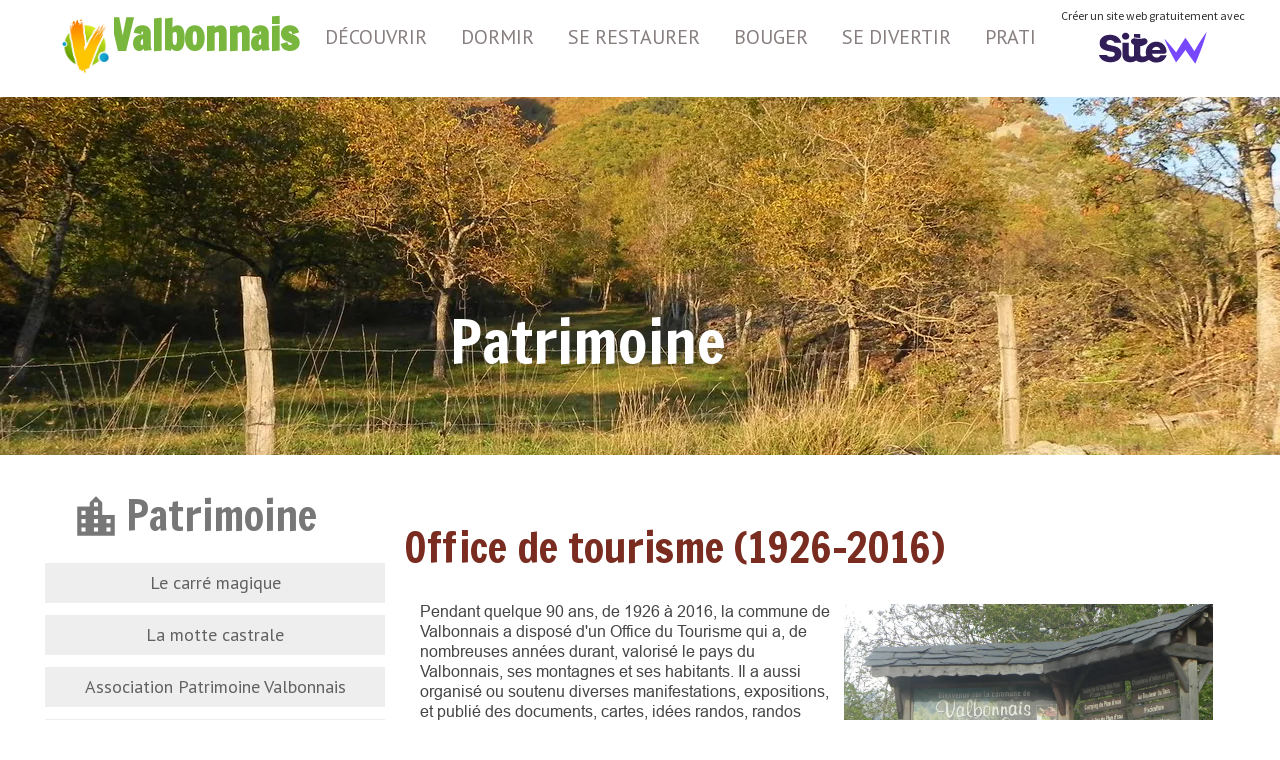

--- FILE ---
content_type: text/html; charset=utf-8
request_url: https://www.valbonnais.fr/office-du-tourisme.CB.htm
body_size: 75102
content:
<!DOCTYPE html><html lang=fr>
  <head>
    <link rel="preload" href="https://st0.cdnsw.com/assets/precompile/viewer2_all-8580708725f69992cc4503593edd9d94.css" as="style" />
    <link rel="preload" href="https://st0.cdnsw.com/assets/precompile/fr-viewer_all-79773bc3319a5bde6b1e4f5819aa883a.js" as="script" />
      <link rel="dns-prefetch preconnect" href="https://v-images.cdnsw.com" crossorigin="anonymous"/>
    
    <title>Valbonnais</title>


<meta name="keywords" content="Valbonnais,Ecrins,La Mure,Coiro,Matheysine,Trièves,Par national des Ecrins,Champsaur,La Bonne,La Roizonne">

<meta property="og:title" content="Valbonnais">
<meta property="og:type" content="website">
<meta property="og:url" content="https://www.valbonnais.fr/Office_du_tourisme.CB.htm">
<meta property="og:image" content="https://www.valbonnais.fr/site/screenshot/?size_preset=fb&amp;v=1605344669">
<meta property="og:site_name" content="Valbonnais">

<meta name="referrer" content="unsafe-url">


<link rel="image_src" href="https://www.valbonnais.fr/site/screenshot/?size_preset=fb" />
<link rel="shortcut icon" href="/favicon.ico?ts=0" />

    <meta id="viewport" name="viewport" content="width=device-width, initial-scale=1.0, maximum-scale=1.0, user-scalable=no">
      <link rel="apple-touch-icon" sizes="57x57" href="https://www.valbonnais.fr/site/screenshot/?size_preset=apple_touch_icon_57x57" />
      <link rel="apple-touch-icon" sizes="72x72" href="https://www.valbonnais.fr/site/screenshot/?size_preset=apple_touch_icon_72x72" />
      <link rel="apple-touch-icon" sizes="114x114" href="https://www.valbonnais.fr/site/screenshot/?size_preset=apple_touch_icon_114x114" />
      <link rel="apple-touch-icon" sizes="192x192" href="https://www.valbonnais.fr/site/screenshot/?size_preset=apple_touch_icon_192x192" />
      <style>.body{font-family:&quot;Inter&quot;,sans-serif}a{outline:none}.body{color:#2D2D2D}.body a{color:#000}.uit_tbl{padding:0;margin:0}.uit_cttxt,.uit_ttltxt,.uit_tbl .c{padding:0;border:none;overflow:hidden}.uit_cttxt,.uit_ttltxt{position:relative}.uit_ttl,.uit_ct{margin:0;position:relative}.uit_cttxt{font-size:12px;font-size-adjust:none;font-style:normal;font-variant:normal;font-weight:normal}#pages div.component{position:absolute;opacity:0;visibility:hidden;animation-fill-mode:forwards;-webkit-animation-fill-mode:forwards;animation-timing-function:ease-in-out;-webkit-animation-timing-function:ease-in-out}div.componentBody{width:100%;height:100%;overflow:hidden;position:absolute;z-index:1000}div.componentBody.UI_Text{overflow:visible}#theme_body{position:relative;z-index:50}#pageContainer{margin-left:auto;margin-right:auto}#pageContainer,#pages{width:800px;height:200px}#pages{position:absolute;z-index:0}*{margin:0px}.font_xxsmall{font-size:10px;line-height:12px}.font_xsmall{font-size:12px;line-height:16px}.font_14px{font-size:14px;line-height:1.2em}.font_small{font-size:16px;line-height:20px}.font_medium{font-size:18px;line-height:24px}.font_20px{font-size:20px;line-height:1.2em}.font_large{font-size:24px;line-height:32px}.font_28px{font-size:28px;line-height:1.2em}.font_xlarge{font-size:32px;line-height:40px}.font_42px{font-size:42px;line-height:1.2em}.font_xxlarge{font-size:48px;line-height:58px}#body{position:relative;overflow:hidden}
</style>
    <meta id=prerendered_critical_css>
    <style>:root{--bleu-100:#E9E9FF;--bleu-500:#696CFF;--bleu-700:#2C30A0;--gris-0:#FFFFFF;--gris-100:#F7F7FA;--gris-200:#DCDCE2;--gris-300:#C0C0C9;--gris-400:#A4A4B0;--gris-500:#888897;--gris-600:#6C6C7F;--gris-700:#505066;--gris-800:#34344D;--gris-900:#1B1C33;--jaune-100:#FFF2E2;--jaune-500:#CC8925;--jaune-700:#9E702A;--orange-100:#FFD3BD;--orange-200:#FFC2A3;--orange-300:#FFB18A;--orange-50:#FFF4EF;--orange-500:#FF8F57;--orange-600:#DD713C;--orange-700:#CC5C24;--rose-100:#FFBDE0;--rose-200:#FFA3D4;--rose-300:#FF8AC8;--rose-50:#FFF0F8;--rose-500:#FF70BC;--rose-600:#F0429F;--rose-700:#DA2F8A;--rouge-100:#FFE7E6;--rouge-500:#FF5757;--rouge-700:#AC3939;--vert-100:#E4F8F0;--vert-500:#1EA97C;--vert-700:#236D55;--violet-100:#E9E4FF;--violet-200:#D7CCFF;--violet-300:#AB96FF;--violet-400:#8C6FFF;--violet-50:#F8F6FF;--violet-500:#7848FF;--violet-600:#6338DC;--violet-700:#5122BE;--violet-800:#3E238B;--violet-900:#311D58;--spacing-4:4px;--spacing-6:6px;--spacing-8:8px;--spacing-10:10px;--spacing-12:12px;--spacing-14:14px;--spacing-16:16px;--spacing-20:20px;--spacing-24:24px;--spacing-30:30px;--spacing-40:40px;--spacing-60:60px;--spacing-80:80px;--spacing-100:100px;--spacing-120:120px;--radius-4:4px;--radius-6:6px;--radius-8:8px;--radius-12:12px;--radius-16:16px;--radius-20:20px;--radius-100:100px;--neutral-5:var(--gris-800);--neutral-4:var(--gris-200);--neutral-3:var(--gris-300);--neutral-2:var(--gris-600);--neutral-1:var(--gris-200);--neutral:var(--gris-100);--secondary-6:var(--orange-50);--secondary-4:var(--orange-10);--secondary:var(--orange-300);--primary-6:var(--violet-100);--primary-5:var(--violet-200);--primary-4:var(--violet-300);--primary-3:var(--violet-300);--primary-2:var(--violet-400);--primary-1:var(--violet-400);--primary:var(--violet-500);--font-primary:&#39;Inter&#39;;--font-secondary:sans-serif;--text-base-size:1em;--text-scale-ratio:1.3;--text-xs:calc(1em / (var(--text-scale-ratio) * var(--text-scale-ratio)));--text-sm:.9em;--text-md:calc(1em * var(--text-scale-ratio));--text-lg:calc(1em * var(--text-scale-ratio) * var(--text-scale-ratio));--text-xl:calc(1em * var(--text-scale-ratio) * var(--text-scale-ratio) * var(--text-scale-ratio));--text-xxl:calc(1em * var(--text-scale-ratio) * var(--text-scale-ratio) * var(--text-scale-ratio) * var(--text-scale-ratio));--text-xxxl:calc(1em * var(--text-scale-ratio) * var(--text-scale-ratio) * var(--text-scale-ratio) * var(--text-scale-ratio) * var(--text-scale-ratio));--heading-line-height:1.2;--body-line-height:1.4;--heading-spacing:0.375em}
</style>
    <style>.-textNeutral{color:var(--neutral)}.-backgroundNeutral{background-color:var(--neutral)}.-textSecondary{color:var(--secondary)}.-backgroundSecondary{background-color:var(--secondary)}.-textPrimary{color:var(--primary)}.-backgroundPrimary{background-color:var(--primary)}.-textWarning{color:var(--warning)}.-backgroundWarning{background-color:var(--warning)}.-textError{color:var(--error)}.-backgroundError{background-color:var(--error)}.-textSucess{color:var(--success)}.-backgroundSucess{background-color:var(--success)}.-c1.-textNeutral{color:var(--neutral-1) !important}.-c1.-backgroundNeutral{background-color:var(--neutral-1) !important}.-c1.-textSecondary{color:var(--secondary-1) !important}.-c1.-backgroundSecondary{background-color:var(--secondary-1) !important}.-c1.-textPrimary{color:var(--primary-1) !important}.-c1.-backgroundPrimary{background-color:var(--primary-1) !important}.-c2.-textNeutral{color:var(--neutral-2) !important}.-c2.-backgroundNeutral{background-color:var(--neutral-2) !important}.-c2.-textSecondary{color:var(--secondary-2) !important}.-c2.-backgroundSecondary{background-color:var(--secondary-2) !important}.-c2.-textPrimary{color:var(--primary-2) !important}.-c2.-backgroundPrimary{background-color:var(--primary-2) !important}.-c3.-textNeutral{color:var(--neutral-3) !important}.-c3.-backgroundNeutral{background-color:var(--neutral-3) !important}.-c3.-textSecondary{color:var(--secondary-3) !important}.-c3.-backgroundSecondary{background-color:var(--secondary-3) !important}.-c3.-textPrimary{color:var(--primary-3) !important}.-c3.-backgroundPrimary{background-color:var(--primary-3) !important}.-c4.-textNeutral{color:var(--neutral-4) !important}.-c4.-backgroundNeutral{background-color:var(--neutral-4) !important}.-c4.-textSecondary{color:var(--secondary-4) !important}.-c4.-backgroundSecondary{background-color:var(--secondary-4) !important}.-c4.-textPrimary{color:var(--primary-4) !important}.-c4.-backgroundPrimary{background-color:var(--primary-4) !important}.-c5.-textNeutral{color:var(--neutral-5) !important}.-c5.-backgroundNeutral{background-color:var(--neutral-5) !important}.-c5.-textSecondary{color:var(--secondary-5) !important}.-c5.-backgroundSecondary{background-color:var(--secondary-5) !important}.-c5.-textPrimary{color:var(--primary-5) !important}.-c5.-backgroundPrimary{background-color:var(--primary-5) !important}.text-body{color:var(--gris-900)}.text-primary{color:var(--violet-500)}.text-primary_medium{color:var(--violet-300)}.text-primary-dark{color:var(--violet-700)}.text-grey{color:var(--gris-600)}.text-disabled{color:var(--gris-300)}.text-disabled_with_bg{color:var(--gris-500)}.text-error{color:var(--rouge-500)}.text-error_dark{color:var(--rouge-700)}.text-error_light{color:var(--rouge-100)}.text-headings{color:var(--violet-900)}.text-info{color:var(--bleu-500)}.text-legends{color:var(--gris-500)}.text-sub_headings{color:var(--violet-800)}.text-success{color:var(--vert-500)}.text-warning{color:var(--jaune-500)}.text-white{color:var(--gris-0)}.background-success{background-color:var(--vert-500)}.background-surface{background-color:var(--gris-100)}.background-primary_ultraLight{background-color:var(--violet-50)}.background-white{background-color:var(--gris-0)}.background-primary{background-color:var(--violet-500)}#loadingNodeBG,#progressLoading{position:fixed;top:0px;height:4px;left:0}#loadingNodeBG{right:0;background-color:rgba(255,255,255,0.5);z-index:100;-webkit-transition:0.4s,ease,0s,-webkit-transform;transition:0.4s,ease,0s,-webkit-transform;transition:transform,0.4s,ease,0s;transition:transform,0.4s,ease,0s,-webkit-transform;-webkit-transform:translateY(0);transform:translateY(0)}#loadingNodeBG.finish{-webkit-transform:translateY(-5px);transform:translateY(-5px);-webkit-transition-delay:1.5s;transition-delay:1.5s}#progressLoading{background-color:var(--primary);z-index:1001;-webkit-animation:progress-animation 7s ease-out forwards;animation:progress-animation 7s ease-out forwards}#progressLoading::after{border-radius:25px;box-shadow:5px 0 5px rgba(0,0,0,0.3);content:&quot;&quot;;height:4px;position:absolute;right:0;width:20px}@-webkit-keyframes progress-animation{0%{width:1%}10%{width:15%}20%{width:18%}30%{width:28%}40%{width:31%}50%{width:35%}65%{width:40%}75%{width:42%}85%{width:45%}92%{width:47%}100%{width:50%}}@keyframes progress-animation{0%{width:1%}10%{width:15%}20%{width:18%}30%{width:28%}40%{width:31%}50%{width:35%}65%{width:40%}75%{width:42%}85%{width:45%}92%{width:47%}100%{width:50%}}#loadingNode{display:none}.detected_device_desktop #loadingNode{display:block;position:fixed;right:10px;-webkit-transition:opacity 0.3s ease 0.1s,-webkit-transform 0.3s ease 0.1s;transition:opacity 0.3s ease 0.1s,-webkit-transform 0.3s ease 0.1s;transition:opacity 0.3s ease 0.1s,transform 0.3s ease 0.1s;transition:opacity 0.3s ease 0.1s,transform 0.3s ease 0.1s,-webkit-transform 0.3s ease 0.1s;-webkit-transform:translateY(0);transform:translateY(0);z-index:75001;top:0;opacity:1}#loadingNode.done_opa{opacity:.3}#loadingNode.done.outer{-webkit-transform:translateY(-25px);transform:translateY(-25px)}#loading_sitew{background-color:#ffffff;font-family:&#39;Inter&#39;, sans-serif;text-align:center;border-radius:0 0 5px 5px;padding:10px 25px;cursor:pointer;position:relative;-webkit-transition:border-radius,0.4s,ease;transition:border-radius,0.4s,ease;color:#2f2d30}#loading_sitew .main{font-size:12px;cursor:default;-webkit-user-select:none;-moz-user-select:none;-ms-user-select:none;user-select:none;line-height:1;margin-bottom:10px}#loadingNode a,#loadingNode a:visited,#loading_sitew a,#loading_sitew a:visited{text-decoration:none;color:inherit}#loadingNode a:hover{text-decoration:none}#loadingNode .slogan{opacity:0;background-color:#fff;color:#2f2d30;font-family:&#39;Inter&#39;, sans-serif;font-size:12px;padding:3px 2px;text-align:center;-webkit-transform:translateY(-100%);transform:translateY(-100%);-webkit-transition:0.3s,ease,-webkit-transform;transition:0.3s,ease,-webkit-transform;transition:transform,0.3s,ease;transition:transform,0.3s,ease,-webkit-transform;position:absolute;top:100%;left:0;right:0;border-radius:0 0 3px 3px}#loadingNode .slogan&gt;p{cursor:default;-webkit-user-select:none;-moz-user-select:none;-ms-user-select:none;user-select:none}#loadingNode .slogan .cta_viewer{display:inline-block;font-size:14px;margin:5px;padding:5px 14px;text-decoration:none;border-radius:35px;line-height:16px;cursor:pointer}#loadingNode:hover{opacity:1}#loadingNode:hover #loading_sitew{border-radius:0}#loadingNode:hover .slogan{opacity:1;-webkit-transform:translateY(0);transform:translateY(0)}#logo{display:-webkit-box;display:flex;-webkit-box-orient:horizontal;-webkit-box-direction:normal;flex-direction:row;-webkit-box-pack:start;justify-content:start;flex-direction:row;flex-wrap:nowrap}#logo.logo_small{-webkit-box-pack:center;justify-content:center}
</style>
    <meta id=site_engine_css />
    <meta id=ui_css />
    <meta id=theme_css />
    <meta id=block_font_css />
    <meta id=block_custom_styles_css />
    <meta id=presets_custom_styles_css />
    <meta id=site_css />
    <meta id=block_positions_css />
    <meta id=device_screen_css />
    <meta id=mobile_auto_css />
    <meta id=mobile_tree_css />
    <meta id=section_css />
    <!-- Generated on 2026-01-09 11:14:25 +0100 in full_cache_key="1bdd8/CB/fr" fast_cache_key="CB_1264126__" bl_key=1264126.CB. from 9.server unicorn  page_id=123461187/cpt_id= lang=fr_US -->
    <link rel="canonical" href="https://www.valbonnais.fr/Office_du_tourisme.CB.htm" />
    <meta name="csrf-param" content="authenticity_token" />
<meta name="csrf-token" content="t0nC6orzK6T4I3iuAPABx/QbpDFH8dO0OUue7rn56B3PyNIhDVNzYgMdB9Tlvm8ocBEbeBvl5fkdAhT9l1j2uw==" />
  </head>
  <body>
    <div id="loadingNodeBG" class='free'>
      <div id="progressLoading"></div>
    </div>
    <!-- bid=3972524 bv=3 -->
    
    <script>
      function loadCSS(e,t,n,o,s){
var c=window.document.createElement("link"),l=t||window.document.getElementsByTagName("script")[0],a=window.document.styleSheets
;c.rel="stylesheet";c.href=e;c.media=s?"only x":n||"all"
;o&&(c.onload=o);l.parentNode.insertBefore(c,l);if(s){
c.onloadcssdefined=function(t){
for(var n,o=0;o<a.length;o++)a[o].href&&a[o].href.indexOf(e)>-1&&(n=!0)
;n?window.requestAnimationFrame(t):setTimeout(function(){
c.onloadcssdefined(t)})};c.onloadcssdefined(function(){
c.media=n||"all"})}return c}function loadStyle(e,t){
var n=document.createElement('style');n.type='text/css'
;n.styleSheet?n.styleSheet.cssText=e:n.appendChild(document.createTextNode(e))
;var o=t||window.document.getElementsByTagName("script")[0]
;o.parentNode.insertBefore(n,o);return n}
function stylesheet_path(e){return{
menu_all:"/assets/precompile/cpts/menu/all-c48b6cb3d78c47ca12d89c45d4dd58c1.css",
faq_all:"/stylesheets/precompile/cpts/faq/all.css",
social_block:"/assets/precompile/cpts/common/social_block-79f5061b79dc8dfff28727961745ceab.css"
}[e]}loadCSSAsync=function(e,t,n,o){loadCSS(e,t,n,o,!0)};
      loadCSSAsync("https://st0.cdnsw.com/assets/precompile/viewer2_all-8580708725f69992cc4503593edd9d94.css",document.getElementById("site_engine_css"),"all",function(){
        //supprime le css critical
        var criticalCssMeta = document.getElementById("prerendered_critical_css");
        if (criticalCssMeta && criticalCssMeta.previousElementSibling && criticalCssMeta.previousElementSibling.tagName === "STYLE") {
          criticalCssMeta.previousElementSibling.remove();
        }
      }) 
      MobileBarExtraButtons=["link_page","link_tel","link_email","link_geo"]
;var deviceDetector={map:{mobile:{mobile:{max_width:502,
orientation:"portrait-primary"},mobile_auto:{max_width:502,
orientation:"portrait-primary"},mobile_tree:{max_width:502,
orientation:"portrait-primary"}},mobile_landscape:{mobile:{
max_width:736,orientation:"landscape-primary"},
mobile_landscape:{max_width:980,orientation:"landscape-primary"
},mobile_auto:{max_width:980,orientation:"landscape-primary"},
mobile_tree:{max_width:980,orientation:"landscape-primary"},
tablet:{max_width:910,orientation:"landscape-primary"}},tablet:{
tablet:{max_width:910,orientation:"portrait-primary"},mobile:{
max_width:768,orientation:"portrait-primary"},mobile_landscape:{
max_width:800,orientation:"portrait-primary"}}},
devices:["mobile","mobile_landscape","tablet"],
detect:function(){function e(){try{
return window.self!==window.top}catch(t){return!0}}
var i="desktop";this.w=window.outerWidth||screen.availWidth
;this.h=window.outerHeight||screen.availHeight;if(e()){
var t=window,a='inner';if(!('innerWidth'in window)){a='client'
;t=document.documentElement||document.body}this.w=t[a+'Width']
;this.h=t[a+'Height']}
if(0==window.outerWidth&&0==window.outerHeight&&90===Math.abs(window.orientation)){
var o=this.w;this.w=this.h;this.h=o}
this.orientation=this.w>this.h&&this.w>=460?"landscape-primary":"portrait-primary"
;this.real_device=null
;for(var i=null,r=0;r<this.devices.length;r++){
var n=this.devices[r],d=this.map[n][n]
;d&&this.w<=d.max_width&&this.orientation==d.orientation&&(this.real_device=this.real_device||n)
;var s=this.device_modes[n],c=this.map[n][s]
;c&&this.w<=c.max_width&&this.orientation==c.orientation&&(i=i||s)
}this.real_device=this.real_device||"desktop"
;i=this.force_device_mode||i||"desktop"
;navigator.userAgent.match(/IEMobile\/10\.0/)&&"mobile_auto"==i&&(i="desktop")
;document.body.className=document.body.className.replace(/ *detected_device_.+?( |$) */g," ")+" detected_device_"+("mobile_tree"==i?"mobile":i)
;return i||"desktop"},bestSourceDevice:function(e){
var i=["mobile","mobile_landscape","tablet","desktop","mobile_tree"]
;cd=Math.max(i.indexOf(e)-1,0);i[cd]==e&&(cd+=1)
;for(;"desktop"!=i[cd]&&this.device_modes[i[cd]]!=i[cd];){cd+=1
;i[cd]==e&&(cd+=1)}return i[cd]},loadDeviceScreenCss:function(){
this.device_screen_css||(this.device_screen_css=loadStyle("  #pageContainer, #pages,   /*system*/#theme_body,#site_content,#theme_page,#theme_header,#theme_footer,#page,#theme_content,#theme_menu /*theme size overiding*/{width:100%;/*beautifullmam has specific css with margin */margin-right:0;margin-left:0;}#body.body{overflow:hidden}",document.getElementById("device_screen_css")))
},removeDeviceScreenCss:function(){
this.device_screen_css&&$(this.device_screen_css).remove()
;this.device_screen_css=null}};
      deviceDetector.device_modes={"desktop":"desktop","mobile":"desktop","mobile_landscape":"desktop","tablet":"desktop"}
        if (deviceDetector.device_modes.mobile_landscape!="desktop" || deviceDetector.device_modes.tablet=="tablet")
          console.log("Disabling mobile landscape and tablet mode because it is a free website.")
        deviceDetector.device_modes.mobile_landscape="desktop"
        if (deviceDetector.device_modes.tablet=="tablet") deviceDetector.device_modes.tablet="desktop"
      var current_device=deviceDetector.detect()
      var mobile_auto_css="#pages{left:0}#pages div.component.visible{position:static}#pages div.component.visible .componentBody{position:relative}#pages div.component{max-width:100%;height:auto}.uim_sh li a,.uim_sv li a{color:inherit}\n"
      var mobile_tree_css="#mobile_wrapper{position:relative;transform:translateX(-50%);-webkit-transform:translateX(-50%);-moz-transform:translateX(-50%);-o-transform:translateX(-50%);-ms-transform:translateX(-50%)}#footer_zone .component:not(.force_height) .componentBody,#mobile_wrapper .component:not(.force_height) .componentBody{position:static;height:auto;width:auto;text-align:center}.hide_mobile{display:none !important}\n"
      console.log("Starting up on ",current_device)
      if (current_device=="mobile_auto"){
        loadStyle(mobile_auto_css,document.getElementById("mobile_auto_css"))
      }else if (current_device=="mobile_tree"){
        loadStyle(mobile_tree_css,document.getElementById("mobile_tree_css"))
      }else if (current_device!="desktop"){
        deviceDetector.loadDeviceScreenCss()
        var hideContentNode=loadStyle("#pages{opacity:0}",document.getElementById("theme_css"))
      }
      loadStyle("#u2_foreground{opacity:0}\n#u2_foreground,#theme_content{background-color:rgba(249,249,249,.9);border-width:0;width:1000px}\n.body,#TB_window,.lg{font-family:'Source Sans Pro',sans-serif}\n.body,.uit_cttxt,.uit_ttltxt,#TB_window{font-size:14px}\n.body .font_title_1{font-size:34px}\n.body .font_title_2{font-size:28px}\n.body .font_title_3{font-size:20px}\n.body .font_title_4{font-size:16px}\n.body .site_categ{display:inline-block;margin:5px;background-color:#22ce44;border:1px solid #22ce44;color:#fff;border-radius:0;text-decoration:none;padding:5px 10px;cursor:pointer;transition:color .2s,background-color .2s}\n.body .site_categ:hover{color:#22ce44;background-color:transparent}\n.body .site_categ.selected{border-color:#004e04}\n.uifaq_categ_list,.uib_list_categories ul,.uis_cat ul{margin:0;padding:10px 0;text-align:center;line-height:25px}\n.uifaq_categ_list:empty,.uib_list_categories ul:empty,.uis_cat ul:empty{display:none}\n.uifaq_categ_list li:last-child,.uib_list_categories ul li:last-child,.uis_cat ul li:last-child{margin-right:0}\n.uifaq_categ_list li:last-child,.uib_list_categories ul li:last-child,.uis_cat ul li:last-child{margin-left:0}\n.body .site_button,#TB_window .site_button,.gtbutton_preset_1\u003e.button_block,.gtbutton_preset_1\u003e.UI_Member\u003e.button_block,.gtbutton_preset_2\u003e.button_block,.gtbutton_preset_2\u003e.UI_Member\u003e.button_block,.gtbutton_preset_undefined\u003e.button_block,.gtbutton_preset_undefined\u003e.UI_Member\u003e.button_block,.gtsearchbox_preset_undefined .site_button,.gtsearchbox_preset_1 .site_button{background-color:#22ce44;border:1px solid #22ce44;color:#fff;border-radius:0;text-decoration:none;padding:5px 10px;transition:color .2s,background-color .2s;-webkit-transition:color .2s,background-color .2s;cursor:pointer}\n.gtbutton_preset_undefined .button_block\u003e.button_content,.gtbutton_preset_1 .button_block\u003e.button_content,.gtbutton_preset_2 .button_block\u003e.button_content{color:#fff}\n.body .site_button:hover,#TB_window .site_button:hover,.gtbutton_preset_undefined\u003e.button_block:hover,.gtbutton_preset_1\u003e.button_block:hover,.gtbutton_preset_1\u003e.UI_Member\u003e.button_block:hover,.gtbutton_preset_2\u003e.button_block:hover,.gtbutton_preset_2\u003e.UI_Member\u003e.button_block:hover,.gtsearchbox_preset_undefined .site_button:hover,.gtsearchbox_preset_undefined\u003e.UI_Member\u003e.button_block:hover,.gtsearchbox_preset_1 .site_button:hover{color:#22ce44;background-color:transparent}\n.gtbutton_preset_undefined\u003e.button_block:hover\u003e.button_content,.gtbutton_preset_1\u003e.button_block:hover\u003e.button_content,.gtbutton_preset_2\u003e.button_block:hover\u003e.button_content,.gtbutton_preset_undefined\u003e.UI_Member\u003e.button_block:hover .button_content,.gtbutton_preset_1\u003e.UI_Member\u003e.button_block:hover .button_content,.gtbutton_preset_2\u003e.UI_Member\u003e.button_block:hover .button_content{color:#22ce44}\n.body .site_textbox,.component textarea,#TB_window .site_textbox,#TB_window textarea,.gttextbox_preset_1 .site_textbox,.gttextbox_preset_2 .site_textbox,.gtsearchbox_preset_undefined .site_textbox,.gtsearchbox_preset_1 .site_textbox{background-color:#fff;background-image:none;border:1px solid #ddd;border-radius:4px;box-shadow:0 1px 1px rgba(0,0,0,.075) inset;color:#565656;font-size:14px;padding:4px;transition:border-color .15s ease-in-out 0s,box-shadow .15s ease-in-out 0s,background-color .15s ease-in-out}\n.body .site_textbox:focus,.component textarea:focus,#TB_window .site_textbox:focus,#TB_window textarea:focus,.gttextbox_preset_1 .site_textbox:focus,.gttextbox_preset_2 .site_textbox:focus,.gttextbox_preset.focused .site_textbox,.gtsearchbox_preset_undefined .site_textbox:focus,.gtsearchbox_preset_1 .site_textbox:focus{border-color:#0ee954;outline:0;background-color:#fff;box-shadow:inset 0 1px 1px rgba(0,0,0,.075),0 0 4px rgba(14,233,84,.6)}\n.body .site_search .site_button:hover,.gtsearchbox_preset_undefined .site_button:hover,.gtsearchbox_preset_1 .site_button:hover{background-color:#22ce44;color:#fff}\n.body,.uit_cttxt,.uit_ttltxt{color:#656565}\n:not(html).body{background-color:#f9f9f9}\n#theme_background{bottom:0;left:0;position:absolute;right:0;top:0;overflow:hidden}\n#theme_content{bottom:0;left:50%;max-width:100%;position:absolute;top:0;border-style:solid;-webkit-transform:translateX(-50%);transform:translateX(-50%)}\n#theme_body{width:100%}\n.body a,.clickable_link,.uit_cttxt a,.uit_cttxt_n a,.uit_cttxt_n a:visited,.uit_cttxt_n a:hover,#TB_window:not(.editor_interface) a{color:#22ce44}\n.uit_cttxt_m,.uim_mv ul li a,.uim_mh a,.uim_dv li .uim_m a,.uim_dh li .uim_m a,.uisl_l h3,.uisl_h h3,.uisl_h .uis_list_price,.uisl_l .uis_list_price,._ui18_member_username,.uif_body,div.UI_Forum .uif_post_page .uif_posts:not(.gtbackdrop_preset) .uif_subject,div.UI_Forum .tpl_table thead,.uib_view_content_first,.uib_view_content_last,.uibs_b .uib_content_first{font-size:16px}\ndiv.UI_Comment span.date,div.UI_Comment .info,div.UI_Comment div.help_cmt,.uib_view_date,.uis_bill tbody td span.uis_opts,div.UI_Forum .uif_topic_creation,div.UI_Forum tbody .uif_last_reply,div.UI_Forum span.uif_date{font-size:14px}\n.uit_cttxt_t,.uit_ttltxt_m,.uit_cttxt_m,div.UI_Contact .uicf_f,.UI_Contact .uicf_or,div.UI_Comment div.stat,div.UI_Comment div.comment_holder,div.UI_Comment .form,div.UI_Download .uidl_desc,.uib_view_title,.uib_edit_title,.uib_view_content_first,.uib_view_content_last,.uisl_s h3,.uisl_l h3,.uisl_h h3,.uisl_h .uis_list_price,.uisl_l .uis_list_price,.uis_bill thead td,.uis_bill tfoot td,.uis_bill h1,.uis_bill_mn h2,.uif_body,div.UI_Forum .uif_post_page .uif_posts:not(.gtbackdrop_preset) .uif_subject,.uibs_b .uib_content_first{font-weight:300}\n.uit_cttxt_t b,.uit_ttltxt_m b,.uit_cttxt_m b,.uib_view_title b,.uib_view_content_first b,.uib_view_content_last b,.uif_body b,.uibs_b .uib_content_first b,.uit_cttxt_t strong,.uit_ttltxt_m strong,.uit_cttxt_m strong,.uib_view_title strong,.uib_view_content_first strong,.uib_view_content_last strong,.uif_body strong,.uibs_b .uib_content_first strong{font-weight:700}\n.uit_ttltxt{min-height:23px}\n.uit_cttxt_m a:hover{text-decoration:none}\n.uit_cttxt{text-align:justify}\n.uit_cttxt_s a:hover{text-decoration:none}\n.uim_mv ul{margin:0;padding:0;list-style:none}\n.uim_mv ul li{padding:5px 0}\n.uim_mv ul li a{border-left:4px solid transparent;color:#565656;padding-left:10px;text-decoration:none;margin-bottom:8px}\n.uim_mv ul ul li{padding-left:15px;padding-bottom:0}\n.uim_mv ul ul ul{padding-left:10px}\n.uim_mv ul li\u003eul li a:hover{color:#222}\n.uim_mv ul li.selected\u003e.uim_m a,.uim_mv ul li.selected\u003e.uim_m a:hover{border-left-color:#22ce44;color:#22ce44}\n.uim_mv a:hover{text-decoration:none}\n.uim_mh{height:20px;padding:0}\n.uim_mh ul{padding:0;width:100%}\n.uim_mh a{color:#565656;margin:0 17px;text-decoration:none;text-transform:uppercase;border-bottom:1px solid transparent;transition:color .2s ease,border-bottom-color .2s ease;-webkit-transition:color .2s ease,border-bottom-color .2s ease}\n.uim_mh a:hover{color:#22ce44}\n.uim_mh .uim_m1{height:100%;padding-top:5px}\n.uim_mh .uim_m2{height:100%;margin-left:3px}\n.uim_mh ul li.selected\u003e.uim_m a,.uim_mh ul li.selected\u003e .uim_m a:hover{border-bottom-color:#22ce44;color:#22ce44}\n.uim_mh li.selected\u003e ul li .uim_m a,.uim_mh li.selected\u003eul li .uim_m a:hover{background:0 0}\n.uim_sh ul li a,.uim_sv ul li a{color:#555}\n.uim_sv ul li.selected\u003e.uim_m a,.uim_sh ul li.selected\u003e.uim_m a{color:#22ce44}\n.UI_Menu.uim_sv ul ul li{padding-left:10px}\n.uim_dv li .uim_m a,.uim_dh li .uim_m a{border-bottom:1px solid transparent;color:#565656;margin:0 17px;text-decoration:none;text-transform:uppercase;transition:color .2s ease 0s,border-bottom-color .2s ease 0s}\n.uim_dv li .uim_m a:hover,.uim_dh li .uim_m a:hover{color:#22ce44}\n.uim_dh ul li.selected\u003e .uim_m a,.uim_dv ul li.selected\u003e.uim_m a{border-bottom-color:#22ce44}\n.UI_Menu.uim_cv .uim_mc\u003eul li\u003eul li.selected\u003espan\u003ea,.UI_Menu.uim_ch .uim_mc\u003eul li\u003eul li.selected\u003espan\u003ea{color:#22ce44}\n.jcarousel-skin-tango.jcarousel-container{background-color:#eaeaea;border-color:transparent transparent #22ce44;border-radius:0;border-style:none none solid;border-width:medium medium 4px}\n.jcarousel-skin-tango .jcarousel-next-horizontal{background-image:url(/files/themes/cristal/generated/166_062_28f24d_22ce42/images/next-horizontal.png)}\n.jcarousel-skin-tango .jcarousel-prev-horizontal{background-image:url(/files/themes/cristal/generated/166_062_28f24d_22ce42/images/prev-horizontal.png)}\n.jcarousel-skin-tango .jcarousel-prev-vertical{background-image:url(/files/themes/cristal/generated/166_062_28f24d_22ce42/images/prev-vertical.png)}\n.jcarousel-skin-tango .jcarousel-next-vertical{background-image:url(/files/themes/cristal/generated/166_062_28f24d_22ce42/images/next-vertical.png)}\n.hover_c .img_click::after{background-color:#22ce44}\ndiv.UI_Contact .uicf_f{color:#565656}\ndiv.UI_Comment div.stat{color:#c4c4c4}\ndiv.UI_Comment .info,div.UI_Comment div.help_cmt,div.UI_Comment .info{font-style:normal}\ndiv.UI_Comment div.comment_holder{color:#444}\ndiv.UI_Comment div.comment_holder .name{color:#22ce44}\ndiv.UI_Comment div.admin{background:#f0f0f0;border-left:4px solid #22ce44}\ndiv.UI_Comment div.admin div.comment a{color:#656565}\ndiv.UI_Comment .form{color:#565656}\n.uibs_b .uib_article{background-color:#eaeaea;border-color:transparent transparent transparent #22ce44;border-style:none none none solid;border-width:medium medium medium 4px}\n.uibs_b .uib_title{color:#22ce44}\n.uib_view_title,.uib_edit_title{color:#22ce44}\n.uib_view_facebook_comments{background-color:#eaeaea}\n.uib_edit input.uib_edit_title{color:#22ce44}\n.uis_ss{color:#22ce44}\n.uis_search_header,.uis_search\u003ediv\u003ediv.uis_close_search{background-color:#eaeaea}\n.uis_search .uis_btn,.uis_search_suggest h3,.uifaq_search .uifaq_btn{background-color:#22ce44;color:#fff}\n.uis_search.uis_search_result{border-left-color:#f6dfdf;border-top-color:#f6dfdf}\n.uis_search_suggest{border-color:#22ce44}\n.uis_search_suggest .highlight{color:#1fd247}\n.uis_suggest_category\u003ediv,.uis_suggest_word\u003ediv,.uis_suggest_product\u003ediv{color:#444}\n.uis_suggest_category\u003ediv:hover,.uis_suggest_word\u003ediv:hover,.uis_suggest_product\u003ediv:hover{background-color:#f6dfdf;color:#444}\n.uis_search_suggest h3,.uis_search .uis_btn .fonticon{color:#fff}\n.close_tooltip{background-color:#22ce44}\n.close_tooltip:after{border-right-color:#22ce44}\n.uisl_s .uis_list\u003eul li{background-color:#eaeaea;color:#565656}\n.uisl_l .uis_list\u003eul li{background-color:#eaeaea}\n.uisl_h .uis_list\u003eul li.uis_lio{background-color:#f6dfdf}\n.uisl_h .uis_list\u003eul li:nth-child(odd){background:#eaeaea}\n.uisl_h .uis_list\u003eul li:nth-child(even){background:#f8f8f8}\n.uis_bill table{background-color:#eee}\n.uis_bill thead,.uis_bill tfoot{background-color:#fff;color:#565656}\n.uis_bill tbody td{background-color:#fff;color:#444}\n.uis_bill tfoot td.uis_extra,.uis_summary_prod,.uis_summary_options,.uis_order_sum{background-color:#fafafa}\n.uis_bill_mn{background-color:#eaeaea}\n.uis_bill_mn h2{border-color:#22ce44;color:#22ce44}\n.uisl_m .uis_list\u003eul li h3\u003espan{color:#333;font-weight:700}\n.uisl_m .uis_list\u003eul li .ov_prod\u003ediv:hover\u003ediv{color:#22ce44}\n.uisl_h .uis_list\u003eul li .ov_prod\u003ediv{color:inherit;background-color:#fff}\n.uisl_h .uis_list\u003eul li .ov_prod\u003ediv:hover{color:#000}\n.uis_cb_form{background:#fff}\n#form_cb_wrapper{border:1px solid #d0d0d0}\n.uis_pf_err{border:2px solid #9400bb;background-color:#fd9eb2}\n.uis_exbtn .uis_btn:hover{background-color:#fff}\n.uisa_a\u003espan{color:#333}\n.uis_list_strike,.uis_strike_price{color:rgba(0,0,0,.8)}\n.component.selected .block_section{background:#fff;color:#333}\n.uisl_m .uis_pages li{background-color:rgba(0,0,0,0);border:2px solid rgba(0,0,0,0);border-radius:3px;color:#656565}\n.uisl_m .uis_pages li.selected,.uisl_m .ui_list_pages ul li.selected{border-color:#22ce44}\n.uisl_m .uis_bill table,.uis_sum_grid{background-color:#fafafa}\n.uisl_m .main_cart\u003e tfoot{border-top:1px solid #ccc}\n.uisl_m .main_cart\u003e thead,tfoot{border-bottom:1px solid #ccc}\n.uisl_m .main_cart tbody tr:hover td{background-color:#fafafa}\n.uisl_m .uis_list_strike,.uisl_m .uis_strike_price{color:rgba(0,0,0,.5)}\n.uis_shipping_pickups{background:#fff}\n.uis_bill_breadcrumb\u003ediv.uis_step_selected::after{background:#22ce44}\n.uis_pages:not(.gtbuttonsgroup_preset) li.selected{background-color:#eee}\n.gtbackdrop_preset .uis_prod,.uis_bill .gtbackdrop_preset table,.uis_bill .gtbackdrop_preset tbody td,.uisl_m .uis_bill .gtbackdrop_preset thead,.uis_bill .gtbackdrop_preset tfoot,.gtbackdrop_preset .uis_sum_grid,.uisl_m .uis_bill .gtbackdrop_preset tfoot td.uis_extra,.uisl_m .gtbackdrop_preset .main_cart tbody tr:hover td,.UI_Store .gtbackdrop_preset .uis_shipping_pickups,.gtbackdrop_preset .uis_bill_mn{background:0 0}\n.uis_bill .gtbackdrop_preset thead,.uis_bill .gtbackdrop_preset tfoot,.uis_bill .gtbackdrop_preset tbody td,.gtbackdrop_preset .uisl_m .uis_list\u003eul li h3\u003espan{color:inherit}\n._ui18_signup_tb,.ui18_style_none ._ui18_member_unlogged,.ui18_style_none ._ui18_member_logged{background-color:#eaeaea;border-color:transparent}\n._ui18_member_signup h2{color:#22ce44}\ndiv.UI_Forum span._ui18_do_member_signup,div.UI_Forum span._ui18_do_member_signin{border-bottom:medium none}\n._ui18_member_signup h2{color:#22ce44}\n#list_styles.ui_member_styles{background-color:#f9f9f9}\n.default_preset_1 .modal{background-color:rgba(255,255,255,.7)}\n.first_signin_content{background-color:#fff;border:1px solid #c5c5c5}\n.gtbutton_preset ._ui18_div_do_member_signin a,.gtbutton_preset ._ui18_div_do_member_space a{color:inherit}\ndiv.UI_Forum div.uif_post_stats,.manage_post li,.uif_body_edit li,.uif_add_post{background-color:#22ce44;border-color:transparent;border-radius:0;color:#fff}\n.uif_body_edit li a{color:#fff}\ndiv.UI_Forum div.uif_margin_left{background-color:#eaeaea;border-right-color:#dedede}\ndiv.UI_Forum div.header_post{background-color:#22ce44;color:#fff}\ndiv.UI_Forum fieldset{border-color:transparent;background-color:#fff}\ndiv.UI_Forum .uif_hide_post{background-color:rgba(0,0,0,.1);border-color:#fff}\ndiv.UI_Forum .uif_subject{cursor:pointer}\ndiv.UI_Forum .uif_subject:not(.gt_backdrop_title){color:#444}\ndiv.UI_Forum .tpl_table thead{color:#fff;background:#22ce44}\ndiv.UI_Forum .tpl_table tbody{background-color:#fff}\ndiv.UI_Forum .tpl_table td{border-color:transparent}\n.UI_Form h3{color:#22ce44}\n.UI_Form .upload_link{color:#22ce44}\n.upload_link:hover,.upload_link.open{background-color:#22ce44;color:#fff}\n.show_file{background-color:#fff;border:1px dashed #22ce44;border-radius:50px;color:#22ce44}\n.UI_Calendar .fc-view-container:not(.gt_backdrop_content){background-color:#fff}\n.UI_Calendar .fc-view-container\u003ediv{border-color:#cecece}\n.uifaq_title{color:#22ce44}\n.default_preset_1 .uifaq_question_wrapper{margin-bottom:15px;border-bottom:1px solid #ccc}\n.default_preset_1 .uifaq_question{font-size:16px;padding:10px 5px}\n.default_preset_1 .uifaq_answer{padding:10px;text-align:justify}\n.default_preset_2 .uifaq_question_wrapper{margin-bottom:15px;background-color:#fff}\n.default_preset_2 .uifaq_question{font-size:16px;padding:10px 5px}\n.default_preset_2 .uifaq_answer{padding:5px}\n.default_preset_2 .uifaq_question_wrapper:hover .uifaq_question,.default_preset_2 .uifaq_question_wrapper.uifaq_open .uifaq_question{color:#22ce44}\n.default_preset_2 .uifaq_question_wrapper.uifaq_open .uifaq_question{font-size:18px}\n.uifaq_categ_list li.selected,.uib_list_categories li.selected{border:2px solid #008a07;cursor:default}\n.uifaq_categ_list li.selected:hover,.uib_list_categories li.selected:hover{background-color:#22ce44;color:#fff}\n#list_styles.ui_faq_styles,#list_styles.ui_blog_styles{background-color:#f9f9f9}\n#site_content_background,.componentBody.UI_Text,.componentBody.UI_Menu,.componentBody.UI_Download:not(.gtbackdrop_preset),.componentBody.UI_Comment:not(.gtbackdrop_preset),.componentBody.UI_Contact{background-color:transparent}\n.tpl_light_color{color:#22ce44}\n.edit_ui_wrapper{background-color:rgba(255,255,255,.6)}\n.edit_ui_wrapper.anim_ended:hover{background-color:rgba(255,255,255,.8)}\n#body .component .editor_add_item{background-color:rgba(255,255,255,.5)}",document.getElementById("theme_css"))

       
        loadStyle(".uim_p_202 ul li.uim_dhv_li_first .uim_m{\nmargin: 5px 6px;\n}\n\n\n\n\n\n\n\n\n.body a, .clickable_link, .uit_cttxt a, .uit_cttxt_n a, .uit_cttxt_n a:visited, .uit_cttxt_n a:hover{\n  color: #79b63e;\ntext-decoration: none;\n}\n.uim_p_202 ul li.uim_dhv_li_first .uim_m {\n  margin: 5px 7px!important;\n}\n#site_content {\n    padding-bottom: 0px;\n}\n#vw_footer_holder{\ndisplay:none;\n}\n.UI_Menu.uim_cv .uim_mc \u003e ul li \u003e ul li.selected \u003e span \u003e a, .UI_Menu.uim_ch .uim_mc \u003e ul li \u003e ul li.selected \u003e span \u003e a {\n  color: #79B63E;\n}\n.uim_p_202 ul li.uim_dhv_li_first\u003espan\u003ea{\ntext-transform: uppercase;\n}\n\n.UI_Menu.uim_ch .uim_mc\u003eul li\u003eul li{\ntransition:background-color .3s linear;\nborder-bottom: 1px solid #dedede;\npadding-left: 0;\ntext-align: center;\n}\n.uim_p_202 ul li.uim_dhv_li_first li .uim_m {\n    margin: 0!important;\npadding: 2px 0;\n}\n.UI_Menu.uim_ch .uim_mc\u003eul li\u003eul li:hover, .UI_Menu.uim_cv .uim_mc\u003eul li\u003eul li:hover {\n    background-color: #f2f2f2;\n}\n.uim_p_200 ul li.uim_dhv_li_first {\n    margin: 0!important;\n    line-height: .8em!important;\n}\n.UI_Menu.uim_ch .uim_mc\u003eul li\u003eul li, .UI_Menu.uim_cv .uim_mc\u003eul li\u003eul li {\n    padding: 0 10px;\n}",document.getElementById("site_css"))
      loadStyle(".component_1449781234 .uim_p_202 ul{\nlist-style:outside none none;\npadding:0\n}\n.component_1449781234 .uim_p_202 ul li.uim_dhv_li_first{\nfont-size:20px;\nline-height:1.27em\n}\n.component_1449781234 .uim_p_202 ul li.uim_dhv_li_first\u003espan\u003ea{\ncolor: rgb(135, 126, 126);\nbackground-color:rgba(255,255,255,0);\npadding:0.5em;\n-webkit-transition:color 0.25s linear,background-color 0.25s linear;\ntransition:color 0.25s linear,background-color 0.25s linear\n}\n.component_1449781234 .uim_p_202 ul li.uim_dhv_li_first\u003espan\u003ea::after,.component_1449781234 .uim_p_202 ul li.uim_dhv_li_first\u003espan\u003ea::before{\nbackground-color:rgba(0,0,0,0);\nbottom:0;\nbox-sizing:border-box;\nheight:3px;\nleft:0;\n-webkit-transform:scale3d(0, 1, 1);\ntransform:scale3d(0, 1, 1);\nwidth:100%\n}\n.component_1449781234 .uim_p_202 ul li.uim_dhv_li_first\u003espan\u003ea::after{\nbottom:0;\n-webkit-transform-origin:100% 50% 0;\ntransform-origin:100% 50% 0\n}\n.component_1449781234 .uim_p_202 ul li.uim_dhv_li_first\u003espan\u003ea::before{\ntop:0;\n-webkit-transform-origin:0 50% 0;\ntransform-origin:0 50% 0\n}\n.component_1449781234 .uim_p_202 ul li.uim_dhv_li_first\u003espan\u003ea:hover,.component_1449781234 .uim_p_202 ul li.uim_dhv_li_first\u003espan\u003ea:active,.component_1449781234 .uim_p_202 ul li.uim_dhv_li_first\u003espan\u003ea:focus{\ntext-decoration:none\n}\n.component_1449781234 .uim_p_202 ul li.uim_dhv_li_first .uim_m{\nmargin:5px 1em\n}\n.component_1449781234 .uim_p_202 ul li.uim_dhv_li_first:hover\u003espan\u003ea{\ncolor: rgb(121, 182, 62);\nbackground-color:rgba(0,0,0,0.04)\n}\n.component_1449781234 .uim_p_202 ul li.uim_dhv_li_first.selected\u003espan\u003ea::before,.component_1449781234 .uim_p_202 ul li.uim_dhv_li_first.selected\u003espan\u003ea::after,.component_1449781234 .uim_p_202 ul li.uim_dhv_li_first.selected\u003e.uim_m::after,.component_1449781234 .uim_p_202 ul li.uim_dhv_li_first.selected\u003e.uim_m::before{\n-webkit-transition-delay:.2s;\ntransition-delay:.2s;\n-webkit-transform:scale3d(1, 1, 1);\ntransform:scale3d(1, 1, 1);\n-webkit-transition-duration:.4s;\ntransition-duration:.4s;\n-webkit-transition-timing-function:cubic-bezier(0.4, 0, 0.2, 1);\ntransition-timing-function:cubic-bezier(0.4, 0, 0.2, 1)\n}\n.component_1449781234 .uim_p_202 ul li.uim_dhv_li_first.selected\u003espan\u003ea::before,.component_1449781234 .uim_p_202 ul li.uim_dhv_li_first.selected\u003espan\u003ea::after,.component_1449781234 .uim_p_202 ul li.uim_dhv_li_first.selected\u003e.uim_m::after,.component_1449781234 .uim_p_202 ul li.uim_dhv_li_first.selected\u003e.uim_m::before{\nbackground-color:rgba(121,182,62,0)\n}\n.component_1449781234 .uim_p_202 ul li.uim_dhv_li_first.selected\u003e.uim_m\u003ea,.component_1449781234 .uim_p_202 ul li.uim_dhv_li_first.selected\u003e.uim_m\u003ea:hover{\nborder:none;\nbackground-color:rgba(121,182,62,1);\ncolor: rgb(251, 255, 252);\n\n}\n.component_1449781234 .uim_p_202 ul li.uim_dhv_li_first.selected\u003eul\u003eli.selected a{\nfont-weight:bold\n}\n.component_1449781234 .uim_p_202 ul .uim_m::after,.component_1449781234 .uim_p_202 ul .uim_m::before,.component_1449781234 .uim_p_202 ul a::before,.component_1449781234 .uim_p_202 ul a::after{\nbackground-color:rgba(0,0,0,0);\ncontent:\"\";\nposition:absolute;\n-webkit-transition:0.2s,ease,-webkit-transform;\ntransition:0.2s,ease,-webkit-transform;\ntransition:transform,0.2s,ease;\ntransition:transform,0.2s,ease,-webkit-transform\n}\n.component_1449781234 .uim_p_202 ul .uim_m::after,.component_1449781234 .uim_p_202 ul .uim_m::before{\nheight:100%;\ntop:0;\n-webkit-transform:scale3d(1, 0, 1);\ntransform:scale3d(1, 0, 1);\nwidth:3px;\nright:0\n}\n.component_1449781234 .uim_p_202 ul .uim_m::after{\n-webkit-transform-origin:50% 0 0;\ntransform-origin:50% 0 0\n}\n.component_1449781234 .uim_p_202 ul .uim_m::before{\nleft:0;\n-webkit-transform-origin:50% 100% 0;\ntransform-origin:50% 100% 0\n}\n.component_1449781234 .uim_p_202\u003eli:last-child\u003espan\u003ea::after{\ndisplay:block\n}\n.component_1449781234 .uim_p_202.uim_cv ul li a{\ntext-align:left\n}\n.component_1449781234 .uim_p_202.uim_ch ul{\ntext-align:left\n}\n\n\n.component_1449781236 .uim_p_101 .uim_mc\u003eul{\nlist-style:outside none none;\npadding:0\n}\n.component_1449781236 .uim_p_101 .uim_mc\u003eul li.uim_dhv_li_first{\nfont-size:18px;\nline-height:1.27em\n}\n.component_1449781236 .uim_p_101 .uim_mc\u003eul li.uim_dhv_li_first\u003espan\u003ea{\ncolor: rgb(98, 98, 98);\nbackground-color:rgba(238,238,238,1);\nborder-bottom:rgba(255,255,255,1) solid 3px;\npadding:0.5em 1em;\n-webkit-transition:color 0.25s linear,background-color 0.25s linear,border-color 0.25s linear;\ntransition:color 0.25s linear,background-color 0.25s linear,border-color 0.25s linear\n}\n.component_1449781236 .uim_p_101 .uim_mc\u003eul li.uim_dhv_li_first\u003espan\u003ea:hover,.component_1449781236 .uim_p_101 .uim_mc\u003eul li.uim_dhv_li_first\u003espan\u003ea:active,.component_1449781236 .uim_p_101 .uim_mc\u003eul li.uim_dhv_li_first\u003espan\u003ea:focus{\ntext-decoration:none\n}\n.component_1449781236 .uim_p_101 .uim_mc\u003eul li.uim_dhv_li_first:hover\u003espan\u003ea{\ncolor: rgb(255, 255, 255);\nborder-bottom:rgba(0, 0, 0, 0.00784314) solid 3px;\nbackground-color:rgba(121,182,62,1)\n}\n.component_1449781236 .uim_p_101 .uim_mc\u003eul li.uim_dhv_li_first.selected\u003e.uim_m\u003ea,.component_1449781236 .uim_p_101 .uim_mc\u003eul li.uim_dhv_li_first.selected\u003e.uim_m\u003ea:hover{\nbackground-color:rgba(121,182,62,1);\nborder-bottom:rgba(121,182,62,1) solid 3px;\ncolor: rgb(255, 255, 255);\n\n}\n.component_1449781236 .uim_p_101 .uim_mc\u003eul li.uim_dhv_li_first.selected\u003espan\u003ea::before{\nborder-top-color:rgba(121,182,62,1)\n}\n.component_1449781236 .uim_p_101 .uim_mc\u003eul li.uim_dhv_li_first .uim_m{\nmargin:5px 0\n}\n.component_1449781236 .uim_p_101 .uim_mc\u003eli:last-child\u003espan\u003ea::after{\ndisplay:block\n}\n.component_1449781236 .uim_p_101.uim_cv ul li a{\ntext-align:center\n}\n.component_1449781236 .uim_p_101.uim_ch ul{\ntext-align:center\n}\n\n\n.component_1449781237 .uim_p_200 ul{\nlist-style:outside none none;\npadding:0\n}\n.component_1449781237 .uim_p_200 ul li.uim_dhv_li_first{\nfont-size:14px;\nline-height:1.27em\n}\n.component_1449781237 .uim_p_200 ul li.uim_dhv_li_first\u003espan\u003ea{\ncolor: rgb(119, 119, 119);\nbackground-color:rgba(255, 255, 255, 0.00784314);\npadding:0.5em;\n-webkit-transition:color 0.25s linear,background-color 0.25s linear;\ntransition:color 0.25s linear,background-color 0.25s linear\n}\n.component_1449781237 .uim_p_200 ul li.uim_dhv_li_first\u003espan\u003ea::before{\nbackground-color:rgba(0, 0, 0, 0.00784314);\nbottom:0;\ncontent:\"\";\nheight:3px;\nleft:20px;\nposition:absolute;\n-webkit-transform:scale3d(0, 1, 1);\ntransform:scale3d(0, 1, 1);\n-webkit-transition:-webkit-transform 0.1s ease 0s;\ntransition:-webkit-transform 0.1s ease 0s;\ntransition:transform 0.1s ease 0s;\ntransition:transform 0.1s ease 0s, -webkit-transform 0.1s ease 0s;\nwidth:calc(100% - 40px)\n}\n.component_1449781237 .uim_p_200 ul li.uim_dhv_li_first\u003espan\u003ea:hover,.component_1449781237 .uim_p_200 ul li.uim_dhv_li_first\u003espan\u003ea:active,.component_1449781237 .uim_p_200 ul li.uim_dhv_li_first\u003espan\u003ea:focus{\ntext-decoration:none\n}\n.component_1449781237 .uim_p_200 ul li.uim_dhv_li_first .uim_m{\nmargin:5px 1em\n}\n.component_1449781237 .uim_p_200 ul li.uim_dhv_li_first:hover\u003espan\u003ea,.component_1449781237 .uim_p_200 ul li.uim_dhv_li_first li:hover\u003espan\u003ea{\ncolor: rgb(121, 182, 62);\nbackground-color:rgba(0, 0, 0, 0.00784314)\n}\n.component_1449781237 .uim_p_200 ul li.uim_dhv_li_first.selected\u003espan\u003ea::before{\n-webkit-transform:scale3d(1, 1, 1);\ntransform:scale3d(1, 1, 1);\n-webkit-transition-duration:.3s;\ntransition-duration:.3s;\n-webkit-transition-timing-function:cubic-bezier(0.4, 0, 0.2, 1);\ntransition-timing-function:cubic-bezier(0.4, 0, 0.2, 1)\n}\n.component_1449781237 .uim_p_200 ul li.uim_dhv_li_first.selected\u003espan\u003ea::before{\nbackground-color:rgba(121,182,62,1)\n}\n.component_1449781237 .uim_p_200 ul li.uim_dhv_li_first.selected\u003e.uim_m\u003ea,.component_1449781237 .uim_p_200 ul li.uim_dhv_li_first.selected\u003e.uim_m\u003ea:hover{\nborder:none;\nbackground-color:rgba(255, 255, 255, 0.00784314);\ncolor: rgb(121, 182, 62);\n\n}\n.component_1449781237 .uim_p_200 ul li.uim_dhv_li_first .selected\u003e.uim_m\u003ea,.component_1449781237 .uim_p_200 ul li.uim_dhv_li_first .selected\u003e.uim_m\u003ea:hover{\ncolor: rgb(121, 182, 62);\n\n}\n.component_1449781237 .uim_p_200 ul a::before{\nbackground-color:rgba(0, 0, 0, 0.00784314);\ncontent:\"\";\nposition:absolute;\n-webkit-transition:0.2s,ease,-webkit-transform;\ntransition:0.2s,ease,-webkit-transform;\ntransition:transform,0.2s,ease;\ntransition:transform,0.2s,ease,-webkit-transform\n}\n.component_1449781237 .uim_p_200\u003eli:last-child\u003espan\u003ea::after{\ndisplay:block\n}\n.component_1449781237 .uim_p_200.uim_cv ul li a{\ntext-align:center\n}\n.component_1449781237 .uim_p_200.uim_ch ul{\ntext-align:center\n}\n\n\n.component_1449781238 .uim_p_200 ul{\nlist-style:outside none none;\npadding:0\n}\n.component_1449781238 .uim_p_200 ul li.uim_dhv_li_first{\nfont-size:14px;\nline-height:1.27em\n}\n.component_1449781238 .uim_p_200 ul li.uim_dhv_li_first\u003espan\u003ea{\ncolor: rgb(119, 119, 119);\nbackground-color:rgba(255, 255, 255, 0.00784314);\npadding:0.5em;\n-webkit-transition:color 0.25s linear,background-color 0.25s linear;\ntransition:color 0.25s linear,background-color 0.25s linear\n}\n.component_1449781238 .uim_p_200 ul li.uim_dhv_li_first\u003espan\u003ea::before{\nbackground-color:rgba(0, 0, 0, 0.00784314);\nbottom:0;\ncontent:\"\";\nheight:3px;\nleft:20px;\nposition:absolute;\n-webkit-transform:scale3d(0, 1, 1);\ntransform:scale3d(0, 1, 1);\n-webkit-transition:-webkit-transform 0.1s ease 0s;\ntransition:-webkit-transform 0.1s ease 0s;\ntransition:transform 0.1s ease 0s;\ntransition:transform 0.1s ease 0s, -webkit-transform 0.1s ease 0s;\nwidth:calc(100% - 40px)\n}\n.component_1449781238 .uim_p_200 ul li.uim_dhv_li_first\u003espan\u003ea:hover,.component_1449781238 .uim_p_200 ul li.uim_dhv_li_first\u003espan\u003ea:active,.component_1449781238 .uim_p_200 ul li.uim_dhv_li_first\u003espan\u003ea:focus{\ntext-decoration:none\n}\n.component_1449781238 .uim_p_200 ul li.uim_dhv_li_first .uim_m{\nmargin:5px 1em\n}\n.component_1449781238 .uim_p_200 ul li.uim_dhv_li_first:hover\u003espan\u003ea,.component_1449781238 .uim_p_200 ul li.uim_dhv_li_first li:hover\u003espan\u003ea{\ncolor: rgb(121, 182, 62);\nbackground-color:rgba(0, 0, 0, 0.00784314)\n}\n.component_1449781238 .uim_p_200 ul li.uim_dhv_li_first.selected\u003espan\u003ea::before{\n-webkit-transform:scale3d(1, 1, 1);\ntransform:scale3d(1, 1, 1);\n-webkit-transition-duration:.3s;\ntransition-duration:.3s;\n-webkit-transition-timing-function:cubic-bezier(0.4, 0, 0.2, 1);\ntransition-timing-function:cubic-bezier(0.4, 0, 0.2, 1)\n}\n.component_1449781238 .uim_p_200 ul li.uim_dhv_li_first.selected\u003espan\u003ea::before{\nbackground-color:rgba(121,182,62,1)\n}\n.component_1449781238 .uim_p_200 ul li.uim_dhv_li_first.selected\u003e.uim_m\u003ea,.component_1449781238 .uim_p_200 ul li.uim_dhv_li_first.selected\u003e.uim_m\u003ea:hover{\nborder:none;\nbackground-color:rgba(255, 255, 255, 0.00784314);\ncolor: rgb(121, 182, 62);\n\n}\n.component_1449781238 .uim_p_200 ul li.uim_dhv_li_first .selected\u003e.uim_m\u003ea,.component_1449781238 .uim_p_200 ul li.uim_dhv_li_first .selected\u003e.uim_m\u003ea:hover{\ncolor: rgb(121, 182, 62);\n\n}\n.component_1449781238 .uim_p_200 ul a::before{\nbackground-color:rgba(0, 0, 0, 0.00784314);\ncontent:\"\";\nposition:absolute;\n-webkit-transition:0.2s,ease,-webkit-transform;\ntransition:0.2s,ease,-webkit-transform;\ntransition:transform,0.2s,ease;\ntransition:transform,0.2s,ease,-webkit-transform\n}\n.component_1449781238 .uim_p_200\u003eli:last-child\u003espan\u003ea::after{\ndisplay:block\n}\n.component_1449781238 .uim_p_200.uim_cv ul li a{\ntext-align:center\n}\n.component_1449781238 .uim_p_200.uim_ch ul{\ntext-align:center\n}\n\n\n.component_1449781240 .uim_p_101 .uim_mc\u003eul{\nlist-style:outside none none;\npadding:0\n}\n.component_1449781240 .uim_p_101 .uim_mc\u003eul li.uim_dhv_li_first{\nfont-size:18px;\nline-height:1.27em\n}\n.component_1449781240 .uim_p_101 .uim_mc\u003eul li.uim_dhv_li_first\u003espan\u003ea{\ncolor: rgb(98, 98, 98);\nbackground-color:rgba(238,238,238,1);\nborder-bottom:rgba(255,255,255,1) solid 3px;\npadding:0.5em 1em;\n-webkit-transition:color 0.25s linear,background-color 0.25s linear,border-color 0.25s linear;\ntransition:color 0.25s linear,background-color 0.25s linear,border-color 0.25s linear\n}\n.component_1449781240 .uim_p_101 .uim_mc\u003eul li.uim_dhv_li_first\u003espan\u003ea:hover,.component_1449781240 .uim_p_101 .uim_mc\u003eul li.uim_dhv_li_first\u003espan\u003ea:active,.component_1449781240 .uim_p_101 .uim_mc\u003eul li.uim_dhv_li_first\u003espan\u003ea:focus{\ntext-decoration:none\n}\n.component_1449781240 .uim_p_101 .uim_mc\u003eul li.uim_dhv_li_first:hover\u003espan\u003ea{\ncolor: rgb(255, 255, 255);\nborder-bottom:rgba(0, 0, 0, 0.00784314) solid 3px;\nbackground-color:rgba(121,182,62,1)\n}\n.component_1449781240 .uim_p_101 .uim_mc\u003eul li.uim_dhv_li_first.selected\u003e.uim_m\u003ea,.component_1449781240 .uim_p_101 .uim_mc\u003eul li.uim_dhv_li_first.selected\u003e.uim_m\u003ea:hover{\nbackground-color:rgba(121,182,62,1);\nborder-bottom:rgba(121,182,62,1) solid 3px;\ncolor: rgb(255, 255, 255);\n\n}\n.component_1449781240 .uim_p_101 .uim_mc\u003eul li.uim_dhv_li_first.selected\u003espan\u003ea::before{\nborder-top-color:rgba(121,182,62,1)\n}\n.component_1449781240 .uim_p_101 .uim_mc\u003eul li.uim_dhv_li_first .uim_m{\nmargin:5px 0\n}\n.component_1449781240 .uim_p_101 .uim_mc\u003eli:last-child\u003espan\u003ea::after{\ndisplay:block\n}\n.component_1449781240 .uim_p_101.uim_cv ul li a{\ntext-align:center\n}\n.component_1449781240 .uim_p_101.uim_ch ul{\ntext-align:center\n}\n\n\n.component_1449781241 .uim_p_101 .uim_mc\u003eul{\nlist-style:outside none none;\npadding:0\n}\n.component_1449781241 .uim_p_101 .uim_mc\u003eul li.uim_dhv_li_first{\nfont-size:18px;\nline-height:1.27em\n}\n.component_1449781241 .uim_p_101 .uim_mc\u003eul li.uim_dhv_li_first\u003espan\u003ea{\ncolor: rgb(98, 98, 98);\nbackground-color:rgba(238,238,238,1);\nborder-bottom:rgba(255,255,255,1) solid 3px;\npadding:0.5em 1em;\n-webkit-transition:color 0.25s linear,background-color 0.25s linear,border-color 0.25s linear;\ntransition:color 0.25s linear,background-color 0.25s linear,border-color 0.25s linear\n}\n.component_1449781241 .uim_p_101 .uim_mc\u003eul li.uim_dhv_li_first\u003espan\u003ea:hover,.component_1449781241 .uim_p_101 .uim_mc\u003eul li.uim_dhv_li_first\u003espan\u003ea:active,.component_1449781241 .uim_p_101 .uim_mc\u003eul li.uim_dhv_li_first\u003espan\u003ea:focus{\ntext-decoration:none\n}\n.component_1449781241 .uim_p_101 .uim_mc\u003eul li.uim_dhv_li_first:hover\u003espan\u003ea{\ncolor: rgb(255, 255, 255);\nborder-bottom:rgba(0, 0, 0, 0.00784314) solid 3px;\nbackground-color:rgba(121,182,62,1)\n}\n.component_1449781241 .uim_p_101 .uim_mc\u003eul li.uim_dhv_li_first.selected\u003e.uim_m\u003ea,.component_1449781241 .uim_p_101 .uim_mc\u003eul li.uim_dhv_li_first.selected\u003e.uim_m\u003ea:hover{\nbackground-color:rgba(121,182,62,1);\nborder-bottom:rgba(121,182,62,1) solid 3px;\ncolor: rgb(255, 255, 255);\n\n}\n.component_1449781241 .uim_p_101 .uim_mc\u003eul li.uim_dhv_li_first.selected\u003espan\u003ea::before{\nborder-top-color:rgba(121,182,62,1)\n}\n.component_1449781241 .uim_p_101 .uim_mc\u003eul li.uim_dhv_li_first .uim_m{\nmargin:5px 0\n}\n.component_1449781241 .uim_p_101 .uim_mc\u003eli:last-child\u003espan\u003ea::after{\ndisplay:block\n}\n.component_1449781241 .uim_p_101.uim_cv ul li a{\ntext-align:center\n}\n.component_1449781241 .uim_p_101.uim_ch ul{\ntext-align:center\n}\n\n\n.component_1449781242 .uim_p_101 .uim_mc\u003eul{\nlist-style:outside none none;\npadding:0\n}\n.component_1449781242 .uim_p_101 .uim_mc\u003eul li.uim_dhv_li_first{\nfont-size:18px;\nline-height:1.27em\n}\n.component_1449781242 .uim_p_101 .uim_mc\u003eul li.uim_dhv_li_first\u003espan\u003ea{\ncolor: rgb(98, 98, 98);\nbackground-color:rgba(238,238,238,1);\nborder-bottom:rgba(255,255,255,1) solid 3px;\npadding:0.5em 1em;\n-webkit-transition:color 0.25s linear,background-color 0.25s linear,border-color 0.25s linear;\ntransition:color 0.25s linear,background-color 0.25s linear,border-color 0.25s linear\n}\n.component_1449781242 .uim_p_101 .uim_mc\u003eul li.uim_dhv_li_first\u003espan\u003ea:hover,.component_1449781242 .uim_p_101 .uim_mc\u003eul li.uim_dhv_li_first\u003espan\u003ea:active,.component_1449781242 .uim_p_101 .uim_mc\u003eul li.uim_dhv_li_first\u003espan\u003ea:focus{\ntext-decoration:none\n}\n.component_1449781242 .uim_p_101 .uim_mc\u003eul li.uim_dhv_li_first:hover\u003espan\u003ea{\ncolor: rgb(255, 255, 255);\nborder-bottom:rgba(0, 0, 0, 0.00784314) solid 3px;\nbackground-color:rgba(121,182,62,1)\n}\n.component_1449781242 .uim_p_101 .uim_mc\u003eul li.uim_dhv_li_first.selected\u003e.uim_m\u003ea,.component_1449781242 .uim_p_101 .uim_mc\u003eul li.uim_dhv_li_first.selected\u003e.uim_m\u003ea:hover{\nbackground-color:rgba(121,182,62,1);\nborder-bottom:rgba(121,182,62,1) solid 3px;\ncolor: rgb(255, 255, 255);\n\n}\n.component_1449781242 .uim_p_101 .uim_mc\u003eul li.uim_dhv_li_first.selected\u003espan\u003ea::before{\nborder-top-color:rgba(121,182,62,1)\n}\n.component_1449781242 .uim_p_101 .uim_mc\u003eul li.uim_dhv_li_first .uim_m{\nmargin:5px 0\n}\n.component_1449781242 .uim_p_101 .uim_mc\u003eli:last-child\u003espan\u003ea::after{\ndisplay:block\n}\n.component_1449781242 .uim_p_101.uim_cv ul li a{\ntext-align:center\n}\n.component_1449781242 .uim_p_101.uim_ch ul{\ntext-align:center\n}\n\n\n.component_1449781243 .uim_p_101 .uim_mc\u003eul{\nlist-style:outside none none;\npadding:0\n}\n.component_1449781243 .uim_p_101 .uim_mc\u003eul li.uim_dhv_li_first{\nfont-size:18px;\nline-height:1.27em\n}\n.component_1449781243 .uim_p_101 .uim_mc\u003eul li.uim_dhv_li_first\u003espan\u003ea{\ncolor: rgb(98, 98, 98);\nbackground-color:rgba(238,238,238,1);\nborder-bottom:rgba(255,255,255,1) solid 3px;\npadding:0.5em 1em;\n-webkit-transition:color 0.25s linear,background-color 0.25s linear,border-color 0.25s linear;\ntransition:color 0.25s linear,background-color 0.25s linear,border-color 0.25s linear\n}\n.component_1449781243 .uim_p_101 .uim_mc\u003eul li.uim_dhv_li_first\u003espan\u003ea:hover,.component_1449781243 .uim_p_101 .uim_mc\u003eul li.uim_dhv_li_first\u003espan\u003ea:active,.component_1449781243 .uim_p_101 .uim_mc\u003eul li.uim_dhv_li_first\u003espan\u003ea:focus{\ntext-decoration:none\n}\n.component_1449781243 .uim_p_101 .uim_mc\u003eul li.uim_dhv_li_first:hover\u003espan\u003ea{\ncolor: rgb(255, 255, 255);\nborder-bottom:rgba(0,0,0,0) solid 3px;\nbackground-color:rgba(121,182,62,1)\n}\n.component_1449781243 .uim_p_101 .uim_mc\u003eul li.uim_dhv_li_first.selected\u003e.uim_m\u003ea,.component_1449781243 .uim_p_101 .uim_mc\u003eul li.uim_dhv_li_first.selected\u003e.uim_m\u003ea:hover{\nbackground-color:rgba(121,182,62,1);\nborder-bottom:rgba(121,182,62,1) solid 3px;\ncolor: rgb(255, 255, 255);\n\n}\n.component_1449781243 .uim_p_101 .uim_mc\u003eul li.uim_dhv_li_first.selected\u003espan\u003ea::before{\nborder-top-color:rgba(121,182,62,1)\n}\n.component_1449781243 .uim_p_101 .uim_mc\u003eul li.uim_dhv_li_first .uim_m{\nmargin:5px 0\n}\n.component_1449781243 .uim_p_101 .uim_mc\u003eli:last-child\u003espan\u003ea::after{\ndisplay:block\n}\n.component_1449781243 .uim_p_101.uim_cv ul li a{\ntext-align:center\n}\n.component_1449781243 .uim_p_101.uim_ch ul{\ntext-align:center\n}\n\n\n.component_1449781244 .uim_p_101 .uim_mc\u003eul{\nlist-style:outside none none;\npadding:0\n}\n.component_1449781244 .uim_p_101 .uim_mc\u003eul li.uim_dhv_li_first{\nfont-size:18px;\nline-height:1.27em\n}\n.component_1449781244 .uim_p_101 .uim_mc\u003eul li.uim_dhv_li_first\u003espan\u003ea{\ncolor: rgb(98, 98, 98);\nbackground-color:rgba(238,238,238,1);\nborder-bottom:rgba(255,255,255,1) solid 3px;\npadding:0.5em 1em;\n-webkit-transition:color 0.25s linear,background-color 0.25s linear,border-color 0.25s linear;\ntransition:color 0.25s linear,background-color 0.25s linear,border-color 0.25s linear\n}\n.component_1449781244 .uim_p_101 .uim_mc\u003eul li.uim_dhv_li_first\u003espan\u003ea:hover,.component_1449781244 .uim_p_101 .uim_mc\u003eul li.uim_dhv_li_first\u003espan\u003ea:active,.component_1449781244 .uim_p_101 .uim_mc\u003eul li.uim_dhv_li_first\u003espan\u003ea:focus{\ntext-decoration:none\n}\n.component_1449781244 .uim_p_101 .uim_mc\u003eul li.uim_dhv_li_first:hover\u003espan\u003ea{\ncolor: rgb(255, 255, 255);\nborder-bottom:rgba(0, 0, 0, 0.00784314) solid 3px;\nbackground-color:rgba(121,182,62,1)\n}\n.component_1449781244 .uim_p_101 .uim_mc\u003eul li.uim_dhv_li_first.selected\u003e.uim_m\u003ea,.component_1449781244 .uim_p_101 .uim_mc\u003eul li.uim_dhv_li_first.selected\u003e.uim_m\u003ea:hover{\nbackground-color:rgba(121,182,62,1);\nborder-bottom:rgba(121,182,62,1) solid 3px;\ncolor: rgb(255, 255, 255);\n\n}\n.component_1449781244 .uim_p_101 .uim_mc\u003eul li.uim_dhv_li_first.selected\u003espan\u003ea::before{\nborder-top-color:rgba(121,182,62,1)\n}\n.component_1449781244 .uim_p_101 .uim_mc\u003eul li.uim_dhv_li_first .uim_m{\nmargin:5px 0\n}\n.component_1449781244 .uim_p_101 .uim_mc\u003eli:last-child\u003espan\u003ea::after{\ndisplay:block\n}\n.component_1449781244 .uim_p_101.uim_cv ul li a{\ntext-align:center\n}\n.component_1449781244 .uim_p_101.uim_ch ul{\ntext-align:center\n}\n\n",document.getElementById("block_custom_styles_css"))
      loadStyle(".body .text_menufont,.body .component,.body input[type=text],.body input[type=submit],.body input[type=email],.body input[type=password],.body input[type=number],.body input[type=url],.body input[type=tel],.body button,.body .site_button,.body select,.body textarea,.body .uica_te,.body .uica_ptxt,.body .uit_cttxt,.body .uit_cttxt_t,.body .uit_ttltxt_m,.body .uit_cttxt_m,.body div.UI_Contact .uicf_f,.body .UI_Contact .uicf_or,.body div.UI_Comment div.comment_holder,.body div.UI_Comment .form,.body div.UI_Download .uidl_desc,.body .uib_view_title,.body .uib_view_content_first,.body .uib_view_content_last,.body .uisl_h .uis_list_price,.body .uisl_l .uis_list_price,.body .uis_bill thead td,.body .uis_bill tfoot td,.body .uif_body,.body .uibs_b .uib_content_first,.body .gallery-content-text,#mobile_bar .text_menufont,#mobile_bar .component,#mobile_bar input[type=text],#mobile_bar input[type=submit],#mobile_bar input[type=email],#mobile_bar input[type=password],#mobile_bar input[type=number],#mobile_bar input[type=url],#mobile_bar input[type=tel],#mobile_bar button,#mobile_bar .site_button,#mobile_bar select,#mobile_bar textarea,#mobile_bar .uica_te,#mobile_bar .uica_ptxt,#mobile_bar .uit_cttxt,#mobile_bar .uit_cttxt_t,#mobile_bar .uit_ttltxt_m,#mobile_bar .uit_cttxt_m,#mobile_bar div.UI_Contact .uicf_f,#mobile_bar .UI_Contact .uicf_or,#mobile_bar div.UI_Comment div.comment_holder,#mobile_bar div.UI_Comment .form,#mobile_bar div.UI_Download .uidl_desc,#mobile_bar .uib_view_title,#mobile_bar .uib_view_content_first,#mobile_bar .uib_view_content_last,#mobile_bar .uisl_h .uis_list_price,#mobile_bar .uisl_l .uis_list_price,#mobile_bar .uis_bill thead td,#mobile_bar .uis_bill tfoot td,#mobile_bar .uif_body,#mobile_bar .uibs_b .uib_content_first,#mobile_bar .gallery-content-text,#TB_window:not(.editor_interface) .text_menufont,#TB_window:not(.editor_interface) .component,#TB_window:not(.editor_interface) input[type=text],#TB_window:not(.editor_interface) input[type=submit],#TB_window:not(.editor_interface) input[type=email],#TB_window:not(.editor_interface) input[type=password],#TB_window:not(.editor_interface) input[type=number],#TB_window:not(.editor_interface) input[type=url],#TB_window:not(.editor_interface) input[type=tel],#TB_window:not(.editor_interface) button,#TB_window:not(.editor_interface) .site_button,#TB_window:not(.editor_interface) select,#TB_window:not(.editor_interface) textarea,#TB_window:not(.editor_interface) .uica_te,#TB_window:not(.editor_interface) .uica_ptxt,#TB_window:not(.editor_interface) .uit_cttxt,#TB_window:not(.editor_interface) .uit_cttxt_t,#TB_window:not(.editor_interface) .uit_ttltxt_m,#TB_window:not(.editor_interface) .uit_cttxt_m,#TB_window:not(.editor_interface) div.UI_Contact .uicf_f,#TB_window:not(.editor_interface) .UI_Contact .uicf_or,#TB_window:not(.editor_interface) div.UI_Comment div.comment_holder,#TB_window:not(.editor_interface) div.UI_Comment .form,#TB_window:not(.editor_interface) div.UI_Download .uidl_desc,#TB_window:not(.editor_interface) .uib_view_title,#TB_window:not(.editor_interface) .uib_view_content_first,#TB_window:not(.editor_interface) .uib_view_content_last,#TB_window:not(.editor_interface) .uisl_h .uis_list_price,#TB_window:not(.editor_interface) .uisl_l .uis_list_price,#TB_window:not(.editor_interface) .uis_bill thead td,#TB_window:not(.editor_interface) .uis_bill tfoot td,#TB_window:not(.editor_interface) .uif_body,#TB_window:not(.editor_interface) .uibs_b .uib_content_first,#TB_window:not(.editor_interface) .gallery-content-text,#font_panel .textFamily .text_menufont,#font_panel .textFamily .component,#font_panel .textFamily input[type=text],#font_panel .textFamily input[type=submit],#font_panel .textFamily input[type=email],#font_panel .textFamily input[type=password],#font_panel .textFamily input[type=number],#font_panel .textFamily input[type=url],#font_panel .textFamily input[type=tel],#font_panel .textFamily button,#font_panel .textFamily .site_button,#font_panel .textFamily select,#font_panel .textFamily textarea,#font_panel .textFamily .uica_te,#font_panel .textFamily .uica_ptxt,#font_panel .textFamily .uit_cttxt,#font_panel .textFamily .uit_cttxt_t,#font_panel .textFamily .uit_ttltxt_m,#font_panel .textFamily .uit_cttxt_m,#font_panel .textFamily div.UI_Contact .uicf_f,#font_panel .textFamily .UI_Contact .uicf_or,#font_panel .textFamily div.UI_Comment div.comment_holder,#font_panel .textFamily div.UI_Comment .form,#font_panel .textFamily div.UI_Download .uidl_desc,#font_panel .textFamily .uib_view_title,#font_panel .textFamily .uib_view_content_first,#font_panel .textFamily .uib_view_content_last,#font_panel .textFamily .uisl_h .uis_list_price,#font_panel .textFamily .uisl_l .uis_list_price,#font_panel .textFamily .uis_bill thead td,#font_panel .textFamily .uis_bill tfoot td,#font_panel .textFamily .uif_body,#font_panel .textFamily .uibs_b .uib_content_first,#font_panel .textFamily .gallery-content-text,.ui_text_styles .text_menufont,.ui_text_styles .component,.ui_text_styles input[type=text],.ui_text_styles input[type=submit],.ui_text_styles input[type=email],.ui_text_styles input[type=password],.ui_text_styles input[type=number],.ui_text_styles input[type=url],.ui_text_styles input[type=tel],.ui_text_styles button,.ui_text_styles .site_button,.ui_text_styles select,.ui_text_styles textarea,.ui_text_styles .uica_te,.ui_text_styles .uica_ptxt,.ui_text_styles .uit_cttxt,.ui_text_styles .uit_cttxt_t,.ui_text_styles .uit_ttltxt_m,.ui_text_styles .uit_cttxt_m,.ui_text_styles div.UI_Contact .uicf_f,.ui_text_styles .UI_Contact .uicf_or,.ui_text_styles div.UI_Comment div.comment_holder,.ui_text_styles div.UI_Comment .form,.ui_text_styles div.UI_Download .uidl_desc,.ui_text_styles .uib_view_title,.ui_text_styles .uib_view_content_first,.ui_text_styles .uib_view_content_last,.ui_text_styles .uisl_h .uis_list_price,.ui_text_styles .uisl_l .uis_list_price,.ui_text_styles .uis_bill thead td,.ui_text_styles .uis_bill tfoot td,.ui_text_styles .uif_body,.ui_text_styles .uibs_b .uib_content_first,.ui_text_styles .gallery-content-text,.uit_preset .text_menufont,.uit_preset .component,.uit_preset input[type=text],.uit_preset input[type=submit],.uit_preset input[type=email],.uit_preset input[type=password],.uit_preset input[type=number],.uit_preset input[type=url],.uit_preset input[type=tel],.uit_preset button,.uit_preset .site_button,.uit_preset select,.uit_preset textarea,.uit_preset .uica_te,.uit_preset .uica_ptxt,.uit_preset .uit_cttxt,.uit_preset .uit_cttxt_t,.uit_preset .uit_ttltxt_m,.uit_preset .uit_cttxt_m,.uit_preset div.UI_Contact .uicf_f,.uit_preset .UI_Contact .uicf_or,.uit_preset div.UI_Comment div.comment_holder,.uit_preset div.UI_Comment .form,.uit_preset div.UI_Download .uidl_desc,.uit_preset .uib_view_title,.uit_preset .uib_view_content_first,.uit_preset .uib_view_content_last,.uit_preset .uisl_h .uis_list_price,.uit_preset .uisl_l .uis_list_price,.uit_preset .uis_bill thead td,.uit_preset .uis_bill tfoot td,.uit_preset .uif_body,.uit_preset .uibs_b .uib_content_first,.uit_preset .gallery-content-text,.uica_header_window .text_menufont,.uica_header_window .component,.uica_header_window input[type=text],.uica_header_window input[type=submit],.uica_header_window input[type=email],.uica_header_window input[type=password],.uica_header_window input[type=number],.uica_header_window input[type=url],.uica_header_window input[type=tel],.uica_header_window button,.uica_header_window .site_button,.uica_header_window select,.uica_header_window textarea,.uica_header_window .uica_te,.uica_header_window .uica_ptxt,.uica_header_window .uit_cttxt,.uica_header_window .uit_cttxt_t,.uica_header_window .uit_ttltxt_m,.uica_header_window .uit_cttxt_m,.uica_header_window div.UI_Contact .uicf_f,.uica_header_window .UI_Contact .uicf_or,.uica_header_window div.UI_Comment div.comment_holder,.uica_header_window div.UI_Comment .form,.uica_header_window div.UI_Download .uidl_desc,.uica_header_window .uib_view_title,.uica_header_window .uib_view_content_first,.uica_header_window .uib_view_content_last,.uica_header_window .uisl_h .uis_list_price,.uica_header_window .uisl_l .uis_list_price,.uica_header_window .uis_bill thead td,.uica_header_window .uis_bill tfoot td,.uica_header_window .uif_body,.uica_header_window .uibs_b .uib_content_first,.uica_header_window .gallery-content-text,.uica_content .text_menufont,.uica_content .component,.uica_content input[type=text],.uica_content input[type=submit],.uica_content input[type=email],.uica_content input[type=password],.uica_content input[type=number],.uica_content input[type=url],.uica_content input[type=tel],.uica_content button,.uica_content .site_button,.uica_content select,.uica_content textarea,.uica_content .uica_te,.uica_content .uica_ptxt,.uica_content .uit_cttxt,.uica_content .uit_cttxt_t,.uica_content .uit_ttltxt_m,.uica_content .uit_cttxt_m,.uica_content div.UI_Contact .uicf_f,.uica_content .UI_Contact .uicf_or,.uica_content div.UI_Comment div.comment_holder,.uica_content div.UI_Comment .form,.uica_content div.UI_Download .uidl_desc,.uica_content .uib_view_title,.uica_content .uib_view_content_first,.uica_content .uib_view_content_last,.uica_content .uisl_h .uis_list_price,.uica_content .uisl_l .uis_list_price,.uica_content .uis_bill thead td,.uica_content .uis_bill tfoot td,.uica_content .uif_body,.uica_content .uibs_b .uib_content_first,.uica_content .gallery-content-text,.gtbackdrop_preset .text_menufont,.gtbackdrop_preset .component,.gtbackdrop_preset input[type=text],.gtbackdrop_preset input[type=submit],.gtbackdrop_preset input[type=email],.gtbackdrop_preset input[type=password],.gtbackdrop_preset input[type=number],.gtbackdrop_preset input[type=url],.gtbackdrop_preset input[type=tel],.gtbackdrop_preset button,.gtbackdrop_preset .site_button,.gtbackdrop_preset select,.gtbackdrop_preset textarea,.gtbackdrop_preset .uica_te,.gtbackdrop_preset .uica_ptxt,.gtbackdrop_preset .uit_cttxt,.gtbackdrop_preset .uit_cttxt_t,.gtbackdrop_preset .uit_ttltxt_m,.gtbackdrop_preset .uit_cttxt_m,.gtbackdrop_preset div.UI_Contact .uicf_f,.gtbackdrop_preset .UI_Contact .uicf_or,.gtbackdrop_preset div.UI_Comment div.comment_holder,.gtbackdrop_preset div.UI_Comment .form,.gtbackdrop_preset div.UI_Download .uidl_desc,.gtbackdrop_preset .uib_view_title,.gtbackdrop_preset .uib_view_content_first,.gtbackdrop_preset .uib_view_content_last,.gtbackdrop_preset .uisl_h .uis_list_price,.gtbackdrop_preset .uisl_l .uis_list_price,.gtbackdrop_preset .uis_bill thead td,.gtbackdrop_preset .uis_bill tfoot td,.gtbackdrop_preset .uif_body,.gtbackdrop_preset .uibs_b .uib_content_first,.gtbackdrop_preset .gallery-content-text{\n\nfont-family:PT Sans , 'Source Sans Pro', sans-serif;\n\nfont-weight:bold;\n\n\n\n\n\n\n\n}\n.body .gt_backdrop_title,.body .title_menufont,.body .uit_ttltxt,.body .uib_title,.body div.UI_Forum .uif_post_page .uif_posts:not(.gtbackdrop_preset) .uif_subject,.body .uis_bill .title,.body .uib_view_title,.body input[type=text].uib_edit_title,.body .uifaq_title,.body .uifaq_categ_name,.body .gallery-content-title,.body .uit_preset_1 .uit_cttxt,.body.uit_preset_1 .uit_cttxt,.body .customizable .font_title_1,.body .customizable .font_title_2,.body .customizable .font_title_3,.body .customizable .font_title_4,#mobile_bar .gt_backdrop_title,#mobile_bar .title_menufont,#mobile_bar .uit_ttltxt,#mobile_bar .uib_title,#mobile_bar div.UI_Forum .uif_post_page .uif_posts:not(.gtbackdrop_preset) .uif_subject,#mobile_bar .uis_bill .title,#mobile_bar .uib_view_title,#mobile_bar input[type=text].uib_edit_title,#mobile_bar .uifaq_title,#mobile_bar .uifaq_categ_name,#mobile_bar .gallery-content-title,#mobile_bar .uit_preset_1 .uit_cttxt,#mobile_bar.uit_preset_1 .uit_cttxt,#mobile_bar .customizable .font_title_1,#mobile_bar .customizable .font_title_2,#mobile_bar .customizable .font_title_3,#mobile_bar .customizable .font_title_4,#TB_window:not(.editor_interface) .gt_backdrop_title,#TB_window:not(.editor_interface) .title_menufont,#TB_window:not(.editor_interface) .uit_ttltxt,#TB_window:not(.editor_interface) .uib_title,#TB_window:not(.editor_interface) div.UI_Forum .uif_post_page .uif_posts:not(.gtbackdrop_preset) .uif_subject,#TB_window:not(.editor_interface) .uis_bill .title,#TB_window:not(.editor_interface) .uib_view_title,#TB_window:not(.editor_interface) input[type=text].uib_edit_title,#TB_window:not(.editor_interface) .uifaq_title,#TB_window:not(.editor_interface) .uifaq_categ_name,#TB_window:not(.editor_interface) .gallery-content-title,#TB_window:not(.editor_interface) .uit_preset_1 .uit_cttxt,#TB_window:not(.editor_interface).uit_preset_1 .uit_cttxt,#TB_window:not(.editor_interface) .customizable .font_title_1,#TB_window:not(.editor_interface) .customizable .font_title_2,#TB_window:not(.editor_interface) .customizable .font_title_3,#TB_window:not(.editor_interface) .customizable .font_title_4,#font_panel .textFamily .gt_backdrop_title,#font_panel .textFamily .title_menufont,#font_panel .textFamily .uit_ttltxt,#font_panel .textFamily .uib_title,#font_panel .textFamily div.UI_Forum .uif_post_page .uif_posts:not(.gtbackdrop_preset) .uif_subject,#font_panel .textFamily .uis_bill .title,#font_panel .textFamily .uib_view_title,#font_panel .textFamily input[type=text].uib_edit_title,#font_panel .textFamily .uifaq_title,#font_panel .textFamily .uifaq_categ_name,#font_panel .textFamily .gallery-content-title,#font_panel .textFamily .uit_preset_1 .uit_cttxt,#font_panel .textFamily.uit_preset_1 .uit_cttxt,#font_panel .textFamily .customizable .font_title_1,#font_panel .textFamily .customizable .font_title_2,#font_panel .textFamily .customizable .font_title_3,#font_panel .textFamily .customizable .font_title_4,.ui_text_styles .gt_backdrop_title,.ui_text_styles .title_menufont,.ui_text_styles .uit_ttltxt,.ui_text_styles .uib_title,.ui_text_styles div.UI_Forum .uif_post_page .uif_posts:not(.gtbackdrop_preset) .uif_subject,.ui_text_styles .uis_bill .title,.ui_text_styles .uib_view_title,.ui_text_styles input[type=text].uib_edit_title,.ui_text_styles .uifaq_title,.ui_text_styles .uifaq_categ_name,.ui_text_styles .gallery-content-title,.ui_text_styles .uit_preset_1 .uit_cttxt,.ui_text_styles.uit_preset_1 .uit_cttxt,.ui_text_styles .customizable .font_title_1,.ui_text_styles .customizable .font_title_2,.ui_text_styles .customizable .font_title_3,.ui_text_styles .customizable .font_title_4,.uit_preset .gt_backdrop_title,.uit_preset .title_menufont,.uit_preset .uit_ttltxt,.uit_preset .uib_title,.uit_preset div.UI_Forum .uif_post_page .uif_posts:not(.gtbackdrop_preset) .uif_subject,.uit_preset .uis_bill .title,.uit_preset .uib_view_title,.uit_preset input[type=text].uib_edit_title,.uit_preset .uifaq_title,.uit_preset .uifaq_categ_name,.uit_preset .gallery-content-title,.uit_preset .uit_preset_1 .uit_cttxt,.uit_preset.uit_preset_1 .uit_cttxt,.uit_preset .customizable .font_title_1,.uit_preset .customizable .font_title_2,.uit_preset .customizable .font_title_3,.uit_preset .customizable .font_title_4,.uica_header_window .gt_backdrop_title,.uica_header_window .title_menufont,.uica_header_window .uit_ttltxt,.uica_header_window .uib_title,.uica_header_window div.UI_Forum .uif_post_page .uif_posts:not(.gtbackdrop_preset) .uif_subject,.uica_header_window .uis_bill .title,.uica_header_window .uib_view_title,.uica_header_window input[type=text].uib_edit_title,.uica_header_window .uifaq_title,.uica_header_window .uifaq_categ_name,.uica_header_window .gallery-content-title,.uica_header_window .uit_preset_1 .uit_cttxt,.uica_header_window.uit_preset_1 .uit_cttxt,.uica_header_window .customizable .font_title_1,.uica_header_window .customizable .font_title_2,.uica_header_window .customizable .font_title_3,.uica_header_window .customizable .font_title_4,.uica_content .gt_backdrop_title,.uica_content .title_menufont,.uica_content .uit_ttltxt,.uica_content .uib_title,.uica_content div.UI_Forum .uif_post_page .uif_posts:not(.gtbackdrop_preset) .uif_subject,.uica_content .uis_bill .title,.uica_content .uib_view_title,.uica_content input[type=text].uib_edit_title,.uica_content .uifaq_title,.uica_content .uifaq_categ_name,.uica_content .gallery-content-title,.uica_content .uit_preset_1 .uit_cttxt,.uica_content.uit_preset_1 .uit_cttxt,.uica_content .customizable .font_title_1,.uica_content .customizable .font_title_2,.uica_content .customizable .font_title_3,.uica_content .customizable .font_title_4,.gtbackdrop_preset .gt_backdrop_title,.gtbackdrop_preset .title_menufont,.gtbackdrop_preset .uit_ttltxt,.gtbackdrop_preset .uib_title,.gtbackdrop_preset div.UI_Forum .uif_post_page .uif_posts:not(.gtbackdrop_preset) .uif_subject,.gtbackdrop_preset .uis_bill .title,.gtbackdrop_preset .uib_view_title,.gtbackdrop_preset input[type=text].uib_edit_title,.gtbackdrop_preset .uifaq_title,.gtbackdrop_preset .uifaq_categ_name,.gtbackdrop_preset .gallery-content-title,.gtbackdrop_preset .uit_preset_1 .uit_cttxt,.gtbackdrop_preset.uit_preset_1 .uit_cttxt,.gtbackdrop_preset .customizable .font_title_1,.gtbackdrop_preset .customizable .font_title_2,.gtbackdrop_preset .customizable .font_title_3,.gtbackdrop_preset .customizable .font_title_4{\n\nfont-family:Francois One , 'Source Sans Pro', sans-serif;\n\n\n\n\n\n\n\n\n}\n.body .menu_menufont,.body .uim_m1,.body .uim_mh li a,.body .uis_cat,.body .uis_pages,.body div:not(.gtbutton_preset)\u003e.uis_btn span.uis_bsa,.body .ui_list_pages,.body .uifaq_categ,.body .uib_list_categories,.body .uib_read_more .uib_rm_link,.body .uib_view_next_article,.body .uib_view_last_article,.body .uib_view_back,.body .manage_post li,#mobile_bar .menu_menufont,#mobile_bar .uim_m1,#mobile_bar .uim_mh li a,#mobile_bar .uis_cat,#mobile_bar .uis_pages,#mobile_bar div:not(.gtbutton_preset)\u003e.uis_btn span.uis_bsa,#mobile_bar .ui_list_pages,#mobile_bar .uifaq_categ,#mobile_bar .uib_list_categories,#mobile_bar .uib_read_more .uib_rm_link,#mobile_bar .uib_view_next_article,#mobile_bar .uib_view_last_article,#mobile_bar .uib_view_back,#mobile_bar .manage_post li,#TB_window:not(.editor_interface) .menu_menufont,#TB_window:not(.editor_interface) .uim_m1,#TB_window:not(.editor_interface) .uim_mh li a,#TB_window:not(.editor_interface) .uis_cat,#TB_window:not(.editor_interface) .uis_pages,#TB_window:not(.editor_interface) div:not(.gtbutton_preset)\u003e.uis_btn span.uis_bsa,#TB_window:not(.editor_interface) .ui_list_pages,#TB_window:not(.editor_interface) .uifaq_categ,#TB_window:not(.editor_interface) .uib_list_categories,#TB_window:not(.editor_interface) .uib_read_more .uib_rm_link,#TB_window:not(.editor_interface) .uib_view_next_article,#TB_window:not(.editor_interface) .uib_view_last_article,#TB_window:not(.editor_interface) .uib_view_back,#TB_window:not(.editor_interface) .manage_post li,#font_panel .textFamily .menu_menufont,#font_panel .textFamily .uim_m1,#font_panel .textFamily .uim_mh li a,#font_panel .textFamily .uis_cat,#font_panel .textFamily .uis_pages,#font_panel .textFamily div:not(.gtbutton_preset)\u003e.uis_btn span.uis_bsa,#font_panel .textFamily .ui_list_pages,#font_panel .textFamily .uifaq_categ,#font_panel .textFamily .uib_list_categories,#font_panel .textFamily .uib_read_more .uib_rm_link,#font_panel .textFamily .uib_view_next_article,#font_panel .textFamily .uib_view_last_article,#font_panel .textFamily .uib_view_back,#font_panel .textFamily .manage_post li,.ui_text_styles .menu_menufont,.ui_text_styles .uim_m1,.ui_text_styles .uim_mh li a,.ui_text_styles .uis_cat,.ui_text_styles .uis_pages,.ui_text_styles div:not(.gtbutton_preset)\u003e.uis_btn span.uis_bsa,.ui_text_styles .ui_list_pages,.ui_text_styles .uifaq_categ,.ui_text_styles .uib_list_categories,.ui_text_styles .uib_read_more .uib_rm_link,.ui_text_styles .uib_view_next_article,.ui_text_styles .uib_view_last_article,.ui_text_styles .uib_view_back,.ui_text_styles .manage_post li,.uit_preset .menu_menufont,.uit_preset .uim_m1,.uit_preset .uim_mh li a,.uit_preset .uis_cat,.uit_preset .uis_pages,.uit_preset div:not(.gtbutton_preset)\u003e.uis_btn span.uis_bsa,.uit_preset .ui_list_pages,.uit_preset .uifaq_categ,.uit_preset .uib_list_categories,.uit_preset .uib_read_more .uib_rm_link,.uit_preset .uib_view_next_article,.uit_preset .uib_view_last_article,.uit_preset .uib_view_back,.uit_preset .manage_post li,.uica_header_window .menu_menufont,.uica_header_window .uim_m1,.uica_header_window .uim_mh li a,.uica_header_window .uis_cat,.uica_header_window .uis_pages,.uica_header_window div:not(.gtbutton_preset)\u003e.uis_btn span.uis_bsa,.uica_header_window .ui_list_pages,.uica_header_window .uifaq_categ,.uica_header_window .uib_list_categories,.uica_header_window .uib_read_more .uib_rm_link,.uica_header_window .uib_view_next_article,.uica_header_window .uib_view_last_article,.uica_header_window .uib_view_back,.uica_header_window .manage_post li,.uica_content .menu_menufont,.uica_content .uim_m1,.uica_content .uim_mh li a,.uica_content .uis_cat,.uica_content .uis_pages,.uica_content div:not(.gtbutton_preset)\u003e.uis_btn span.uis_bsa,.uica_content .ui_list_pages,.uica_content .uifaq_categ,.uica_content .uib_list_categories,.uica_content .uib_read_more .uib_rm_link,.uica_content .uib_view_next_article,.uica_content .uib_view_last_article,.uica_content .uib_view_back,.uica_content .manage_post li,.gtbackdrop_preset .menu_menufont,.gtbackdrop_preset .uim_m1,.gtbackdrop_preset .uim_mh li a,.gtbackdrop_preset .uis_cat,.gtbackdrop_preset .uis_pages,.gtbackdrop_preset div:not(.gtbutton_preset)\u003e.uis_btn span.uis_bsa,.gtbackdrop_preset .ui_list_pages,.gtbackdrop_preset .uifaq_categ,.gtbackdrop_preset .uib_list_categories,.gtbackdrop_preset .uib_read_more .uib_rm_link,.gtbackdrop_preset .uib_view_next_article,.gtbackdrop_preset .uib_view_last_article,.gtbackdrop_preset .uib_view_back,.gtbackdrop_preset .manage_post li{\n\nfont-family:PT Sans , 'Source Sans Pro', sans-serif;\n\nfont-weight:normal;\n\n\n\n\n\n\n\n}\n.body .action_menufont,.body .UI_Newsletter .uin_s,.body .UI_Contact .uicf_b_c,.body .UI_Contact .uicf_b_s,.body .UI_Comment input[type=\"submit\"],.body div.UI_Member ._ui18_do_member_signup,.body ._ui18_div_do_member_signin,.body ._ui18_div_do_member_space,.body div.UI_Member .myConnexionBtn,.body div.UI_Forum .uif_all_topics,.body div.UI_Forum .uif_new_topic,.body .uif_body_edit li,.body .uif_add_post,.body .UI_Form .uicf_form_buttons button,.body .UI_Blog .site_button,.body .uis_btn a,.body .uis_ttlcf,.body .uisl_m .ov_text,.body .UI_Button .button_content,#mobile_bar .action_menufont,#mobile_bar .UI_Newsletter .uin_s,#mobile_bar .UI_Contact .uicf_b_c,#mobile_bar .UI_Contact .uicf_b_s,#mobile_bar .UI_Comment input[type=\"submit\"],#mobile_bar div.UI_Member ._ui18_do_member_signup,#mobile_bar ._ui18_div_do_member_signin,#mobile_bar ._ui18_div_do_member_space,#mobile_bar div.UI_Member .myConnexionBtn,#mobile_bar div.UI_Forum .uif_all_topics,#mobile_bar div.UI_Forum .uif_new_topic,#mobile_bar .uif_body_edit li,#mobile_bar .uif_add_post,#mobile_bar .UI_Form .uicf_form_buttons button,#mobile_bar .UI_Blog .site_button,#mobile_bar .uis_btn a,#mobile_bar .uis_ttlcf,#mobile_bar .uisl_m .ov_text,#mobile_bar .UI_Button .button_content,#TB_window:not(.editor_interface) .action_menufont,#TB_window:not(.editor_interface) .UI_Newsletter .uin_s,#TB_window:not(.editor_interface) .UI_Contact .uicf_b_c,#TB_window:not(.editor_interface) .UI_Contact .uicf_b_s,#TB_window:not(.editor_interface) .UI_Comment input[type=\"submit\"],#TB_window:not(.editor_interface) div.UI_Member ._ui18_do_member_signup,#TB_window:not(.editor_interface) ._ui18_div_do_member_signin,#TB_window:not(.editor_interface) ._ui18_div_do_member_space,#TB_window:not(.editor_interface) div.UI_Member .myConnexionBtn,#TB_window:not(.editor_interface) div.UI_Forum .uif_all_topics,#TB_window:not(.editor_interface) div.UI_Forum .uif_new_topic,#TB_window:not(.editor_interface) .uif_body_edit li,#TB_window:not(.editor_interface) .uif_add_post,#TB_window:not(.editor_interface) .UI_Form .uicf_form_buttons button,#TB_window:not(.editor_interface) .UI_Blog .site_button,#TB_window:not(.editor_interface) .uis_btn a,#TB_window:not(.editor_interface) .uis_ttlcf,#TB_window:not(.editor_interface) .uisl_m .ov_text,#TB_window:not(.editor_interface) .UI_Button .button_content,#font_panel .textFamily .action_menufont,#font_panel .textFamily .UI_Newsletter .uin_s,#font_panel .textFamily .UI_Contact .uicf_b_c,#font_panel .textFamily .UI_Contact .uicf_b_s,#font_panel .textFamily .UI_Comment input[type=\"submit\"],#font_panel .textFamily div.UI_Member ._ui18_do_member_signup,#font_panel .textFamily ._ui18_div_do_member_signin,#font_panel .textFamily ._ui18_div_do_member_space,#font_panel .textFamily div.UI_Member .myConnexionBtn,#font_panel .textFamily div.UI_Forum .uif_all_topics,#font_panel .textFamily div.UI_Forum .uif_new_topic,#font_panel .textFamily .uif_body_edit li,#font_panel .textFamily .uif_add_post,#font_panel .textFamily .UI_Form .uicf_form_buttons button,#font_panel .textFamily .UI_Blog .site_button,#font_panel .textFamily .uis_btn a,#font_panel .textFamily .uis_ttlcf,#font_panel .textFamily .uisl_m .ov_text,#font_panel .textFamily .UI_Button .button_content,.ui_text_styles .action_menufont,.ui_text_styles .UI_Newsletter .uin_s,.ui_text_styles .UI_Contact .uicf_b_c,.ui_text_styles .UI_Contact .uicf_b_s,.ui_text_styles .UI_Comment input[type=\"submit\"],.ui_text_styles div.UI_Member ._ui18_do_member_signup,.ui_text_styles ._ui18_div_do_member_signin,.ui_text_styles ._ui18_div_do_member_space,.ui_text_styles div.UI_Member .myConnexionBtn,.ui_text_styles div.UI_Forum .uif_all_topics,.ui_text_styles div.UI_Forum .uif_new_topic,.ui_text_styles .uif_body_edit li,.ui_text_styles .uif_add_post,.ui_text_styles .UI_Form .uicf_form_buttons button,.ui_text_styles .UI_Blog .site_button,.ui_text_styles .uis_btn a,.ui_text_styles .uis_ttlcf,.ui_text_styles .uisl_m .ov_text,.ui_text_styles .UI_Button .button_content,.uit_preset .action_menufont,.uit_preset .UI_Newsletter .uin_s,.uit_preset .UI_Contact .uicf_b_c,.uit_preset .UI_Contact .uicf_b_s,.uit_preset .UI_Comment input[type=\"submit\"],.uit_preset div.UI_Member ._ui18_do_member_signup,.uit_preset ._ui18_div_do_member_signin,.uit_preset ._ui18_div_do_member_space,.uit_preset div.UI_Member .myConnexionBtn,.uit_preset div.UI_Forum .uif_all_topics,.uit_preset div.UI_Forum .uif_new_topic,.uit_preset .uif_body_edit li,.uit_preset .uif_add_post,.uit_preset .UI_Form .uicf_form_buttons button,.uit_preset .UI_Blog .site_button,.uit_preset .uis_btn a,.uit_preset .uis_ttlcf,.uit_preset .uisl_m .ov_text,.uit_preset .UI_Button .button_content,.uica_header_window .action_menufont,.uica_header_window .UI_Newsletter .uin_s,.uica_header_window .UI_Contact .uicf_b_c,.uica_header_window .UI_Contact .uicf_b_s,.uica_header_window .UI_Comment input[type=\"submit\"],.uica_header_window div.UI_Member ._ui18_do_member_signup,.uica_header_window ._ui18_div_do_member_signin,.uica_header_window ._ui18_div_do_member_space,.uica_header_window div.UI_Member .myConnexionBtn,.uica_header_window div.UI_Forum .uif_all_topics,.uica_header_window div.UI_Forum .uif_new_topic,.uica_header_window .uif_body_edit li,.uica_header_window .uif_add_post,.uica_header_window .UI_Form .uicf_form_buttons button,.uica_header_window .UI_Blog .site_button,.uica_header_window .uis_btn a,.uica_header_window .uis_ttlcf,.uica_header_window .uisl_m .ov_text,.uica_header_window .UI_Button .button_content,.uica_content .action_menufont,.uica_content .UI_Newsletter .uin_s,.uica_content .UI_Contact .uicf_b_c,.uica_content .UI_Contact .uicf_b_s,.uica_content .UI_Comment input[type=\"submit\"],.uica_content div.UI_Member ._ui18_do_member_signup,.uica_content ._ui18_div_do_member_signin,.uica_content ._ui18_div_do_member_space,.uica_content div.UI_Member .myConnexionBtn,.uica_content div.UI_Forum .uif_all_topics,.uica_content div.UI_Forum .uif_new_topic,.uica_content .uif_body_edit li,.uica_content .uif_add_post,.uica_content .UI_Form .uicf_form_buttons button,.uica_content .UI_Blog .site_button,.uica_content .uis_btn a,.uica_content .uis_ttlcf,.uica_content .uisl_m .ov_text,.uica_content .UI_Button .button_content,.gtbackdrop_preset .action_menufont,.gtbackdrop_preset .UI_Newsletter .uin_s,.gtbackdrop_preset .UI_Contact .uicf_b_c,.gtbackdrop_preset .UI_Contact .uicf_b_s,.gtbackdrop_preset .UI_Comment input[type=\"submit\"],.gtbackdrop_preset div.UI_Member ._ui18_do_member_signup,.gtbackdrop_preset ._ui18_div_do_member_signin,.gtbackdrop_preset ._ui18_div_do_member_space,.gtbackdrop_preset div.UI_Member .myConnexionBtn,.gtbackdrop_preset div.UI_Forum .uif_all_topics,.gtbackdrop_preset div.UI_Forum .uif_new_topic,.gtbackdrop_preset .uif_body_edit li,.gtbackdrop_preset .uif_add_post,.gtbackdrop_preset .UI_Form .uicf_form_buttons button,.gtbackdrop_preset .UI_Blog .site_button,.gtbackdrop_preset .uis_btn a,.gtbackdrop_preset .uis_ttlcf,.gtbackdrop_preset .uisl_m .ov_text,.gtbackdrop_preset .UI_Button .button_content{\n\n\n\n\n\n\n\n\n\n}\n#TB_window:not(.editor_interface){\n\nfont-family:PT Sans , 'Source Sans Pro', sans-serif;\n\nfont-weight:bold;\n\n\n\n\n\n\n\n}\n\n" , document.getElementById("block_font_css"))
          loadStyle("@font-face {\n  font-family: 'Francois One';\n  font-style: normal;\n  font-weight: 400;\n  src: url(https://fonts.gstatic.com/s/francoisone/v22/_Xmr-H4zszafZw3A-KPSZut9wQiU.ttf) format('truetype');\n}\n@font-face {\n  font-family: 'PT Sans';\n  font-style: normal;\n  font-weight: 400;\n  src: url(https://fonts.gstatic.com/s/ptsans/v18/jizaRExUiTo99u79D0KEwA.ttf) format('truetype');\n}\n@font-face {\n  font-family: 'Source Sans Pro';\n  font-style: normal;\n  font-weight: 400;\n  src: url(https://fonts.gstatic.com/s/sourcesanspro/v23/6xK3dSBYKcSV-LCoeQqfX1RYOo3qOK7g.ttf) format('truetype');\n}\n", document.getElementById("block_font_css"))
      
      /*💪 UI_Text presets (defaultPreset) - Text *default* presets not available for old Theme*/
            loadStyle(
              ".uit_preset_1,.gtbackdrop_preset_1{\nbackground-color:transparent;\nborder-left:0px none rgb(101, 101, 101);\npadding:undefinedpx undefinedpx undefinedpx undefinedpx\n}\n.uit_preset_1 .uit_ttl,.uit_preset_1 .gt_backdrop_title,.gtbackdrop_preset_1 .uit_ttl,.gtbackdrop_preset_1 .gt_backdrop_title{\nmargin:undefinedpx undefinedpx undefinedpx undefinedpx\n}\n.uit_preset_1 .uit_ttl .c,.gtbackdrop_preset_1 .uit_ttl .c{\noverflow:hidden\n}\n.uit_preset_1 #tinymce.uit_ttltxt,.uit_preset_1 .uit_ttltxt,.uit_preset_1 .gt_backdrop_title,.gtbackdrop_preset_1 #tinymce.uit_ttltxt,.gtbackdrop_preset_1 .uit_ttltxt,.gtbackdrop_preset_1 .gt_backdrop_title{\ncolor:rgb(34, 206, 68);\nborder-bottom:0px none rgb(34, 206, 68);\nfont-size:55px;\nline-height:1.255em;\nfont-weight:400;\ntext-align:center;\npadding:undefinedpx undefinedpx undefinedpx undefinedpx;\nbackground-color:transparent\n}\n.uit_preset_1 .uit_ttltxt b,.uit_preset_1 .uit_ttltxt strong,.uit_preset_1 .gt_backdrop_title b,.uit_preset_1 .gt_backdrop_title strong,.gtbackdrop_preset_1 .uit_ttltxt b,.gtbackdrop_preset_1 .uit_ttltxt strong,.gtbackdrop_preset_1 .gt_backdrop_title b,.gtbackdrop_preset_1 .gt_backdrop_title strong{\nfont-weight:bold\n}\n.uit_preset_1 #tinymce.uit_cttxt,.uit_preset_1 .uit_cttxt,.uit_preset_1 .gt_backdrop_content,.gtbackdrop_preset_1 #tinymce.uit_cttxt,.gtbackdrop_preset_1 .uit_cttxt,.gtbackdrop_preset_1 .gt_backdrop_content{\ncolor:rgb(34, 206, 68);\nfont-size:43px;\nline-height:1.255em;\nfont-weight:400;\ntext-align:center;\npadding:0px 0px 0px 0px\n}\n.uit_preset_1 .uit_cttxt b,.uit_preset_1 .uit_cttxt strong,.uit_preset_1 .gt_backdrop_content b,.uit_preset_1 .gt_backdrop_content strong,.gtbackdrop_preset_1 .uit_cttxt b,.gtbackdrop_preset_1 .uit_cttxt strong,.gtbackdrop_preset_1 .gt_backdrop_content b,.gtbackdrop_preset_1 .gt_backdrop_content strong{\nfont-weight:bold\n}\n\n",
              document.getElementById("block_custom_styles_css")
            ).className='ui_text_custom_css'
            loadStyle(
              ".uit_preset_2,.gtbackdrop_preset_2{\nbackground-color:transparent;\nborder-left:0px none rgb(101, 101, 101);\npadding:0px 0px 0px 0px\n}\n.uit_preset_2 .uit_ttl,.uit_preset_2 .gt_backdrop_title,.gtbackdrop_preset_2 .uit_ttl,.gtbackdrop_preset_2 .gt_backdrop_title{\nmargin:0px 0px 0px 0px\n}\n.uit_preset_2 .uit_ttl .c,.gtbackdrop_preset_2 .uit_ttl .c{\noverflow:hidden\n}\n.uit_preset_2 #tinymce.uit_ttltxt,.uit_preset_2 .uit_ttltxt,.uit_preset_2 .gt_backdrop_title,.gtbackdrop_preset_2 #tinymce.uit_ttltxt,.gtbackdrop_preset_2 .uit_ttltxt,.gtbackdrop_preset_2 .gt_backdrop_title{\ncolor:rgb(101, 101, 101);\nborder-bottom:1px solid rgb(204, 204, 204);\nfont-size:26px;\nline-height:1.269em;\nfont-weight:400;\ntext-align:left;\npadding:10px 15px 10px 15px;\nbackground-color:transparent\n}\n.uit_preset_2 .uit_ttltxt b,.uit_preset_2 .uit_ttltxt strong,.uit_preset_2 .gt_backdrop_content b,.uit_preset_2 .gt_backdrop_content strong,.gtbackdrop_preset_2 .uit_ttltxt b,.gtbackdrop_preset_2 .uit_ttltxt strong,.gtbackdrop_preset_2 .gt_backdrop_content b,.gtbackdrop_preset_2 .gt_backdrop_content strong{\nfont-weight:bold\n}\n.uit_preset_2 #tinymce.uit_cttxt,.uit_preset_2 .uit_cttxt,.uit_preset_2 .gt_backdrop_content,.gtbackdrop_preset_2 #tinymce.uit_cttxt,.gtbackdrop_preset_2 .uit_cttxt,.gtbackdrop_preset_2 .gt_backdrop_content{\ncolor:rgb(101, 101, 101);\nfont-size:16px;\nline-height:1.25em;\nfont-weight:400;\ntext-align:justify;\npadding:15px 15px 15px 15px\n}\n.uit_preset_2 .uit_cttxt b,.uit_preset_2 .uit_cttxt strong,.uit_preset_2 .gt_backdrop_content b,.uit_preset_2 .gt_backdrop_content strong,.gtbackdrop_preset_2 .uit_cttxt b,.gtbackdrop_preset_2 .uit_cttxt strong,.gtbackdrop_preset_2 .gt_backdrop_content b,.gtbackdrop_preset_2 .gt_backdrop_content strong{\nfont-weight:bold\n}\n\n",
              document.getElementById("block_custom_styles_css")
            ).className='ui_text_custom_css'
            loadStyle(
              ".uit_preset_3,.gtbackdrop_preset_3{\nbackground-color:rgb(234, 234, 234);\nborder-left:4px solid rgb(50, 195, 78);\npadding:5px 5px 5px 5px\n}\n.uit_preset_3 .uit_ttl,.uit_preset_3 .gt_backdrop_title,.gtbackdrop_preset_3 .uit_ttl,.gtbackdrop_preset_3 .gt_backdrop_title{\nmargin:undefinedpx undefinedpx undefinedpx undefinedpx\n}\n.uit_preset_3 .uit_ttl .c,.gtbackdrop_preset_3 .uit_ttl .c{\noverflow:hidden\n}\n.uit_preset_3 #tinymce.uit_ttltxt,.uit_preset_3 .uit_ttltxt,.uit_preset_3 .gt_backdrop_title,.gtbackdrop_preset_3 #tinymce.uit_ttltxt,.gtbackdrop_preset_3 .uit_ttltxt,.gtbackdrop_preset_3 .gt_backdrop_title{\ncolor:rgb(101, 101, 101);\nborder-bottom:0px none rgb(101, 101, 101);\nfont-size:18px;\nline-height:1.2777em;\nfont-weight:undefined;\ntext-align:left;\npadding:5px 0px 0px 5px;\nbackground-color:transparent\n}\n.uit_preset_3 .uit_ttltxt b,.uit_preset_3 .uit_ttltxt strong,.uit_preset_3 .gt_backdrop_title b,.uit_preset_3 .gt_backdrop_title strong,.gtbackdrop_preset_3 .uit_ttltxt b,.gtbackdrop_preset_3 .uit_ttltxt strong,.gtbackdrop_preset_3 .gt_backdrop_title b,.gtbackdrop_preset_3 .gt_backdrop_title strong{\nfont-weight:bold\n}\n.uit_preset_3 #tinymce.uit_cttxt,.uit_preset_3 .uit_cttxt,.uit_preset_3 .gt_backdrop_content,.gtbackdrop_preset_3 #tinymce.uit_cttxt,.gtbackdrop_preset_3 .uit_cttxt,.gtbackdrop_preset_3 .gt_backdrop_content{\ncolor:rgb(101, 101, 101);\nfont-size:14px;\nline-height:1.286em;\nfont-weight:400;\ntext-align:start;\npadding:5px 5px 0px 5px\n}\n.uit_preset_3 .uit_cttxt b,.uit_preset_3 .uit_cttxt strong,.uit_preset_3 .gt_backdrop_content b,.uit_preset_3 .gt_backdrop_content strong,.gtbackdrop_preset_3 .uit_cttxt b,.gtbackdrop_preset_3 .uit_cttxt strong,.gtbackdrop_preset_3 .gt_backdrop_content b,.gtbackdrop_preset_3 .gt_backdrop_content strong{\nfont-weight:bold\n}\n\n",
              document.getElementById("block_custom_styles_css")
            ).className='ui_text_custom_css'
            loadStyle(
              ".uit_preset_4,.gtbackdrop_preset_4{\nbackground-color:transparent\n}\n\n",
              document.getElementById("block_custom_styles_css")
            ).className='ui_text_custom_css'
      /*💪 General presets (u2_theme: true)*/
        loadStyle(".gtbackdrop_preset_1{\n}\n.gtbackdrop_preset_1 *::-moz-selection{\ncolor: rgb(255, 255, 255);\nbackground:rgba(50, 151, 253, 1)\n}\n.gtbackdrop_preset_1 *::selection{\ncolor: rgb(255, 255, 255);\nbackground:rgba(50, 151, 253, 1)\n}\n.gtbackdrop_preset_1 *::-moz-selection{\ncolor: rgb(255, 255, 255);\nbackground:rgba(50, 151, 253, 1)\n}\n.gtbackdrop_preset_1.uit_tbl{\n}\n.gtbackdrop_preset_1 #tinymce.uit_ttltxt,.gtbackdrop_preset_1.uit_tbl .uit_ttltxt.gt_backdrop_title,.gtbackdrop_preset_1\u003e.gt_backdrop_title,.gtbackdrop_preset_1\u003e.gt_backdrop_title.uib_view_title,.gtbackdrop_preset_1\u003e.gt_backdrop_title.uifaq_title,.gtbackdrop_preset_1 .gt_backdrop_title.uicf_title{\nmargin:0px 0px 10px 0px;\nfont-size:60px;\ncolor: rgb(255, 255, 255);\nline-height:1.251em;\n}\n.gtbackdrop_preset_1 #tinymce.uit_cttxt,.gtbackdrop_preset_1.uit_tbl .uit_cttxt.gt_backdrop_content,.gtbackdrop_preset_1 .gt_backdrop_content .uib_content_first,.gtbackdrop_preset_1 .gt_backdrop_content .uib_content_last,.gtbackdrop_preset_1 .gt_backdrop_content .uib_view_content_first,.gtbackdrop_preset_1 .gt_backdrop_content .uib_view_content_last,.gtbackdrop_preset_1 div.gt_backdrop_content .form,.gtbackdrop_preset_1 div.gt_backdrop_content .uidl_sz,.gtbackdrop_preset_1 div.gt_backdrop_content .uidl_desc,.gtbackdrop_preset_1 div.gt_backdrop_content .uifaq_all_questions,.gtbackdrop_preset_1 div.gt_backdrop_content .uif_body,.gtbackdrop_preset_1 div.gt_backdrop_content .uis_desc,.gtbackdrop_preset_1 div.gt_backdrop_content .list_comments .comment_holder,.gtbackdrop_preset_1\u003e.gt_backdrop_content{\ncolor: rgb(255, 255, 255);\nline-height:1.252em;\n}\n.gtbackdrop_preset_1 #tinymce.uit_cttxt\u003ep:not(:last-child),.gtbackdrop_preset_1.uit_tbl .uit_cttxt.gt_backdrop_content\u003ep:not(:last-child),.gtbackdrop_preset_1 .gt_backdrop_content .uib_content_first\u003ep:not(:last-child),.gtbackdrop_preset_1 .gt_backdrop_content .uib_content_last\u003ep:not(:last-child),.gtbackdrop_preset_1 .gt_backdrop_content .uib_view_content_first\u003ep:not(:last-child),.gtbackdrop_preset_1 .gt_backdrop_content .uib_view_content_last\u003ep:not(:last-child),.gtbackdrop_preset_1 div.gt_backdrop_content .form\u003ep:not(:last-child),.gtbackdrop_preset_1 div.gt_backdrop_content .uidl_sz\u003ep:not(:last-child),.gtbackdrop_preset_1 div.gt_backdrop_content .uidl_desc\u003ep:not(:last-child),.gtbackdrop_preset_1 div.gt_backdrop_content .uifaq_all_questions\u003ep:not(:last-child),.gtbackdrop_preset_1 div.gt_backdrop_content .uif_body\u003ep:not(:last-child),.gtbackdrop_preset_1 div.gt_backdrop_content .uis_desc\u003ep:not(:last-child),.gtbackdrop_preset_1 div.gt_backdrop_content .list_comments .comment_holder\u003ep:not(:last-child),.gtbackdrop_preset_1\u003e.gt_backdrop_content\u003ep:not(:last-child){\n}\n.gtbackdrop_preset_1 #tinymce.uit_cttxt a,.gtbackdrop_preset_1.uit_tbl .uit_cttxt.gt_backdrop_content a,.gtbackdrop_preset_1 .gt_backdrop_content .uib_content_first a,.gtbackdrop_preset_1 .gt_backdrop_content .uib_content_last a,.gtbackdrop_preset_1 .gt_backdrop_content .uib_view_content_first a,.gtbackdrop_preset_1 .gt_backdrop_content .uib_view_content_last a,.gtbackdrop_preset_1 div.gt_backdrop_content .form a,.gtbackdrop_preset_1 div.gt_backdrop_content .uidl_sz a,.gtbackdrop_preset_1 div.gt_backdrop_content .uidl_desc a,.gtbackdrop_preset_1 div.gt_backdrop_content .uifaq_all_questions a,.gtbackdrop_preset_1 div.gt_backdrop_content .uif_body a,.gtbackdrop_preset_1 div.gt_backdrop_content .uis_desc a,.gtbackdrop_preset_1 div.gt_backdrop_content .list_comments .comment_holder a,.gtbackdrop_preset_1\u003e.gt_backdrop_content a{\n}\n.gtbackdrop_preset_1 .gt_backdrop_content .uit_cttxt{\ncolor: rgb(255, 255, 255);\n\n}\n\n\n\n\n/**/", document.getElementById("presets_custom_styles_css")).className='preset_for_cpts css_gtbackdrop_preset_1'
        loadStyle(".gtbackdrop_preset_2{\n}\n.gtbackdrop_preset_2 *::-moz-selection{\ncolor: rgb(255, 255, 255);\nbackground:rgba(50, 151, 253, 1)\n}\n.gtbackdrop_preset_2 *::selection{\ncolor: rgb(255, 255, 255);\nbackground:rgba(50, 151, 253, 1)\n}\n.gtbackdrop_preset_2 *::-moz-selection{\ncolor: rgb(255, 255, 255);\nbackground:rgba(50, 151, 253, 1)\n}\n.gtbackdrop_preset_2.uit_tbl{\n}\n.gtbackdrop_preset_2 #tinymce.uit_ttltxt,.gtbackdrop_preset_2.uit_tbl .uit_ttltxt.gt_backdrop_title,.gtbackdrop_preset_2\u003e.gt_backdrop_title,.gtbackdrop_preset_2\u003e.gt_backdrop_title.uib_view_title,.gtbackdrop_preset_2\u003e.gt_backdrop_title.uifaq_title,.gtbackdrop_preset_2 .gt_backdrop_title.uicf_title{\nfont-size:42px;\ncolor: rgb(121, 44, 31);\nborder-bottom:0px solid rgba(0,0,0,0);\nline-height:1.251em;\n}\n.gtbackdrop_preset_2 #tinymce.uit_cttxt,.gtbackdrop_preset_2.uit_tbl .uit_cttxt.gt_backdrop_content,.gtbackdrop_preset_2 .gt_backdrop_content .uib_content_first,.gtbackdrop_preset_2 .gt_backdrop_content .uib_content_last,.gtbackdrop_preset_2 .gt_backdrop_content .uib_view_content_first,.gtbackdrop_preset_2 .gt_backdrop_content .uib_view_content_last,.gtbackdrop_preset_2 div.gt_backdrop_content .form,.gtbackdrop_preset_2 div.gt_backdrop_content .uidl_sz,.gtbackdrop_preset_2 div.gt_backdrop_content .uidl_desc,.gtbackdrop_preset_2 div.gt_backdrop_content .uifaq_all_questions,.gtbackdrop_preset_2 div.gt_backdrop_content .uif_body,.gtbackdrop_preset_2 div.gt_backdrop_content .uis_desc,.gtbackdrop_preset_2 div.gt_backdrop_content .list_comments .comment_holder,.gtbackdrop_preset_2\u003e.gt_backdrop_content{\ncolor: rgb(69, 69, 69);\nline-height:1.252em;\n}\n.gtbackdrop_preset_2 #tinymce.uit_cttxt\u003ep:not(:last-child),.gtbackdrop_preset_2.uit_tbl .uit_cttxt.gt_backdrop_content\u003ep:not(:last-child),.gtbackdrop_preset_2 .gt_backdrop_content .uib_content_first\u003ep:not(:last-child),.gtbackdrop_preset_2 .gt_backdrop_content .uib_content_last\u003ep:not(:last-child),.gtbackdrop_preset_2 .gt_backdrop_content .uib_view_content_first\u003ep:not(:last-child),.gtbackdrop_preset_2 .gt_backdrop_content .uib_view_content_last\u003ep:not(:last-child),.gtbackdrop_preset_2 div.gt_backdrop_content .form\u003ep:not(:last-child),.gtbackdrop_preset_2 div.gt_backdrop_content .uidl_sz\u003ep:not(:last-child),.gtbackdrop_preset_2 div.gt_backdrop_content .uidl_desc\u003ep:not(:last-child),.gtbackdrop_preset_2 div.gt_backdrop_content .uifaq_all_questions\u003ep:not(:last-child),.gtbackdrop_preset_2 div.gt_backdrop_content .uif_body\u003ep:not(:last-child),.gtbackdrop_preset_2 div.gt_backdrop_content .uis_desc\u003ep:not(:last-child),.gtbackdrop_preset_2 div.gt_backdrop_content .list_comments .comment_holder\u003ep:not(:last-child),.gtbackdrop_preset_2\u003e.gt_backdrop_content\u003ep:not(:last-child){\n}\n.gtbackdrop_preset_2 #tinymce.uit_cttxt a,.gtbackdrop_preset_2.uit_tbl .uit_cttxt.gt_backdrop_content a,.gtbackdrop_preset_2 .gt_backdrop_content .uib_content_first a,.gtbackdrop_preset_2 .gt_backdrop_content .uib_content_last a,.gtbackdrop_preset_2 .gt_backdrop_content .uib_view_content_first a,.gtbackdrop_preset_2 .gt_backdrop_content .uib_view_content_last a,.gtbackdrop_preset_2 div.gt_backdrop_content .form a,.gtbackdrop_preset_2 div.gt_backdrop_content .uidl_sz a,.gtbackdrop_preset_2 div.gt_backdrop_content .uidl_desc a,.gtbackdrop_preset_2 div.gt_backdrop_content .uifaq_all_questions a,.gtbackdrop_preset_2 div.gt_backdrop_content .uif_body a,.gtbackdrop_preset_2 div.gt_backdrop_content .uis_desc a,.gtbackdrop_preset_2 div.gt_backdrop_content .list_comments .comment_holder a,.gtbackdrop_preset_2\u003e.gt_backdrop_content a{\n}\n.gtbackdrop_preset_2 .gt_backdrop_content .uit_cttxt{\ncolor: rgb(69, 69, 69);\n\n}\n\n.gtbackdrop_preset_2 .gt_backdrop_title p::first-letter{\ncolor: #79B63E;\n\n}\n.gtbackdrop_preset_2 .gt_backdrop_content{\nline-height: 1.5em;\n\n}\n\n/**/", document.getElementById("presets_custom_styles_css")).className='preset_for_cpts css_gtbackdrop_preset_2'
        loadStyle(".gtbackdrop_preset_3{\nbackground-color:rgba(0,0,0,0);\nborder-left:0px solid rgba(0,0,0,0);\n}\n.gtbackdrop_preset_3 *::-moz-selection{\ncolor: rgb(255, 255, 255);\nbackground:rgba(50, 151, 253, 1)\n}\n.gtbackdrop_preset_3 *::selection{\ncolor: rgb(255, 255, 255);\nbackground:rgba(50, 151, 253, 1)\n}\n.gtbackdrop_preset_3 *::-moz-selection{\ncolor: rgb(255, 255, 255);\nbackground:rgba(50, 151, 253, 1)\n}\n.gtbackdrop_preset_3.uit_tbl{\n}\n.gtbackdrop_preset_3 #tinymce.uit_ttltxt,.gtbackdrop_preset_3.uit_tbl .uit_ttltxt.gt_backdrop_title,.gtbackdrop_preset_3\u003e.gt_backdrop_title,.gtbackdrop_preset_3\u003e.gt_backdrop_title.uib_view_title,.gtbackdrop_preset_3\u003e.gt_backdrop_title.uifaq_title,.gtbackdrop_preset_3 .gt_backdrop_title.uicf_title{\ncolor: rgb(121, 182, 62);\nline-height:1.251em;\n}\n.gtbackdrop_preset_3 #tinymce.uit_cttxt,.gtbackdrop_preset_3.uit_tbl .uit_cttxt.gt_backdrop_content,.gtbackdrop_preset_3 .gt_backdrop_content .uib_content_first,.gtbackdrop_preset_3 .gt_backdrop_content .uib_content_last,.gtbackdrop_preset_3 .gt_backdrop_content .uib_view_content_first,.gtbackdrop_preset_3 .gt_backdrop_content .uib_view_content_last,.gtbackdrop_preset_3 div.gt_backdrop_content .form,.gtbackdrop_preset_3 div.gt_backdrop_content .uidl_sz,.gtbackdrop_preset_3 div.gt_backdrop_content .uidl_desc,.gtbackdrop_preset_3 div.gt_backdrop_content .uifaq_all_questions,.gtbackdrop_preset_3 div.gt_backdrop_content .uif_body,.gtbackdrop_preset_3 div.gt_backdrop_content .uis_desc,.gtbackdrop_preset_3 div.gt_backdrop_content .list_comments .comment_holder,.gtbackdrop_preset_3\u003e.gt_backdrop_content{\ncolor: rgb(69, 69, 69);\nline-height:1.252em;\n}\n.gtbackdrop_preset_3 #tinymce.uit_cttxt\u003ep:not(:last-child),.gtbackdrop_preset_3.uit_tbl .uit_cttxt.gt_backdrop_content\u003ep:not(:last-child),.gtbackdrop_preset_3 .gt_backdrop_content .uib_content_first\u003ep:not(:last-child),.gtbackdrop_preset_3 .gt_backdrop_content .uib_content_last\u003ep:not(:last-child),.gtbackdrop_preset_3 .gt_backdrop_content .uib_view_content_first\u003ep:not(:last-child),.gtbackdrop_preset_3 .gt_backdrop_content .uib_view_content_last\u003ep:not(:last-child),.gtbackdrop_preset_3 div.gt_backdrop_content .form\u003ep:not(:last-child),.gtbackdrop_preset_3 div.gt_backdrop_content .uidl_sz\u003ep:not(:last-child),.gtbackdrop_preset_3 div.gt_backdrop_content .uidl_desc\u003ep:not(:last-child),.gtbackdrop_preset_3 div.gt_backdrop_content .uifaq_all_questions\u003ep:not(:last-child),.gtbackdrop_preset_3 div.gt_backdrop_content .uif_body\u003ep:not(:last-child),.gtbackdrop_preset_3 div.gt_backdrop_content .uis_desc\u003ep:not(:last-child),.gtbackdrop_preset_3 div.gt_backdrop_content .list_comments .comment_holder\u003ep:not(:last-child),.gtbackdrop_preset_3\u003e.gt_backdrop_content\u003ep:not(:last-child){\n}\n.gtbackdrop_preset_3 #tinymce.uit_cttxt a,.gtbackdrop_preset_3.uit_tbl .uit_cttxt.gt_backdrop_content a,.gtbackdrop_preset_3 .gt_backdrop_content .uib_content_first a,.gtbackdrop_preset_3 .gt_backdrop_content .uib_content_last a,.gtbackdrop_preset_3 .gt_backdrop_content .uib_view_content_first a,.gtbackdrop_preset_3 .gt_backdrop_content .uib_view_content_last a,.gtbackdrop_preset_3 div.gt_backdrop_content .form a,.gtbackdrop_preset_3 div.gt_backdrop_content .uidl_sz a,.gtbackdrop_preset_3 div.gt_backdrop_content .uidl_desc a,.gtbackdrop_preset_3 div.gt_backdrop_content .uifaq_all_questions a,.gtbackdrop_preset_3 div.gt_backdrop_content .uif_body a,.gtbackdrop_preset_3 div.gt_backdrop_content .uis_desc a,.gtbackdrop_preset_3 div.gt_backdrop_content .list_comments .comment_holder a,.gtbackdrop_preset_3\u003e.gt_backdrop_content a{\n}\n.gtbackdrop_preset_3 .gt_backdrop_content .uit_cttxt{\ncolor: rgb(69, 69, 69);\n\n}\n\n\n\n\n/**/", document.getElementById("presets_custom_styles_css")).className='preset_for_cpts css_gtbackdrop_preset_3'
        loadStyle(".gtbackdrop_preset_4{\n}\n.gtbackdrop_preset_4 *::-moz-selection{\ncolor: rgb(255, 255, 255);\nbackground:rgba(50, 151, 253, 1)\n}\n.gtbackdrop_preset_4 *::selection{\ncolor: rgb(255, 255, 255);\nbackground:rgba(50, 151, 253, 1)\n}\n.gtbackdrop_preset_4 *::-moz-selection{\ncolor: rgb(255, 255, 255);\nbackground:rgba(50, 151, 253, 1)\n}\n.gtbackdrop_preset_4.uit_tbl{\n}\n.gtbackdrop_preset_4 #tinymce.uit_ttltxt,.gtbackdrop_preset_4.uit_tbl .uit_ttltxt.gt_backdrop_title,.gtbackdrop_preset_4\u003e.gt_backdrop_title,.gtbackdrop_preset_4\u003e.gt_backdrop_title.uib_view_title,.gtbackdrop_preset_4\u003e.gt_backdrop_title.uifaq_title,.gtbackdrop_preset_4 .gt_backdrop_title.uicf_title{\nline-height:1.251em;\n}\n.gtbackdrop_preset_4 #tinymce.uit_cttxt,.gtbackdrop_preset_4.uit_tbl .uit_cttxt.gt_backdrop_content,.gtbackdrop_preset_4 .gt_backdrop_content .uib_content_first,.gtbackdrop_preset_4 .gt_backdrop_content .uib_content_last,.gtbackdrop_preset_4 .gt_backdrop_content .uib_view_content_first,.gtbackdrop_preset_4 .gt_backdrop_content .uib_view_content_last,.gtbackdrop_preset_4 div.gt_backdrop_content .form,.gtbackdrop_preset_4 div.gt_backdrop_content .uidl_sz,.gtbackdrop_preset_4 div.gt_backdrop_content .uidl_desc,.gtbackdrop_preset_4 div.gt_backdrop_content .uifaq_all_questions,.gtbackdrop_preset_4 div.gt_backdrop_content .uif_body,.gtbackdrop_preset_4 div.gt_backdrop_content .uis_desc,.gtbackdrop_preset_4 div.gt_backdrop_content .list_comments .comment_holder,.gtbackdrop_preset_4\u003e.gt_backdrop_content{\nline-height:1.252em;\n}\n.gtbackdrop_preset_4 #tinymce.uit_cttxt\u003ep:not(:last-child),.gtbackdrop_preset_4.uit_tbl .uit_cttxt.gt_backdrop_content\u003ep:not(:last-child),.gtbackdrop_preset_4 .gt_backdrop_content .uib_content_first\u003ep:not(:last-child),.gtbackdrop_preset_4 .gt_backdrop_content .uib_content_last\u003ep:not(:last-child),.gtbackdrop_preset_4 .gt_backdrop_content .uib_view_content_first\u003ep:not(:last-child),.gtbackdrop_preset_4 .gt_backdrop_content .uib_view_content_last\u003ep:not(:last-child),.gtbackdrop_preset_4 div.gt_backdrop_content .form\u003ep:not(:last-child),.gtbackdrop_preset_4 div.gt_backdrop_content .uidl_sz\u003ep:not(:last-child),.gtbackdrop_preset_4 div.gt_backdrop_content .uidl_desc\u003ep:not(:last-child),.gtbackdrop_preset_4 div.gt_backdrop_content .uifaq_all_questions\u003ep:not(:last-child),.gtbackdrop_preset_4 div.gt_backdrop_content .uif_body\u003ep:not(:last-child),.gtbackdrop_preset_4 div.gt_backdrop_content .uis_desc\u003ep:not(:last-child),.gtbackdrop_preset_4 div.gt_backdrop_content .list_comments .comment_holder\u003ep:not(:last-child),.gtbackdrop_preset_4\u003e.gt_backdrop_content\u003ep:not(:last-child){\n}\n.gtbackdrop_preset_4 #tinymce.uit_cttxt a,.gtbackdrop_preset_4.uit_tbl .uit_cttxt.gt_backdrop_content a,.gtbackdrop_preset_4 .gt_backdrop_content .uib_content_first a,.gtbackdrop_preset_4 .gt_backdrop_content .uib_content_last a,.gtbackdrop_preset_4 .gt_backdrop_content .uib_view_content_first a,.gtbackdrop_preset_4 .gt_backdrop_content .uib_view_content_last a,.gtbackdrop_preset_4 div.gt_backdrop_content .form a,.gtbackdrop_preset_4 div.gt_backdrop_content .uidl_sz a,.gtbackdrop_preset_4 div.gt_backdrop_content .uidl_desc a,.gtbackdrop_preset_4 div.gt_backdrop_content .uifaq_all_questions a,.gtbackdrop_preset_4 div.gt_backdrop_content .uif_body a,.gtbackdrop_preset_4 div.gt_backdrop_content .uis_desc a,.gtbackdrop_preset_4 div.gt_backdrop_content .list_comments .comment_holder a,.gtbackdrop_preset_4\u003e.gt_backdrop_content a{\n}\n.gtbackdrop_preset_4 .gt_backdrop_content .uit_cttxt{\n}\n\n\n\n\n/**/", document.getElementById("presets_custom_styles_css")).className='preset_for_cpts css_gtbackdrop_preset_4'

      /*preloaded cpt style*/
        loadStyle(".jcarousel-container{position:relative}.jcarousel-clip{z-index:2;padding:0;margin:0;overflow:hidden;position:relative}.jcarousel-list{z-index:1;overflow:hidden;position:relative;top:0;left:0;margin:0;padding:0}.jcarousel-item{list-style:none;width:75px;height:75px;position:relative}.jcarousel-item img{position:absolute}.jcarousel-next{z-index:3;display:none}.jcarousel-prev{z-index:3;display:none}.jcarousel-skin-tango.jcarousel-container{border-radius:10px;-moz-border-radius:10px;-webkit-border-radius:10px;background:#F0F6F9;border:1px solid #346F97}.jcarousel-skin-tango.jcarousel-container-horizontal{width:245px;padding:20px 40px}.jcarousel-skin-tango.jcarousel-container-vertical{width:75px;height:245px;padding:40px 20px}.jcarousel-skin-tango .jcarousel-clip-horizontal{width:245px;height:75px}.jcarousel-skin-tango .jcarousel-clip-vertical{width:75px;height:245px}.jcarousel-skin-tango .jcarousel-item{width:75px;height:75px}.jcarousel-skin-tango .jcarousel-item-horizontal{margin-right:10px;float:left}.jcarousel-skin-tango .jcarousel-item-vertical{margin-bottom:10px}.jcarousel-skin-tango .jcarousel-item-placeholder{background:#fff;color:#000}.jcarousel-skin-tango .jcarousel-next-horizontal{position:absolute;top:43px;right:5px;width:32px;height:32px;cursor:pointer;background:transparent url(/stylesheets/components/UI_Carousel/skins/tango/next-horizontal.png) no-repeat 0 0}.jcarousel-skin-tango .jcarousel-next-horizontal:hover{background-position:-32px 0}.jcarousel-skin-tango .jcarousel-next-horizontal:active{background-position:-64px 0}.jcarousel-skin-tango .jcarousel-next-disabled-horizontal,.jcarousel-skin-tango .jcarousel-next-disabled-horizontal:hover,.jcarousel-skin-tango .jcarousel-next-disabled-horizontal:active{cursor:default;background-position:-96px 0}.jcarousel-skin-tango .jcarousel-prev-horizontal{position:absolute;top:43px;left:5px;width:32px;height:32px;cursor:pointer;background:transparent url(/stylesheets/components/UI_Carousel/skins/tango/prev-horizontal.png) no-repeat 0 0}.jcarousel-skin-tango .jcarousel-prev-horizontal:hover{background-position:-32px 0}.jcarousel-skin-tango .jcarousel-prev-horizontal:active{background-position:-64px 0}.jcarousel-skin-tango .jcarousel-prev-disabled-horizontal,.jcarousel-skin-tango .jcarousel-prev-disabled-horizontal:hover,.jcarousel-skin-tango .jcarousel-prev-disabled-horizontal:active{cursor:default;background-position:-96px 0}.jcarousel-skin-tango .jcarousel-next-vertical{position:absolute;bottom:5px;left:43px;width:32px;height:32px;cursor:pointer;background:transparent url(/stylesheets/components/UI_Carousel/skins/tango/next-vertical.png) no-repeat 0 0}.jcarousel-skin-tango .jcarousel-next-vertical:hover{background-position:0 -32px}.jcarousel-skin-tango .jcarousel-next-vertical:active{background-position:0 -64px}.jcarousel-skin-tango .jcarousel-next-disabled-vertical,.jcarousel-skin-tango .jcarousel-next-disabled-vertical:hover,.jcarousel-skin-tango .jcarousel-next-disabled-vertical:active{cursor:default;background-position:0 -96px}.jcarousel-skin-tango .jcarousel-prev-vertical{position:absolute;top:5px;left:43px;width:32px;height:32px;cursor:pointer;background:transparent url(/stylesheets/components/UI_Carousel/skins/tango/prev-vertical.png) no-repeat 0 0}.jcarousel-skin-tango .jcarousel-prev-vertical:hover{background-position:0 -32px}.jcarousel-skin-tango .jcarousel-prev-vertical:active{background-position:0 -64px}.jcarousel-skin-tango .jcarousel-prev-disabled-vertical,.jcarousel-skin-tango .jcarousel-prev-disabled-vertical:hover,.jcarousel-skin-tango .jcarousel-prev-disabled-vertical:active{cursor:default;background-position:0 -96px}.jcarousel-skin-tango.jcarousel-container-horizontal{width:85%}.jcarousel-skin-tango .jcarousel-clip-horizontal{width:100%}.gallery-slider{display:inline-block;width:100%;height:100%}.gallery-slider .img_click,.gallery-slider .gallery-content{-webkit-transform:translate3d(0px, 0px, 0px);transform:translate3d(0px, 0px, 0px);position:absolute;background-repeat:no-repeat;background-position:center center;background-size:cover;width:100%;height:100%}.gallery-slider .img_click.gallery-content,.gallery-slider .gallery-content.gallery-content{box-sizing:border-box}.gallery-slider.slide .out{-webkit-transition:left ease 2s;transition:left ease 2s;z-index:7;left:100%}.gallery-slider.slide .out.gallery-content{z-index:14}.gallery-slider.slide .in{-webkit-transition:left ease 1s;transition:left ease 1s;z-index:6;left:0}.gallery-slider.slide .in.gallery-content{z-index:12}.gallery-slider.slide .out-in{-webkit-transition:left ease 1s;transition:left ease 1s;z-index:7;left:0}.gallery-slider.slide .out-in.gallery-content{z-index:14}.gallery-slider.slide .in-out{-webkit-transition:left ease 2s;transition:left ease 2s;z-index:9;left:-100%}.gallery-slider.slide .in-out.gallery-content{z-index:16}.gallery-slider.fade .out{-webkit-transition:opacity ease 1s;transition:opacity ease 1s;z-index:6;opacity:0}.gallery-slider.fade .out.gallery-content{-webkit-transition:opacity ease 0.5s;transition:opacity ease 0.5s;z-index:12}.gallery-slider.fade .in{-webkit-transition:opacity ease 1s;transition:opacity ease 1s;z-index:8;opacity:1}.gallery-slider.fade .in.gallery-content{z-index:14}.gallery-slider.fade .in-out{-webkit-transition:opacity ease 1s;transition:opacity ease 1s;z-index:8;opacity:0}.gallery-slider.fade .in-out.gallery-content{-webkit-transition:opacity ease 0.5s;transition:opacity ease 0.5s;z-index:14}.gallery-slider.fade .out-in{-webkit-transition:opacity ease 0s;transition:opacity ease 0s;z-index:7;opacity:1}.gallery-slider.fade .out-in.gallery-content{z-index:12}.gallery-slider.thumb .img_click.in:hover{cursor:pointer}.gallery-slider .gallery-nav{opacity:1;-webkit-transition:opacity ease 1s;transition:opacity ease 1s}.gallery-slider:hover .gallery-nav{opacity:1;-webkit-transition:opacity ease 0s;transition:opacity ease 0s}.gallery-slider.bg_size_m .img_click{background-size:contain}.gallery-slider.bg_size_c .img_click{background-size:cover}.gallery-slider .gallery-contents{position:absolute;height:100%;width:100%}.UI_Carousel.no_transition .gallery-slider.slide .gallery-content{-webkit-transition:left ease 0s !important;transition:left ease 0s !important}.UI_Carousel.no_transition .gallery-slider.fade .gallery-content{-webkit-transition:opacity ease 0s !important;transition:opacity ease 0s !important}.UI_Carousel .no_transition{display:none !important;transition:none !important;-webkit-transition:none !important;opacity:0 !important}.gallery-nav{height:100%;width:100%;position:absolute}.gallery-nav.arrow{height:100%;width:100%}.gallery-nav.dot{bottom:20px;font-size:0;height:21px;left:calc(50% - 150px);text-align:center;width:300px;z-index:20}.gallery-nav.list_size_s .gallery-arrow span.fonticon{font-size:30px}.gallery-nav.list_size_m .gallery-arrow span.fonticon{font-size:40px}.gallery-nav.list_size_l .gallery-arrow span.fonticon{font-size:50px}.gallery-dot{background-color:rgba(0,0,0,0.5);border-radius:50%;box-shadow:0 0 0 2px rgba(255,255,255,0.3);cursor:pointer;display:inline-block;height:15px;margin:0 10px;position:relative;-webkit-transition:background-color 0.25s linear,box-shadow 0.25s linear;transition:background-color 0.25s linear,box-shadow 0.25s linear;width:15px}.gallery-dot::after{background-color:rgba(255,255,255,0.7);border-radius:50%;content:\"\";height:100%;left:0;pointer-events:none;position:absolute;top:0;-webkit-transform:scale(0);transform:scale(0);-webkit-transition:0.2s,linear,-webkit-transform;transition:0.2s,linear,-webkit-transform;transition:transform,0.2s,linear;transition:transform,0.2s,linear,-webkit-transform;width:100%}.gallery-dot.selected{background-color:transparent}.gallery-dot.selected::after{-webkit-transform:scale(1);transform:scale(1)}.gallery-arrow{background-color:transparent;cursor:pointer;display:block;height:100%;position:absolute;-webkit-transition:background-color,0.25s,linear;transition:background-color,0.25s,linear;width:70px;z-index:100}.gallery-arrow.left{left:0;-webkit-transform:rotate(180deg);transform:rotate(180deg)}.gallery-arrow.right{right:0}.gallery-arrow:hover{background-color:rgba(0,0,0,0.1)}.gallery-arrow .fonticon{color:#ffffff;cursor:pointer;font-size:40px;left:0;position:absolute;right:0;text-align:center;top:calc(50% - 20px);-webkit-transform:translateX(0px);transform:translateX(0px);-webkit-transition:0.25s,ease-in-out,-webkit-transform;transition:0.25s,ease-in-out,-webkit-transform;transition:transform,0.25s,ease-in-out;transition:transform,0.25s,ease-in-out,-webkit-transform}.gallery-slide{clear:both;position:absolute;height:100px;width:100%;display:block}.gallery-preview{height:100%}.gallery-preview img{float:left}.gallery-preview.b .gallery-slide{bottom:0}.gallery-preview.t .gallery-slide{top:0}.gallery-preview.xs.t .gallery-preview-image{margin-top:100px}.gallery-preview.xs.b .gallery-preview-image{margin-bottom:100px}.gallery-preview.xs .gallery-preview-image{height:calc(100% - 100px)}.gallery-preview.xs .gallery-slide{height:100px}.gallery-preview.s.t .gallery-preview-image{margin-top:150px}.gallery-preview.s.b .gallery-preview-image{margin-bottom:150px}.gallery-preview.s .gallery-preview-image{height:calc(100% - 150px)}.gallery-preview.s .gallery-slide{height:150px}.gallery-preview.m.t .gallery-preview-image{margin-top:200px}.gallery-preview.m.b .gallery-preview-image{margin-bottom:200px}.gallery-preview.m .gallery-preview-image{height:calc(100% - 200px)}.gallery-preview.m .gallery-slide{height:200px}.gallery-preview.l.t .gallery-preview-image{margin-top:250px}.gallery-preview.l.b .gallery-preview-image{margin-bottom:250px}.gallery-preview.l .gallery-preview-image{height:calc(100% - 250px)}.gallery-preview.l .gallery-slide{height:250px}.gallery-preview.xl.t .gallery-preview-image{margin-top:300px}.gallery-preview.xl.b .gallery-preview-image{margin-bottom:300px}.gallery-preview.xl .gallery-preview-image{height:calc(100% - 300px)}.gallery-preview.xl .gallery-slide{height:300px}.gallery-preview-image{background-repeat:no-repeat;background-position:center center}.gallery-preview-image.margin{background-size:contain}.gallery-preview-image.crop{background-size:cover}.gallery-images{position:absolute;left:0px;height:100%;-webkit-transition:left,0.5s,ease-in-out;transition:left,0.5s,ease-in-out}.gallery-images\u003ediv,.gallery-vertical\u003ediv,.gallery-horizontal\u003ediv{float:left;overflow:hidden;position:relative}.gallery-preview img,.gallery-vertical img,.gallery-horizontal img{cursor:pointer;float:left;-webkit-transition:-webkit-transform 0.25s ease;transition:-webkit-transform 0.25s ease;transition:transform 0.25s ease;transition:transform 0.25s ease, -webkit-transform 0.25s ease}.gallery-horizontal{line-height:0;position:absolute;height:100%;width:100%}.gallery-horizontal\u003ediv{background-size:cover}.gallery-vertical{line-height:0;-webkit-column-count:3;column-count:3;-webkit-column-gap:0pxpx;column-gap:0pxpx}.gallery-vertical.col1{-webkit-column-count:1;column-count:1}.gallery-vertical.col2{-webkit-column-count:2;column-count:2}.gallery-vertical.col3{-webkit-column-count:3;column-count:3}.gallery-vertical.col4{-webkit-column-count:4;column-count:4}.gallery-vertical.col5{-webkit-column-count:5;column-count:5}.gallery-vertical.gap1{-webkit-column-gap:1px;column-gap:1px}.gallery-vertical.gap2{-webkit-column-gap:2px;column-gap:2px}.gallery-vertical.gap3{-webkit-column-gap:3px;column-gap:3px}.gallery-vertical.gap4{-webkit-column-gap:4px;column-gap:4px}.gallery-vertical.gap5{-webkit-column-gap:5px;column-gap:5px}.gallery-vertical.gap6{-webkit-column-gap:6px;column-gap:6px}.gallery-vertical.gap7{-webkit-column-gap:7px;column-gap:7px}.gallery-vertical.gap8{-webkit-column-gap:8px;column-gap:8px}.gallery-vertical.gap9{-webkit-column-gap:9px;column-gap:9px}.gallery-vertical.gap10{-webkit-column-gap:10px;column-gap:10px}.img_click{cursor:pointer;background-size:contain;background-repeat:no-repeat}.img_click--placeholder{background-size:initial}.gallery-slider .img_click{cursor:default}.gallery-slider .img_click::after,.gallery-slider .img_click::before{display:none}.hover_n .img_click::after,.hover_n .img_click::before{display:none}.img_click::after{bottom:0;left:0;position:absolute;content:\"\";right:0;top:0;z-index:50}.img_click::before{content:\"\\ec72\";color:#ffffff;font-size:45px;left:calc(50% - 20px);position:absolute;top:50%;z-index:60;font-family:'icon';display:block}.hover_fa .img_click::after{-webkit-transition:background-color,0.25s,linear;transition:background-color,0.25s,linear}.hover_fa .img_click::before{opacity:0;-webkit-transform:scale(1.2) rotate(45deg);transform:scale(1.2) rotate(45deg);-webkit-transition:opacity 0.3s ease,-webkit-transform 0.2s linear;transition:opacity 0.3s ease,-webkit-transform 0.2s linear;transition:transform 0.2s linear,opacity 0.3s ease;transition:transform 0.2s linear,opacity 0.3s ease,-webkit-transform 0.2s linear}.hover_fa .img_click:hover::after{background-color:rgba(0,0,0,0.3)}.hover_fa .img_click:hover::before{opacity:1;-webkit-transform:scale(1) rotate(90deg);transform:scale(1) rotate(90deg)}.hover_g .img_click::before{-webkit-transform:translateY(-15px) rotate(90deg);transform:translateY(-15px) rotate(90deg);opacity:0;-webkit-transition:opacity 0.42s ease,-webkit-transform 0.2s linear;transition:opacity 0.42s ease,-webkit-transform 0.2s linear;transition:transform 0.2s linear,opacity 0.42s ease;transition:transform 0.2s linear,opacity 0.42s ease,-webkit-transform 0.2s linear}.hover_g .img_click::after{background:-webkit-gradient(linear, left top, left bottom, color-stop(23%, transparent), color-stop(26%, rgba(0,0,0,0.02)), color-stop(100%, rgba(0,0,0,0.5)));background:-webkit-linear-gradient(top, transparent 23%, rgba(0,0,0,0.02) 26%, rgba(0,0,0,0.5) 100%);background:linear-gradient(to bottom, transparent 23%, rgba(0,0,0,0.02) 26%, rgba(0,0,0,0.5) 100%);filter:progid:DXImageTransform.Microsoft.gradient( startColorstr='#00000000', endColorstr='#80000000',GradientType=0 );-webkit-transform:translateY(10px);transform:translateY(10px);opacity:0;-webkit-transition:opacity 0.2s linear,-webkit-transform 0.2s linear;transition:opacity 0.2s linear,-webkit-transform 0.2s linear;transition:transform 0.2s linear,opacity 0.2s linear;transition:transform 0.2s linear,opacity 0.2s linear,-webkit-transform 0.2s linear}.hover_g .img_click:hover::after{-webkit-transform:translateY(0px);transform:translateY(0px);opacity:1}.hover_g .img_click:hover::before{opacity:1;-webkit-transform:translateY(0px) rotate(45deg);transform:translateY(0px) rotate(45deg)}.hover_c .img_click::before{-webkit-transform:translateX(-10px) rotate(45deg);transform:translateX(-10px) rotate(45deg);opacity:0;-webkit-transition:opacity 0.2s ease 0.1s,-webkit-transform 0.2s linear 0.1s;transition:opacity 0.2s ease 0.1s,-webkit-transform 0.2s linear 0.1s;transition:transform 0.2s linear 0.1s,opacity 0.2s ease 0.1s;transition:transform 0.2s linear 0.1s,opacity 0.2s ease 0.1s,-webkit-transform 0.2s linear 0.1s;font-size:25px;text-shadow:0 0 30px rgba(0,0,0,0.8);top:20px;left:15px;color:rgba(255,255,255,0.5)}.hover_c .img_click::after{opacity:0;-webkit-transition:opacity,0.2s,linear;transition:opacity,0.2s,linear}.hover_c .img_click:hover::after{opacity:.5}.hover_c .img_click:hover::before{opacity:1;-webkit-transform:translateX(0px) rotate(45deg);transform:translateX(0px) rotate(45deg)}.hover_f .img_click::before{background-color:rgba(0,0,0,0.2);border-radius:50%;box-sizing:border-box;color:rgba(255,255,255,0.8);height:70px;opacity:0;padding-left:11px;padding-top:34px;-webkit-transform:translate(-15px, -31px) rotate(45deg);transform:translate(-15px, -31px) rotate(45deg);-webkit-transition:opacity,0.55s,ease;transition:opacity,0.55s,ease;width:70px}.hover_f .img_click::after{opacity:0;background-color:#fff}.hover_f .img_click:hover::after{opacity:.1;-webkit-animation:uic_flash 0.45s ease-in;animation:uic_flash 0.45s ease-in}.hover_f .img_click:hover::before{opacity:1}@-webkit-keyframes uic_flash{0%{opacity:.7}100%{opacity:.1}}@keyframes uic_flash{0%{opacity:.7}100%{opacity:.1}}.gallery-preview.hover_f .gallery-images .img_click::before{padding-left:19px;padding-top:5px}.hover_fa .gallery-images .img_click::before,.hover_g .gallery-images .img_click::before{top:calc(50% - 30px)}.gallery.gallery-preview.hover_c .img_click::before{top:0}.imgListClean .hidden_option{margin-top:5px}.imgListClean .prop_switch input:not(:checked)+.hidden_option{display:none}.imgListClean .prop_switch{margin-top:5px}.UI_Carousel .gallery-mode-sw .gallery-content,.UI_Carousel .gallery-mode-sw .gallery-content\u003ediv{display:-webkit-box;display:flex;-webkit-box-orient:vertical;-webkit-box-direction:normal;flex-direction:column;-webkit-box-align:center;align-items:center;-webkit-box-pack:center;justify-content:center}.UI_Carousel .gallery-mode-sw .gallery-content .site_button,.UI_Carousel .gallery-mode-sw .gallery-content\u003ediv .site_button{margin:10px}.UI_Carousel .gallery-mode-sw .gallery-content .gtbackdrop_preset,.UI_Carousel .gallery-mode-sw .gallery-content\u003ediv .gtbackdrop_preset{width:auto}.UI_Carousel .gallery-mode-sw .gallery-content-title.editor_focused{min-width:500px}.UI_Carousel .gallery-mode-sw .gallery-content-text.editor_focused{min-width:400px}.UI_Carousel .gallery-mode-sw .gallery-content-backdrop:not(.gtbackdrop_preset){text-align:center;color:#fff;background-color:rgba(0,0,0,0.5);padding:15px 25px}#content_editor .button_list_remove{display:none}#content_editor .items_container.open .button_list_remove{display:initial}\n",
          document.getElementById("ui_css")).className="ui_css ui_css_UI_Carousel"
        loadStyle(".uii_img{position:relative;height:100%;position:absolute;width:100%;background-position:center center;background-repeat:no-repeat}.uii_img.cover,.uii_img.fullwidth{background-size:cover}.uii_img.ratio{background-size:contain}.uii_img.free{background-size:100% 100%}.svg_defs{height:0;position:absolute;width:0}.uii_mask_node{-ms-user-select:none;user-select:none;-moz-user-select:none;-webkit-user-select:none}.UI_Image img{display:block}.UI_Image a object[type*=image]{pointer-events:none}.componentBody.UI_Image.aos-animate{-webkit-transform:none !important;transform:none !important}\n",
          document.getElementById("ui_css")).className="ui_css ui_css_UI_Image"
        loadStyle(".UI_Menu {\n  overflow: visible;\n}\n.UI_Menu li, .uim_m {\n  position: relative;\n}\n.uim_m {\n  display:inline;\n}\n.UI_Menu .mtl, .UI_Menu .mt, .UI_Menu .mtr, .UI_Menu .ml, .UI_Menu .mr, .UI_Menu .mbl, .UI_Menu .mb, .UI_Menu .mbr {\n  position: absolute;\n}\n.uim_mh li a, .uim_sh li a {\n  white-space: nowrap;\n}\n.uim_mh ul {\n  display: inline;\n  list-style: none outside none;\n}\n.uim_mh li, .uim_mh li .uim_m, .uim_sh li, .uim_sh li .uim_m {\n  float: left;\n}\n.uim_sh ul, .uim_sv ul, .uim_dv ul, .uim_dh ul {\n  display:inline;\n  list-style: none outside none;\n  padding-left: 0;\n}\n.uim_sh li {\n  margin-left: 12px;\n}\n.uim_sh li a, .uim_sv li a {\n  color: black;\n}\n.uim_sh li a:hover, .uim_sv li a:hover{\n  text-decoration: none;\n}\n.uim_sv ul li.selected\u003e .uim_m a, .uim_sh ul li.selected\u003e .uim_m a{\n  font-weight: bold;\n  text-decoration: none;\n  cursor:default;\n}\n/*------------------------------*/\n/*------Drop down vertical------*/\n/*------------------------------*/\n.uim_dv .uim_mc \u003e .ul_0, .uim_dh .uim_mc \u003e .ul_0{ /*first ul */\n  left: 0;\n  padding-left:0;\n  position: absolute;\n}\n.uim_dv ul ul{\n  display: none;\n  position: absolute;\n  top: 0;\n  left: 100%;\n}\n.uim_dv ul li{\n  float: none;\n}\n/*------------------------------*/\n/*-----Drop down horizontal-----*/\n/*------------------------------*/\n.uim_dh .ul_0 {\n  display: none;\n  left: 100%;\n  position: absolute;\n  top: 0;\n}\n.uim_dh li{\n  display: inline-block; /* IE\u003c7 : JS Hack set li.float:left + ul.width:px */\n}\n.uim_dh .ul_1{\n  display: none;\n  left: 0;\n  top: 100%;\n  position: absolute;\n  white-space:normal;\n}\n.uim_dh .ul_0{\n  white-space: nowrap;\n}\n/*------------------------------*/\n/*------- Drop down link -------*/\n/*------------------------------*/\n.uim_dv li, .uim_dh li{\n  padding: 0 5px;\n}\n.uim_dh a, .uim_dv a{\n  white-space: nowrap;\n  font-size: 13px;\n  text-decoration: none;\n}\n.uim_dh a:hover, .uim_dv a:hover{\n  text-decoration: underline;\n}\n.uim_dh ul li.selected\u003e.uim_m a,\n.uim_dh ul li.selected\u003e.uim_m a:hover,\n.uim_dv ul li.selected\u003e.uim_m a,\n.uim_dv ul li.selected\u003e.uim_m a:hover{\n  cursor:default;\n}\n.uim_dv li .uim_m, .uim_dh li .uim_m{\n  padding-top:5px;\n}\nul.ul_1 \u003e li{\n  float:none;\n  display:block;\n}\n\n/*\nSubmenus for custom menu\n*/\n.UI_Menu.uim_ch ul, .UI_Menu.uim_cv ul{\n  list-style: outside none none;\n  padding: 0;\n  text-align: center;\n}\n.UI_Menu.uim_ch li.uim_dhv_li_first {\n  display: inline-block;\n}\n.UI_Menu.uim_ch li.uim_dhv_li_first .uim_m{\n  display: inline-block;\n}\n.UI_Menu.uim_ch li.uim_dhv_li_first a{\n  display: inline-block;\n  text-decoration: none;\n}\n.UI_Menu.uim_ch li.uim_dhv_li_first::after{\n  position: absolute;\n  content: \"\";\n  top: 100%;\n  left: 0;\n  right: 0;\n  height: 10px;\n  z-index: 4;\n}\n.UI_Menu.uim_cv li.uim_dhv_li_first {\n  display: block;\n  margin: .5em;\n}\n.UI_Menu.uim_cv li.uim_dhv_li_first .uim_m{\n  display: block;\n}\n.UI_Menu.uim_cv li.uim_dhv_li_first a{\n  display: block;\n  text-decoration: none;\n}\n.UI_Menu.uim_ch .uim_mc \u003e ul li \u003e ul,  .UI_Menu.uim_cv .uim_mc \u003e ul li \u003e ul{\n  display: none;\n}\n.UI_Menu.uim_ch .uim_mc \u003e ul li:hover \u003e ul,  .UI_Menu.uim_cv .uim_mc \u003e ul li:hover \u003e ul{\n  display: block;\n}\n.UI_Menu.uim_ch  .uim_mc \u003e ul li \u003e ul li,  .UI_Menu.uim_cv  .uim_mc \u003e ul li \u003e ul li{\n  display: block;\n  text-align: left;\n  padding-left: 10px;\n}\n.UI_Menu.uim_ch .uim_mc \u003e ul li \u003e ul li .uim_m, .UI_Menu.uim_cv .uim_mc \u003e ul li \u003e ul li .uim_m {\n    margin-left: 0;\n}\n.UI_Menu.uim_ch  .uim_mc \u003e ul li \u003e ul li .uim_m, .UI_Menu.uim_ch  .uim_mc \u003e ul li \u003e ul li .uim_m a,\n.UI_Menu.uim_cv  .uim_mc \u003e ul li \u003e ul li .uim_m, .UI_Menu.uim_cv  .uim_mc \u003e ul li \u003e ul li .uim_m a{\n  display: block;\n}\n.UI_Menu.uim_cv  .uim_mc \u003e ul li \u003e ul li span,.UI_Menu.uim_ch  .uim_mc \u003e ul li \u003e ul li span{\n  margin: 0;\n}\n.UI_Menu.uim_cv  .uim_mc \u003e ul li \u003e ul li a,.UI_Menu.uim_ch  .uim_mc \u003e ul li \u003e ul li a{\n  white-space: nowrap;\n  font-size: .8em;\n  padding: 0.3em;\n  color: #454545;\n}\n.UI_Menu.uim_ch  .uim_mc \u003e ul li \u003e ul li ul, .UI_Menu.uim_cv  .uim_mc \u003e ul li \u003e ul li ul{\n  position: relative;\n}\n.UI_Menu.uim_ch  .uim_mc \u003e ul li \u003e ul li ul::after, .UI_Menu.uim_cv  .uim_mc \u003e ul li \u003e ul li ul::after{\n  display: none;\n}\n.UI_Menu.uim_ch  .uim_mc \u003e ul li \u003e ul::after, .UI_Menu.uim_cv  .uim_mc \u003e ul li \u003e ul::after,\n.UI_Menu.uim_ch  .uim_mc \u003e ul li \u003e ul::before, .UI_Menu.uim_cv  .uim_mc \u003e ul li \u003e ul::before{\n  content: \"\";\n  position: absolute;\n}\n.UI_Menu.uim_cv  .uim_mc ul li:hover ul, .UI_Menu.uim_ch  .uim_mc ul li:hover ul{\n  display: block;\n}\n/* -- submenus horizontal */\n.UI_Menu.uim_ch .uim_mc \u003e ul \u003e li \u003e ul {\n  left: 50%;\n  min-width: 100%;\n  top: calc(100% + 10px);\n  transform: translateX(-50%);\n  position: absolute;\n  background-color: #ffffff;\n  border: 1px solid #aaaaaa;\n  box-shadow: 0 5px 10px rgba(0, 0, 0, 0.2);\n  border-radius: 3px;\n}\n.UI_Menu.uim_ch  .uim_mc \u003e ul \u003e li \u003e ul::after{\n  border-bottom: 10px solid #fff;\n  border-left: 10px outset rgba(0, 0, 0, 0);\n  border-right: 10px outset rgba(0, 0, 0, 0);\n  bottom: 100%;\n  left: 50%;\n  transform: translateX(-50%);\n}\n.UI_Menu.uim_ch  .uim_mc \u003e ul \u003e li \u003e ul::before{\n  border-bottom: 10px solid #777777;\n  border-left: 10px outset rgba(0, 0, 0, 0);\n  border-right: 10px outset rgba(0, 0, 0, 0);\n  bottom: calc(100% + 1px);\n  left: 50%;\n  transform: translateX(-50%);\n}\n/* -- submenus vertical */\n.UI_Menu.uim_cv .uim_mc \u003e ul \u003e li \u003e ul {\n  background-color: #ffffff;\n  border: 1px solid #aaaaaa;\n  border-radius: 3px;\n  box-shadow: 0 5px 10px rgba(0, 0, 0, 0.2);\n  left: 100%;\n  min-height: 31px;\n  position: absolute;\n  top: 0;\n}\n.UI_Menu.uim_cv .uim_mc \u003e ul \u003e li \u003e ul::before{\n  border-bottom: 10px outset rgba(0, 0, 0, 0);\n  border-right: 10px solid #777777;\n  border-top: 10px outset rgba(0, 0, 0, 0);\n  right: calc(100% + 1px);\n  top: 4px;\n}\n.UI_Menu.uim_cv .uim_mc \u003e ul \u003e li \u003e ul::after{\n  border-right: 10px solid #ffffff;\n  border-top: 10px outset rgba(0, 0, 0, 0);\n  border-bottom: 10px outset rgba(0, 0, 0, 0);\n  right: 100%;\n  top: 4px;\n}\n.UI_Menu.uim_cv  .uim_mc \u003e ul ul ul{\n  position: static;\n}\n/* Level 0 not clicable */\n.not_lab .uim_dhv_li_first \u003e span \u003e a {\n  cursor: default;\n}\n\n/* Compatibility for old main menu (vertical + horizontal) */\n.uim_mv ul li a,\n.uim_mh ul li a {\n  font-size: 12px;\n}\n\n.UI_Menu .iconEyeMenuManage {\n  margin-right: 6px;\n}\n\n.UI_Menu .mobileMenuDraft {\n  color: #555;\n  font-size: 10px;\n}\n\n.UI_Menu ul li .menuDraft {\n  position: absolute;\n  right: 2px;\n  font-size: 14px;\n  top: 7px;\n  color: #777;\n}\n\n.UI_Menu ul li ul li .subMenuDraft {\n  right: 20px;\n  top: 2px;\n}\n\n.iconDraft {\n  margin-right: 6px;\n  vertical-align: middle;\n}",
          document.getElementById("ui_css")).className="ui_css ui_css_UI_Menu"
        loadStyle("/* U2 UI_Text */\r\n\r\n/*Display modes (Title only, pargraph only, all (default) )*/\r\n.UI_Text .no_title .uit_ttl {\r\n  display: none;\r\n  height: 0;\r\n}\r\n.UI_Text .no_paragraph .uit_ct {\r\n  display: none;\r\n  height: 0 !important;\r\n}\r\n.uit_cttxt, .uit_ttltxt, .uit_tbl .c, .uit_preset .c {\r\n  border: medium none;\r\n  padding: 0;\r\n}\r\n\r\n.uit_preset_4 .uit_ttl { /*None style never has a title*/\r\n  display: none;\r\n}\r\n",
          document.getElementById("ui_css")).className="ui_css ui_css_UI_Text"
        loadStyle(".video_cover{position:absolute;top:50%;-webkit-transform:translateY(-50%);transform:translateY(-50%);z-index:0;overflow:hidden}.vid_overlay_color{display:block;height:100%;left:0;pointer-events:none;position:absolute;top:0;width:100%}.uiv_twitch_chat{position:absolute;top:0;right:0;bottom:0;width:33.4%}.uiv_sw_video,.video-stream{width:100%;position:relative;height:100%;-o-object-fit:cover;object-fit:cover}.uiv_sw_video:-webkit-full-screen,.video-stream:-webkit-full-screen{object-fit:contain}.uiv_sw_video:-moz-full-screen,.video-stream:-moz-full-screen{object-fit:contain}.uiv_sw_video:-ms-fullscreen,.video-stream:-ms-fullscreen{object-fit:contain}.uiv_sw_video:fullscreen,.video-stream:fullscreen{-o-object-fit:contain;object-fit:contain}\n",
          document.getElementById("ui_css")).className="ui_css ui_css_UI_Video"
        loadStyle(".sitew_editor .opt_gadget .opt_help{font-size:10px;font-style:italic}.sitew_editor .uid_prev_gadget.prev_button{line-height:normal}.sitew_editor .conf_cptDeveloper{display:-webkit-box;display:flex;-webkit-box-orient:vertical;-webkit-box-direction:normal;flex-direction:column;height:100%;gap:20px;width:700px;max-width:50vw}.sitew_editor .conf_cptDeveloper #uid_text_code{-webkit-box-flex:1;flex:1;overflow-y:auto}.sitew_editor .conf_cptDeveloper #uid_text_code .textarea_html_placeholder{height:100%}.sitew_editor .conf_cptDeveloper #uid_text_code .textarea_html_placeholder .CodeMirror{height:100%;border-radius:8px}.sitew_editor .conf_cptDeveloper #uid_code_btns{display:-webkit-box;display:flex;-webkit-box-orient:horizontal;-webkit-box-direction:normal;flex-direction:row;-webkit-box-pack:end;justify-content:flex-end;gap:12px}.sitew_editor .html_previsualisation{padding:0 8px;font-family:'Courier New'}.sitew_editor .html_previsualisation .html_previsualisation_content{overflow:hidden;white-space:normal;text-overflow:ellipsis;height:auto;max-height:55px;width:215px}.UI_Developer iframe{background-color:transparent;border:none}\n",
          document.getElementById("ui_css")).className="ui_css ui_css_UI_Developer"
        loadStyle("div.UI_Download .uidl_img{\n\ttext-align: center;\n}\ndiv.UI_Download .uidl_sz{\n\ttext-align: center;\n\tfont-style: italic;\n}\ndiv.UI_Download .uidl_desc{\n\tdisplay:none;\n\ttext-align: center;\n\tfont-size: 12px;\n\tpadding: 2px;\n}\ndiv.UI_Download .gt_backdrop_content{\n\tdisplay: flex;\n\tflex-direction: column;\n\tjustify-content: center;\n\theight: auto!important;\n}\ndiv.UI_Download.gtbackdrop_preset{\n\tbox-sizing: border-box;\n}",
          document.getElementById("ui_css")).className="ui_css ui_css_UI_Download"
        loadStyle(".detected_device_mobile .sub_row_node .UI_Button .button_content{\n  word-break: break-all;\n}",
          document.getElementById("ui_css")).className="ui_css ui_css_UI_Button"
        loadStyle(".UI_Scorenco .ui_scorenco_container_iframe{height:100%}.UI_Scorenco .ui_scorenco_container_iframe iframe{display:block;width:100%;overflow:auto;margin:auto;border-width:0px}\n",
          document.getElementById("ui_css")).className="ui_css ui_css_UI_Scorenco"

      if (!navigator.userAgent.match(/bot/))
        loadStyle(".se_content{display:none!important;}", document.getElementById("site_engine_css"))      
      var server_side_user_agent="Mozilla/5.0 (Macintosh; Intel Mac OS X 10_15_7) AppleWebKit/537.36 (KHTML, like Gecko) Chrome/131.0.0.0 Safari/537.36; ClaudeBot/1.0; +claudebot@anthropic.com)"
    </script>
      <script>if(window.page_log==undefined)window.page_log=[];window.page_log.push([new Date(),'layout first script']);js_list=[]</script>
    <script>function ssl_url(t){return"https://rb-no-cdn.cdnsw.com"+t}
function cdn_url(t){if(!t)return"";USE_CDN||(cdn_down=!0)
;var n=0,e=0;if("undefined"!=typeof cdn_down&&1==cdn_down){n=1
;e=1}"undefined"!=typeof v&&v&&"editor"==v.mode&&(n=2)
;if(t.match(/^\/((images)|(assets))\//))return cdn_static_paths[e][0]+t
;if(t.match(/^\//)){
for(var s=0,r=0;r<t.length-4;r++)s+=t.charCodeAt(r);var t
;if((t=cdn_paths[n][s%cdn_paths[n].length]+t).match(/\?s\=/)){
t=t.replace("v-assets","v-images");t+="&webp_compatible=1"}
return t}return t}function cdn_failing(t){
if(!cdn_failed[t.src]){cdn_failed[t.src]=!0
;var n=cdn_paths[0][0].length
;if(-1!=cdn_paths[0].indexOf(t.src.substr(0,n))&&"/"==t.src.substr(n,1)){
cdn_down=!0;t.src=cdn_url(t.src.substr(n,1e3))}}}
function bestImgSrc(t,n,e,s){s=s||{keep_ratio:!0};var r=1
;"undefined"!=typeof navigator&&s.use_pixel_ratio&&(!navigator.connection||(navigator.connection.downlink||8)>2)&&(r=window.devicePixelRatio||1)
;n*=r;e*=r;var c=Math.max(n,e)||n||e,a
;s.keep_ratio&&t.width&&t.height&&(c=Math.max(c,t.width/t.height*e,t.height/t.width*n))
;if(/default_prod/.test(t.url))return t.url
;if(/pixabay\.com/.test(t.url)){a="https://ra0.cdnsw.com/cc0/"
;a+=t.id+"_"
;a+=c<150?"150":c<640?"640":c<960?"960":c<1280?"1280":"1920"
;a+="."+t.url.replace(/.*\.(\w+)$/,"$1")
;if("undefined"!=typeof v&&v&&"editor"==v.mode){var i
;a+="#pb:"+t.url.replace(/.*\/(\w+)_.*/,"$1")+"|"+t.thumbnails.small
}}else if(/fbcdn\.net/.test(t.url)){
c<200?a=t.thumbnails.small:c<700?a=t.thumbnails.normal:c<1500&&(a=t.thumbnails.large)
;a||(a=t.url)
}else if(/(drive\.google|googleusercontent)\.com/.test(t.url))a="https://drive.google.com/thumbnail?authuser=0&id="+t.id+"&sz=w"+Math.round(c);else{
var o=/flickr\.com/.test(t.url)?[100,240]:[150,300]
;if(t.srcset){var d=!1,l,o
;(o=Object.keys(t.srcset).map(function(t){return parseInt(t)
}).sort(function(t,n){return t>n?1:-1})).forEach(function(t){
if(!d&&t>=c){l=t;d=!0}});l||(l=o[o.length-1]);a=t.srcset[l]
}else a=c>o[1]?t.url:c>o[0]?t.thumbnails&&t.thumbnails.normal||t.url:t.thumbnails&&t.thumbnails.small||t.url
}
"undefined"!=typeof console&&console.debug("bestImgSrc",[t,n,e,s],r,a)
;return a}USE_CDN=!0
;cdn_paths=[["//v-assets.cdnsw.com"],["//v-assets-no-cdn.cdnsw.com"],["//v-assets-no-cache.cdnsw.com"]]

;cdn_static_paths=[["//st0.cdnsw.com"],["//st0-no-cdn.cdnsw.com"],[""]]
;var cdn_failed={};</script>
    <div id="body" class="body">

      
	<div id="theme_body" class="accept_bg">
		<div id="theme_background">
			<div id="theme_content">
			</div>
		</div>
		<div id="site_content"><div id="pageContainer" style="height: 3892px">
      <div id="pages" style="height: 3892px; left: 50%;">
        <style class='block_position_css_1449781235 preloaded_cpt_block_position_css'>.detected_device_desktop #pages #cpt_1449781235{opacity:1;pointer-events:auto;visibility:visible;position:absolute;width:221px;height:65px;top:0px;left:-144px;z-index:2483}</style>
<div class="component" id="cpt_1449781235"><div class="componentBody UI_Text ">	<div class="uit_tbl no_paragraph uit_preset uit_preset_3">
		<div class=uit_ttl>
			<div class=c>
				<h1 data-hn="seo_auto_h1 best_h1_cpt_priority=1 first_h1_in_cpt" class="uit_ttltxt"> <span class="font_42px"><strong>Valbonnais</strong></span></h1>
			</div>
		</div>
		<div class=uit_ct>
			<div class=c>
				<div class="uit_cttxt"></div>
			</div>
		</div>
	</div>
</div></div>
<style class='block_position_css_1449781252 preloaded_cpt_block_position_css'>.detected_device_desktop #pages #cpt_1449781252{opacity:1;pointer-events:auto;visibility:visible;position:absolute;width:58px;height:58px;top:16px;left:-184px;z-index:2515}</style>
<div class="component" id="cpt_1449781252"><div class="componentBody UI_Image "><a href="/" title="" rel="noopener noreferrer">
	<span>
			<img onerror="cdn_failing(this)" border="0" width="100%" height="100%" alt="Logo126" srcset="//v-images.cdnsw.com/Root/dbt96/logo126.jpeg?s=YqFAk3hn&amp;webp_compatible=1 1083w, //v-images.cdnsw.com/Root/dbt96/logo126.jpeg?s=YqFEmw==&amp;webp_compatible=1 58w, //v-images.cdnsw.com/Root/dbt96/logo126.jpeg?s=YqFAk3Jg&amp;webp_compatible=1 1024w, //v-images.cdnsw.com/Root/dbt96/logo126.jpeg?s=YqFGlXg=&amp;webp_compatible=1 768w, //v-images.cdnsw.com/Root/dbt96/logo126.jpeg?s=YqFFkXU=&amp;webp_compatible=1 425w" src="//v-images.cdnsw.com/Root/dbt96/logo126.jpeg?s=YqFEmw==&amp;webp_compatible=1" />
</span>	<span></span>
</a></div></div>
<style class='block_position_css_1449781594 preloaded_cpt_block_position_css'>.detected_device_desktop #pages #cpt_1449781594{opacity:1;pointer-events:auto;visibility:visible;position:absolute;width:150px;height:358px;top:97px;left:27px;z-index:7503}</style>
<div class="component" id="cpt_1449781594"><div class="componentBody UI_Image "><a>
	<span>
</span>	<span></span>
</a></div></div>
<style class='block_position_css_1449781595 preloaded_cpt_block_position_css'>.detected_device_desktop #pages #cpt_1449781595{opacity:1;pointer-events:auto;visibility:visible;position:absolute;width:400px;height:85px;top:304px;left:147px;z-index:7505}</style>
<div class="component" id="cpt_1449781595"><div class="componentBody UI_Text ">	<div class="uit_tbl no_paragraph uit_preset uit_preset_1">
		<div class=uit_ttl>
			<div class=c>
				<h2 data-hn="seo_auto_h1 after_h1_cpt best_h1_cpt_priority=1" class="uit_ttltxt">Patrimoine</h2>
			</div>
		</div>
		<div class=uit_ct>
			<div class=c>
				<div class="uit_cttxt"></div>
			</div>
		</div>
	</div>
</div></div>
<style class='block_position_css_1449781592 preloaded_cpt_block_position_css'>.detected_device_desktop #pages #cpt_1449781592{opacity:1;pointer-events:auto;visibility:visible;position:absolute;width:226px;height:73px;top:479px;left:-129px;z-index:7501}</style>
<div class="component" id="cpt_1449781592"><div class="componentBody UI_Text ">	<div class="uit_tbl no_paragraph uit_preset uit_preset_2">
		<div class=uit_ttl>
			<div class=c>
				<h2 data-hn="seo_auto_h1 after_h1_cpt best_h1_cpt_priority=1" class="uit_ttltxt"><span style="text-align: justify; color: rgb(119, 119, 119);">Patrimoine</span></h2>
			</div>
		</div>
		<div class=uit_ct>
			<div class=c>
				<div class="uit_cttxt"></div>
			</div>
		</div>
	</div>
</div></div>
<style class='block_position_css_1449781596 preloaded_cpt_block_position_css'>.detected_device_desktop #pages #cpt_1449781596{opacity:1;pointer-events:auto;visibility:visible;position:absolute;width:754px;height:73px;top:511px;left:149px;z-index:7507}</style>
<div class="component" id="cpt_1449781596"><div class="componentBody UI_Text ">	<div class="uit_tbl no_paragraph uit_preset uit_preset_2">
		<div class=uit_ttl>
			<div class=c>
				<h2 data-hn="seo_auto_h1 after_h1_cpt best_h1_cpt_priority=1" class="uit_ttltxt">Office de tourisme (1926-2016)</h2>
			</div>
		</div>
		<div class=uit_ct>
			<div class=c>
				<div class="uit_cttxt"></div>
			</div>
		</div>
	</div>
</div></div>
<style class='block_position_css_1449781600 preloaded_cpt_block_position_css'>.detected_device_desktop #pages #cpt_1449781600{opacity:1;pointer-events:auto;visibility:visible;position:absolute;width:443px;height:769px;top:586px;left:165px;z-index:7509}</style>
<div class="component" id="cpt_1449781600"><div class="componentBody UI_Text ">	<div class="uit_tbl no_title uit_preset uit_preset_2">
		<div class=uit_ttl>
			<div class=c>
				<div class="uit_ttltxt"></div>
			</div>
		</div>
		<div class=uit_ct>
			<div class=c>
				<div class="uit_cttxt"><p style="font-style: normal; font-weight: normal; margin-bottom: 0cm;" lang="zxx" align="left"><span style="font-family: Arial, sans-serif;">Pendant quelque 90 ans, de 1926 &agrave; 2016, la commune de Valbonnais a dispos&eacute; d'un Office du Tourisme qui&nbsp;a, de nombreuses ann&eacute;es durant,&nbsp;valoris&eacute;&nbsp;le pays du Valbonnais, ses montagnes et ses habitants. Il a aussi organis&eacute; ou soutenu diverses manifestations, expositions, et publi&eacute; des documents, cartes,&nbsp;id&eacute;es randos, randos v&eacute;lo, escalade...&nbsp;destin&eacute;s aux touristes. Enfin, il a constitu&eacute; un lieu d'information et une occasion de contact privil&eacute;gi&eacute; accueillant voyageurs et vacanciers dans le local situ&eacute; au centre de la commune.&nbsp; </span></p>
<p style="font-style: normal; font-weight: normal; margin-bottom: 0cm;" lang="zxx" align="left"><span style="font-family: Arial, sans-serif;">Le 1er site web r&eacute;alis&eacute; par l'Office de tourisme consacr&eacute; au Valbonnais <span style="color: #808080;">(</span><a rel='noopener noreferrer' href="http://www.ot-valbonnais.fr"><span style="color: #808080;"><strong>ot</strong>-<strong>valbonnais</strong>.fr</span></a><span style="color: #808080;">),</span> voir photo ci-dessous, constituait le principal portail d'information des communes du Valbonnais (Valbonnais, Entraigues, Le P&eacute;rier,...etc).</span></p>
<p style="font-style: normal; font-weight: normal; margin-bottom: 0cm;" lang="zxx" align="left">&nbsp;</p>
<p style="font-style: normal; font-weight: normal; margin-bottom: 0cm;" lang="zxx" align="left"><span style="font-family: Arial, sans-serif;"><span style="color: #186f15;">Le Valmontheys (2012-2016)</span></span></p>
<p style="font-style: normal; font-weight: normal; margin-bottom: 0cm;" lang="zxx" align="left"><span style="font-family: Arial, sans-serif;">Le site web de l'Office du tourisme&nbsp;du Valbonnais (et non "de" Valbonnais) avait &eacute;t&eacute; ensuite remplac&eacute; par le site des vall&eacute;es du Valbonnais, plac&eacute; sous l'&eacute;gide d'un nouveau&nbsp;p&ocirc;le touristique intercommunal.&nbsp;Le syndicat "le Valmontheys", contraction de Valbonnais, Beaumont et Matheysine, r&eacute;unissait&nbsp;trois cantons qui avaient&nbsp;d&eacute;cid&eacute; de cr&eacute;er une &ldquo;marque&rdquo; commune afin d&rsquo;exister autrement sur le march&eacute; du tourisme. Finalement le syndicat&nbsp;a&nbsp;&eacute;t&eacute; dissous fin 2016 par les communes le composant.<br /><br />D&eacute;sormais il appartient aux Valbonnetins et &agrave; tous ceux qui fr&eacute;quentent le territoire d'&eacute;crire la suite de l'histoire du tourisme &agrave; Valbonnais !</span></p>
<p style="font-style: normal; font-weight: normal; margin-bottom: 0cm;" lang="zxx" align="left"><span style="font-family: Arial, sans-serif;"><span style="color: #186f15; font-family: Arial;">&nbsp;</span><span style="color: #186f15;">&nbsp;</span><br /></span></p></div>
			</div>
		</div>
	</div>
</div></div>
<style class='block_position_css_1449781597 preloaded_cpt_block_position_css'>.detected_device_desktop #pages #cpt_1449781597{opacity:1;pointer-events:auto;visibility:visible;position:absolute;width:369px;height:276px;top:604px;left:604px;z-index:7513}</style>
<div class="component" id="cpt_1449781597"><div class="componentBody UI_Image "><a>
	<span>
			<img onerror="cdn_failing(this)" border="0" width="100%" height="100%" alt="Panneau touristique" srcset="//v-images.cdnsw.com/Root/dc7in/panneau_touristique.JPG?s=YqFDlnZk&amp;webp_compatible=1 2560w, //v-images.cdnsw.com/Root/dc7in/panneau_touristique.JPG?s=YqFClXk=&amp;webp_compatible=1 369w, //v-images.cdnsw.com/Root/dc7in/panneau_touristique.JPG?s=YqFAmnJk&amp;webp_compatible=1 1920w, //v-images.cdnsw.com/Root/dc7in/panneau_touristique.JPG?s=YqFAl3Rk&amp;webp_compatible=1 1440w, //v-images.cdnsw.com/Root/dc7in/panneau_touristique.JPG?s=YqFAkXhk&amp;webp_compatible=1 1280w, //v-images.cdnsw.com/Root/dc7in/panneau_touristique.JPG?s=YqFAk3Jg&amp;webp_compatible=1 1024w, //v-images.cdnsw.com/Root/dc7in/panneau_touristique.JPG?s=YqFGlXg=&amp;webp_compatible=1 768w, //v-images.cdnsw.com/Root/dc7in/panneau_touristique.JPG?s=YqFFkXU=&amp;webp_compatible=1 425w, //v-images.cdnsw.com/Root/dc7in/panneau_touristique.JPG?s=YqFGkHg=&amp;webp_compatible=1 738w, //v-images.cdnsw.com/Root/dc7in/panneau_touristique.JPG?s=YqFAknBj&amp;webp_compatible=1 1107w" src="//v-images.cdnsw.com/Root/dc7in/panneau_touristique.JPG?s=YqFClXk=&amp;webp_compatible=1" />
</span>	<span></span>
</a></div></div>
<style class='block_position_css_1449781601 preloaded_cpt_block_position_css'>.detected_device_desktop #pages #cpt_1449781601{opacity:1;pointer-events:auto;visibility:visible;position:absolute;width:336px;height:239px;top:878px;left:-199px;z-index:7517}</style>
<div class="component" id="cpt_1449781601"><div class="componentBody UI_Image "><a>
	<span>
			<img onerror="cdn_failing(this)" border="0" width="100%" height="100%" alt="Valbo lac" srcset="//v-images.cdnsw.com/Root/dc502/valbo_lac.jpg?s=YqFAlnBg&amp;webp_compatible=1 1504w, //v-images.cdnsw.com/Root/dc502/valbo_lac.jpg?s=YqFCkHY=&amp;webp_compatible=1 336w, //v-images.cdnsw.com/Root/dc502/valbo_lac.jpg?s=YqFAl3Rk&amp;webp_compatible=1 1440w, //v-images.cdnsw.com/Root/dc502/valbo_lac.jpg?s=YqFAkXhk&amp;webp_compatible=1 1280w, //v-images.cdnsw.com/Root/dc502/valbo_lac.jpg?s=YqFAk3Jg&amp;webp_compatible=1 1024w, //v-images.cdnsw.com/Root/dc502/valbo_lac.jpg?s=YqFGlXg=&amp;webp_compatible=1 768w, //v-images.cdnsw.com/Root/dc502/valbo_lac.jpg?s=YqFFkXU=&amp;webp_compatible=1 425w, //v-images.cdnsw.com/Root/dc502/valbo_lac.jpg?s=YqFHlHI=&amp;webp_compatible=1 672w, //v-images.cdnsw.com/Root/dc502/valbo_lac.jpg?s=YqFAk3Bs&amp;webp_compatible=1 1008w" src="//v-images.cdnsw.com/Root/dc502/valbo_lac.jpg?s=YqFCkHY=&amp;webp_compatible=1" />
</span>	<span></span>
</a></div></div>
<style class='block_position_css_1449781598 preloaded_cpt_block_position_css'>.detected_device_desktop #pages #cpt_1449781598{opacity:1;pointer-events:auto;visibility:visible;position:absolute;width:360px;height:261px;top:901px;left:604px;z-index:7515}</style>
<div class="component" id="cpt_1449781598"><div class="componentBody UI_Image "><a>
	<span>
			<img onerror="cdn_failing(this)" border="0" width="100%" height="100%" alt="Site web ot" srcset="//v-images.cdnsw.com/Root/dc7io/site_web_ot.jpg?s=YqFEkHI=&amp;webp_compatible=1 532w, //v-images.cdnsw.com/Root/dc7io/site_web_ot.jpg?s=YqFClXA=&amp;webp_compatible=1 360w, //v-images.cdnsw.com/Root/dc7io/site_web_ot.jpg?s=YqFFkXU=&amp;webp_compatible=1 425w" src="//v-images.cdnsw.com/Root/dc7io/site_web_ot.jpg?s=YqFClXA=&amp;webp_compatible=1" />
</span>	<span></span>
</a></div></div>
<style class='block_position_css_1449781599 preloaded_cpt_block_position_css'></style>
<div class="component" id="cpt_1449781599"><div class="componentBody UI_Image "><a>
	<span>
			<img onerror="cdn_failing(this)" border="0" width="100%" height="100%" alt="Office du tourisme" srcset="//v-images.cdnsw.com/Root/dc7im/office_du_tourisme.JPG?s=YqFDlnZk&amp;webp_compatible=1 2560w, //v-images.cdnsw.com/Root/dc7im/office_du_tourisme.JPG?s=YqFCl3Q=&amp;webp_compatible=1 344w, //v-images.cdnsw.com/Root/dc7im/office_du_tourisme.JPG?s=YqFAmnJk&amp;webp_compatible=1 1920w, //v-images.cdnsw.com/Root/dc7im/office_du_tourisme.JPG?s=YqFAl3Rk&amp;webp_compatible=1 1440w, //v-images.cdnsw.com/Root/dc7im/office_du_tourisme.JPG?s=YqFAkXhk&amp;webp_compatible=1 1280w, //v-images.cdnsw.com/Root/dc7im/office_du_tourisme.JPG?s=YqFAk3Jg&amp;webp_compatible=1 1024w, //v-images.cdnsw.com/Root/dc7im/office_du_tourisme.JPG?s=YqFGlXg=&amp;webp_compatible=1 768w, //v-images.cdnsw.com/Root/dc7im/office_du_tourisme.JPG?s=YqFFkXU=&amp;webp_compatible=1 425w, //v-images.cdnsw.com/Root/dc7im/office_du_tourisme.JPG?s=YqFHm3g=&amp;webp_compatible=1 688w, //v-images.cdnsw.com/Root/dc7im/office_du_tourisme.JPG?s=YqFAk3Nm&amp;webp_compatible=1 1032w" src="//v-images.cdnsw.com/Root/dc7im/office_du_tourisme.JPG?s=YqFCl3Q=&amp;webp_compatible=1" />
</span>	<span></span>
</a></div></div>
<style class='block_position_css_1449781253 preloaded_cpt_block_position_css'></style>
<div class="component" id="cpt_1449781253"><div class="componentBody UI_Image "><a>
	<span>
			<img onerror="cdn_failing(this)" border="0" width="100%" height="100%" alt="Valbonnais tourisme " srcset="//v-images.cdnsw.com/Root/diihc/valbonnais_tourisme_.jpg?s=YqFGkw==&amp;webp_compatible=1 70w, //v-images.cdnsw.com/Root/diihc/valbonnais_tourisme_.jpg?s=YqFHlg==&amp;webp_compatible=1 65w" src="//v-images.cdnsw.com/Root/diihc/valbonnais_tourisme_.jpg?s=YqFHlg==&amp;webp_compatible=1" />
</span>	<span></span>
</a></div></div>
<style class='block_position_css_1449781249 preloaded_cpt_block_position_css'></style>
<div class="component" id="cpt_1449781249"><div class="componentBody UI_Text ">	<div class="uit_tbl no_title uit_preset uit_preset_2">
		<div class=uit_ttl>
			<div class=c>
				<div class="uit_ttltxt"></div>
			</div>
		</div>
		<div class=uit_ct>
			<div class=c>
				<div class="uit_cttxt"><p><strong><span class="font_14px"><span style="color: rgb(119, 119, 119);"><a rel='noopener noreferrer' onclick="v.selectPageFromUrl('QB');return false;" href="/Contact.QB.htm">Contact</a></span></span></strong></p></div>
			</div>
		</div>
	</div>
</div></div>
<style class='block_position_css_1449781248 preloaded_cpt_block_position_css'></style>
<div class="component" id="cpt_1449781248"><div class="componentBody UI_Text ">	<div class="uit_tbl no_paragraph uit_preset uit_preset_3">
		<div class=uit_ttl>
			<div class=c>
				<h2 data-hn="seo_auto_h1 after_h1_cpt best_h1_cpt_priority=1" class="uit_ttltxt"><a rel="noopener noreferrer" href="/Accueil.A.htm" onclick="v.selectPageFromUrl('A');return false;"><span class="font_28px">Valbonnais</span></a></h2>
			</div>
		</div>
		<div class=uit_ct>
			<div class=c>
				<div class="uit_cttxt"></div>
			</div>
		</div>
	</div>
</div></div>

<div id="loadingNode" class='free'>
		<div class="slogan">
			<p>Outil gratuit et accessible à tous</p>
			<div class="cta_viewer">Créer mon blog</div>
		</div>
		<style>#loading_sitew svg{width:10px;}</style>
		<div id='loading_sitew'>
			<div class="main">Créer un site web gratuitement avec</div>
			<div id="logo" class="logo_small">
				<div class="mainLogo -wide"><img alt="SiteW" loading="lazy" height="32" width="107" src="https://ssl.sitew.org/images/blog/logos/2021_wide.svg" /></div>
			</div>
		</div>
</div><div class="component" id="cpt_1449781234"><div class="componentBody UI_Menu to_rebuild se_content">
<div><a href="https://www.valbonnais.fr/Decouvrir.E.htm">Découvrir</a></div><div><a href="https://www.valbonnais.fr/Presentation.B.htm">Présentation</a></div><div><a href="https://www.valbonnais.fr/Plan_d_eau.I.htm">Plan d&#39;eau</a></div><div><a href="https://www.valbonnais.fr/Patrimoine.K.htm">Patrimoine</a></div><div><a href="https://www.valbonnais.fr/Dormir.L.htm">Dormir</a></div><div><a href="https://www.valbonnais.fr/Hotels_.M.htm">Hôtels </a></div><div><a href="https://www.valbonnais.fr/Gites.N.htm">Gîtes</a></div><div><a href="https://www.valbonnais.fr/Chambres_d_hotes.O.htm">Chambres d&#39;hôtes</a></div><div><a href="https://www.valbonnais.fr/Camping.P.htm">Camping</a></div><div><a href="https://www.valbonnais.fr/Se_restaurer.C.htm">Se restaurer</a></div><div><a href="https://www.valbonnais.fr/Restaurants_et_snacks.Q.htm">Restaurants et snacks</a></div><div><a href="https://www.valbonnais.fr/Commerces_alimentaires.S.htm">Commerces alimentaires</a></div><div><a href="https://www.valbonnais.fr/Marches.T.htm">Marchés</a></div><div><a href="https://www.valbonnais.fr/Produits_locaux.U.htm">Produits locaux</a></div><div><a href="https://www.valbonnais.fr/Bouger.F.htm">Bouger</a></div><div><a href="https://www.valbonnais.fr/Activites_nautiques_plan_d_eau_piscine_triathlon_.V.htm">Activités nautiques (plan d&#39;eau,  piscine, triathlon)</a></div><div><a href="https://www.valbonnais.fr/Randonnees.W.htm">Randonnées</a></div><div><a href="https://www.valbonnais.fr/Tennis_et_terrain_multisports.X.htm">Tennis et terrain multisports</a></div><div><a href="https://www.valbonnais.fr/Hiver_Ski_raquettes_.Y.htm">Hiver (Ski, raquettes, ...)</a></div><div><a href="https://www.valbonnais.fr/Se_divertir.G.htm">Se divertir</a></div><div><a href="https://www.valbonnais.fr/Theatre_musique.Z.htm">Théâtre, musique</a></div><div><a href="https://www.valbonnais.fr/Cinema.a.htm">Cinéma</a></div><div><a href="https://www.valbonnais.fr/Festival_des_Montagn_Arts.b.htm">Festival des Montagn&#39;Arts</a></div><div><a href="https://www.valbonnais.fr/Musees.c.htm">Musées</a></div><div><a href="https://www.valbonnais.fr/Pratique.H.htm">Pratique</a></div><div><a href="https://www.valbonnais.fr/Agence_postale.d.htm">Agence postale</a></div><div><a href="https://www.valbonnais.fr/Artisans.e.htm">Artisans</a></div><div><a href="https://www.valbonnais.fr/Associations.f.htm">Associations</a></div><div><a href="https://www.valbonnais.fr/Bibliotheque.g.htm">Bibliothèque</a></div><div><a href="https://www.valbonnais.fr/Dechetterie.i.htm">Déchetterie</a></div><div><a href="https://www.valbonnais.fr/Garage.j.htm">Garage</a></div><div><a href="https://www.valbonnais.fr/Mairie.D.htm">Mairie</a></div><div><a href="https://www.valbonnais.fr/Medical.k.htm">Médical</a></div><div><a href="https://www.valbonnais.fr/Presse_Tabac.l.htm">Presse/Tabac</a></div><div><a href="https://www.valbonnais.fr/Services_a_la_personne.m.htm">Services à la personne</a></div></div></div>

<div class="component" id="cpt_1449781239"><div class="componentBody UI_Box to_rebuild se_content"></div></div>

<div class="component" id="cpt_1449781593"><div class="componentBody UI_Icon to_rebuild se_content"></div></div>

<div class="component" id="cpt_1449781243"><div class="componentBody UI_Menu to_rebuild se_content">
</div></div>

<div class="component" id="cpt_1449781242"><div class="componentBody UI_Menu to_rebuild se_content">
</div></div>

<div class="component" id="cpt_1449781240"><div class="componentBody UI_Menu to_rebuild se_content">
</div></div>

<div class="component" id="cpt_1449781236"><div class="componentBody UI_Menu to_rebuild se_content">
<div><a href="https://www.valbonnais.fr/Le_carre_magique.y.htm">Le carré magique</a></div><div><a href="https://www.valbonnais.fr/_La_motte_castrale.z.htm"> La motte castrale</a></div><div><a href="https://www.valbonnais.fr/_Association_Patrimoine_Valbonnais.AB.htm"> Association Patrimoine Valbonnais</a></div><div><a href="https://www.valbonnais.fr/La_Gazette.BB.htm">La Gazette</a></div><div><div>Office du tourisme</div></div></div></div>

<div class="component" id="cpt_1449781241"><div class="componentBody UI_Menu to_rebuild se_content">
</div></div>

<div class="component" id="cpt_1449781244"><div class="componentBody UI_Menu to_rebuild se_content">
</div></div>

<div class="component" id="cpt_1449781246"><div class="componentBody UI_Box to_rebuild se_content"></div></div>

<div class="component" id="cpt_1449781237"><div class="componentBody UI_Menu to_rebuild se_content">
<div><a href="https://www.valbonnais.fr/Decouvrir.E.htm">Découvrir</a></div><div><a href="https://www.valbonnais.fr/Dormir.L.htm">Dormir</a></div><div><a href="https://www.valbonnais.fr/Se_restaurer.C.htm">Se restaurer</a></div><div><a href="https://www.valbonnais.fr/Bouger.F.htm">Bouger</a></div><div><a href="https://www.valbonnais.fr/Se_divertir.G.htm">Se divertir</a></div></div></div>

<div class="component" id="cpt_1449781238"><div class="componentBody UI_Menu to_rebuild se_content">
<div><a href="https://www.valbonnais.fr/Pratique.H.htm">Pratique</a></div><div><a href="https://www.valbonnais.fr/Comment_venir_.q.htm">Comment venir ?</a></div><div><a href="https://www.valbonnais.fr/Qui_sommes_nous_.PB.htm">Qui sommes-nous ?</a></div><div><a href="https://www.valbonnais.fr/Mentions_legales.RB.htm">Mentions légales</a></div></div></div>

<div class="component" id="cpt_1449781247"><div class="componentBody UI_Developer to_rebuild se_content"><div style="height:100%"></div></div></div>

<div class="component" id="cpt_1449781250"><div class="componentBody UI_Icon to_rebuild se_content"></div></div>

<div class="component" id="cpt_1449781245"><div class="componentBody UI_Icon to_rebuild se_content"></div></div>

      <!-- bv=3 -->
<div id="vw_footer_holder" class='free'>
<div id="vw_footer" class='free'>
	<div>
		  			<span class='bg_logo'></span>

	</div>
</div>
</div>
<div class="component" id="cpt_1449781251"><div class="componentBody UI_Icon to_rebuild se_content"></div></div>
      </div>
    </div></div>
	</div>



    </div>
      <script>
          try {
            var head_node=document.querySelector('head')
            head_node.append.apply(head_node,document.querySelectorAll("script[type='application/ld+json']"))
          } catch(e){}
          if (document.getElementsByClassName){
            var els=document.getElementsByClassName('to_rebuild');
            for (var i=0;i<els.length;i++){var el=els[i];while (el.firstChild )  el.removeChild(el.firstChild );  }
          }
          </script>
          
          <script src="https://st0.cdnsw.com/assets/precompile/fr-viewer_all-79773bc3319a5bde6b1e4f5819aa883a.js"></script>

    
    <script>
      var app_version="20260109074717"
      var cache_version="82a7446d-5052-4eb6-8476-5d90ae47dcb6"
      try {
        var in_eu=['Europe/Vienna', 'Europe/Brussels', 'Europe/Sofia', 'Europe/Zagreb', 'Asia/Famagusta', 'Asia/Nicosia', 'Europe/Prague', 
        'Europe/Copenhagen', 'Europe/Tallinn', 'Europe/Helsinki', 'Europe/Paris', 'Europe/Berlin', 'Europe/Busingen', 'Europe/Athens', 
        'Europe/Budapest', 'Europe/Dublin', 'Europe/Rome', 'Europe/Riga', 'Europe/Vilnius', 'Europe/Luxembourg', 'Europe/Malta', 
        'Europe/Amsterdam', 'Europe/Warsaw', 'Atlantic/Azores', 'Atlantic/Madeira', 'Europe/Lisbon', 'Europe/Bucharest', 'Europe/Bratislava', 
        'Europe/Ljubljana', 'Africa/Ceuta', 'Atlantic/Canary', 'Europe/Madrid', 'Europe/Stockholm',
        // new
        'Pacific/Noumea', 'Pacific/Tahiti', 'Pacific/Marquesas', 'Pacific/Gambier',
        'America/St_Barthelemy', 'America/Martinique', 'America/Guadeloupe', 'America/Miquelon',
        'Indian/Mayotte', 'Indian/Reunion', 'Pacific/Wallis'
        ].includes(Intl.DateTimeFormat().resolvedOptions().timeZone);
      } catch(e) {
        var in_eu=false
      }
      ComponentType.init([{"id":1,"class_name":"UI_Carousel","title":"Galerie","deprecated":null,"path":"/assets/cpts/fr/UI_Carousel-26648b0ef59ad3026653480eb335fd99.xml"},{"id":2,"class_name":"UI_Flash","title":"Flash","deprecated":true,"path":"/assets/cpts/fr/UI_Flash-c2e0008e731f03358cb92fe486ec3f44.xml"},{"id":3,"class_name":"UI_Image","title":"Image","deprecated":null,"path":"/assets/cpts/fr/UI_Image-bbf110bb7ace65a9dafedaa29f879dd0.xml","xml":"\u003c?xml version='1.0' encoding='UTF-8'?\u003e\u003cuidget\u003e\u003cmetadata\u003e\u003cname\u003eImage\u003c/name\u003e\u003capi_version\u003e1.0\u003c/api_version\u003e\u003csize height='150' width='150' /\u003e\u003cblog en='18' /\u003e\u003cremove_warning\u003eL\u0026apos;image sera conservée.\u003c/remove_warning\u003e\u003c/metadata\u003e\u003cview\u003e\u003ccontent\u003e\u0026lt;div\u0026gt;\u0026lt;a\u0026gt;\u0026lt;span\u0026gt;\u0026lt;/span\u0026gt;\u0026lt;span\u0026gt;\u0026lt;/span\u0026gt;\u0026lt;/a\u0026gt;\u0026lt;/div\u0026gt;\u003c/content\u003e\u003cproperties\u003e\u003cnew_feature configuration='{\"content\": \"La sélection du module image évolue ! Désormais, un simple clic sur le module le sélectionnera.\u0026lt;br/\u0026gt;\u0026lt;br/\u0026gt;Pour tester le lien de l\u0026apos;image ou voir les images en plein écran : Cliquez sur l\u0026apos;icône [fonticon name=\\\"editor_target_blank\\\"].\u0026lt;br/\u0026gt;\u0026lt;br/\u0026gt;Merci pour votre compréhension et bonne création !\", \"site_created_before\": \"2024-05-30T00:00:00.000+02:00\"}' feature_name='ui_image_actions' /\u003e\u003cimage_selector block_selector_toolbar='{\"icon\": \"editor_img\"}' default='{id:-1,name:\u0026apos;default_wide.png\u0026apos;,width:128,height:128,url:\u0026apos;/images/default_wide.svg\u0026apos;,thumbnails:{normal:\u0026apos;/images/default_wide.svg\u0026apos;,small:\u0026apos;/images/default_wide.svg\u0026apos;}}' default_action='true' help='Sélectionnez l\u0026apos;image à insérer' icon='folder' name='imageFile' value='Choisir l\u0026apos;image' /\u003e\u003cimage_selector context_menu='Image au survol' context_menu_icon='editor_background' default='null' facultative='true' feature='image_mouseover' help='Facultatif : une image différente mais de même taille sera affichée au survol de la souris' icon='ui_carousel' name='mouseoverImage' value='Image au survol' /\u003e\u003cradio block_selector_toolbar='{\"radio_mode\": \"select\"}' class='uic_prop_display_type' default='\u0026apos;ratio\u0026apos;' display='Conserver les proportions|Pleine largeur d\u0026apos;écran|Recadrer|Taille libre' help='Permet de choisir entre différents styles d\u0026apos;affichage pour votre image. \u0026lt;br\u0026gt;\u0026lt;b\u0026gt;Conserver les proportions\u0026lt;/b\u0026gt; : lors du redimensionnement, les proportions de l\u0026apos;image seront préservées. \u0026lt;br\u0026gt;\u0026lt;b\u0026gt;Pleine largeur\u0026lt;/b\u0026gt; : la largeur de l\u0026apos;image sera recadrée pour s\u0026apos;adapter au navigateur du visiteur. Ce mode est seulement compatible avec les images pour lesquelles la bordure peut être enlevée. Les images qui contiennent des textes ou des sujets ne sont généralement pas compatible avec cette configuration. \u0026lt;br\u0026gt;\u0026lt;b\u0026gt;Recadrer\u0026lt;/b\u0026gt; : lors du redimensionnement, l\u0026apos;image sera recadrée pour couvrir la taille du module. \u0026lt;br\u0026gt;\u0026lt;b\u0026gt;Taille libre\u0026lt;/b\u0026gt; : lors du redimensionnement, les proportions de l\u0026apos;image seront modifiées pour s\u0026apos;adapter à la taille du module. ' name='ratio_type' title='Style d\u0026apos;affichage' values='ratio|fullwidth|cover|free' /\u003e\u003cbackground_position class='select_background_position' default='50' help='Suivant la taille de l\u0026apos;écran du visiteur, l\u0026apos;image ne pourra pas être affichée en entier et devra être coupée. Cette option vous permet de choisir quelle partie de l\u0026apos;image sera affichée (le haut, le centre ou le bas).' /\u003e\u003ccheckbox class='uii_parallax_control' default='false' help='Active un effet parallax : quand la page défile, l\u0026apos;image affichée défile légèrement moins vite pour créer un bel effet 3D.' name='parallax' value='Parallax' /\u003e\u003ccheckbox default='false' help='En cliquant sur l\u0026apos;image, vos visiteurs peuvent voir celle-ci en plein écran.' name='bigger' value='Plein-écran au clic' /\u003e\u003ccheckbox default='false' feature='image_protection' help='En activant cette fonctionnalité, \u0026lt;b\u0026gt;vos visiteurs ne pourront pas télécharger ces images\u0026lt;/b\u0026gt; en cliquant sur le bouton droit de la souris, ni en glissant-déplaçant l\u0026apos;image, ni en regardant le code source de la page.' name='protect' value='Anti-téléchargement' /\u003e\u003ctextarea facultative='true' height='160' help='Cela remplira l\u0026apos;attribut ALT utilisé par les moteurs de recherche pour indexer les images, à la place d\u0026apos;utiliser la description du fichier ou le nom du fichier. Nous vous suggérons d\u0026apos;insérer ici une courte description de votre image.' icon='google' inline='true' name='alt' title='Description SEO' /\u003e\u003cimages_selector block_selector_toolbar='{\"hidden\": true, \"icon\": \"editor_target_blank\", \"ui_callback\": \"openFullscreenImages\", \"help\": \"Tester l’ouverture des images en plein écran\"}' default='[]' facultative='true' help='Cette propriété vous permet de préciser la ou les photos qui seront affichées en plein-écran. Si vous ne sélectionnez aucune photo et que vous avez cochez la case \u0026apos;Plein écran au clic\u0026apos;, l\u0026apos;image du module Image sera affichée en plein écran.' icon='screen' name='tb_imgs' value='Images en plein-écran' /\u003e\u003clink_selector block_selector_toolbar='{\"icon\": \"editor_link\", \"preview\": true}' default='null' help='Insère un lien vers un site externe, un document ou une page, ou supprime le lien actuel.' icon='t_link' name='link' preview='true' /\u003e\u003ctextarea facultative='true' feature='image_menu_mouseover' height='20' help='Entrez ici le nom d\u0026apos;un menu déroulant qui sera affiché au survol de l\u0026apos;image.\u0026lt;br\u0026gt;Le nom du menu déroulant doit aussi être spécifié dans les propriétés du menu que vous voulez afficher.' icon='menu' name='mouseoverMenu' text='Menu au survol' /\u003e\u003c/properties\u003e\u003cdesign_properties\u003e\u003ctrigger help='Adapte la taille du module à la taille réelle de l\u0026apos;image.' icon='arrow_tb' text='Taille réelle' trigger='realsize' /\u003e\u003cradio class='filterRadio' default='\u0026apos;none\u0026apos;' display='Aucun|Noir et Blanc|Flou|Inverser|Contraste|Couleur ou dégradé' help='Sélectionne le filtre pour l\u0026apos;image.\u0026lt;br\u0026gt; \u0026lt;b\u0026gt;Aucun\u0026lt;/b\u0026gt; pas de filtre\u0026lt;br\u0026gt; \u0026lt;b\u0026gt;Noir et blanc\u0026lt;/b\u0026gt; supprime toutes les couleurs\u0026lt;br\u0026gt; \u0026lt;b\u0026gt;Flou\u0026lt;/b\u0026gt; rend l\u0026apos;image floue\u0026lt;br\u0026gt; \u0026lt;b\u0026gt;Inverse\u0026lt;/b\u0026gt; inverse toutes les couleurs\u0026lt;br\u0026gt; \u0026lt;b\u0026gt;Contraste\u0026lt;/b\u0026gt; plus de différence de luminosité\u0026lt;br\u0026gt; \u0026lt;b\u0026gt;Couleur ou dégradé\u0026lt;/b\u0026gt; ajoute un filtre avec couleurs et transparence' name='filter' title='Filtre' values='none|grayscale|blur|invert|contrast|color' /\u003e\u003cgradient class='uii_gradient_property' default='[\u0026apos;vertical\u0026apos;, [[\u0026apos;0%\u0026apos;, \u0026apos;rgba(0,0,0,0.5)\u0026apos;], [\u0026apos;100%\u0026apos;, \u0026apos;rgba(0,0,0,0.5)\u0026apos;]], 0, false]' name='gradient_colors' /\u003e\u003cbloc class='uii_mask_properties -transparent'\u003e\u003ccheckbox class='uii_active_mask' default='false' help='En cochant cette option, vous pourrez découper le contour de l\u0026apos;image suivant une forme choisie (cercle, triangle...).' name='activate_mask' value='Découper suivant une forme' /\u003e\u003cicon_selector class='uii_chose_mask' default='{\"id\":594,\"name\":\"brightness_1\",\"service\":\"Google-material-icons\",\"removable\":false}' default_action='true' icon='folder' name='mask' search_options='{\"search_by\":\"shapes\"}' value='Choisir la forme' /\u003e\u003c/bloc\u003e\u003cbloc class='uii_radius_properties -transparent'\u003e\u003ccheckbox class='uii_radius_toggle' default='false' name='radius_toggle' value='Arrondi' /\u003e\u003cradius class='uii_radius' default='[10, 10, 10, 10]' maximum='500' minimum='0' name='radius' /\u003e\u003c/bloc\u003e\u003cbloc class='-transparent'\u003e\u003ccheckbox default='false' name='shadow_activate' value='Ombre' /\u003e\u003cbox_shadow default='[45, 5, 0, 5, \u0026apos;rgba(0,0,0,0.4)\u0026apos;, false, \u0026apos;3px 3px 5px 0px rgba(0,0,0,0.4)\u0026apos;]' name='shadow' /\u003e\u003c/bloc\u003e\u003c/design_properties\u003e\u003c/view\u003e\u003cscript\u003eUI_List.UI_Image={initialize:function(t){this.component=t\n;t.setOptions([\u0026quot;locked\u0026quot;,\u0026quot;container\u0026quot;,\u0026quot;fixed\u0026quot;,\u0026quot;footer\u0026quot;,\u0026quot;sticky\u0026quot;,\u0026quot;scroll_animated\u0026quot;])\n;this.protect_available=\u0026quot;editor\u0026quot;==v.mode||v.features.image_protection\n;this.mouseover_available=\u0026quot;editor\u0026quot;==v.mode||v.features.image_mouseover\n},updateImage:function(){this.component.componentBody.unbind()\n;var t=this,e={h:this.component.H(),w:this.component.W()\n},o=1,i=function(i,n){var a=$(\u0026quot;\u0026lt;span\u0026gt;\u0026quot;).css({\nposition:\u0026quot;absolute\u0026quot;,top:\u0026quot;-1000px\u0026quot;}).appendTo(\u0026quot;body\u0026quot;)\n;a.setIcon(t.component.data.mask,!1,function(){\nsetTimeout(function(){\nvar s=cdn_url(bestImgSrc(n,t.component.W(),t.component.H())),r=function(){\na.children().css({\u0026quot;font-size\u0026quot;:\u0026quot;100px\u0026quot;});var n={w:a.width(),\nh:a.height()};o=n.h/n.w\n;var r=document.createElementNS(\u0026quot;http://www.w3.org/2000/svg\u0026quot;,\u0026quot;text\u0026quot;)\n;i.empty().addClass(\u0026quot;uii_mask_node\u0026quot;)\n;var c=Math.min(e.h/n.h*100,e.w/n.w*100)\n;r.setAttributeNS(null,\u0026quot;x\u0026quot;,(e.w-c*n.w/100)/2);var d=c*n.h/100\n;r.setAttributeNS(null,\u0026quot;y\u0026quot;,(e.h-d)/2+d/(\u0026quot;Symbola\u0026quot;!=t.component.data.mask.service?1:1.3))\n;r=$.fn.setIcon(t.component.data.mask,$(r),function(){\nvar o=\u0026apos;\u0026lt;pattern class=\u0026quot;uii_pattern\u0026quot; id=\u0026quot;\u0026apos;+(i==t.img2?\u0026quot;hover_\u0026quot;:\u0026quot;\u0026quot;)+\u0026quot;pattern_mask_\u0026quot;+t.component.uniqId()+\u0026apos;\u0026quot; patternUnits=\u0026quot;userSpaceOnUse\u0026quot; width=\u0026quot;\u0026apos;+e.w+\u0026apos;\u0026quot; height=\u0026quot;\u0026apos;+e.h+\u0026apos;\u0026quot; viewbox=\u0026quot;0 0 \u0026apos;+e.w+\u0026quot; \u0026quot;+e.h+\u0026apos;\u0026quot;\u0026gt;\u0026lt;image xlink:href=\u0026quot;\u0026apos;+s+\u0026apos;\u0026quot; width=\u0026quot;\u0026apos;+e.w+\u0026apos;\u0026quot; height=\u0026quot;\u0026apos;+e.h+\u0026apos;\u0026quot; preserveAspectRatio=\u0026quot;xMidYMid \u0026apos;+(\u0026quot;cover\u0026quot;==t.component.data.ratio_type?\u0026quot;slice\u0026quot;:\u0026quot;meet\u0026quot;)+\u0026apos;\u0026quot; /\u0026gt;\u0026lt;/pattern\u0026gt;\u0026apos;\n;$(\u0026quot;.pattern_mask\u0026quot;,t.component.componentBody).remove()\n;i.html(\u0026quot;\u0026lt;svg class=\u0026apos;svg_defs\u0026apos;\u0026gt;\u0026lt;defs\u0026gt;\u0026quot;+o+\u0026quot;\u0026lt;/defs\u0026gt;\u0026lt;/svg\u0026gt;\u0026quot;).append($(\u0026apos;\u0026lt;svg class=\u0026quot;content_svg\u0026quot; width=\u0026quot;\u0026apos;+e.w+\u0026apos;\u0026quot; height=\u0026quot;\u0026apos;+e.h+\u0026apos;\u0026quot;\u0026gt;\u0026lt;/svg\u0026gt;\u0026apos;))\n;$(\u0026quot;.content_svg\u0026quot;,i)[0].appendChild(r);$(r).css({\nfill:\u0026quot;url(#\u0026quot;+(i==t.img2?\u0026quot;hover_\u0026quot;:\u0026quot;\u0026quot;)+\u0026quot;pattern_mask_\u0026quot;+t.component.uniqId()+\u0026quot;)\u0026quot;,\n\u0026quot;font-size\u0026quot;:c+\u0026quot;px\u0026quot;});setTimeout(function(){a.remove()},2e3)})}\n;$.fn.loadImage(s).done(function(){r();t._setFilter()\n}).fail(function(){if(/ra0\\.cdnsw\\.com\\/cc0/.test(s)){\ns=s.replace(\u0026quot;ra0.cdnsw.com/cc0\u0026quot;,\u0026quot;www.sitew.com/file/pixabay\u0026quot;)\n;r()}})},100)})}\n;if(this.component.data.activate_mask\u0026amp;\u0026amp;this.component.data.mask){\n$(\u0026quot;.uii_pattern\u0026quot;,this.component.componentBody).remove()\n;i(this.img1,t.component.data.imageFile)}else{\nthis.img1.removeClass()\n;if(!this.component.preloaded||this._protected()||\u0026quot;fullwidth\u0026quot;==this.component.data.ratio_type){\nthis.img1.empty().append(t._setImageDefault(this.component.data.imageFile,this.component))\n;this._protected()\u0026amp;\u0026amp;this._antiDownload(this.img1)}\nthis.mouseover_available\u0026amp;\u0026amp;this.component.data.mouseoverMenu\u0026amp;\u0026amp;\u0026quot;\u0026quot;!=this.component.data.mouseoverMenu\u0026amp;\u0026amp;this.component.componentBody.mouseover(function(){\nwindow.UI_Menu\u0026amp;\u0026amp;UI_Menu.showDropDownMenu(t.component.data.mouseoverMenu)\n});this._setFullWidth();this._setParallax()}\nif(this.mouseover_available\u0026amp;\u0026amp;this.component.data.mouseoverImage){\nthis.component.data.activate_mask\u0026amp;\u0026amp;this.component.data.mask?i(this.img2,this.component.data.mouseoverImage):this.img2.empty().append(t._setImageDefault(this.component.data.mouseoverImage,this.component))\n;this.component.componentBody.hover(function(){t.img2.show()\n;t.img1.hide()},function(){t.img1.show();t.img2.hide()\n}).click(function(){t.img1.show();t.img2.hide()})}\nthis._setFilter();this._setRadius();this._setShadow()},\ngetDescriptions:function(){var t=this,e=function(e){var o={}\n;o[t.component.data.imageFile.id]=e;t.captions.resolve(o)}\n;this.component.description\u0026amp;\u0026amp;e(this.component.description)},\nupdateLink:function(){var t=this;this.link.attr({target:null,\nonClick:null,title:null}).removeAttr(\u0026quot;href\u0026quot;).unbind()\n;if(this.component.data.link\u0026amp;\u0026amp;this.component.data.link.onClick\u0026amp;\u0026amp;this.component.data.link.onClick.match(/^tb_show\\(/))try{\nthis.component.data.tb_imgs=JSON_.parse(this.component.data.link.onClick.match(/tb_show\\(\\{list:\\[\\]\\},0,(.*\\])/)[1])\n;this.component.data.bigger=!0}catch(e){\ndbg.error(\u0026quot;Image.tb_imgs\u0026quot;,e,this.component.data)}\nif(\u0026quot;viewer\u0026quot;==v.mode)if(this.component.data.link\u0026amp;\u0026amp;!this.component.data.link.onClick.match(/^tb_show\\(/)){\n(this.component.data.link.href||\u0026quot;\u0026quot;).match(/cdnsw[^]*.(jpg|png)$/i)\u0026amp;\u0026amp;(this.component.data.link.href=this.component.data.link.href.replace(/(.*\\/)([^\\/]*)/,\u0026quot;$1original/$2\u0026quot;))\n;this.link.attr(this.component.data.link)\n;\u0026quot;\u0026quot;==this.link.attr(\u0026quot;href\u0026quot;)?this.link.removeAttr(\u0026quot;href\u0026quot;):v.features.do_follow_links?this.link.attr(\u0026quot;rel\u0026quot;,\u0026quot;noopener noreferrer\u0026quot;):this.link.attr(\u0026quot;rel\u0026quot;,\u0026quot;nofollow noopener noreferrer\u0026quot;)\n}else this.component.data.bigger\u0026amp;\u0026amp;this.link.attr(\u0026quot;href\u0026quot;,\u0026quot;#\u0026quot;).click(function(){\nt.openFullscreenImages();this.blur();return!1})\n;this.link.addClass(\u0026quot;not_link_style\u0026quot;)\n;this.component.data.imageFile.removable\u0026amp;\u0026amp;this.getDescriptions()\n},openFullscreenImages:function(){\nif(this.component.data.tb_imgs\u0026amp;\u0026amp;this.component.data.tb_imgs.length\u0026gt;0)tb_show_viewer(FileDescription.get(this.component.data.tb_imgs),0,this.component.data.tb_imgs,this._protected());else{\ntb_show_viewer(\u0026quot;editor\u0026quot;==v.mode?FileDescription.get([this.component.data.imageFile]):this.captions,0,[this.component.data.imageFile],this._protected())\n;sigCtl.emit(\u0026quot;UI_Image.fullscreen\u0026quot;,this.component.data.imageFile)\n}},onDisplay:function(t){var e=this\n;this.component.migrateOldGradientProperty()\n;if(!this.component.data.ratio_type){\nthis.component.data.ratio_type=this.component.data.aspectRatio?\u0026quot;ratio\u0026quot;:\u0026quot;free\u0026quot;\n;this.component.data.aspectRatio=null}this.link=t.find(\u0026quot;a\u0026quot;)\n;this.img1=t.find(\u0026quot;span:first\u0026quot;)\n;this.img2=t.find(\u0026quot;span:last\u0026quot;).hide();this.captions=$.Deferred()\n;this.mouseover_available\u0026amp;\u0026amp;this.component.data.mouseoverMenu\u0026amp;\u0026amp;\u0026quot;\u0026quot;!=this.component.data.mouseoverMenu\u0026amp;\u0026amp;Misc.poll(function(){\nreturn window.UI_Menu},function(){\nUI_Menu.setAsDropDownMenu(e.component.data.mouseoverMenu)})\n;this.updateImage();this.updateLink()\n;\u0026quot;editor\u0026quot;!=v.mode\u0026amp;\u0026amp;this.component.data.mouseoverImage\u0026amp;\u0026amp;this.mouseover_available\u0026amp;\u0026amp;(this.preload=$(document).setImage(this.component.data.mouseoverImage,this.component.W(),this.component.H(),{\nprotect:this._protected(),keep_ratio:!1}))\n;this.aspectRatio_v=this.component.data.imageFile.height/this.component.data.imageFile.width\n;\u0026quot;ratio\u0026quot;==this.component.data.ratio_type\u0026amp;\u0026amp;this.component.setAspectRatio(this.aspectRatio_v)\n;this._setFullWidth();this._setParallax()\n;is_colored()\u0026amp;\u0026amp;sigCtl.connect(\u0026quot;Theme.changed\u0026quot;,function(){\ne._setColorFilter()})},_loadProperties:function(){\nvar t=$(this.component.propertyNode).add(this.component.propertyDesignNode)\n;$(\u0026quot;.uii_gradient_property\u0026quot;,t).css(\u0026quot;display\u0026quot;,\u0026quot;color\u0026quot;==this.component.data.filter?\u0026quot;block\u0026quot;:\u0026quot;none\u0026quot;)\n;if(this.component.data.activate_mask){\n$(\u0026quot;.uii_chose_mask\u0026quot;,t).show()\n;$(\u0026quot;input[value=color]\u0026quot;,t).parent().hide()\n;$(\u0026quot;.uii_parallax_control\u0026quot;,t).hide()}else{\n$(\u0026quot;.uii_chose_mask\u0026quot;,t).hide()\n;$(\u0026quot;input[value=color]\u0026quot;,t).parent().show()\n;$(\u0026quot;.uii_parallax_control\u0026quot;,t).show()}$(\u0026quot;.uii_radius\u0026quot;,t).hide()\n;$(\u0026quot;.uii_radius_properties\u0026quot;,t).hide()\n;if(\u0026quot;fullwidth\u0026quot;!=this.component.data.ratio_type\u0026amp;\u0026amp;!this.component.data.activate_mask){\n$(\u0026quot;.uii_radius_properties\u0026quot;,t).show()\n;this.component.data.radius_toggle\u0026amp;\u0026amp;$(\u0026quot;.uii_radius\u0026quot;,t).show()}\n$(\u0026quot;.propShadow\u0026quot;,t).toggle(this.component.data.shadow_activate)\n;$(\u0026quot;.uii_mask_properties\u0026quot;,t).toggle(\u0026quot;fullwidth\u0026quot;!=this.component.data.ratio_type\u0026amp;\u0026amp;!this.component.data.radius_toggle)\n;t.find(\u0026quot;.select_background_position\u0026quot;).css(\u0026quot;display\u0026quot;,\u0026quot;fullwidth\u0026quot;==this.component.data.ratio_type?\u0026quot;block\u0026quot;:\u0026quot;none\u0026quot;)\n},onSelect:function(){this._loadProperties()},\nonPropertyChanged:function(t){this._loadProperties()\n;if(t.include(\u0026quot;imageFile\u0026quot;)){this.updateImage()\n;if(\u0026quot;fullwidth\u0026quot;!=this.component.data.ratio_type\u0026amp;\u0026amp;\u0026quot;cover\u0026quot;!=this.component.data.ratio_type){\nvar e=this.component,o=this.component.data.imageFile.width,i=this.component.data.imageFile.height\n;this.refreshAspectRatio()\n;for(var n in v.device_modes)if(n==v.device_modes[n]){\nvar a=e.prop(n).w;o\u0026gt;a\u0026amp;\u0026amp;(i=(o=a)*this.aspectRatio_v);e.setXYZWH({\nw:o,h:i},{device:n,send_events:!1})}this.component.resizeStop()}\n}\n(t.include(\u0026quot;mouseoverImage\u0026quot;)||t.include(\u0026quot;activate_mask\u0026quot;)||t.include(\u0026quot;mask\u0026quot;))\u0026amp;\u0026amp;this.updateImage()\n;if(t.include(\u0026quot;ratio_type\u0026quot;)){\nif(\u0026quot;ratio\u0026quot;==this.component.data.ratio_type){\nthis.component.setAspectRatio(this.aspectRatio_v)\n;this.component.resizeStop()\n}else this.component.setAspectRatio(null)\n;sigCtl.emit(\u0026quot;Cpt.changeBlockToolbarConfig\u0026quot;,{\nmust_keep_ratio:\u0026quot;ratio\u0026quot;==this.component.data.ratio_type})\n;sigCtl.emit(\u0026quot;Cpt.rebuildBlockToolbarDropdown#change_size\u0026quot;)}\nif(t.include(\u0026quot;link\u0026quot;)){this.component.data.tb_imgs=null\n;this.updateLink();sigCtl.emit(\u0026quot;Cpt.rebuildBlockToolbar\u0026quot;)}\nif(t.include(\u0026quot;bigger\u0026quot;)){if(this.component.data.bigger){\nthis.component.data.link=null;this.component.data.tb_imgs=null\n;sigCtl.emit(\u0026quot;Cpt.rebuildBlockToolbar\u0026quot;)\n;this.component.recreatePropertyNode()}this.updateLink()}\nif(t.include(\u0026quot;tb_imgs\u0026quot;)){\nif(this.component.data.tb_imgs\u0026amp;\u0026amp;this.component.data.tb_imgs.length\u0026gt;0){\nthis.component.data.link=null;this.component.data.bigger=!0\n;sigCtl.emit(\u0026quot;Cpt.rebuildBlockToolbar\u0026quot;)\n;this.component.recreatePropertyNode()}this.updateLink()}\nif(t.include(\u0026quot;realsize\u0026quot;)){var s=new Image,r=this\n;s.onload=function(){s.remove();r.component.setXYZWH({w:s.width,\nh:s.height})}\n;s.src=bestImgSrc(this.component.data.imageFile,1e4,1e4)}\nif(window.UI_Menu\u0026amp;\u0026amp;t.include(\u0026quot;mouseoverMenu\u0026quot;)\u0026amp;\u0026amp;this.component.data.mouseoverMenu\u0026amp;\u0026amp;\u0026quot;\u0026quot;!=this.component.data.mouseoverMenu){\nUI_Menu.setAsDropDownMenu(this.component.data.mouseoverMenu)\n;this.updateImage()\n;versionController.disabledOnViewer(\u0026quot;image_menu_mouseover\u0026quot;)}\nif(t.include(\u0026quot;ratio_type\u0026quot;)){this._setFullWidth()\n;this.updateImage()}t.include(\u0026quot;parallax\u0026quot;)\u0026amp;\u0026amp;this._setParallax()\n;t.include(\u0026quot;filter\u0026quot;)||t.include(\u0026quot;activate_mask\u0026quot;)||t.include(\u0026quot;mask\u0026quot;)?this._setFilter():t.includeOne([\u0026quot;gradient_colors\u0026quot;])\u0026amp;\u0026amp;this._setColorFilter()\n;t.include(\u0026quot;background_position\u0026quot;)\u0026amp;\u0026amp;this._setParallax()\n;(t.include(\u0026quot;shadow_activate\u0026quot;)||t.include(\u0026quot;shadow\u0026quot;))\u0026amp;\u0026amp;this._setShadow()\n;(t.include(\u0026quot;radius_toggle\u0026quot;)||t.include(\u0026quot;radius\u0026quot;))\u0026amp;\u0026amp;this._setRadius()\n},onResize:function(){\n\u0026quot;editor\u0026quot;==v.mode\u0026amp;\u0026amp;this.img1.find(\u0026quot;img\u0026quot;).width(this.component.W()).height(this.component.H())\n},onResizeStop:function(){this.onResize();this.updateImage()\n;this._setFullWidth();this._setParallax()\n;this.refreshAspectRatio()},onMoveStop:function(){\nthis._setFullWidth();this._setParallax();this._setFilter()},\nonMoved:function(){this.refreshAspectRatio()},\nrefreshAspectRatio:function(){\nif(\u0026quot;ratio\u0026quot;==this.component.data.ratio_type){\nvar t=this.component.data.imageFile.width,e=this.component.data.imageFile.height\n;this.aspectRatio_v=e/t\n;this.component.setAspectRatio(this.aspectRatio_v)}\nsigCtl.emit(\u0026quot;Component.moved\u0026quot;)},_setImageDefault:function(t,e){\nvar o=bestImgSrc(t,\u0026quot;fullwidth\u0026quot;==this.component.data.ratio_type?$(\u0026quot;#body\u0026quot;).width():this._protected()?2*e.W():e.W(),e.H(),{\nuse_pixel_ratio:\u0026quot;fullwidth\u0026quot;==this.component.data.ratio_type,\nkeep_ratio:\u0026quot;free\u0026quot;!=this.component.data.ratio_type})\n;return $(\u0026quot;\u0026lt;div\u0026gt;\u0026quot;).addClass(\u0026quot;uii_img \u0026quot;+(/default/.test(o)?\u0026quot;\u0026quot;:e.data.ratio_type)).cdnSrc(o,e.W(),e.H())\n},_protected:function(){\nreturn(this.component.data.protect||v.page_bg.security.content_protection)\u0026amp;\u0026amp;\u0026quot;editor\u0026quot;!=v.mode\u0026amp;\u0026amp;this.protect_available\n},_antiDownload:function(t){\n(t=t.parents(\u0026quot;.componentBody:first\u0026quot;)).on(\u0026quot;contextmenu\u0026quot;,function(t){\nif(\u0026quot;DIV\u0026quot;==t.target.nodeName)return!1})\n;if(!this.component.data.link\u0026amp;\u0026amp;!this.component.data.bigger){\nvar e=\u0026quot;/images/spacer.gif\u0026quot;,o;(new Image).src=e\n;t.on(\u0026quot;mouseenter touchstart\u0026quot;,function(o){var i=$(this)\n;if(!($(\u0026quot;.protectOverlay\u0026quot;,i).length\u0026gt;0)){\nvar n=$(\u0026apos;\u0026lt;img class=\u0026quot;protectOverlay\u0026quot; src=\u0026quot;\u0026apos;+e+\u0026apos;\u0026quot; width=\u0026quot;\u0026apos;+i.width()+\u0026apos;\u0026quot; height=\u0026quot;\u0026apos;+i.height()+\u0026apos;\u0026quot; /\u0026gt;\u0026apos;).css({\nposition:\u0026quot;absolute\u0026quot;,zIndex:9999999\n}).prependTo(t).on(\u0026quot;mouseleave\u0026quot;,function(){\nsetTimeout(function(){n.remove()},0)})\n;$(document).one(\u0026quot;touchend\u0026quot;,function(){setTimeout(function(){\nn.remove()},0)})}})}},_setFullWidth:function(){\nthis.component.setFullWidth(\u0026quot;fullwidth\u0026quot;==this.component.data.ratio_type)\n},_setParallax:function(){\nvar t=\u0026quot;editor\u0026quot;==v.mode?$(\u0026quot;#site\u0026quot;):$(window),e=this.component.componentBody.find(\u0026quot;.uii_img:first\u0026quot;)\n;if(this.component.data.parallax){\nvar o=this,i=o.component.node.position().top-t.height(),n=o.component.node.position().top+o.component.componentBody.height(),a\n;window.navigator.userAgent.match(/MSIE|Trident|Edge/)\u0026amp;\u0026amp;\u0026quot;viewer\u0026quot;==v.mode\u0026amp;\u0026amp;jQuery.fn.overrideWindowScroll(!0)\n;\u0026quot;fullwidth\u0026quot;!=this.component.data.ratio_type\u0026amp;\u0026amp;(this.component.W()\u0026gt;this.component.H()?e.css(\u0026quot;background-size\u0026quot;,\u0026quot;150%\u0026quot;):e.css(\u0026quot;background-size\u0026quot;,\u0026quot;125%\u0026quot;))\n;var s=function(){var o=n-i\n;if(t.scrollTop()\u0026gt;i\u0026amp;\u0026amp;t.scrollTop()\u0026lt;n){\nvar a,s=\u0026quot;50% \u0026quot;+(100-100*(t.scrollTop()-i)/o)+\u0026quot;%\u0026quot;;e.css({\nbackgroundPosition:s})}};s()\n;t.off(\u0026quot;scroll.parallaxImg\u0026quot;+this.uniqId()).on(\u0026quot;scroll.parallaxImg\u0026quot;+this.uniqId(),s)\n;t.off(\u0026quot;resize.parallaxImg\u0026quot;+this.uniqId()).on(\u0026quot;resize.parallaxImg\u0026quot;+this.uniqId(),function(){\nclearTimeout(o._to_window_resize)\n;o._to_window_resize=setTimeout(function(){o._setParallax()\n},150)})}else{t.off(\u0026quot;scroll.parallaxImg\u0026quot;+this.uniqId())\n;t.off(\u0026quot;resize.parallaxImg\u0026quot;+this.uniqId())\n;\u0026quot;free\u0026quot;==this.component.data.ratio_type\u0026amp;\u0026amp;e.css(\u0026quot;background-size\u0026quot;,\u0026quot;100% 100%\u0026quot;)\n;\u0026quot;ratio\u0026quot;==this.component.data.ratio_type\u0026amp;\u0026amp;e.css(\u0026quot;background-size\u0026quot;,\u0026quot;contain\u0026quot;)\n;this.component.data.imageFile.name.match(/default/)\u0026amp;\u0026amp;e.css(\u0026quot;background-size\u0026quot;,\u0026quot;\u0026quot;)\n;var r=\u0026quot;50% \u0026quot;+(\u0026quot;fullwidth\u0026quot;==this.component.data.ratio_type\u0026amp;\u0026amp;this.component.getData(\u0026quot;background_position\u0026quot;)!=undefined?this.component.getData(\u0026quot;background_position\u0026quot;):50)+\u0026quot;%\u0026quot;\n;e.css({backgroundPosition:r})}},_setFilter:function(){\nvar t=this.component.componentBody.find(\u0026quot;.uii_img\u0026quot;)\n;if(this.component.data.activate_mask){\nt=this.component.componentBody.find(\u0026quot;.content_svg\u0026quot;)\n;if(\u0026quot;color\u0026quot;==this.component.getData(\u0026quot;filter\u0026quot;)){\nthis.component.data.filter=\u0026quot;none\u0026quot;\n;this.component.recreatePropertyDesignNode()}\n}else 0==t.length\u0026amp;\u0026amp;(t=this.component.componentBody.find(\u0026quot;img\u0026quot;))\n;this.component.data.gradient_colors[2]=this.component.data.gradient_colors[2]||45\n;jQuery.fn.setImgFilter(t,\u0026quot;image\u0026quot;,this.component.data.filter,\u0026quot;filterColorImg\u0026quot;+this.uniqId(),{\ncolor:this.component.getData(\u0026quot;gradient_colors\u0026quot;)[1],\nor:this.component.data.gradient_colors[0],\nangle:this.component.data.gradient_colors[2]\n},$(this.component.propertyNode).add(this.component.propertyDesignNode))\n},_setColorFilter:function(){\n\u0026quot;color\u0026quot;==this.component.data.filter\u0026amp;\u0026amp;$(\u0026quot;#filterColorImg\u0026quot;+this.uniqId()).setBackgroundGradient(this.component.getData(\u0026quot;gradient_colors\u0026quot;)[1],this.component.data.gradient_colors[0],this.component.data.gradient_colors[2])\n},_setRadius:function(){\nvar t=this.component.componentBody.find(\u0026quot;.uii_img,img\u0026quot;),e=this.component.componentBody.find(\u0026quot;.img_overlay\u0026quot;)\n;if(this.component.data.radius_toggle\u0026amp;\u0026amp;this.component.data.radius\u0026amp;\u0026amp;\u0026quot;fullwidth\u0026quot;!=this.component.data.ratio_type\u0026amp;\u0026amp;!this.component.data.activate_mask){\nvar o=this.component.data.radius.join(\u0026quot;px \u0026quot;)+\u0026quot;px\u0026quot;\n;t.css(\u0026quot;border-radius\u0026quot;,o)\n;\u0026quot;color\u0026quot;==this.component.data.filter\u0026amp;\u0026amp;e.css(\u0026quot;border-radius\u0026quot;,o)\n}else{t.css(\u0026quot;border-radius\u0026quot;,\u0026quot;\u0026quot;);e.css(\u0026quot;border-radius\u0026quot;,\u0026quot;\u0026quot;)}},\n_setShadow:function(){\nvar img=this.component.componentBody.find(\u0026quot;.uii_img\u0026quot;),has_shadow=this.component.data.shadow_activate\u0026amp;\u0026amp;this.component.data.shadow\n;0==img.length\u0026amp;\u0026amp;(img=this.component.componentBody.find(\u0026quot;img\u0026quot;))\n;if(has_shadow){\nvar shadow=this.component.data.shadow[6].replace(/get_color\\(\\d, \\d\\)/,function(){\nreturn eval(arguments[0])});img.css(\u0026quot;box-shadow\u0026quot;,shadow)\n}else img.css(\u0026quot;box-shadow\u0026quot;,\u0026quot;\u0026quot;)\n;this.component.componentBody.css(\u0026quot;overflow\u0026quot;,has_shadow?\u0026quot;visible\u0026quot;:\u0026quot;hidden\u0026quot;)\n},uniqId:function(){\nthis._uid_=this._uid_||this.component.uniqId();return this._uid_\n},_isEmpty:function(){var t=!1\n;return!(!/default/.test(this.component.data.imageFile.name)||-1!=this.component.data.imageFile.id)||t\n},onDeviceChanged:function(t){var e=this,o=this.component\n;if(\u0026quot;mobile_tree\u0026quot;==t.to){if(this.ori_ratio_type)return\n;if(o.data.activate_mask)var i=0,n=setInterval(function(){\nif(o.node.find(\u0026quot;.content_svg\u0026quot;).height()\u0026lt;30\u0026amp;\u0026amp;i\u0026lt;200){i++\n;e.updateImage()}else{clearInterval(n);n=null}},500)\n;if(\u0026quot;ratio\u0026quot;==o.data.ratio_type)if(1==o.node.parents(\u0026quot;#footer_zone\u0026quot;).length){\no.node.css(\u0026quot;position\u0026quot;,\u0026quot;absolute\u0026quot;)\n;o.node.css(\u0026quot;min-height\u0026quot;,o.node.width()*o.ui.aspectRatio_v)\n;o.node.css(\u0026quot;position\u0026quot;,\u0026quot;relative\u0026quot;)\n}else o.node.css(\u0026quot;min-height\u0026quot;,o.node.width()*o.ui.aspectRatio_v)\n}else if(this.ori_ratio_type){\no.data.ratio_type=this.ori_ratio_type;delete this.ori_ratio_type\n}this.onPropertyChanged([\u0026quot;ratio_type\u0026quot;]);this.updateLink()},\nblockToolbarConfiguration:function(){return{\nmust_keep_ratio:\u0026quot;ratio\u0026quot;==this.component.data.ratio_type}},\nblockSelectorToolbarItemFilter:function(t){var e=this\n;if(\u0026quot;tb_imgs\u0026quot;==t.name)return function(){\nreturn(e.component.getData(\u0026quot;tb_imgs\u0026quot;)||[]).length\u0026gt;0}}};\u003c/script\u003e\u003cstyle\u003e.uii_img{position:relative;height:100%;position:absolute;width:100%;background-position:center center;background-repeat:no-repeat}.uii_img.cover,.uii_img.fullwidth{background-size:cover}.uii_img.ratio{background-size:contain}.uii_img.free{background-size:100% 100%}.svg_defs{height:0;position:absolute;width:0}.uii_mask_node{-ms-user-select:none;user-select:none;-moz-user-select:none;-webkit-user-select:none}.UI_Image img{display:block}.UI_Image a object[type*=image]{pointer-events:none}.componentBody.UI_Image.aos-animate{-webkit-transform:none !important;transform:none !important}\n\u003c/style\u003e\u003c/uidget\u003e"},{"id":4,"class_name":"UI_Map","title":"Carte","deprecated":null,"path":"/assets/cpts/fr/UI_Map-a30e607d810779a65d7eb49b28515613.xml"},{"id":5,"class_name":"UI_Menu","title":"Menu","deprecated":null,"path":"/assets/cpts/fr/UI_Menu-597854769eb3cc2290363b7f0ed76905.xml"},{"id":6,"class_name":"UI_Text","title":"Texte","deprecated":null,"path":"/assets/cpts/fr/UI_Text-7c5567f37f5349ebdf18b0d6dc97c8e3.xml","xml":"\u003c?xml version='1.0' encoding='UTF-8'?\u003e\u003cuidget\u003e\u003cmetadata\u003e\u003cname\u003eTexte\u003c/name\u003e\u003capi_version\u003e1.0\u003c/api_version\u003e\u003csize height='250' width='400' /\u003e\u003cblog en='46' /\u003e\u003c/metadata\u003e\u003cview\u003e\u003ccontent\u003e\u0026lt;div class=\u0026quot;uit_tbl uit_tbl_m\u0026quot;\u0026gt;\n\t\u0026lt;div class=\u0026quot;uit_ttl\u0026quot;\u0026gt;\n\t\t\u0026lt;div class=\u0026quot;tl\u0026quot;\u0026gt;\u0026lt;/div\u0026gt;\n\t\t\u0026lt;div class=\u0026quot;tr\u0026quot;\u0026gt;\u0026lt;/div\u0026gt;\n\t\t\u0026lt;div class=\u0026quot;br\u0026quot;\u0026gt;\u0026lt;/div\u0026gt;\n\t\t\u0026lt;div class=\u0026quot;bl\u0026quot;\u0026gt;\u0026lt;/div\u0026gt;\n\t\t\u0026lt;div class=\u0026quot;c\u0026quot;\u0026gt;\n\t\t\t\u0026lt;div class=\u0026quot;uit_ttltxt uit_ttltxt_m\u0026quot; placeholder=\u0026quot;Entrez un titre ici\u0026quot; uitype=\u0026quot;editor\u0026quot; uiname=\u0026quot;title\u0026quot; data-editor_params=\u0026apos;{\u0026quot;disable_image_insertion\u0026quot;: true, \u0026quot;disable_video_insertion\u0026quot;: true, \u0026quot;disable_list_insertion\u0026quot;: true, \u0026quot;disable_table_insertion\u0026quot;: true, \u0026quot;enable_ai_tools\u0026quot;: true}\u0026apos;\u0026gt;\u0026lt;/div\u0026gt;\n\t\t\u0026lt;/div\u0026gt;\n\t\u0026lt;/div\u0026gt;\n\t\u0026lt;div class=\u0026quot;uit_ct\u0026quot;\u0026gt;\n\t\t\u0026lt;div class=\u0026quot;tl\u0026quot;\u0026gt;\u0026lt;/div\u0026gt;\n\t\t\u0026lt;div class=\u0026quot;tr\u0026quot;\u0026gt;\u0026lt;/div\u0026gt;\n\t\t\u0026lt;div class=\u0026quot;br\u0026quot;\u0026gt;\u0026lt;/div\u0026gt;\n\t\t\u0026lt;div class=\u0026quot;bl\u0026quot;\u0026gt;\u0026lt;/div\u0026gt;\n\t\t\u0026lt;div class=\u0026quot;c\u0026quot;\u0026gt;\n\t\t\t\u0026lt;div class=\u0026quot;uit_cttxt uit_cttxt_m\u0026quot; placeholder=\u0026quot;Entrez un texte ici\u0026quot; uitype=\u0026quot;editor\u0026quot; uiname=\u0026quot;html\u0026quot; data-editor_params=\u0026apos;{\u0026quot;enable_heading_insertion\u0026quot;: true, \u0026quot;enable_ai_tools\u0026quot;: true}\u0026apos;\u0026gt;\u0026lt;/div\u0026gt;\n\t\t\u0026lt;/div\u0026gt;\n\t\u0026lt;/div\u0026gt;\n\u0026lt;/div\u0026gt;\u003c/content\u003e\u003cproperties\u003e\u003cradio class='uit_old_styles' default='\u0026apos;main\u0026apos;' display='Titre du site|Principal|Principal sans titre|Côté|Côté sans titre|Aucun' help='Sélectionne le style de la zone.\u0026lt;br\u0026gt; \u0026lt;b\u0026gt;Titre\u0026lt;/b\u0026gt; pour le titre du site.\u0026lt;br\u0026gt; \u0026lt;b\u0026gt;Principal\u0026lt;/b\u0026gt; pour une zone en milieu de page.\u0026lt;br\u0026gt; \u0026lt;b\u0026gt;Côté\u0026lt;/b\u0026gt; pour une zone en bordure de page.\u0026lt;br\u0026gt; \u0026lt;b\u0026gt;Aucun\u0026lt;/b\u0026gt; le texte est affiché tel quel.' ignore_for_preset='true' name='style' title='Style' values='title|main|main_wt|side|side_wt|none' /\u003e\u003cbloc class='uit_new_styles -transparent'\u003e\u003cradio block_selector_toolbar='{\"radio_mode\": \"select\", \"options\": {\"arrow\": \"true\"}}' default='\u0026apos;title_paragraph\u0026apos;' display='Titre|Paragraphe|Titre + Paragraphe' ignore_for_preset='true' name='display' title='Style du texte' values='title|paragraph|title_paragraph' /\u003e\u003cselect class='property_hn_picker' default='\u0026apos;auto\u0026apos;' display='Automatique|Titre 1 (H1)|Titre 2 (H2)|Titre 3 (H3)|Titre 4 (H4)|Paragraphe (P)' name='seo_html_tag' title='Niveau du titre' values='auto|h1|h2|h3|h4|p' /\u003e\u003c/bloc\u003e\u003chidden default='' name='html' /\u003e\u003c/properties\u003e\u003cdesign_properties\u003e\u003cselect default='\u0026apos;resize\u0026apos;' display='Défiler|Redimensionner' help='Choisissez comment le contenu du module va être affiché, s\u0026apos;il est trop long.\u0026lt;br\u0026gt; \u0026lt;b\u0026gt;Défiler\u0026lt;/b\u0026gt; permet au visiteur de voir tout le texte grâce à une barre de défilement.\u0026lt;br\u0026gt; \u0026lt;b\u0026gt;Redimensionner\u0026lt;/b\u0026gt; ajuste la taille du module automatiquement pour afficher tout le texte.' name='size' title='Taille' values='scrollbar|resize' /\u003e\u003ctrigger_preset class='uit_prop_custom uit_prop_style uit_btn_choice_style' help='Plusieurs styles sont disponibles. Choisissez celui qui convient le mieux au contenu de votre module Texte.' icon='palette' text='Choisir un style' trigger='manage_style' url='/cpt/text_styles' /\u003e\u003ctrigger_preset accept='[\u0026apos;none\u0026apos;, \u0026apos;gt\u0026apos;]' block_selector_toolbar='{\"icon\" : \"editor_style\", \"id\": \"bs_text_style\"}' class='gtbackdrop_prop_custom' gt_type='backdrop' help='Sélectionnez un style prédéfini pour ce module' icon='palette' mode='select' name='preset' text='Style du texte' /\u003e\u003c/design_properties\u003e\u003cpreset_properties\u003e\u003cnotice text='Tous les changements effectués ci-dessous s\u0026apos;appliqueront à \u0026lt;b\u0026gt;tous les modules de votre site\u0026lt;/b\u0026gt; qui utilisent ce style' /\u003e\u003coptions design='true' name='options_background' sortable='false' title='Personnaliser les fonds' uniq='true'\u003e\u003coption icon='margin' name='opt_margin' title='Marges externes'\u003e\u003cspace default='[5,5,5,5]' name='margin' /\u003e\u003c/option\u003e\u003coption icon='padding' name='opt_padding' title='Marges internes'\u003e\u003cspace default='[5,5,5,5]' name='padding' /\u003e\u003c/option\u003e\u003coption icon='format_color_fill' name='opt_bg_color' title='Couleur d\u0026apos;arrière-plan'\u003e\u003ccolors background='' default='[\u0026apos;rgba(255,255,255,1)\u0026apos;]' display='' elts='1' name='bg_color' /\u003e\u003c/option\u003e\u003coption icon='border_all' name='opt_border' title='Bordure'\u003e\u003cborder default='({\u0026apos;all\u0026apos;:[3, \u0026apos;solid\u0026apos;, \u0026apos;theme_color\u0026apos;, true], \u0026apos;bt\u0026apos;:[3, \u0026apos;solid\u0026apos;, \u0026apos;theme_color\u0026apos;, false], \u0026apos;br\u0026apos;:[3, \u0026apos;solid\u0026apos;, \u0026apos;theme_color\u0026apos;, false], \u0026apos;bb\u0026apos;:[3, \u0026apos;solid\u0026apos;, \u0026apos;theme_color\u0026apos;, false], \u0026apos;bl\u0026apos;:[3, \u0026apos;solid\u0026apos;, \u0026apos;theme_color\u0026apos;, false]})' name='border' /\u003e\u003c/option\u003e\u003coption icon='flip_to_back' name='opt_shadow' title='Ombre'\u003e\u003cbox_shadow default='[45, 5, 0, 5, \u0026apos;rgba(0,0,0,0.4)\u0026apos;, false, \u0026apos;3px 3px 5px 0px rgba(0,0,0,0.4)\u0026apos;]' name='shadow' /\u003e\u003c/option\u003e\u003coption icon='rounded_corner' name='opt_radius' title='Arrondi'\u003e\u003cradius default='[5,5,5,5]' maximum='50' minimum='0' name='radius' /\u003e\u003c/option\u003e\u003coption icon='t_code' name='opt_css' title='CSS personnalisé'\u003e\u003cinputCss default='\u0026apos;\u0026apos;' name='css' /\u003e\u003c/option\u003e\u003c/options\u003e\u003coptions design='true' name='options_title' sortable='false' title='Personnaliser les titres' uniq='true'\u003e\u003coption icon='margin' name='opt_margin' title='Marges externes'\u003e\u003cspace default='[5,5,5,5]' name='margin' /\u003e\u003c/option\u003e\u003coption icon='padding' name='opt_padding' title='Marges internes'\u003e\u003cspace default='[5,5,5,5]' name='padding' /\u003e\u003c/option\u003e\u003coption icon='sort_by_alpha' name='opt_font_size' title='Taille d\u0026apos;écriture'\u003e\u003cslider default='16' maximum='150' minimum='10' name='font_size' /\u003e\u003c/option\u003e\u003coption allow_optional='true' icon='font_download' name='opt_font_weight' title='Epaisseur de l\u0026apos;écriture'\u003e\u003cselect default='400' display='*Clair|Normal|Gras' name='font_weight' values='300|400|700' /\u003e\u003c/option\u003e\u003coption icon='format_color_fill' name='opt_bg_color' title='Couleur d\u0026apos;arrière-plan'\u003e\u003ccolors background='' default='[\u0026apos;rgba(101, 101, 101, 1)\u0026apos;]' display='' elts='1' name='bg_color' /\u003e\u003c/option\u003e\u003coption icon='format_color_text' name='opt_text_color' title='Couleur du texte'\u003e\u003ccolors background='' default='[\u0026apos;rgba(255,255,255,1)\u0026apos;]' display='' elts='1' name='text_color' /\u003e\u003c/option\u003e\u003coption icon='border_all' name='opt_border' title='Bordure'\u003e\u003cborder default='({\u0026apos;all\u0026apos;:[3, \u0026apos;solid\u0026apos;, \u0026apos;theme_color\u0026apos;, true], \u0026apos;bt\u0026apos;:[3, \u0026apos;solid\u0026apos;, \u0026apos;theme_color\u0026apos;, false], \u0026apos;br\u0026apos;:[3, \u0026apos;solid\u0026apos;, \u0026apos;theme_color\u0026apos;, false], \u0026apos;bb\u0026apos;:[3, \u0026apos;solid\u0026apos;, \u0026apos;theme_color\u0026apos;, false], \u0026apos;bl\u0026apos;:[3, \u0026apos;solid\u0026apos;, \u0026apos;theme_color\u0026apos;, false]})' name='border' /\u003e\u003c/option\u003e\u003coption icon='rounded_corner' name='opt_radius' title='Arrondi'\u003e\u003cradius default='[5,5,5,5]' maximum='50' minimum='0' name='radius' /\u003e\u003c/option\u003e\u003coption icon='format_align_center' name='opt_align' title='Alignement'\u003e\u003calign default='\u0026apos;left\u0026apos;' name='align' with_justify='false' /\u003e\u003c/option\u003e\u003coption icon='t_code' name='opt_css' title='CSS personnalisé'\u003e\u003cinputCss default='\u0026apos;\u0026apos;' name='css' /\u003e\u003c/option\u003e\u003c/options\u003e\u003coptions design='true' name='options_paragraph' sortable='false' title='Personnaliser les paragraphes' uniq='true'\u003e\u003coption icon='margin' name='opt_margin' title='Marges externes'\u003e\u003cspace default='[5,5,5,5]' name='margin' /\u003e\u003c/option\u003e\u003coption icon='padding' name='opt_padding' title='Marges internes'\u003e\u003cspace default='[5,5,5,5]' name='padding' /\u003e\u003c/option\u003e\u003coption icon='sort_by_alpha' name='opt_font_size' title='Taille d\u0026apos;écriture'\u003e\u003cslider default='16' maximum='150' minimum='10' name='font_size' /\u003e\u003c/option\u003e\u003coption allow_optional='true' icon='font_download' name='opt_font_weight' title='Epaisseur de l\u0026apos;écriture'\u003e\u003cselect default='400' display='*Clair|Normal|Gras' name='font_weight' values='300|400|700' /\u003e\u003c/option\u003e\u003coption icon='format_color_fill' name='opt_bg_color' title='Couleur d\u0026apos;arrière-plan'\u003e\u003ccolors background='' default='[\u0026apos;rgba(101, 101, 101, 1)\u0026apos;]' display='' elts='1' name='bg_color' /\u003e\u003c/option\u003e\u003coption icon='format_color_text' name='opt_text_color' title='Couleur du texte'\u003e\u003ccolors background='' default='[\u0026apos;rgba(255,255,255,1)\u0026apos;]' display='' elts='1' name='text_color' /\u003e\u003c/option\u003e\u003coption icon='border_all' name='opt_border' title='Bordures'\u003e\u003cborder default='({\u0026apos;all\u0026apos;:[3, \u0026apos;solid\u0026apos;, \u0026apos;theme_color\u0026apos;, true], \u0026apos;bt\u0026apos;:[3, \u0026apos;solid\u0026apos;, \u0026apos;theme_color\u0026apos;, false], \u0026apos;br\u0026apos;:[3, \u0026apos;solid\u0026apos;, \u0026apos;theme_color\u0026apos;, false], \u0026apos;bb\u0026apos;:[3, \u0026apos;solid\u0026apos;, \u0026apos;theme_color\u0026apos;, false], \u0026apos;bl\u0026apos;:[3, \u0026apos;solid\u0026apos;, \u0026apos;theme_color\u0026apos;, false]})' name='border' /\u003e\u003c/option\u003e\u003coption icon='rounded_corner' name='opt_radius' title='Arrondi'\u003e\u003cradius default='[5,5,5,5]' maximum='50' minimum='0' name='radius' /\u003e\u003c/option\u003e\u003coption icon='format_align_center' name='opt_align' title='Alignement'\u003e\u003calign default='\u0026apos;left\u0026apos;' name='align' with_justify='true' /\u003e\u003c/option\u003e\u003coption icon='t_link' name='opt_link' title='Liens'\u003e\u003clinks default='[\u0026apos;underline\u0026apos;, \u0026apos;theme_color\u0026apos;]' name='links' /\u003e\u003c/option\u003e\u003coption icon='t_code' name='opt_css' title='CSS personnalisé'\u003e\u003cinputCss default='\u0026apos;\u0026apos;' name='css' /\u003e\u003c/option\u003e\u003c/options\u003e\u003c/preset_properties\u003e\u003c/view\u003e\u003cscript\u003eUI_Text={preset_data:{\ndefault_presets:[\u0026quot;title\u0026quot;,\u0026quot;main\u0026quot;,\u0026quot;side\u0026quot;,\u0026quot;none\u0026quot;],\ndefault_preset_index:2,css_style:{},prefix:\u0026quot;uit_preset_\u0026quot;},\ncpts:[],updatePreset:function(){\n$.each(UI_Text.cpts,function(t,e){\nparseInt(e.data.preset)\u0026gt;UI_Text.preset_data.default_presets.length\u0026amp;\u0026amp;!presetController.find(e.component_type_id,null,e.data.preset)\u0026amp;\u0026amp;($(\u0026quot;#design_blocks_wrapper\u0026quot;).hasClass(\u0026quot;active\u0026quot;)\u0026amp;\u0026amp;blockSelector.isSelected(e)?historyController.offRecords(function(){\n$(\u0026quot;.ui_text_styles section[data-cssid=\u0026quot;+UI_Text.preset_data.default_preset_index+\u0026quot;] .rad\u0026quot;).prop(\u0026quot;checked\u0026quot;,!0).click()\n}):historyController.offRecords(function(){\ne.setData(\u0026quot;preset\u0026quot;,UI_Text.preset_data.default_preset_index)}))\n})},getDefaultOptions:function(){return{options_title:{\nopt_1529915459895:{type:\u0026quot;opt_margin\u0026quot;,title:\u0026quot;Marges externes\u0026quot;,\nmargin:[5,5,5,5]}},options_title_order:[\u0026quot;opt_1529915459895\u0026quot;],\noptions_paragraph:{opt_1529915462399:{type:\u0026quot;opt_margin\u0026quot;,\ntitle:\u0026quot;Marges externes\u0026quot;,margin:[5,5,5,5]}},\noptions_paragraph_order:[\u0026quot;opt_1529915462399\u0026quot;]}}}\n;UI_List.UI_Text={initialize:function(t){this.cpt=t\n;t.setOptions([\u0026quot;locked\u0026quot;,\u0026quot;fixed\u0026quot;,\u0026quot;footer\u0026quot;,\u0026quot;sticky\u0026quot;,\u0026quot;scroll_animated\u0026quot;])\n;UI_Text.cpts.push(t);this.cpt.resize_finished=$.Deferred()\n;var e=this;sigCtl.connect(\u0026quot;Theme.changed\u0026quot;,function(){\ne.cpt.onDisplayed.done(function(){e._updateSizes()})})\n;\u0026quot;editor\u0026quot;==v.mode\u0026amp;\u0026amp;(this.ai=new AiObject(this,{getters:{\ncontent:function(){\nif([\u0026quot;title\u0026quot;,\u0026quot;title_paragraph\u0026quot;,\u0026quot;paragraph\u0026quot;].include(e.cpt.getData(\u0026quot;display\u0026quot;)))return[[\u0026quot;title\u0026quot;,\u0026quot;title_paragraph\u0026quot;].include(e.cpt.getData(\u0026quot;display\u0026quot;))?(e.cpt.getData(\u0026quot;title\u0026quot;)||\u0026quot;\u0026quot;).strip():undefined,[\u0026quot;paragraph\u0026quot;,\u0026quot;title_paragraph\u0026quot;].include(e.cpt.getData(\u0026quot;display\u0026quot;))?(e.cpt.getData(\u0026quot;html\u0026quot;)||\u0026quot;\u0026quot;).strip():undefined].filter(function(t){\nreturn t}).join(\u0026quot;\\n\u0026quot;)}}}))},onPropertyChanged:function(t){\nif(t.include(\u0026quot;html\u0026quot;)||t.include(\u0026quot;title\u0026quot;)){this._updateTexts()\n;this._updateSizes(!0)}if(t.include(\u0026quot;style\u0026quot;)){\neditorController.deselect();var e=this,i=[\u0026quot;\u0026quot;]\n;switch(this.cpt.data.style){case\u0026quot;title\u0026quot;:\nthis.ui_ttltxt.html(this.cpt.data.title=\u0026quot;\u0026quot;);i.push(\u0026quot;_t\u0026quot;);break\n;case\u0026quot;side_wt\u0026quot;:i.push(\u0026quot;_swt\u0026quot;);case\u0026quot;side\u0026quot;:i.push(\u0026quot;_s\u0026quot;);break\n;case\u0026quot;main_wt\u0026quot;:i.push(\u0026quot;_mwt\u0026quot;);case\u0026quot;main\u0026quot;:i.push(\u0026quot;_m\u0026quot;);break\n;case\u0026quot;none\u0026quot;:i.push(\u0026quot;_n\u0026quot;)}this.ui_tbl.removeClass()\n;this.ui_ttltxt.removeClass();this.ui_cttxt.removeClass()\n;i.each(function(t){e.ui_tbl.addClass(\u0026quot;uit_tbl\u0026quot;+t)\n;e.ui_ttltxt.addClass(\u0026quot;uit_ttltxt\u0026quot;+t)\n;e.ui_cttxt.addClass(\u0026quot;uit_cttxt\u0026quot;+t)})\n;\u0026quot;transitional\u0026quot;==site.doctype\u0026amp;\u0026amp;this.ui_cttxt.addClass(\u0026quot;uit_transitional\u0026quot;)\n;this._updateSizes()}if(t.include(\u0026quot;display\u0026quot;)\u0026amp;\u0026amp;is_colored()){\nthis.ui_tbl.removeClass().addClass(\u0026quot;uit_tbl\u0026quot;)\n;this.ui_ttltxt.removeClass().addClass(\u0026quot;uit_ttltxt\u0026quot;)\n;this.ui_cttxt.removeClass().addClass(\u0026quot;uit_cttxt\u0026quot;)\n;\u0026quot;transitional\u0026quot;==site.doctype\u0026amp;\u0026amp;this.ui_cttxt.addClass(\u0026quot;uit_transitional\u0026quot;)\n;switch(this.cpt.data.display){case\u0026quot;title\u0026quot;:\nthis.ui_tbl.addClass(\u0026quot;no_paragraph\u0026quot;);break;case\u0026quot;paragraph\u0026quot;:\nthis.ui_tbl.addClass(\u0026quot;no_title\u0026quot;)}editorController.deselect()\n;this.applyPreset()}var e=this\n;(t.include(\u0026quot;preset\u0026quot;)||t.include(\u0026quot;backdrop_preset\u0026quot;))\u0026amp;\u0026amp;is_colored()\u0026amp;\u0026amp;this.applyPreset()\n;if(t.include(\u0026quot;size\u0026quot;)){this._updateSizes()\n;sigCtl.emit(\u0026quot;Cpt.changeBlockToolbarConfig\u0026quot;,{\ndisable_height:\u0026quot;resize\u0026quot;==this.cpt.data.size})\n;sigCtl.emit(\u0026quot;Cpt.rebuildBlockToolbarDropdown#change_size\u0026quot;)}\nthis.showProp()},onDisplay:function(t){var e=this;this.node=t\n;this.sg1=$(\u0026quot;\u0026lt;div\u0026gt;\u0026lt;/div\u0026gt;\u0026quot;).appendTo(t)[0]\n;this.ui_tbl=$(\u0026quot;.uit_tbl, .uit_preset\u0026quot;,this.node)\n;this.ui_ttl=$(\u0026quot;.uit_ttl\u0026quot;,this.node)\n;this.ui_ct=$(\u0026quot;.uit_ct\u0026quot;,this.node)\n;this.ui_ct_c=$(\u0026quot;.uit_ct .c\u0026quot;,this.node)\n;this.ui_ttltxt=$(\u0026quot;.uit_ttltxt\u0026quot;,this.node)\n;this.ui_cttxt=$(\u0026quot;.uit_cttxt\u0026quot;,this.node)\n;this.cpt.use_graphical_preset(\u0026quot;backdrop\u0026quot;,[\u0026quot;preset\u0026quot;])\n;if(!this.cpt.data.preset\u0026amp;\u0026amp;is_colored()){var i\n;switch(this.cpt.data.style){case\u0026quot;title\u0026quot;:i={display:\u0026quot;paragraph\u0026quot;,\npreset:1};break;case\u0026quot;main\u0026quot;:i={display:\u0026quot;title_paragraph\u0026quot;,preset:2\n};break;case\u0026quot;main_wt\u0026quot;:i={display:\u0026quot;paragraph\u0026quot;,preset:2};break\n;case\u0026quot;side\u0026quot;:i={display:\u0026quot;title_paragraph\u0026quot;,preset:3};break\n;case\u0026quot;side_wt\u0026quot;:i={display:\u0026quot;paragraph\u0026quot;,preset:3};break\n;case\u0026quot;none\u0026quot;:i={display:\u0026quot;paragraph\u0026quot;,preset:4}}\ni.preset=this.cpt.component_type.default_preset||i.preset\n;if(\u0026quot;editor\u0026quot;==v.mode)$.extend(this.cpt.data,i);else{\nthis.cpt.data.display=i.display;this.cpt.data.preset=i.preset}}\nif(this.cpt.preloaded){if(!$.bot){\nvar s=$(\u0026quot;\u0026lt;div\u0026gt;\u0026quot;).attr(\u0026quot;class\u0026quot;,this.ui_ttltxt.attr(\u0026quot;class\u0026quot;)).html(this.ui_ttltxt.html())\n;this.ui_ttltxt.replaceWith(s);this.ui_ttltxt=s\n;if(\u0026quot;title\u0026quot;==this.cpt.data.style){\nvar a=$(\u0026quot;\u0026lt;div\u0026gt;\u0026quot;).attr(\u0026quot;class\u0026quot;,this.ui_cttxt.attr(\u0026quot;class\u0026quot;)).html(this.ui_cttxt.html())\n;this.ui_cttxt.replaceWith(a);this.ui_cttxt=a}}\nthis.applyPreset();this._updateSizes()}else{\neditorController.setContent(this.ui_ttltxt,this.cpt.data.title)\n;editorController.setContent(this.ui_cttxt,this.cpt.data.html)\n;if(is_colored()){this.onPropertyChanged([\u0026quot;display\u0026quot;])\n;presetController.loadDefaultPresets(this.cpt.component_type)\n}else this.onPropertyChanged([\u0026quot;style\u0026quot;])}\nv.features.do_follow_links||$(\u0026quot;a\u0026quot;,this.node).attr(\u0026quot;rel\u0026quot;,\u0026quot;nofollow noopener noreferrer\u0026quot;)\n},onSelect:function(){this.showProp()\n;if(presetController.find(this.cpt.component_type_id,null,this.cpt.data.preset)){\npresetController.load_panel(this.cpt,this.cpt.data.preset)\n;this.cpt.component_type.default_preset=parseInt(this.cpt.data.preset)\n}},onShow:function(){},onEditorSelect:function(){\nthis._updateSizes()},onDeselect:function(){},\nonResizeStart:function(){},onResize:function(){},\nonResizeStop:function(){this._updateSizes()},\nonMoveStart:function(){},onMoveStop:function(){\nthis._updateSizes()},onFontFamilyUpdate:function(){\nthis._updateSizes()},onRotateStart:function(){\neditorController.deselect()},onPanelPresetLoad:function(){\nvar t=this;presetController.create_panel(this.cpt)\n;$(\u0026quot;#list_styles .create_preset\u0026quot;).on(\u0026quot;click\u0026quot;,function(){\npresetController.create(t.cpt)})\n;$(\u0026quot;.ui_text_styles\u0026quot;).on(\u0026quot;change\u0026quot;,\u0026quot;.rad\u0026quot;,function(){\n$(this).val()!=t.cpt.data.preset\u0026amp;\u0026amp;t.cpt.setData(\u0026quot;preset\u0026quot;,$(this).val())\n;presetController.load_panel(t.cpt,$(this).val())\n;$(this).closest(\u0026quot;section\u0026quot;).addClass(\u0026quot;selected\u0026quot;).siblings().removeClass(\u0026quot;selected\u0026quot;)\n});$(\u0026quot;.ui_text_styles\u0026quot;).on(\u0026quot;click\u0026quot;,\u0026quot;section\u0026quot;,function(){\n$(this).find(\u0026quot;.rad\u0026quot;).prop(\u0026quot;checked\u0026quot;,!0).trigger(\u0026quot;change\u0026quot;)})\n;$.each($(\u0026quot;.ui_text_styles \u0026gt; section:not(.preset_interface)\u0026quot;),function(e,i){\nvar s=$(i),a=parseInt(s.data(\u0026quot;cssid\u0026quot;))\n;$(\u0026quot;.actionPreset\u0026quot;,i).hide()\n;if(presetController.find(t.cpt.component_type_id,null,s.data(\u0026quot;cssid\u0026quot;))){\n$(\u0026quot;.revertPreset\u0026quot;,i).show()\n;$(\u0026quot;.dyn_presets .uit_preset_\u0026quot;+s.data(\u0026quot;cssid\u0026quot;)).closest(\u0026quot;section\u0026quot;).hide()\n;presetController.find(t.cpt.component_type_id,null,t.cpt.getData(\u0026quot;preset\u0026quot;))\u0026amp;\u0026amp;$(\u0026quot;#list_styles \u0026gt; section[data-cssid=\u0026quot;+t.cpt.getData(\u0026quot;preset\u0026quot;)+\u0026quot;]\u0026quot;).trigger(\u0026quot;click\u0026quot;)\n}else $(\u0026quot;.convertPreset\u0026quot;,i).show()\n;$(\u0026quot;.convertPreset\u0026quot;,i).on(\u0026quot;click\u0026quot;,function(){\nvar e=presetController.create(t.cpt,a);$(this).hide()\n;$(i).find(\u0026quot;.revertPreset\u0026quot;).show();$(\u0026quot;#loading_preset\u0026quot;).hide()\n;historyController.add(presetController,[i,\u0026quot;customizePreset\u0026quot;,t.component.component_type],!1)\n});$(\u0026quot;.revertPreset\u0026quot;,i).on(\u0026quot;click\u0026quot;,function(){\nhistoryController.offRecords(function(){var e\n;presetController.find(t.cpt.component_type_id,null,a)\u0026amp;\u0026amp;presetController.find(t.cpt.component_type_id,null,a).remove()\n});UI_Text.updatePreset();$(\u0026quot;.convertPreset\u0026quot;,i).show()\n;$(this).add($(\u0026quot;.clonePreset\u0026quot;,i)).hide()})\n;presetController.bind_preset_name(t.cpt.component_type,s,a)})\n;$(\u0026quot;input[name=selected_text_style][value=\u0026quot;+this.cpt.data.preset+\u0026quot;]:first\u0026quot;).prop(\u0026quot;checked\u0026quot;,!0).click()\n},create_preset_selection_node:function(t){\nvar e=this,i=$(\u0026quot;#list_styles section:not(.preset_interface):eq(1)\u0026quot;).clone(!1)\n;i.find(\u0026quot;.uit_tbl\u0026quot;).removeClassMatch(/uit_preset/).addClass(\u0026quot;uit_preset uit_preset_\u0026quot;+t)\n;i.removeAttr(\u0026quot;data-cssid\u0026quot;).removeData(\u0026quot;cssid\u0026quot;)\n;$(\u0026quot;#list_styles .dyn_presets\u0026quot;).append(i)\n;$(\u0026quot;.revertPreset, .convertPreset\u0026quot;,i).hide()\n;$(\u0026quot;.removePreset\u0026quot;,i).show().on(\u0026quot;click\u0026quot;,function(){\nvar i=$(\u0026quot;.dyn_presets section\u0026quot;).index(this.closest(\u0026quot;section\u0026quot;)),s=$(\u0026quot;.dyn_presets section\u0026quot;)[i]\n;presetController.find(e.cpt.component_type_id,null,t).remove(i,s)\n;s.remove()});$(\u0026quot;.clonePreset\u0026quot;,i).show().on(\u0026quot;click\u0026quot;,function(){\npresetController.create(e.cpt,t);return!1})\n;i.find(\u0026quot;input\u0026quot;).attr(\u0026quot;id\u0026quot;,\u0026quot;rad_uit_\u0026quot;+t).val(t)\n;i.find(\u0026quot;label\u0026quot;).attr(\u0026quot;for\u0026quot;,\u0026quot;rad_uit_\u0026quot;+t)\n;presetController.bind_preset_name(this.cpt.component_type,i,t,!0)\n;return i},applyPreset:function(){if(GraphicalType.available){\nvar t=GraphicalType.graphical_types.backdrop.preset_data.prefix,e=this.cpt.getGTPreset(\u0026quot;backdrop\u0026quot;,\u0026quot;preset\u0026quot;)\n;this.ui_tbl.removeClassMatch(new RegExp(t)).removeClassMatch(/uit_preset/)\n;if(e){\nthis.ui_ttl.find(\u0026quot;.uit_ttltxt\u0026quot;).addClass(\u0026quot;gt_backdrop_title\u0026quot;)\n;this.ui_ct.find(\u0026quot;.uit_cttxt\u0026quot;).addClass(\u0026quot;gt_backdrop_content\u0026quot;)\n;this.ui_tbl.addClass(t+\u0026quot; \u0026quot;+t+\u0026quot;_\u0026quot;+e)}else{\nthis.ui_ttl.find(\u0026quot;.uit_ttltxt\u0026quot;).removeClass(\u0026quot;gt_backdrop_title\u0026quot;)\n;this.ui_ct.find(\u0026quot;.uit_cttxt\u0026quot;).removeClass(\u0026quot;gt_backdrop_content\u0026quot;)\n;this.ui_tbl.addClass(\u0026quot;uit_preset uit_preset_\u0026quot;+this.cpt.data.preset)\n;this.showProp()}\n!is_customizable()\u0026amp;\u0026amp;$(\u0026quot;.accept_bg\u0026quot;).length\u0026amp;\u0026amp;this.cpt.data.preset\u0026amp;\u0026amp;this.cpt.data.preset\u0026lt;=4\u0026amp;\u0026amp;this.ui_tbl.addClass(\u0026quot;uit_preset uit_preset_\u0026quot;+this.cpt.data.preset)\n;this._updateSizes(!0)}},showProp:function(){\nif(\u0026quot;editor\u0026quot;==v.mode){\nvar t=$(this.cpt.propertyNode).add(this.cpt.propertyDesignNode)\n;if(is_colored()){\n$(\u0026quot;.uit_old_styles, .uit_btn_choice_style\u0026quot;,t).hide()\n;$(\u0026quot;.uit_new_styles, .gtbackdrop_prop_custom\u0026quot;,t).show()\n;var e=presetController.find(null,\u0026quot;backdrop\u0026quot;,4)\n;if(!(4!=this.cpt.data.preset||e\u0026amp;\u0026amp;e.graphical_type_id)){\n$(\u0026quot;input[value=title_paragraph]\u0026quot;,this.cpt.getPropertyNode()).click()\n;$(\u0026quot;.uit_new_styles\u0026quot;,t).hide()}}else{\n$(\u0026quot;.uit_new_styles, .uit_prop_style, .gtbackdrop_prop_custom, .uit_btn_choice_style\u0026quot;,t).hide()\n;$(\u0026quot;.uit_old_styles\u0026quot;,t).show()}\n$(\u0026quot;.property_hn_picker\u0026quot;,t).toggle([\u0026quot;title\u0026quot;,\u0026quot;title_paragraph\u0026quot;].include(this.cpt.data.display)\u0026amp;\u0026amp;this.cpt.isInForegroundParent())\n}},_updateSizes:function(t){var e=this,i=function(){\nvar i=e.cpt.node.find(\u0026quot;img\u0026quot;),s=i.length,a=0;if(s\u0026gt;0){\nvar r=function(){++a==s\u0026amp;\u0026amp;e.__updateSizes_unthrottled(t)}\n;i.each(function(t,e){\ne.complete?r():$(e).one(\u0026quot;load error\u0026quot;,function(){r()})})\n}else e.__updateSizes_unthrottled(t)}\n;(this.__updateSizes||(this.__updateSizes=\u0026quot;resize\u0026quot;==e.cpt.data.size\u0026amp;\u0026amp;\u0026quot;viewer\u0026quot;==v.mode?$.throttle(100,i):i))()\n},__updateSizes_unthrottled:function(t){var e=this\n;if(\u0026quot;resize\u0026quot;==this.cpt.data.size){this._resizeCpt(t)\n;setTimeout(function(){e._resizeCpt();setTimeout(function(){\ne.cpt.resize_finished.resolve()},100)},250)\n;if(is_colored()\u0026amp;\u0026amp;this.ui_ct_c.get(0)){\nvar i=getComputedStyle(this.ui_ct_c.get(0)),s=parseFloat(i.paddingTop)+parseFloat(i.paddingBottom)\n;this.ui_ct_c.css(\u0026quot;height\u0026quot;,\u0026quot;calc(100% - \u0026quot;+s+\u0026quot;px)\u0026quot;)}\nif(this.ui_cttxt.get(0)){\nvar a=getComputedStyle(this.ui_cttxt.get(0)),r=parseFloat(a.paddingTop)+parseFloat(a.paddingBottom)\n;r+=parseFloat(a.marginTop)+parseFloat(a.marginBottom)\n;r+=parseFloat(a.borderTopWidth)+parseFloat(a.borderBottomWidth)\n;this.ui_cttxt.css(\u0026quot;height\u0026quot;,\u0026quot;calc(100% - \u0026quot;+r+\u0026quot;px)\u0026quot;)}}else{\nif(\u0026quot;scrollbar\u0026quot;==this.cpt.data.size){\nthis.ui_cttxt.css(\u0026quot;height\u0026quot;,\u0026quot;auto\u0026quot;);this.ui_ct_c.css({\n\u0026quot;overflow-y\u0026quot;:\u0026quot;auto\u0026quot;,height:\u0026quot;100%\u0026quot;})}else this.ui_ct_c.css({\n\u0026quot;overflow-y\u0026quot;:\u0026quot;hidden\u0026quot;,height:\u0026quot;auto\u0026quot;})\n;if(\u0026quot;mobile_tree\u0026quot;!=deviceController.device){\nthis.ui_ct.css(\u0026quot;height\u0026quot;,this.ui_ct.height()+this.cpt.H()-this.sg1.offsetTop)\n;setTimeout(function(){\ne.ui_ct.css(\u0026quot;height\u0026quot;,e.ui_ct.height()+e.cpt.H()-e.sg1.offsetTop)\n;e.cpt.resize_finished.resolve()},500)\n}else e.cpt.resize_finished.resolve()}},_updateTexts:function(){\nif(!editorController.resumed){\neditorController.setContent(this.ui_ttltxt,this.cpt.data.title)\n;editorController.setContent(this.ui_cttxt,this.cpt.data.html)}\n},_resizeCpt:function(t,e){\nif(\u0026quot;mobile_tree\u0026quot;!=deviceController.device){var i=this.cpt.H()\n;this.ui_ct.css(\u0026quot;height\u0026quot;,\u0026quot;auto\u0026quot;)\n;window.tinymce\u0026amp;\u0026amp;window.tinymce.isOpera\u0026amp;\u0026amp;this.ui_ct_c.css(\u0026quot;overflow-y\u0026quot;,\u0026quot;auto\u0026quot;)\n;var s=this.ui_ct.height();if(is_colored()){\nif(!this.ui_ct.is(\u0026quot;:visible\u0026quot;)){s=this.ui_ct.show().height()\n;this.ui_ct.css(\u0026quot;display\u0026quot;,\u0026quot;\u0026quot;)}\n}else if(\u0026quot;none\u0026quot;==this.ui_ct.css(\u0026quot;display\u0026quot;)){\ns=this.ui_ct.show().height();this.ui_ct.css(\u0026quot;display\u0026quot;,\u0026quot;none\u0026quot;)}\nthis.ui_ct.css({height:s,width:\u0026quot;auto\u0026quot;})\n;document.body.contains(this.sg1)?i\u0026lt;this.sg1.offsetTop?this.cpt.setSize({\nh:this.sg1.offsetTop\n}):this.cpt.getGTPreset(\u0026quot;backdrop\u0026quot;,\u0026quot;preset\u0026quot;)?this.cpt.setSize({\nh:this.sg1.offsetTop}):\u0026quot;editor\u0026quot;==v.mode\u0026amp;\u0026amp;t?this.cpt.setSize({\nh:Math.min(i,this.sg1.offsetTop)\n}):this.ui_ct.css(\u0026quot;height\u0026quot;,this.ui_ct.height()+this.cpt.H()-this.sg1.offsetTop):console.warn(\u0026quot;[UI_Text] Autosize cancelled : node is not in the DOM\u0026quot;,this.cpt,v.site_id)\n;this.ui_ct_c.css(\u0026quot;overflow-y\u0026quot;,\u0026quot;hidden\u0026quot;)}else{\nthis.ui_ct.css(\u0026quot;height\u0026quot;,\u0026quot;auto\u0026quot;)\n;this.ui_ct_c.css(\u0026quot;overflow-y\u0026quot;,\u0026quot;auto\u0026quot;)}},_isEmpty:function(){\nvar t=this.cpt.data,e=!1;switch(t.display){case\u0026quot;title\u0026quot;:\nt.title\u0026amp;\u0026amp;t.title.length||(e=!0);break;case\u0026quot;paragraph\u0026quot;:\nt.html\u0026amp;\u0026amp;t.html.length||(e=!0);break;case\u0026quot;title_paragraph\u0026quot;:\nt.title\u0026amp;\u0026amp;t.title.length||t.html\u0026amp;\u0026amp;t.html.length||(e=!0)}return e\n},innerSize:function(){var t={w:this.cpt.W(),h:this.cpt.H()\n},e=[],i=this.cpt.data;switch(i.display){case\u0026quot;title\u0026quot;:\ne.push(this.cpt.ui.ui_ttltxt);break;case\u0026quot;paragraph\u0026quot;:\ne.push(this.cpt.ui.ui_cttxt);break;case\u0026quot;title_paragraph\u0026quot;:\ne.push(this.cpt.ui.ui_ttltxt);e.push(this.cpt.ui.ui_cttxt)}\nvar s=[];$.each(e,function(t,e){\n$.each($(e).children(),function(t,e){s.push($(e))})});var a=[]\n;$.each(s,function(t,e){$(e).addClass(\u0026quot;cpt_inline_block\u0026quot;)\n;a.push($(e).width());$(e).removeClass(\u0026quot;cpt_inline_block\u0026quot;)})\n;var r=a.max();r\u0026amp;\u0026amp;(t.w=r);var o=this.ui_ct.height()\n;if(\u0026quot;scrollbar\u0026quot;==i.size)t.h=this.ui_tbl.height();else{\nthis.ui_ct.height(\u0026quot;auto\u0026quot;);t.h=this.ui_tbl.height()\n;this.ui_ct.height(o)}return t},\nblockToolbarConfiguration:function(){return{\ndisable_height:\u0026quot;resize\u0026quot;==this.cpt.getData(\u0026quot;size\u0026quot;)}},\nblockSelectorToolbarItemFilter:function(t){\nif(\u0026quot;display\u0026quot;==t.name)return function(){return is_colored()}},\ngetDescription:function(){\nreturn(this.ui_ttltxt.text()+\u0026quot; \u0026quot;+this.ui_cttxt.text()).slice(0,500)\n}};\u003c/script\u003e\u003cstyle\u003e.UI_Text .no_title .uit_ttl{display:none;height:0}\n.UI_Text .no_paragraph .uit_ct{display:none;height:0!important}\n.uit_cttxt,.uit_ttltxt,.uit_tbl .c,.uit_preset .c{border:medium none;padding:0}\n.uit_preset_4 .uit_ttl{display:none}\u003c/style\u003e\u003c/uidget\u003e"},{"id":7,"class_name":"UI_Video","title":"Vidéo","deprecated":null,"path":"/assets/cpts/fr/UI_Video-ca8a00d4093b6556ae05a4909d501b89.xml"},{"id":8,"class_name":"UI_Comment","title":"Commentaire","deprecated":null,"path":"/assets/cpts/fr/UI_Comment-78c911ddaf26b99b7edf706b76390692.xml"},{"id":9,"class_name":"UI_Contact","title":"Contact","deprecated":true,"path":"/assets/cpts/fr/UI_Contact-8ae78501d6fb7801ab2c521372dfcd36.xml"},{"id":10,"class_name":"UI_Music","title":"Musique","deprecated":null,"path":"/assets/cpts/fr/UI_Music-c5039be517e0b2cd085a1e6cdebab1b3.xml"},{"id":11,"class_name":"UI_Developer","title":"Code","deprecated":null,"path":"/assets/cpts/fr/UI_Developer-b095d9a30c618a2beaa02d655ac884dc.xml"},{"id":12,"class_name":"UI_Gas","title":"Publicité","deprecated":true,"path":"/assets/cpts/fr/UI_Gas-bade7c2d308df1d9f455a9f97d627c38.xml"},{"id":13,"class_name":"UI_Store","title":"Boutique","deprecated":null,"path":"/assets/cpts/fr/UI_Store-ba885f86a8e3f2a1a5c6fc448f939d90.xml"},{"id":14,"class_name":"UI_Newsletter","title":"Newsletter","deprecated":null,"path":"/assets/cpts/fr/UI_Newsletter-5c03aa93a2e3d56a99cec9a49f970afc.xml"},{"id":15,"class_name":"UI_Forum","title":"Forum","deprecated":null,"path":"/assets/cpts/fr/UI_Forum-efb212e5297d5ed72d539090e904d731.xml"},{"id":16,"class_name":"UI_Download","title":"Télécharger","deprecated":null,"path":"/assets/cpts/fr/UI_Download-832e7a920e2b3d91cd75df61009162ef.xml"},{"id":17,"class_name":"UI_Social","title":"Social","deprecated":true,"path":"/assets/cpts/fr/UI_Social-ef77611e20c45e23cc8b3ed2ec7ecb88.xml"},{"id":18,"class_name":"UI_Member","title":"Membre","deprecated":null,"path":"/assets/cpts/fr/UI_Member-5ae319eb0f60edd98097c0d20073f010.xml"},{"id":19,"class_name":"UI_Blog","title":"Blog","deprecated":null,"path":"/assets/cpts/fr/UI_Blog-f247b5caedc71c3a2b7c94512a176d87.xml"},{"id":20,"class_name":"UI_Box","title":"Forme","deprecated":null,"path":"/assets/cpts/fr/UI_Box-ba26fde87cb9a5e2a9d499196465c521.xml"},{"id":21,"class_name":"UI_Button","title":"Bouton","deprecated":null,"path":"/assets/cpts/fr/UI_Button-763b72878648b8167841b2817ed9c6f7.xml"},{"id":22,"class_name":"UI_Icon","title":"Icône","deprecated":null,"path":"/assets/cpts/fr/UI_Icon-62c7c52e722b200aaaaf36c1143ec518.xml","xml":"\u003c?xml version='1.0' encoding='UTF-8'?\u003e\u003cuidget\u003e\u003cmetadata\u003e\u003cname\u003eIcône\u003c/name\u003e\u003capi_version\u003e1.0\u003c/api_version\u003e\u003csize height='48' width='48' /\u003e\u003cblog en='643' /\u003e\u003c/metadata\u003e\u003cview\u003e\u003ccontent\u003e\u003c/content\u003e\u003cproperties\u003e\u003cicon_selector block_selector_toolbar='{\"icon\": \"editor_blockStar\"}' callback_on_fs_selection='fs_selection' default='[{\"id\":78,\"name\":\"home\",\"service\":\"Google-material-icons\",\"removable\":false}]' default_action='true' help='Choisissez la ou les icônes à afficher.' icon='folder' ignore_for_preset='true' multiple='5' name='icons' value='Choisir les icônes' /\u003e\u003ctrigger class='uii_multi_links_action' default_action='false' help='Ajouter sur chaque icône un lien vers un site externe, un document ou une page (ou supprime le lien actuel).' icon='t_link' text='Choisir un lien' trigger='manage_links' /\u003e\u003c/properties\u003e\u003cdesign_properties\u003e\u003ctrigger block_selector_toolbar='{\"icon\": \"icon-size\", \"dropdown_data\": [{\"name\": \"16\", \"value\": 16}, {\"name\": \"24\", \"value\": 24}, {\"name\": \"32\", \"value\": 32}, {\"name\": \"48\", \"value\": 48}, {\"name\": \"64\", \"value\": 64}], \"options\": {\"triangle\": \"true\", \"class\": \"list_type\"}}' default_action='false' text='multi|[16, 24, 32, 48, 64]' title='Choix rapide de taille' trigger='_setSize' /\u003e\u003ctrigger_local default='uniq' url='/cpt/icon_styles' /\u003e\u003ctrigger class='preset_to_local only_local' default_action='true' help='Gagnez du temps sur la création de votre style unique en copiant les propriétés de l\u0026apos;un de vos styles prédéfinis. \u0026lt;b\u0026gt;Attention\u0026lt;/b\u0026gt; les propriétés actuelles seront écrasées.' name='preset_to_local' text='Copier un style prédéfini ici' trigger='preset_to_local' /\u003e\u003ctrigger class='local_to_preset only_local' default_action='true' help='Besoin d\u0026apos;utiliser ce style sur un autre module ? enregistrez le comme un style prédéfini et utilisez le autant que nécessaire !' name='local_to_preset' text='Dupliquer dans un style préféfini' trigger='local_to_preset' /\u003e\u003ctrigger_preset class='uii_btn_choice_style' help='Choisissez l\u0026apos;un de vos styles prédéfinis' icon='palette' text='Choisir un style' trigger='manage_style' url='/cpt/icon_styles' /\u003e\u003c/design_properties\u003e\u003cpreset_properties\u003e\u003cnotice text='Tous les changements effectués ci-dessous s\u0026apos;appliqueront à \u0026lt;b\u0026gt;tous les modules de votre site\u0026lt;/b\u0026gt; qui utilisent ce style' /\u003e\u003coptions design='true' name='options' sortable='false' uniq='true'\u003e\u003coption icon='format_color_fill' name='opt_normal_colors' title='Couleurs normales'\u003e\u003ccolors class='colorsButton' colspan='0|1' default='[\u0026apos;theme_color\u0026apos;, \u0026apos;rgba(0,0,0,0)\u0026apos;]' display='Icône|Fond' elts='2' name='normal_colors' /\u003e\u003c/option\u003e\u003coption icon='format_color_fill' name='opt_hover_colors' title='Couleurs au survol'\u003e\u003ccolors class='colorsButton' colspan='0|1' default='[\u0026apos;theme_color\u0026apos;, \u0026apos;rgba(0,0,0,0)\u0026apos;]' display='Icône|Fond' elts='2' name='hover_colors' /\u003e\u003c/option\u003e\u003coption icon='bi_arrow' name='opt_padding' title='Espacement'\u003e\u003cslider class='sliderButton' default='0' maximum='10' minimum='0' name='padding' /\u003e\u003c/option\u003e\u003coption icon='bi_arrow' name='opt_margin' title='Marge externe (seulement pour plusieurs icônes)'\u003e\u003cslider class='sliderButton uii_margin' default='0' maximum='50' minimum='0' name='margin' /\u003e\u003c/option\u003e\u003coption icon='rounded_corner' name='opt_radius' title='Arrondi'\u003e\u003cradius default='[0, 0, 0, 0]' maximum='100' minimum='0' name='radius' /\u003e\u003c/option\u003e\u003coption icon='border_all' name='opt_border' title='Bordure'\u003e\u003cborder default='({\u0026apos;all\u0026apos;:[3, \u0026apos;solid\u0026apos;, \u0026apos;theme_color\u0026apos;, true], \u0026apos;bt\u0026apos;:[3, \u0026apos;solid\u0026apos;, \u0026apos;theme_color\u0026apos;, false], \u0026apos;br\u0026apos;:[3, \u0026apos;solid\u0026apos;, \u0026apos;theme_color\u0026apos;, false], \u0026apos;bb\u0026apos;:[3, \u0026apos;solid\u0026apos;, \u0026apos;theme_color\u0026apos;, false], \u0026apos;bl\u0026apos;:[3, \u0026apos;solid\u0026apos;, \u0026apos;theme_color\u0026apos;, false]})' name='border' /\u003e\u003c/option\u003e\u003coption icon='flip_to_back' name='opt_shadow' title='Ombre'\u003e\u003cbox_shadow default='[45, 5, 0, 5, \u0026apos;rgba(0,0,0,0.4)\u0026apos;, false, \u0026apos;3px 3px 5px 0px rgba(0,0,0,0.4)\u0026apos;]' name='shadow' /\u003e\u003c/option\u003e\u003coption icon='t_code' name='opt_css' title='CSS personnalisé'\u003e\u003cinputCss default='\u0026apos;\u0026apos;' name='css' /\u003e\u003c/option\u003e\u003c/options\u003e\u003c/preset_properties\u003e\u003c/view\u003e\u003cscript\u003eUI_Icon={cpts:[],preset_data:{default_presets:[\u0026quot;default_1\u0026quot;],\ndefault_preset_index:1,css_style:{},prefix:\u0026quot;uiicon_preset_\u0026quot;},\nupdatePreset:function(){$.each(UI_Icon.cpts,function(t,e){\nparseInt(e.data.preset)\u0026gt;UI_Icon.preset_data.default_presets.length\u0026amp;\u0026amp;!presetController.find(e.component_type_id,null,e.data.preset)\u0026amp;\u0026amp;($(\u0026quot;#design_blocks_wrapper\u0026quot;).hasClass(\u0026quot;active\u0026quot;)\u0026amp;\u0026amp;blockSelector.isSelected(e)?historyController.offRecords(function(){\n$(\u0026quot;.ui_icon_styles section[data-cssid=\u0026quot;+UI_Icon.preset_data.default_preset_index+\u0026quot;] .rad\u0026quot;).prop(\u0026quot;checked\u0026quot;,!0).click()\n}):historyController.offRecords(function(){\ne.setData(\u0026quot;preset\u0026quot;,UI_Icon.preset_data.default_preset_index)}))\n;e.ui.applyPreset()})},onPropertyPresetChanged:function(t){\nt.push(\u0026quot;preset_properties\u0026quot;);this.cpts.each(function(e){\n\u0026quot;local\u0026quot;!=e.data.preset\u0026amp;\u0026amp;e.ui.onPropertyChanged(t)})},\ngetDefaultOptions:function(){var t,e;return e=!1?{options:{\nopt_1550500831991:{type:\u0026quot;opt_normal_colors\u0026quot;,\ntitle:\u0026quot;Couleurs normales\u0026quot;,\nnormal_colors:[\u0026quot;rgba(14,153,0,1)\u0026quot;,\u0026quot;rgba(255,157,29,0)\u0026quot;]},\nopt_1550500839427:{type:\u0026quot;opt_hover_colors\u0026quot;,\ntitle:\u0026quot;Couleurs au survol\u0026quot;,\nhover_colors:[\u0026quot;rgba(0,89,132,1)\u0026quot;,\u0026quot;rgba(146,0,0,0.93)\u0026quot;]},\nopt_1550500846059:{type:\u0026quot;opt_padding\u0026quot;,title:\u0026quot;Espacement\u0026quot;,\npadding:3},opt_1550500849847:{type:\u0026quot;opt_margin\u0026quot;,\ntitle:\u0026quot;Marge externe\u0026quot;,margin:26},opt_1550500854919:{\ntype:\u0026quot;opt_radius\u0026quot;,title:\u0026quot;Arrondi\u0026quot;,radius:[15,15,15,15]},\nopt_1550500861687:{type:\u0026quot;opt_border\u0026quot;,title:\u0026quot;Bordure\u0026quot;,border:{\nall:[6,\u0026quot;solid\u0026quot;,\u0026quot;rgba(73,73,73,1)\u0026quot;,!0],\nbt:[3,\u0026quot;solid\u0026quot;,\u0026quot;rgba(103,173,206,1)\u0026quot;,!1],\nbr:[3,\u0026quot;solid\u0026quot;,\u0026quot;rgba(103,173,206,1)\u0026quot;,!1],\nbb:[3,\u0026quot;solid\u0026quot;,\u0026quot;rgba(103,173,206,1)\u0026quot;,!1],\nbl:[3,\u0026quot;solid\u0026quot;,\u0026quot;rgba(103,173,206,1)\u0026quot;,!1]}},opt_1550500879520:{\ntype:\u0026quot;opt_shadow\u0026quot;,title:\u0026quot;Ombre\u0026quot;,\nshadow:[45,5,0,21,\u0026quot;rgba(255,0,0,0.4)\u0026quot;,!1,\u0026quot;3px 3px 21px 0px rgba(255,0,0,0.4)\u0026quot;]\n},opt_1550500889354:{type:\u0026quot;opt_css\u0026quot;,title:\u0026quot;CSS personnalis\\xe9\u0026quot;,\ncss:\u0026quot;node{transform: rotate(25deg);}\u0026quot;}},\noptions_order:[\u0026quot;opt_1550500831991\u0026quot;,\u0026quot;opt_1550500839427\u0026quot;,\u0026quot;opt_1550500846059\u0026quot;,\u0026quot;opt_1550500849847\u0026quot;,\u0026quot;opt_1550500854919\u0026quot;,\u0026quot;opt_1550500861687\u0026quot;,\u0026quot;opt_1550500879520\u0026quot;,\u0026quot;opt_1550500889354\u0026quot;]\n}:{options:{opt_1550567127809:{type:\u0026quot;opt_normal_colors\u0026quot;,\ntitle:\u0026quot;Couleurs normales\u0026quot;,\nnormal_colors:[ThemeConfig.UI_Icon.default_1.normal_colors[0],ThemeConfig.UI_Icon.default_1.normal_colors[1]]\n}},options_order:[\u0026quot;opt_1550567127809\u0026quot;]}}};UI_List.UI_Icon={\ninitialize:function(t){this.cpt=t\n;t.setOptions([\u0026quot;locked\u0026quot;,\u0026quot;fixed\u0026quot;,\u0026quot;footer\u0026quot;,\u0026quot;sticky\u0026quot;])\n;UI_Icon.cpts.push(t)},onDisplay:function(t){\nthis.cpt.data.icon\u0026amp;\u0026amp;!this.cpt.data.icons\u0026amp;\u0026amp;(this.cpt.data.icons=[this.cpt.data.icon])\n;if(!this.cpt.data.links){this.cpt.data.links={}\n;this.cpt.data.link\u0026amp;\u0026amp;(this.cpt.data.links[this.cpt.data.icon.id]=this.cpt.data.link)\n}this.__migrate()\n;\u0026quot;local\u0026quot;==this.cpt.data.preset?this.cpt.node.hide():this.cpt.data.preset=this.cpt.data.preset||this.cpt.component_type.default_preset||UI_Icon.preset_data.default_preset_index\n;presetController.loadDefaultPresets(this.cpt.component_type)\n;this.applyPreset();this._drawIcon()},onSelect:function(t){\nthis.warningUpdate()\n;if(1==blockSelector.selected_cpts.length\u0026amp;\u0026amp;presetController.find(this.cpt.component_type_id,null,this.cpt.data.preset)){\npresetController.load_panel(this.cpt,this.cpt.data.preset)\n;this.cpt.component_type.default_preset=parseInt(this.cpt.data.preset)\n}this.cpt.data.icons.length\u0026gt;1\u0026amp;\u0026amp;this.manage_links(!0)\n;this._showProp();this.updateSizeProperty()},\nonPropertyChanged:function(t){var e=this\n;t.include(\u0026quot;hover_colors_activate\u0026quot;)\u0026amp;\u0026amp;this._showProp()\n;if(t.include(\u0026quot;icons\u0026quot;)){\nthis.cpt.setAspectRatio(1/this.cpt.data.icons.length)\n;this.list_links\u0026amp;\u0026amp;this.list_links.empty()\n;var s=Misc.deepCloneObj(this.cpt.data.links)\n;$.each(this.cpt.data.links,function(t,i){\nnull==e.cpt.data.icons.find(function(e){return e.id==t\n})\u0026amp;\u0026amp;delete s[t]})\n;s!=this.cpt.data.links\u0026amp;\u0026amp;this.cpt.setData(\u0026quot;links\u0026quot;,s)\n;blockSelector.drawSelector()\n;this.cpt.data.icons.length\u0026gt;1\u0026amp;\u0026amp;this.manage_links(!0)\n;this._showProp()}t.include(\u0026quot;manage_links\u0026quot;)\u0026amp;\u0026amp;this.manage_links()\n;if(t.include(\u0026quot;links\u0026quot;)){this.manage_links(!0)\n;this.warningUpdate()}if(t.include(\u0026quot;preset\u0026quot;)){this.applyPreset()\n;\u0026quot;local\u0026quot;==this.cpt.data.preset\u0026amp;\u0026amp;this.loadLocalCss()}\nvar i=t.toString().match(/options/)\n;i\u0026amp;\u0026amp;i.length\u0026amp;\u0026amp;\u0026quot;local\u0026quot;==this.cpt.data.preset\u0026amp;\u0026amp;this.loadLocalCss()\n;t.include(\u0026quot;preset_to_local\u0026quot;)\u0026amp;\u0026amp;this.preset_to_local()\n;t.include(\u0026quot;local_to_preset\u0026quot;)\u0026amp;\u0026amp;this.local_to_preset()\n;t.include(\u0026quot;_setSize\u0026quot;)\u0026amp;\u0026amp;sigCtl.emit(\u0026quot;Cpt.rebuildBlockToolbarDropdown#change_size\u0026quot;)\n;this._showProp();this._drawIcon()},onShow:function(){},\nonRemove:function(){$(\u0026quot;#\u0026quot;+this.cpt.cssid).remove()},\nonResize:function(){this._setSize()},onResizeStop:function(){\nthis.cpt.setAspectRatio(1/this.cpt.data.icons.length)\n;this._setSize();this.updateSizeProperty()},\nonMoveStop:function(){},onDeselect:function(){this._showProp()},\n_drawIcon:function(){\nvar t=presetController.find(this.cpt.component_type_id,null,this.cpt.data.preset),e=this.cpt.data,s=this,i=this.cpt.node.find(\u0026quot;.componentBody\u0026quot;).empty()\n;this.icon_nodes=[];var o=0;$.each(e.icons,function(t,e){\nvar n=s.cpt.data.links[e.id];if(n\u0026amp;\u0026amp;n.href){\nvar a=v.getPageFromUrl(n.href)\n;if(a\u0026amp;\u0026amp;a.isDraft()\u0026amp;\u0026amp;!v.draft)o++;else{var r\n;(r=$(\u0026quot;\u0026lt;a\u0026gt;\u0026lt;/a\u0026gt;\u0026quot;).appendTo(i)).attr(n).addClass(\u0026quot;ui_i_wrapper\u0026quot;)}\n}else var r=$(\u0026quot;\u0026lt;span class=\u0026apos;ui_i_wrapper\u0026apos;\u0026gt;\u0026lt;/span\u0026gt;\u0026quot;).appendTo(i)\n;if(r){s.icon_nodes.push(r);r.setIcon(e,!1).then(function(){\nr.addClass(\u0026quot;not_link_style\u0026quot;)})}})\n;\u0026quot;viewer\u0026quot;==v.mode\u0026amp;\u0026amp;e.icons.length==o\u0026amp;\u0026amp;this.cpt.node.empty()\n;this.cpt.setAspectRatio(1/this.cpt.data.icons.length)\n;this._setSize()},_showProp:function(){\nvar t=$(this.cpt.propertyNode).add(this.cpt.propertyDesignNode),e=this,s=this.cpt.data.icons.length\u0026gt;1,i=this.list_links||$(\u0026quot;.list_link\u0026quot;,t)\n;this.cpt.data.hover_colors_activate?$(\u0026quot;.background_colors_i\u0026quot;,t).show():$(\u0026quot;.background_colors_i\u0026quot;,t).hide()\n;$(\u0026quot;.uii_multi_links_action \u0026gt; .btn\u0026quot;,t).toggle(!s);i.toggle(s)\n;var o=\u0026quot;local\u0026quot;==this.cpt.data.preset\n;t.find(\u0026quot;.only_local\u0026quot;).toggle(o)\n;t.find(\u0026quot;.propNotice\u0026quot;).parent().toggle(!o)\n;o\u0026amp;\u0026amp;!this.cpt.data.options_order.length\u0026amp;\u0026amp;$(\u0026quot;.local_to_preset\u0026quot;,t).hide()\n;presetController.find_all(this.cpt.component_type_id).length||$(\u0026quot;.preset_to_local\u0026quot;,t).hide()\n},updateSizeProperty:function(){\nvar t=this.cpt.propertyDesignNode;if(t){\nvar e=t.find(\u0026quot;.multiBtnTrigger button\u0026quot;),s=e.toArray().find(t=\u0026gt;$(t).text()===this.cpt.H().toString()||$(t).text()===this.cpt.W().toString())\n;e.removeClass(\u0026quot;-selected\u0026quot;);s\u0026amp;\u0026amp;$(s).addClass(\u0026quot;-selected\u0026quot;)}},\n_setSize:function(t){this.try_count=this.try_count||0;var e=this\n;if(this.icon_nodes)if(!this.cpt.H()\u0026amp;\u0026amp;this.try_count\u0026lt;100)setTimeout(function(){\ne.try_count++;e._setSize()},50);else{\nvar s=presetController.find(this.cpt.component_type_id,null,this.cpt.data.preset)||this.cpt,i=this.cpt.data.icons.length,o=s.find_data(\u0026quot;options\u0026quot;,\u0026quot;margin\u0026quot;)||0,n=s.find_data(\u0026quot;options\u0026quot;,\u0026quot;padding\u0026quot;)||0\n;1==this.icon_nodes.length\u0026amp;\u0026amp;(o=0)\n;var a=s.find_data(\u0026quot;options\u0026quot;,\u0026quot;border\u0026quot;),r=a?a.all[0]:0\n;e.try_count=0\n;var c=t?t*i+o*(i-1):this.cpt.W()-o*(i-1),l=\u0026quot;editor\u0026quot;==v.mode\u0026amp;\u0026amp;window.blockSelector\u0026amp;\u0026amp;window.blockSelector.isSelected(this.cpt)?this.cpt.H():this.cpt.prop().h\n;if(this.cpt.data.icons.length\u0026gt;1){l-=o/3;l-=o\u0026gt;0?o/2:3}\nvar p=l-2*r,d=p-2*n;$.each(this.icon_nodes,function(t,s){\ns.add(s.find(\u0026quot;.custom_icon\u0026quot;)).css({width:l,height:l,\n\u0026quot;margin-right\u0026quot;:t+1==e.icon_nodes.length?0:o})\n;s.find(\u0026quot;.custom_icon\u0026quot;).css({width:p,height:p})\n;s.find(\u0026quot;i\u0026quot;).css({\u0026quot;font-size\u0026quot;:d,width:p,height:p})\n;s.find(\u0026quot;svg\u0026quot;).css({width:d,height:d})});t\u0026amp;\u0026amp;this.cpt.setXYZWH({\nw:Math.max(c,Math.min(c,16)),h:t},{sent_events:!1})}},\nmanage_links:function(t){\nvar e=$(this.cpt.propertyNode).add(this.cpt.propertyDesignNode),s=this\n;this.list_links=this.list_links||$(\u0026quot;\u0026lt;div class=\u0026apos;list_link\u0026apos;\u0026gt;\u0026lt;/div\u0026gt;\u0026quot;).appendTo($(\u0026quot;.uii_multi_links_action\u0026quot;,e))\n;if(this.list_links.is(\u0026quot;:empty\u0026quot;)||t){t\u0026amp;\u0026amp;this.list_links.empty()\n;this.cpt.data.icons.length\u0026amp;\u0026amp;1==this.cpt.data.icons.length?t||this._openLinkDialog(this.cpt.data.icons[0]):$.each(this.cpt.data.icons,function(t,e){\nvar i=$(\u0026quot;\u0026lt;div class=\u0026apos;link_icon_node\u0026apos;\u0026gt;\u0026lt;span\u0026gt;\u0026lt;/span\u0026gt;\u0026lt;button class=\u0026apos;btn btn-block\u0026apos;\u0026gt;Choisir un lien\u0026lt;/button\u0026gt;\u0026lt;/div\u0026gt;\u0026quot;)\n;s.list_links.append(i);var o=i.find(\u0026quot;button\u0026quot;)\n;i.find(\u0026quot;span\u0026quot;).setIcon(e);if(s.cpt.data.links[e.id]){\nvar n=s.cpt.data.links[e.id],a=n.onClick.match(/v\\.(selectAnchor|selectArticle|selectProduct|selectCategory)\\(\u0026apos;([^\u0026apos;]*)\u0026apos;, [\u0026apos;]?([^]*)[\u0026apos;]?\\)/),r={\nselectAnchor:[\u0026quot;t_link\u0026quot;,\u0026quot;Lien interne\u0026quot;],\nselectArticle:[\u0026quot;ui_text\u0026quot;,\u0026quot;Article\u0026quot;],\nselectProduct:[\u0026quot;ui_store\u0026quot;,\u0026quot;Produit\u0026quot;],\nselectCategory:[\u0026quot;folder\u0026quot;,\u0026quot;Cat\\xe9gorie\u0026quot;]},c=\u0026quot;\u0026quot;;if(a){var l\n;(l=Object.getOwnPropertyNames(r).include(a[1]))\u0026amp;\u0026amp;(c=\u0026quot;\u0026lt;span class=\u0026apos;fonticon\u0026apos; title=\u0026apos;\u0026quot;+r[a[1]][1]+\u0026quot;\u0026apos;\u0026gt;\u0026quot;+$.fn.fonticon(r[a[1]][0])+\u0026quot;\u0026lt;/span\u0026gt;\u0026quot;+((r[a[1]][1]||\u0026quot;\u0026quot;)+\u0026quot; \u0026quot;+a[3].replace(\u0026quot;\u0026apos;\u0026quot;,\u0026quot; \u0026quot;)).truncate(30))\n}else if(n.onClick.match(/Page.gotoCart\\(\\);/))c=\u0026quot;\u0026lt;span class=\u0026apos;fonticon\u0026apos; title=\u0026apos;Panier\u0026apos;\u0026gt;\u0026quot;+$.fn.fonticon(\u0026quot;cart\u0026quot;)+\u0026quot;\u0026lt;/span\u0026gt;Panier\u0026quot;;else{\nvar p=v.getPageFromUrl(n.href);if(p){\nc=\u0026quot;\u0026lt;span class=\u0026apos;fonticon iconFile\u0026apos; title=\u0026apos;Page\u0026apos;\u0026gt;\u0026quot;+$.fn.fonticon(\u0026quot;page_default\u0026quot;)+\u0026quot;\u0026lt;/span\u0026gt;\u0026quot;+p.name\n;p.isDraft()\u0026amp;\u0026amp;i.append($(\u0026quot;\u0026lt;p\u0026gt;\u0026lt;span class=\u0026apos;fonticon\u0026apos;\u0026gt;\u0026quot;+$.fn.fonticon(\u0026quot;warning\u0026quot;)+\u0026quot;\u0026lt;/span\u0026gt;Le lien actuellement d\\xe9fini sur cette ic\\xf4ne est vers une page d\\xe9publi\\xe9e. The link on this icon leads to an unpublished page.\u0026lt;/p\u0026gt;\u0026quot;))\n}else{var d={tb_show:[\u0026quot;ui_image\u0026quot;,\u0026quot;Image\u0026quot;],\n\u0026quot;mailto:\u0026quot;:[\u0026quot;opt_email\u0026quot;,\u0026quot;Email\u0026quot;],\n\u0026quot;tel:\u0026quot;:[\u0026quot;mobile\u0026quot;,\u0026quot;T\\xe9l\\xe9phone\u0026quot;]},l\n;if(l=Object.getOwnPropertyNames(d).find(function(t){\nreturn n.onClick.startsWith(t)||n.href.startsWith(t)})){\nvar _=(n.href+\u0026quot;\u0026quot;).replace(l,\u0026quot;\u0026quot;);if(\u0026quot;tb_show\u0026quot;==l){\nvar h=JSON.parse(n.onClick.match(/tb_show\\(\\{list:\\[\\]\\},0,(.*\\])/)[1])\n;_=h.length\u0026gt;1?sprintf(\u0026quot;Galerie de %1$s images\u0026quot;,h.length):h[0].name\n}\nc=\u0026quot;\u0026lt;span class=\u0026apos;fonticon\u0026apos; title=\u0026apos;\u0026quot;+d[l][1]+\u0026quot;\u0026apos;\u0026gt;\u0026quot;+$.fn.fonticon(d[l][0])+\u0026quot;\u0026lt;/span\u0026gt;\u0026quot;+_.truncate(30)\n}else c=\u0026apos;\u0026lt;span title=\u0026quot;\u0026apos;+n.href+\u0026apos;\u0026quot;\u0026gt;\u0026apos;+n.href.truncate(30)+\u0026quot;\u0026lt;/span\u0026gt;\u0026quot;\n}}o.html(c)\n}else o.html(\u0026quot;\u0026lt;span class=\u0026apos;fonticon\u0026apos;\u0026gt;\u0026quot;+$.fn.fonticon(\u0026quot;editor_link\u0026quot;)+\u0026quot;\u0026lt;/span\u0026gt;Choisir un lien\u0026quot;)\n;o.on(\u0026quot;click\u0026quot;,function(){s._openLinkDialog(e)})})}},\n_openLinkDialog:function(t){var e=this\n;LinkSelector.open(this.cpt.propertyNode.find(\u0026quot;.uii_multi_links_action\u0026quot;),$.extend({},this.cpt.data.links[t.id]||{\nhref:\u0026quot;\u0026quot;,target:\u0026quot;\u0026quot;,title:\u0026quot;\u0026quot;,onClick:\u0026quot;\u0026quot;}),function(s){\nvar i=Misc.deepCloneObj(e.cpt.data.links);if(s.remove){\ndelete i[t.id];e.cpt.setData(\u0026quot;links\u0026quot;,i)}else{s=$.extend({\nhref:\u0026quot;\u0026quot;,target:\u0026quot;\u0026quot;,title:\u0026quot;\u0026quot;,onClick:\u0026quot;\u0026quot;},s);i[t.id]=s\n;e.cpt.setData(\u0026quot;links\u0026quot;,i);e.first_selection=!0}})},\nfs_selection:function(t){\nif(this.uniqId().match(/tmp/)\u0026amp;\u0026amp;!this.ui.first_selection\u0026amp;\u0026amp;this.data\u0026amp;\u0026amp;this.data.icons\u0026amp;\u0026amp;1==this.data.icons.length){\nthis.ui.first_selection=!0\n;filesSelector.selected.length\u0026gt;1\u0026amp;\u0026amp;filesSelector.removeSelection(null,0)\n}},applyPreset:function(){var t=this.cpt.getData(\u0026quot;preset\u0026quot;)\n;if(\u0026quot;local\u0026quot;==t){t=\u0026quot;local_\u0026quot;+this.cpt.getId();this.loadLocalCss()}\nthis.cpt.node.removeClassMatch(/uiicon_preset/)\n;this.cpt.node.addClass(\u0026quot;uiicon_preset uiicon_preset_\u0026quot;+t)},\nonPanelPresetLoad:function(){var t=this\n;presetController.create_panel(this.cpt)\n;$(\u0026quot;#list_styles .create_preset\u0026quot;).on(\u0026quot;click\u0026quot;,function(){\npresetController.create(t.cpt)});var e=function(){\n$(this).closest(\u0026quot;section\u0026quot;).addClass(\u0026quot;selected\u0026quot;).siblings().removeClass(\u0026quot;selected\u0026quot;)\n;$(\u0026quot;#design_blocks_wrapper\u0026quot;).hasClass(\u0026quot;active\u0026quot;)\u0026amp;\u0026amp;$(\u0026quot;#design_blocks_wrapper\u0026quot;).desactivate()\n;$(\u0026quot;#list_styles\u0026quot;).removeClass(\u0026quot;selectionnable\u0026quot;)}\n;$(\u0026quot;.ui_icon_styles\u0026quot;).on(\u0026quot;change\u0026quot;,\u0026quot;.rad\u0026quot;,function(){\nif($(\u0026quot;#list_styles\u0026quot;).hasClass(\u0026quot;selectionnable\u0026quot;)){\nObject.assign(t.cpt.data,presetController.find(t.cpt.component_type_id,null,$(this).val()).data)\n;t.cpt.recreatePropertyDesignNode();e()\n}else if($(this).val()!=t.cpt.data.preset){\nt.cpt.setData(\u0026quot;preset\u0026quot;,$(this).val())\n;presetController.load_panel(t.cpt,$(this).val());e()}})\n;$(\u0026quot;.ui_icon_styles\u0026quot;).on(\u0026quot;click\u0026quot;,\u0026quot;section\u0026quot;,function(){\n$(this).find(\u0026quot;.rad\u0026quot;).prop(\u0026quot;checked\u0026quot;,!0).trigger(\u0026quot;change\u0026quot;)})\n;$.each($(\u0026quot;.ui_icon_styles \u0026gt; section:not(.preset_interface)\u0026quot;),function(e,s){\nvar i=$(s),o=parseInt(i.data(\u0026quot;cssid\u0026quot;))\n;$(\u0026quot;.actionPreset\u0026quot;,s).hide()\n;if(presetController.find(t.cpt.component_type_id,null,i.data(\u0026quot;cssid\u0026quot;))){\n$(\u0026quot;.revertPreset\u0026quot;,s).show()\n;$(\u0026quot;.dyn_presets .uiicon_preset_\u0026quot;+i.data(\u0026quot;cssid\u0026quot;)).closest(\u0026quot;section\u0026quot;).hide()\n;presetController.find(t.cpt.component_type_id,null,t.cpt.getData(\u0026quot;preset\u0026quot;))\u0026amp;\u0026amp;$(\u0026quot;#list_styles \u0026gt; section[data-cssid=\u0026quot;+t.cpt.getData(\u0026quot;preset\u0026quot;)+\u0026quot;]\u0026quot;).trigger(\u0026quot;click\u0026quot;)\n}else $(\u0026quot;.convertPreset\u0026quot;,s).show()\n;$(\u0026quot;.convertPreset\u0026quot;,s).on(\u0026quot;click\u0026quot;,function(){\nvar e=presetController.create(t.cpt,o);$(this).hide()\n;$(s).find(\u0026quot;.revertPreset\u0026quot;).show()\n;$(\u0026quot;.UI_Icon\u0026quot;,s).removeClassMatch(/uiicon_preset/).addClass(\u0026quot;uiicon_preset uiicon_preset_\u0026quot;+o)\n;$(\u0026quot;#loading_preset\u0026quot;).hide()\n;historyController.add(presetController,[s,\u0026quot;customizePreset\u0026quot;,t.component.component_type],!1)\n});$(\u0026quot;.revertPreset\u0026quot;,s).on(\u0026quot;click\u0026quot;,function(){\nhistoryController.offRecords(function(){var e\n;presetController.find(t.cpt.component_type_id,null,o)\u0026amp;\u0026amp;presetController.find(t.cpt.component_type_id,null,o).remove()\n});UI_Icon.updatePreset();$(\u0026quot;.convertPreset\u0026quot;,s).show()\n;$(this).add($(\u0026quot;.clonePreset\u0026quot;,s)).hide()})})\n;$(\u0026quot;input[name=selected_icon_style][value=\u0026quot;+this.cpt.data.preset+\u0026quot;]:first\u0026quot;).prop(\u0026quot;checked\u0026quot;,!0).click()\n},create_preset_selection_node:function(t){\nvar e=this,s=$(\u0026quot;#list_styles section:not(.preset_interface):eq(0)\u0026quot;).clone(!1)\n;s.removeClass(\u0026quot;unselectionable\u0026quot;)\n;s.find(\u0026quot;.UI_Icon\u0026quot;).removeClassMatch(/uiicon_preset/).addClass(\u0026quot;uiicon_preset uiicon_preset_\u0026quot;+t)\n;s.removeAttr(\u0026quot;data-cssid\u0026quot;).removeData(\u0026quot;cssid\u0026quot;)\n;$(\u0026quot;#list_styles .dyn_presets\u0026quot;).append(s)\n;$(\u0026quot;.revertPreset, .convertPreset\u0026quot;,s).hide()\n;$(\u0026quot;.removePreset\u0026quot;,s).show().on(\u0026quot;click\u0026quot;,function(){\nvar s=$(\u0026quot;.dyn_presets section\u0026quot;).index(this.closest(\u0026quot;section\u0026quot;)),i=$(\u0026quot;.dyn_presets section\u0026quot;)[s]\n;presetController.find(e.cpt.component_type_id,null,t).remove(s,i)\n;i.remove()});$(\u0026quot;.clonePreset\u0026quot;,s).show().on(\u0026quot;click\u0026quot;,function(){\npresetController.create(e.cpt,t);return!1})\n;s.find(\u0026quot;input\u0026quot;).attr(\u0026quot;id\u0026quot;,\u0026quot;rad_uit_\u0026quot;+t).val(t)\n;s.find(\u0026quot;label\u0026quot;).attr(\u0026quot;for\u0026quot;,\u0026quot;rad_uit_\u0026quot;+t);return s},\nloadLocalCss:function(){\nthis.cpt.cssid=\u0026quot;uiicon_preset_local_\u0026quot;+this.cpt.getId()\n;var t=this,e\n;this.cpt.component_type.presetCss().done(function(e){\n$(\u0026quot;#\u0026quot;+t.cpt.cssid).remove()\n;$(loadStyle(css_parser(t.cpt.component_type.class_name,e,$.extend({},t.cpt,{\ndata:t.cpt.getAllData()\n})),$(\u0026quot;#presets_custom_styles_css\u0026quot;)[0])).attr(\u0026quot;id\u0026quot;,t.cpt.cssid).addClass(\u0026quot;local_preset_for_cpts\u0026quot;)\n;t.cpt.node.css(\u0026quot;display\u0026quot;,\u0026quot;\u0026quot;)})},preset_to_local:function(){\nvar t=this\n;$(\u0026quot;#design_blocks_wrapper\u0026quot;).hasClass(\u0026quot;active\u0026quot;)?$(\u0026quot;#design_blocks_wrapper\u0026quot;).desactivate():$.ajax({\nurl:\u0026quot;/cpt/icon_styles\u0026quot;,dataType:\u0026quot;html\u0026quot;,name:\u0026quot;\u0026quot;,\nsuccess:function(e){\n$(\u0026quot;#design_blocks_wrapper\u0026quot;).destroyScrollbar()\n;designPanel.empty_design_blocks_wrapper()\n;$(\u0026quot;#design_blocks_wrapper\u0026quot;).append(e).activate(!0)\n;$(\u0026quot;#list_styles\u0026quot;).addClass(\u0026quot;selectionnable\u0026quot;)\n;$(\u0026quot;#list_styles \u0026gt; section\u0026quot;).each(function(e,s){\npresetController.find(t.cpt.component_type_id,null,$(s).data(\u0026quot;cssid\u0026quot;))||$(s).addClass(\u0026quot;unselectionable\u0026quot;)\n});try{t.onPanelPresetLoad()}catch(s){\nconsole.warn(\u0026quot;script.onPanelPresetLoad() is needed\u0026quot;)}}})},\nlocal_to_preset:function(){var t=this\n;$(\u0026quot;#list_styles\u0026quot;).removeClass(\u0026quot;selectionnable\u0026quot;)\n;this.cpt.propertyDesignNode.find(\u0026quot;.property_trigger_preset\u0026quot;).trigger(\u0026quot;click\u0026quot;)\n;setTimeout(function(){presetController.create(t.cpt,null,{\noptions:t.cpt.data.options,\noptions_order:t.cpt.data.options_order})\n;t.cpt.propertyDesignNode.find(\u0026quot;.preset_rad\u0026quot;).trigger(\u0026quot;click\u0026quot;)\n;t.onPropertyChanged([\u0026quot;preset\u0026quot;])},150)},\ncustomSetDataCb:function(t,e){(null==t||e)\u0026amp;\u0026amp;this.loadLocalCss()\n},__migrate:function(){var t=this\n;this.cpt.data.options=this.cpt.data.options||{}\n;this.cpt.data.options_order=this.cpt.data.options_order||[]\n;if(this.cpt.data.normal_colors||this.cpt.data.radius!=undefined){\n$.each([{base_data:\u0026quot;normal_colors\u0026quot;,to_title:\u0026quot;Couleurs normales\u0026quot;,\nto_type:\u0026quot;opt_normal_colors\u0026quot;},{base_data:\u0026quot;hover_colors\u0026quot;,\nto_title:\u0026quot;Couleurs au survol\u0026quot;,to_type:\u0026quot;opt_hover_colors\u0026quot;},{\nbase_data:\u0026quot;padding\u0026quot;,to_title:\u0026quot;Espacement\u0026quot;,to_type:\u0026quot;opt_padding\u0026quot;\n},{base_data:\u0026quot;margin\u0026quot;,to_title:\u0026quot;Marge externe\u0026quot;,\nto_type:\u0026quot;opt_margin\u0026quot;},{base_data:\u0026quot;radius\u0026quot;,to_title:\u0026quot;Arrondi\u0026quot;,\nto_type:\u0026quot;opt_radius\u0026quot;}],function(e,s){\nif(t.cpt.data[s.base_data]){\nif(\u0026quot;hover_colors\u0026quot;==s.base_data\u0026amp;\u0026amp;!t.cpt.data.hover_colors_activate)return\n;var i=$.fn.genId(\u0026quot;opt_\u0026quot;);t.cpt.data.options[i]={type:s.to_type,\ntitle:s.to_title};if(\u0026quot;radius\u0026quot;==s.base_data){\nvar o=Math.floor(t.cpt.data[s.base_data]/2)\n;t.cpt.data.options[i][s.base_data]=[o,o,o,o]\n}else t.cpt.data.options[i][s.base_data]=t.cpt.data[s.base_data]\n;t.cpt.data.options_order.push(i)}delete t.cpt.data[s.base_data]\n});delete this.cpt.data.hover_colors_activate\n;this.cpt.data.preset=\u0026quot;local\u0026quot;}},warningUpdate:function(){\nif(\u0026quot;editor\u0026quot;==v.mode\u0026amp;\u0026amp;1==this.cpt.data.icons.length\u0026amp;\u0026amp;1==Object.keys(this.cpt.data.links).length){\nvar t=this.cpt.data.links[this.cpt.data.icons[0].id].href,e=v.getPageFromUrl(t),s=this.cpt.getPropertyNode().find(\u0026quot;.uii_multi_links_action.propContainer.helpEditor\u0026quot;)\n;if(e\u0026amp;\u0026amp;e.isDraft()){if(0==s.find(\u0026quot;p\u0026quot;).length){\nvar i=$(\u0026quot;\u0026lt;span\u0026gt;\u0026lt;/span\u0026gt;\u0026quot;)\n;i.addClass(\u0026quot;fonticon iconWarning\u0026quot;).html($.fn.fonticon(\u0026quot;warning\u0026quot;))\n;var o=$(\u0026quot;\u0026lt;p\u0026gt;\u0026lt;/p\u0026gt;\u0026quot;)\n;o.addClass(\u0026quot;textWarning\u0026quot;).text(\u0026quot;Le lien actuellement d\\xe9fini sur ce bouton est vers une page d\\xe9publi\\xe9e. Ce module sera masqu\\xe9 sur la version en ligne de votre site.\u0026quot;).prepend(i)\n;s.append(o)}\n}else s.find(\u0026quot;p.textWarning\u0026quot;).length\u0026gt;0\u0026amp;\u0026amp;$(\u0026quot;p.textWarning\u0026quot;).remove()\n}},blockToolbarConfiguration:function(){return{\nmust_keep_ratio:!0}},resizeCptWidthWhenIconOnCenter:function(){\nvar t=this.cpt.node.find(\u0026quot;.ui_i_wrapper\u0026quot;);this.cpt.setXYZWH({\nw:t.outerWidth(),x:this.cpt.X()+this.cpt.W()/2-t.outerWidth()/2\n})}};\u003c/script\u003e\u003cstyle\u003e.componentBody.UI_Icon{text-align:center;overflow:visible;line-height:1}\n.componentBody.UI_Icon .symbola_icons{padding-top:.15em}\n.UI_Icon .custom_icon.iconoir-icon,.ui_i_wrapper i{display:table-cell;text-align:center;vertical-align:middle;cursor:default}\n.ui_i_wrapper{display:inline-block;height:100%;width:100%;margin:0 auto;box-sizing:border-box}\na.ui_i_wrapper{text-decoration:none;display:inline-block}\na.ui_i_wrapper i{cursor:pointer}\u003c/style\u003e\u003c/uidget\u003e"},{"id":23,"class_name":"UI_Calendar","title":"Agenda","deprecated":null,"path":"/assets/cpts/fr/UI_Calendar-653296b9199ea7ce3b41ef5697739cb6.xml"},{"id":24,"class_name":"UI_Form","title":"Formulaire","deprecated":null,"path":"/assets/cpts/fr/UI_Form-cf47acffa5bf0dac3a8d4c6cf5e30e9d.xml"},{"id":25,"class_name":"UI_Faq","title":"FAQ","deprecated":null,"path":"/assets/cpts/fr/UI_Faq-866f712b49c47b08a9ad0126d280368d.xml"},{"id":26,"class_name":"UI_Search","title":"Recherche","deprecated":null,"path":"/assets/cpts/fr/UI_Search-e60145276b3a9237136d602010361691.xml"},{"id":27,"class_name":"UI_Cart","title":"Panier","deprecated":null,"path":"/assets/cpts/fr/UI_Cart-a16efd72a57520d312ba76151f3c85cb.xml"},{"id":28,"class_name":"UI_Hour","title":"Horaires","deprecated":null,"path":"/assets/cpts/fr/UI_Hour-9169312af8145c63bda4ffddf2613194.xml"},{"id":29,"class_name":"UI_Draw","title":"Illustration","deprecated":null,"path":"/assets/cpts/fr/UI_Draw-ab0c96db993553f338da66146740666d.xml"},{"id":30,"class_name":"UI_Strip","title":"Bande","deprecated":null,"path":"/assets/cpts/fr/UI_Strip-e7bc34870916b8a2720cd926ca47713c.xml"},{"id":31,"class_name":"UI_Payment","title":"HelloAsso","deprecated":null,"path":"/assets/cpts/fr/UI_Payment-aec6a54c8ba6b806822d08b6572ce628.xml"},{"id":32,"class_name":"UI_Social2","title":"Réseaux sociaux","deprecated":null,"path":"/assets/cpts/fr/UI_Social2-b8f14b1b1b233d3694c2f8c5b067ab34.xml"},{"id":33,"class_name":"UI_Scorenco","title":"Score'n'co","deprecated":null,"path":"/assets/cpts/fr/UI_Scorenco-f4b6b4e1dadb27a442c21f3a0a7b03a2.xml"},{"id":34,"class_name":"UI_Listarticles","title":"Liste d’articles","deprecated":null,"path":"/assets/cpts/fr/UI_Listarticles-22a9f5d6a0bb8099f242a62366ecb393.xml"},{"id":35,"class_name":"UI_Listproducts","title":"Galerie de produits","deprecated":null,"path":"/assets/cpts/fr/UI_Listproducts-bb2a3831ae32d83ab7418afda15da752.xml"}])
      load_site({"version_id":6579133,"start_page":["CB"],"site_type":false,"site":{"id":1264126,"doctype":"html5","published":true,"hash_url_compatible":true,"blog_configuration":{"id":null,"comments":{"enabled":false,"pagination":10,"moderation":{"enabled":false},"threads":{"first_pagination":4,"pagination":10,"max_level":1},"anti_spam":{"enabled":false,"delay":60}}}},"original_package":"showcase_essential","stats":true,"preview":null,"trial_warning":false,"a_popup":false,"so_url":"//www.sitew.com/json/site_owner/","theme_config":{"UI_Text":{"title":{"border-left-style":"none","border-left-color":"rgb(101, 101, 101)","border-left-width":0,"background-color":"transparent","title":{"color":"rgb(34, 206, 68)","font_weight":400,"font_size":55,"border-bottom-style":"none","border-bottom-color":"rgb(34, 206, 68)","border-bottom-width":0,"background-color":"transparent","height":"23px","text_align":"center","c":{"padding-left":5,"padding-right":5,"padding-bottom":5,"padding-top":5}},"text":{"color":"rgb(34, 206, 68)","font_weight":400,"font_size":43,"padding-left":0,"padding-right":0,"padding-bottom":0,"padding-top":0,"text_align":"center"}},"main":{"border-left-style":"none","border-left-color":"rgb(101, 101, 101)","border-left-width":0,"background-color":"transparent","padding-left":0,"padding-right":0,"padding-bottom":0,"padding-top":0,"title":{"border-bottom-style":"solid","border-bottom-color":"rgb(204, 204, 204)","border-bottom-width":1,"font_size":26,"font_weight":400,"padding-left":15,"padding-right":15,"padding-bottom":10,"padding-top":10,"margin-left":0,"margin-right":0,"margin-bottom":0,"margin-top":0,"color":"rgb(101, 101, 101)","background-color":"transparent","text_align":"left","height":"0px"},"text":{"padding-left":15,"padding-right":15,"padding-bottom":15,"padding-top":15,"font_size":16,"font_weight":400,"color":"rgb(101, 101, 101)","text_align":"justify"}},"side":{"border-left-style":"solid","border-left-color":"rgb(50, 195, 78)","border-left-width":4,"background-color":"rgb(234, 234, 234)","padding-left":5,"padding-right":5,"padding-bottom":5,"padding-top":5,"title":{"border-bottom-style":"none","border-bottom-color":"rgb(101, 101, 101)","border-bottom-width":0,"font_size":18,"padding-left":5,"padding-right":0,"padding-bottom":0,"padding-top":5,"color":"rgb(101, 101, 101)","background-color":"transparent","text_align":"left"},"text":{"padding-left":5,"padding-right":5,"padding-bottom":0,"padding-top":5,"color":"rgb(101, 101, 101)","text_align":"start","font_weight":400,"font_size":14}},"none":{"background-color":"rgba(0, 0, 0, 0)"}},"UI_Icon":{"default_1":{"normal_colors":["rgb(50, 195, 78)","rgba(0, 0, 0, 0)"],"hover_colors":["rgb(50, 195, 78)","rgba(0, 0, 0, 0)"]}},"UI_Menu":{"normal_colors":["rgb(102, 102, 102)","rgba(255, 255, 255, 0)","rgba(0, 0, 0, 0)"],"hover_colors":["rgb(34, 206, 68)","rgba(0, 0, 0, 0.0)","rgba(0, 0, 0, 0.0)"],"selected_colors":["rgb(34, 206, 68)","rgba(255, 255, 255, 0)","rgb(34, 206, 68)"],"font_size":18,"border_weight":3,"uim_align":"center","custom_style":202},"UI_Faq":{"default_1":{"font_size_question":16,"padding_question_top_bottom":10,"padding_question_left_right":5,"questions_spacement":15,"border_bottom":"1px solid #cccccc"},"default_2":{"font_size_question":16,"padding_question_top_bottom":10,"padding_question_left_right":5,"questions_spacement":15,"background":"#ffffff","answer_padding":"5px","selected_question_color":"rgb(34, 206, 68)","open_question_font_size":"18px"}},"UI_Member":{"default":{"background_overlay":"rgba(255, 255, 255, 0.7)"},"normal_colors":["rgba(255, 255, 255, 1)","rgb(50, 195, 78)"],"hover_colors":["rgba(255, 255, 255, 1)","rgb(50, 195, 78)"],"radius":[3,3,3,3],"font_size":14},"UI_Blog":{"default_1":{"desc_on_list":true,"btn_on_list":true,"h_gap":20,"v_gap":30,"img_bg_style":"f","img_filter":["vertical",[["0%","rgba(0, 0, 0, 0.12)"],["100%","rgba(0, 0, 0, 0.52)"]]],"min_h":230,"nb_columns":3,"text_position":"b","text_v_align":"center","bg_opt_bg_color":"rgba(255, 255, 255, 1)","bg_opt_shadow":[45,0,0,5,"rgba(0, 0, 0, 0.26)",false,"0px 0px 5px 0px rgba(0, 0, 0, 0.26)"],"date_opt_padding":"3px 5px 10px 5px","date_opt_font_size":13,"sum_opt_font_size":15,"sum_opt_align":"left","sum_opt_padding":"5px","sum_opt_text_color":"rgba(78, 78, 78, 1)","title_opt_font_weight":700,"title_opt_font_size":20,"title_opt_padding":"10px 5px 5px 5px","title_opt_text_color":"rgba(0, 0, 0, 1)","effect":1,"keys_for_js":["text_v_align","desc_on_list","img_bg_style","min_h","v_gap","h_gap","nb_columns","img_filter","text_position","effect"]},"default_2":{"desc_on_list":true,"btn_on_list":false,"h_gap":35,"v_gap":50,"img_bg_style":"f","img_filter":["vertical",[["50%","rgba(0, 0, 0, 0.5)"]]],"min_h":325,"nb_columns":2,"text_position":"i","text_v_align":"center","bg_opt_bg_color":"rgba(255, 255, 255, 1)","bg_opt_shadow":[99,14,0,20,"rgba(0, 0, 0, 0.14)",false,"-2px 13px 20px 0px rgba(0, 0, 0, 0.14)"],"date_opt_padding":"0 0 15px","date_opt_font_size":15,"date_opt_align":"center","date_opt_text_color":"rgba(255, 255, 255, 1)","sum_opt_font_size":16,"sum_opt_font_weight":300,"sum_opt_padding":"10px","sum_opt_text_color":"rgba(78, 78, 78, 1)","title_opt_font_weight":700,"title_opt_font_size":26,"title_opt_padding":"20px 0 10px 0","title_opt_text_color":"rgba(255, 255, 255, 1)","title_opt_align":"center","effect":2,"keys_for_js":["text_v_align","desc_on_list","img_bg_style","min_h","v_gap","h_gap","nb_columns","img_filter","text_position","effect"]},"default_3":{"desc_on_list":true,"btn_on_list":true,"h_gap":20,"v_gap":30,"img_bg_style":"f","img_filter":["vertical",[["50%","rgba(0, 0, 0, 0.0)"]]],"min_h":150,"nb_columns":1,"text_position":"b","text_v_align":"center","bg_opt_padding":"0 0 30px 0","date_opt_padding":"0 0 10px 0","date_opt_font_size":13,"sum_opt_font_size":15,"sum_opt_padding":"0 10px 10px 10px","title_opt_font_weight":700,"title_opt_font_size":22,"title_opt_padding":"0px 0 5px 0","effect":0,"keys_for_js":["text_v_align","desc_on_list","img_bg_style","min_h","v_gap","h_gap","nb_columns","img_filter","text_position","effect"]},"default_4":{"desc_on_list":false,"btn_on_list":false,"h_gap":20,"v_gap":30,"img_bg_style":"f","img_filter":["vertical",[["50%","rgba(0, 0, 0, 0.0)"],["100%","rgba(0, 0, 0, 0.52)"]]],"min_h":300,"nb_columns":2,"text_position":"i","text_v_align":"center","date_opt_padding":"0 0 10px 0","date_opt_font_size":15,"date_opt_align":"center","date_opt_text_color":"rgba(255, 255, 255, 1)","sum_opt_font_size":15,"title_opt_font_weight":700,"title_opt_font_size":22,"title_opt_padding":"10px 0 5px 0","title_opt_text_color":"rgba(255, 255, 255, 1)","title_opt_align":"center","effect":3,"keys_for_js":["text_v_align","desc_on_list","img_bg_style","min_h","v_gap","h_gap","nb_columns","img_filter","text_position","effect"]},"default_5":{"desc_on_list":true,"btn_on_list":true,"effect":1,"h_gap":50,"v_gap":50,"img_bg_style":"f","img_filter":["vertical",[["50%","rgba(123, 123, 123, 0.77)"]]],"min_h":200,"nb_columns":1,"text_position":"i","text_v_align":"center","bg_opt_bg_color":"rgba(255, 255, 255, 1)","bg_opt_shadow":[100,0,0,48,"rgba(222, 235, 227, 1)",false,"0px 0px 48px 0px rgba(222, 235, 227, 1)"],"bg_opt_radius":"10px 10px 10px 10px","date_opt_align":"center","date_opt_text_color":"rgba(255, 255, 255, 1)","sum_opt_text_color":"rgba(78, 78, 78, 1)","sum_opt_padding":"0 10px 10px 10px","sum_opt_align":"center","title_opt_font_weight":400,"title_opt_font_size":28,"title_opt_text_color":"rgba(255, 255, 255, 1)","title_opt_align":"center","keys_for_js":["text_v_align","desc_on_list","img_bg_style","min_h","v_gap","h_gap","nb_columns","img_filter","text_position","effect"]}},"GT_Button":{"colors":["rgba(255, 255, 255, 1)","rgba(255, 255, 255, 1)","rgba(50, 195, 78, 1)"]},"GT_Link":{"colors":["rgba(255, 255, 255, 1)","rgba(255, 255, 255, 0)"]},"GT_Textbox":{},"GT_Searchbox":{},"GT_Backdrop":{"colors":["rgba(255, 255, 255, 1)","rgba(255, 255, 255, 1)","rgba(50, 195, 78, 1)"]},"colors":{"color1":"rgb(34, 206, 68)"}},"utm":{"campaign":"viewer_3_free","source":"valbonnais.fr","medium":"viewer_link"}},
      {"attributes":{"id":6579133,"name":"Valbonnais","desc":"Découvrez Valbonnais, son plan d'eau, son camping, ses gîtes. Une destination nature avec balades, randonnées, activités nautiques aux portes du parc national des Ecrins. ","site_id":1264126,"cookies_config":null,"colored_theme_id":1914,"min_height":600,"site_package":"showcase_essential","features":{"max_file_size":10485760,"disk_size":10.24,"max_pages":100,"unlimited_pages":true,"google_search_console":true,"full_stats":false,"draft_enabled":false,"private_pages":false,"content_protection":false,"image_protection":false,"advanced_seo":false,"custom_rich_snippets":false,"page_draft_enabled":false,"immediate_seo_submission":true,"mobile_landscape":false,"mobile_tree_max_pages":50,"tablet":false,"mobile_bar_extra_buttons":false,"no_branding":false,"ads_on_editor":false,"image_mouseover":false,"image_menu_mouseover":false,"component_presets":true,"carousel_auto_play":false,"ssl":true,"nbr_collaborators":0,"favicon":false,"allopass_percent":50,"emails":1,"emails_5gb":0,"nbr_free_domains":1,"uis_payment_methods":false,"uis_bank_cb":false,"uis_bank_cb_forced":[],"uin_max_emails_sent":0,"uis_nbr_products":25,"uis_nbr_categories":5,"uis_stock":false,"uis_coupons":false,"uis_billing":false,"uis_shipping":false,"uis_shipping_limited":false,"uis_shipping_labels":false,"uis_cart_options":false,"uis_terms":false,"uis_mailing":false,"uis_cart_reservation":false,"UI_Developer_html":false,"UI_Blog_comments":false,"do_follow_links":true,"no_adult_popup":true,"member_notify_limit":100,"unavailable":false,"conversion_tracking":false,"UI_Listproducts":false,"UI_Listproducts_manual_categories":false,"UI_Listproducts_auto_categories":false,"UI_Carousel":true,"UI_Flash":false,"UI_Image":true,"UI_Map":true,"UI_Menu":true,"UI_Text":true,"UI_Video":true,"UI_Comment":false,"UI_Contact":false,"UI_Music":false,"UI_Developer":true,"UI_Gas":true,"UI_Store":false,"UI_Newsletter":false,"UI_Forum":false,"UI_Download":true,"UI_Social":true,"UI_Member":false,"UI_Blog":true,"UI_Box":true,"UI_Button":true,"UI_Icon":true,"UI_Calendar":false,"UI_Form":false,"UI_Faq":false,"UI_Search":false,"UI_Cart":false,"UI_Hour":false,"UI_Draw":true,"UI_Strip":true,"UI_Payment":true,"UI_Social2":true,"UI_Scorenco":true,"UI_Listarticles":true},"nbr_publish":1588,"last_publish":"2025-12-31T06:03:40.000-05:00","page_id_count":"aB","device_modes":{"desktop":"desktop","mobile":"desktop","mobile_landscape":"desktop","tablet":"desktop"},"mobile_bar":{"buttons":[{"type":"menu","image":{"id":-1,"name":"menu.svg?infinite_cache","width":20,"height":20,"url":"/assets/mobile_bar/menu.svg?infinite_cache","thumbnails":{"normal":"/assets/mobile_bar/menu.svg?infinite_cache","small":"/assets/mobile_bar/menu.svg?infinite_cache"}},"css_class":"up","device":"all","links":[{"pageid":"B"},{"pageid":"D"},{"pageid":"E"},{"pageid":"C"},{"pageid":"F"},{"pageid":"G"},{"pageid":"H"},{"pageid":"I"},{"pageid":"J"},{"pageid":"K"},{"pageid":"L"},{"pageid":"M"},{"pageid":"N"},{"pageid":"O"},{"pageid":"P"},{"pageid":"Q"},{"pageid":"R"},{"pageid":"S"},{"pageid":"T"},{"pageid":"U"},{"pageid":"V"},{"pageid":"W"},{"pageid":"X"},{"pageid":"Y"},{"pageid":"Z"},{"pageid":"a"},{"pageid":"b"},{"pageid":"c"},{"pageid":"d"},{"pageid":"e"},{"pageid":"f"},{"pageid":"g"},{"pageid":"h"},{"pageid":"i"},{"pageid":"j"},{"pageid":"k"},{"pageid":"l"},{"pageid":"m"},{"pageid":"n"},{"pageid":"o"},{"pageid":"p"},{"pageid":"q"},{"pageid":"r"},{"pageid":"s"},{"pageid":"t"},{"pageid":"u"},{"pageid":"v"},{"pageid":"w"},{"pageid":"x"},{"pageid":"y"},{"pageid":"z"},{"pageid":"AB"},{"pageid":"BB"},{"pageid":"CB"},{"pageid":"DB"},{"pageid":"EB"},{"pageid":"FB"},{"pageid":"GB"},{"pageid":"HB"},{"pageid":"IB"},{"pageid":"JB"},{"pageid":"KB"},{"pageid":"LB"},{"pageid":"MB"},{"pageid":"NB"},{"pageid":"OB"},{"pageid":"PB"},{"pageid":"QB"},{"pageid":"RB"}]}]},"configurations":{"backtotop":{}},"font":{"title":{"family":"Francois One"},"text":{"family":"PT Sans","weight":"bold"},"menu":{"weight":"normal","family":"PT Sans"},"action":{},"type":"menu","list":{"sitew":[],"google":[]}},"default_font":{"title":{},"text":{},"menu":{},"action":{},"list":{"sitew":[],"google":[]}},"tb_config":{"download":false,"share":false,"thumbnail":false,"showThumbByDefault":true,"autoplayControls":false,"autoplay":false,"mode":"lg-slide","speed":600,"pause":5000,"counter":true,"old_mode":true,"light_theme":true,"color":"rgba(34,206,68,1)"},"member_config":{"showedFields":[["member_name",false],["member_firstname",false],["zip",false],["street",false],["city",false],["phone",false]],"nl":true,"gdpr":{"enabled":false,"text":"En soumettant ce formulaire, j’accepte que des données saisies soient collectées dans le but de traiter ma demande","checkbox":false},"logo":null,"signup_baseline":null,"signin_baseline":null,"background_selected":"color","color":"rgba(255,255,255,0.7)","image":null,"texture":null,"array_gradient":[["0%","rgb(161, 161, 161)"],["100%","rgb(122, 122, 122)"]],"orientation":"vertical","angle":null,"animate_gradient":false,"disable_signup":null,"buttons_preset":1,"textboxes_preset":1,"links_preset":null},"colors":[{"base_hsl":"hsl(131, 72%, 47%)","base":[131,72,47],"lighten_variances":[{"base_hsl":"hsl(131, 72%, 57%)","base":[131,72,57]},{"base_hsl":"hsl(131, 72%, 67%)","base":[131,72,67]},{"base_hsl":"hsl(131, 72%, 77%)","base":[131,72,77]},{"base_hsl":"hsl(131, 72%, 87%)","base":[131,72,87]},{"base_hsl":"hsl(131, 72%, 97%)","base":[131,72,97]}],"darken_variances":[{"base_hsl":"hsl(131, 72%, 38%)","base":[131,72,38]},{"base_hsl":"hsl(131, 72%, 29%)","base":[131,72,29]},{"base_hsl":"hsl(131, 72%, 20%)","base":[131,72,20]},{"base_hsl":"hsl(131, 72%, 11%)","base":[131,72,11]},{"base_hsl":"hsl(131, 72%, 2%)","base":[131,72,2]}]},{"base_hsl":"hsl(0, 0%, 50%)","base":[0,0,50],"lighten_variances":[{"base_hsl":"hsl(0, 0%, 60%)","base":[0,0,60]},{"base_hsl":"hsl(0, 0%, 70%)","base":[0,0,70]},{"base_hsl":"hsl(0, 0%, 80%)","base":[0,0,80]},{"base_hsl":"hsl(0, 0%, 90%)","base":[0,0,90]},{"base_hsl":"hsl(0, 0%, 97%)","base":[0,0,97]}],"darken_variances":[{"base_hsl":"hsl(0, 0%, 40%)","base":[0,0,40]},{"base_hsl":"hsl(0, 0%, 30%)","base":[0,0,30]},{"base_hsl":"hsl(0, 0%, 20%)","base":[0,0,20]},{"base_hsl":"hsl(0, 0%, 10%)","base":[0,0,10]},{"base_hsl":"hsl(0, 0%, 0%)","base":[0,0,0]}]}],"default_presets":[],"apis":{},"presets_names":{},"free":false,"draft":false,"is_sections_system":false,"max_pages":100,"uis_nbr_products":25,"trackers":[{"type":"sitew_universal_analytics"}],"font_template":".body .text_menufont,.body .component,.body input[type=text],.body input[type=submit],.body input[type=email],.body input[type=password],.body input[type=number],.body input[type=url],.body input[type=tel],.body button,.body .site_button,.body select,.body textarea,.body .uica_te,.body .uica_ptxt,.body .uit_cttxt,.body .uit_cttxt_t,.body .uit_ttltxt_m,.body .uit_cttxt_m,.body div.UI_Contact .uicf_f,.body .UI_Contact .uicf_or,.body div.UI_Comment div.comment_holder,.body div.UI_Comment .form,.body div.UI_Download .uidl_desc,.body .uib_view_title,.body .uib_view_content_first,.body .uib_view_content_last,.body .uisl_h .uis_list_price,.body .uisl_l .uis_list_price,.body .uis_bill thead td,.body .uis_bill tfoot td,.body .uif_body,.body .uibs_b .uib_content_first,.body .gallery-content-text,#mobile_bar .text_menufont,#mobile_bar .component,#mobile_bar input[type=text],#mobile_bar input[type=submit],#mobile_bar input[type=email],#mobile_bar input[type=password],#mobile_bar input[type=number],#mobile_bar input[type=url],#mobile_bar input[type=tel],#mobile_bar button,#mobile_bar .site_button,#mobile_bar select,#mobile_bar textarea,#mobile_bar .uica_te,#mobile_bar .uica_ptxt,#mobile_bar .uit_cttxt,#mobile_bar .uit_cttxt_t,#mobile_bar .uit_ttltxt_m,#mobile_bar .uit_cttxt_m,#mobile_bar div.UI_Contact .uicf_f,#mobile_bar .UI_Contact .uicf_or,#mobile_bar div.UI_Comment div.comment_holder,#mobile_bar div.UI_Comment .form,#mobile_bar div.UI_Download .uidl_desc,#mobile_bar .uib_view_title,#mobile_bar .uib_view_content_first,#mobile_bar .uib_view_content_last,#mobile_bar .uisl_h .uis_list_price,#mobile_bar .uisl_l .uis_list_price,#mobile_bar .uis_bill thead td,#mobile_bar .uis_bill tfoot td,#mobile_bar .uif_body,#mobile_bar .uibs_b .uib_content_first,#mobile_bar .gallery-content-text,#TB_window:not(.editor_interface) .text_menufont,#TB_window:not(.editor_interface) .component,#TB_window:not(.editor_interface) input[type=text],#TB_window:not(.editor_interface) input[type=submit],#TB_window:not(.editor_interface) input[type=email],#TB_window:not(.editor_interface) input[type=password],#TB_window:not(.editor_interface) input[type=number],#TB_window:not(.editor_interface) input[type=url],#TB_window:not(.editor_interface) input[type=tel],#TB_window:not(.editor_interface) button,#TB_window:not(.editor_interface) .site_button,#TB_window:not(.editor_interface) select,#TB_window:not(.editor_interface) textarea,#TB_window:not(.editor_interface) .uica_te,#TB_window:not(.editor_interface) .uica_ptxt,#TB_window:not(.editor_interface) .uit_cttxt,#TB_window:not(.editor_interface) .uit_cttxt_t,#TB_window:not(.editor_interface) .uit_ttltxt_m,#TB_window:not(.editor_interface) .uit_cttxt_m,#TB_window:not(.editor_interface) div.UI_Contact .uicf_f,#TB_window:not(.editor_interface) .UI_Contact .uicf_or,#TB_window:not(.editor_interface) div.UI_Comment div.comment_holder,#TB_window:not(.editor_interface) div.UI_Comment .form,#TB_window:not(.editor_interface) div.UI_Download .uidl_desc,#TB_window:not(.editor_interface) .uib_view_title,#TB_window:not(.editor_interface) .uib_view_content_first,#TB_window:not(.editor_interface) .uib_view_content_last,#TB_window:not(.editor_interface) .uisl_h .uis_list_price,#TB_window:not(.editor_interface) .uisl_l .uis_list_price,#TB_window:not(.editor_interface) .uis_bill thead td,#TB_window:not(.editor_interface) .uis_bill tfoot td,#TB_window:not(.editor_interface) .uif_body,#TB_window:not(.editor_interface) .uibs_b .uib_content_first,#TB_window:not(.editor_interface) .gallery-content-text,#font_panel .textFamily .text_menufont,#font_panel .textFamily .component,#font_panel .textFamily input[type=text],#font_panel .textFamily input[type=submit],#font_panel .textFamily input[type=email],#font_panel .textFamily input[type=password],#font_panel .textFamily input[type=number],#font_panel .textFamily input[type=url],#font_panel .textFamily input[type=tel],#font_panel .textFamily button,#font_panel .textFamily .site_button,#font_panel .textFamily select,#font_panel .textFamily textarea,#font_panel .textFamily .uica_te,#font_panel .textFamily .uica_ptxt,#font_panel .textFamily .uit_cttxt,#font_panel .textFamily .uit_cttxt_t,#font_panel .textFamily .uit_ttltxt_m,#font_panel .textFamily .uit_cttxt_m,#font_panel .textFamily div.UI_Contact .uicf_f,#font_panel .textFamily .UI_Contact .uicf_or,#font_panel .textFamily div.UI_Comment div.comment_holder,#font_panel .textFamily div.UI_Comment .form,#font_panel .textFamily div.UI_Download .uidl_desc,#font_panel .textFamily .uib_view_title,#font_panel .textFamily .uib_view_content_first,#font_panel .textFamily .uib_view_content_last,#font_panel .textFamily .uisl_h .uis_list_price,#font_panel .textFamily .uisl_l .uis_list_price,#font_panel .textFamily .uis_bill thead td,#font_panel .textFamily .uis_bill tfoot td,#font_panel .textFamily .uif_body,#font_panel .textFamily .uibs_b .uib_content_first,#font_panel .textFamily .gallery-content-text,.ui_text_styles .text_menufont,.ui_text_styles .component,.ui_text_styles input[type=text],.ui_text_styles input[type=submit],.ui_text_styles input[type=email],.ui_text_styles input[type=password],.ui_text_styles input[type=number],.ui_text_styles input[type=url],.ui_text_styles input[type=tel],.ui_text_styles button,.ui_text_styles .site_button,.ui_text_styles select,.ui_text_styles textarea,.ui_text_styles .uica_te,.ui_text_styles .uica_ptxt,.ui_text_styles .uit_cttxt,.ui_text_styles .uit_cttxt_t,.ui_text_styles .uit_ttltxt_m,.ui_text_styles .uit_cttxt_m,.ui_text_styles div.UI_Contact .uicf_f,.ui_text_styles .UI_Contact .uicf_or,.ui_text_styles div.UI_Comment div.comment_holder,.ui_text_styles div.UI_Comment .form,.ui_text_styles div.UI_Download .uidl_desc,.ui_text_styles .uib_view_title,.ui_text_styles .uib_view_content_first,.ui_text_styles .uib_view_content_last,.ui_text_styles .uisl_h .uis_list_price,.ui_text_styles .uisl_l .uis_list_price,.ui_text_styles .uis_bill thead td,.ui_text_styles .uis_bill tfoot td,.ui_text_styles .uif_body,.ui_text_styles .uibs_b .uib_content_first,.ui_text_styles .gallery-content-text,.uit_preset .text_menufont,.uit_preset .component,.uit_preset input[type=text],.uit_preset input[type=submit],.uit_preset input[type=email],.uit_preset input[type=password],.uit_preset input[type=number],.uit_preset input[type=url],.uit_preset input[type=tel],.uit_preset button,.uit_preset .site_button,.uit_preset select,.uit_preset textarea,.uit_preset .uica_te,.uit_preset .uica_ptxt,.uit_preset .uit_cttxt,.uit_preset .uit_cttxt_t,.uit_preset .uit_ttltxt_m,.uit_preset .uit_cttxt_m,.uit_preset div.UI_Contact .uicf_f,.uit_preset .UI_Contact .uicf_or,.uit_preset div.UI_Comment div.comment_holder,.uit_preset div.UI_Comment .form,.uit_preset div.UI_Download .uidl_desc,.uit_preset .uib_view_title,.uit_preset .uib_view_content_first,.uit_preset .uib_view_content_last,.uit_preset .uisl_h .uis_list_price,.uit_preset .uisl_l .uis_list_price,.uit_preset .uis_bill thead td,.uit_preset .uis_bill tfoot td,.uit_preset .uif_body,.uit_preset .uibs_b .uib_content_first,.uit_preset .gallery-content-text,.uica_header_window .text_menufont,.uica_header_window .component,.uica_header_window input[type=text],.uica_header_window input[type=submit],.uica_header_window input[type=email],.uica_header_window input[type=password],.uica_header_window input[type=number],.uica_header_window input[type=url],.uica_header_window input[type=tel],.uica_header_window button,.uica_header_window .site_button,.uica_header_window select,.uica_header_window textarea,.uica_header_window .uica_te,.uica_header_window .uica_ptxt,.uica_header_window .uit_cttxt,.uica_header_window .uit_cttxt_t,.uica_header_window .uit_ttltxt_m,.uica_header_window .uit_cttxt_m,.uica_header_window div.UI_Contact .uicf_f,.uica_header_window .UI_Contact .uicf_or,.uica_header_window div.UI_Comment div.comment_holder,.uica_header_window div.UI_Comment .form,.uica_header_window div.UI_Download .uidl_desc,.uica_header_window .uib_view_title,.uica_header_window .uib_view_content_first,.uica_header_window .uib_view_content_last,.uica_header_window .uisl_h .uis_list_price,.uica_header_window .uisl_l .uis_list_price,.uica_header_window .uis_bill thead td,.uica_header_window .uis_bill tfoot td,.uica_header_window .uif_body,.uica_header_window .uibs_b .uib_content_first,.uica_header_window .gallery-content-text,.uica_content .text_menufont,.uica_content .component,.uica_content input[type=text],.uica_content input[type=submit],.uica_content input[type=email],.uica_content input[type=password],.uica_content input[type=number],.uica_content input[type=url],.uica_content input[type=tel],.uica_content button,.uica_content .site_button,.uica_content select,.uica_content textarea,.uica_content .uica_te,.uica_content .uica_ptxt,.uica_content .uit_cttxt,.uica_content .uit_cttxt_t,.uica_content .uit_ttltxt_m,.uica_content .uit_cttxt_m,.uica_content div.UI_Contact .uicf_f,.uica_content .UI_Contact .uicf_or,.uica_content div.UI_Comment div.comment_holder,.uica_content div.UI_Comment .form,.uica_content div.UI_Download .uidl_desc,.uica_content .uib_view_title,.uica_content .uib_view_content_first,.uica_content .uib_view_content_last,.uica_content .uisl_h .uis_list_price,.uica_content .uisl_l .uis_list_price,.uica_content .uis_bill thead td,.uica_content .uis_bill tfoot td,.uica_content .uif_body,.uica_content .uibs_b .uib_content_first,.uica_content .gallery-content-text,.gtbackdrop_preset .text_menufont,.gtbackdrop_preset .component,.gtbackdrop_preset input[type=text],.gtbackdrop_preset input[type=submit],.gtbackdrop_preset input[type=email],.gtbackdrop_preset input[type=password],.gtbackdrop_preset input[type=number],.gtbackdrop_preset input[type=url],.gtbackdrop_preset input[type=tel],.gtbackdrop_preset button,.gtbackdrop_preset .site_button,.gtbackdrop_preset select,.gtbackdrop_preset textarea,.gtbackdrop_preset .uica_te,.gtbackdrop_preset .uica_ptxt,.gtbackdrop_preset .uit_cttxt,.gtbackdrop_preset .uit_cttxt_t,.gtbackdrop_preset .uit_ttltxt_m,.gtbackdrop_preset .uit_cttxt_m,.gtbackdrop_preset div.UI_Contact .uicf_f,.gtbackdrop_preset .UI_Contact .uicf_or,.gtbackdrop_preset div.UI_Comment div.comment_holder,.gtbackdrop_preset div.UI_Comment .form,.gtbackdrop_preset div.UI_Download .uidl_desc,.gtbackdrop_preset .uib_view_title,.gtbackdrop_preset .uib_view_content_first,.gtbackdrop_preset .uib_view_content_last,.gtbackdrop_preset .uisl_h .uis_list_price,.gtbackdrop_preset .uisl_l .uis_list_price,.gtbackdrop_preset .uis_bill thead td,.gtbackdrop_preset .uis_bill tfoot td,.gtbackdrop_preset .uif_body,.gtbackdrop_preset .uibs_b .uib_content_first,.gtbackdrop_preset .gallery-content-text{\nfont-family:family1 , 'Source Sans Pro', sans-serif;\nfont-weight:weight1;\nletter-spacing:spacing1em;\nfont-style:italic1;\ntext-transform:uppercase1;\nfont-variant:caps1;\nfont-size:size1px;\nline-height:height1em\n}.body .gt_backdrop_title,.body .title_menufont,.body .uit_ttltxt,.body .uib_title,.body div.UI_Forum .uif_post_page .uif_posts:not(.gtbackdrop_preset) .uif_subject,.body .uis_bill .title,.body .uib_view_title,.body input[type=text].uib_edit_title,.body .uifaq_title,.body .uifaq_categ_name,.body .gallery-content-title,.body .uit_preset_1 .uit_cttxt,.body.uit_preset_1 .uit_cttxt,.body .customizable .font_title_1,.body .customizable .font_title_2,.body .customizable .font_title_3,.body .customizable .font_title_4,#mobile_bar .gt_backdrop_title,#mobile_bar .title_menufont,#mobile_bar .uit_ttltxt,#mobile_bar .uib_title,#mobile_bar div.UI_Forum .uif_post_page .uif_posts:not(.gtbackdrop_preset) .uif_subject,#mobile_bar .uis_bill .title,#mobile_bar .uib_view_title,#mobile_bar input[type=text].uib_edit_title,#mobile_bar .uifaq_title,#mobile_bar .uifaq_categ_name,#mobile_bar .gallery-content-title,#mobile_bar .uit_preset_1 .uit_cttxt,#mobile_bar.uit_preset_1 .uit_cttxt,#mobile_bar .customizable .font_title_1,#mobile_bar .customizable .font_title_2,#mobile_bar .customizable .font_title_3,#mobile_bar .customizable .font_title_4,#TB_window:not(.editor_interface) .gt_backdrop_title,#TB_window:not(.editor_interface) .title_menufont,#TB_window:not(.editor_interface) .uit_ttltxt,#TB_window:not(.editor_interface) .uib_title,#TB_window:not(.editor_interface) div.UI_Forum .uif_post_page .uif_posts:not(.gtbackdrop_preset) .uif_subject,#TB_window:not(.editor_interface) .uis_bill .title,#TB_window:not(.editor_interface) .uib_view_title,#TB_window:not(.editor_interface) input[type=text].uib_edit_title,#TB_window:not(.editor_interface) .uifaq_title,#TB_window:not(.editor_interface) .uifaq_categ_name,#TB_window:not(.editor_interface) .gallery-content-title,#TB_window:not(.editor_interface) .uit_preset_1 .uit_cttxt,#TB_window:not(.editor_interface).uit_preset_1 .uit_cttxt,#TB_window:not(.editor_interface) .customizable .font_title_1,#TB_window:not(.editor_interface) .customizable .font_title_2,#TB_window:not(.editor_interface) .customizable .font_title_3,#TB_window:not(.editor_interface) .customizable .font_title_4,#font_panel .textFamily .gt_backdrop_title,#font_panel .textFamily .title_menufont,#font_panel .textFamily .uit_ttltxt,#font_panel .textFamily .uib_title,#font_panel .textFamily div.UI_Forum .uif_post_page .uif_posts:not(.gtbackdrop_preset) .uif_subject,#font_panel .textFamily .uis_bill .title,#font_panel .textFamily .uib_view_title,#font_panel .textFamily input[type=text].uib_edit_title,#font_panel .textFamily .uifaq_title,#font_panel .textFamily .uifaq_categ_name,#font_panel .textFamily .gallery-content-title,#font_panel .textFamily .uit_preset_1 .uit_cttxt,#font_panel .textFamily.uit_preset_1 .uit_cttxt,#font_panel .textFamily .customizable .font_title_1,#font_panel .textFamily .customizable .font_title_2,#font_panel .textFamily .customizable .font_title_3,#font_panel .textFamily .customizable .font_title_4,.ui_text_styles .gt_backdrop_title,.ui_text_styles .title_menufont,.ui_text_styles .uit_ttltxt,.ui_text_styles .uib_title,.ui_text_styles div.UI_Forum .uif_post_page .uif_posts:not(.gtbackdrop_preset) .uif_subject,.ui_text_styles .uis_bill .title,.ui_text_styles .uib_view_title,.ui_text_styles input[type=text].uib_edit_title,.ui_text_styles .uifaq_title,.ui_text_styles .uifaq_categ_name,.ui_text_styles .gallery-content-title,.ui_text_styles .uit_preset_1 .uit_cttxt,.ui_text_styles.uit_preset_1 .uit_cttxt,.ui_text_styles .customizable .font_title_1,.ui_text_styles .customizable .font_title_2,.ui_text_styles .customizable .font_title_3,.ui_text_styles .customizable .font_title_4,.uit_preset .gt_backdrop_title,.uit_preset .title_menufont,.uit_preset .uit_ttltxt,.uit_preset .uib_title,.uit_preset div.UI_Forum .uif_post_page .uif_posts:not(.gtbackdrop_preset) .uif_subject,.uit_preset .uis_bill .title,.uit_preset .uib_view_title,.uit_preset input[type=text].uib_edit_title,.uit_preset .uifaq_title,.uit_preset .uifaq_categ_name,.uit_preset .gallery-content-title,.uit_preset .uit_preset_1 .uit_cttxt,.uit_preset.uit_preset_1 .uit_cttxt,.uit_preset .customizable .font_title_1,.uit_preset .customizable .font_title_2,.uit_preset .customizable .font_title_3,.uit_preset .customizable .font_title_4,.uica_header_window .gt_backdrop_title,.uica_header_window .title_menufont,.uica_header_window .uit_ttltxt,.uica_header_window .uib_title,.uica_header_window div.UI_Forum .uif_post_page .uif_posts:not(.gtbackdrop_preset) .uif_subject,.uica_header_window .uis_bill .title,.uica_header_window .uib_view_title,.uica_header_window input[type=text].uib_edit_title,.uica_header_window .uifaq_title,.uica_header_window .uifaq_categ_name,.uica_header_window .gallery-content-title,.uica_header_window .uit_preset_1 .uit_cttxt,.uica_header_window.uit_preset_1 .uit_cttxt,.uica_header_window .customizable .font_title_1,.uica_header_window .customizable .font_title_2,.uica_header_window .customizable .font_title_3,.uica_header_window .customizable .font_title_4,.uica_content .gt_backdrop_title,.uica_content .title_menufont,.uica_content .uit_ttltxt,.uica_content .uib_title,.uica_content div.UI_Forum .uif_post_page .uif_posts:not(.gtbackdrop_preset) .uif_subject,.uica_content .uis_bill .title,.uica_content .uib_view_title,.uica_content input[type=text].uib_edit_title,.uica_content .uifaq_title,.uica_content .uifaq_categ_name,.uica_content .gallery-content-title,.uica_content .uit_preset_1 .uit_cttxt,.uica_content.uit_preset_1 .uit_cttxt,.uica_content .customizable .font_title_1,.uica_content .customizable .font_title_2,.uica_content .customizable .font_title_3,.uica_content .customizable .font_title_4,.gtbackdrop_preset .gt_backdrop_title,.gtbackdrop_preset .title_menufont,.gtbackdrop_preset .uit_ttltxt,.gtbackdrop_preset .uib_title,.gtbackdrop_preset div.UI_Forum .uif_post_page .uif_posts:not(.gtbackdrop_preset) .uif_subject,.gtbackdrop_preset .uis_bill .title,.gtbackdrop_preset .uib_view_title,.gtbackdrop_preset input[type=text].uib_edit_title,.gtbackdrop_preset .uifaq_title,.gtbackdrop_preset .uifaq_categ_name,.gtbackdrop_preset .gallery-content-title,.gtbackdrop_preset .uit_preset_1 .uit_cttxt,.gtbackdrop_preset.uit_preset_1 .uit_cttxt,.gtbackdrop_preset .customizable .font_title_1,.gtbackdrop_preset .customizable .font_title_2,.gtbackdrop_preset .customizable .font_title_3,.gtbackdrop_preset .customizable .font_title_4{\nfont-family:family2 , 'Source Sans Pro', sans-serif;\nfont-weight:weight2;\nletter-spacing:spacing2em;\nfont-style:italic2;\ntext-transform:uppercase2;\nfont-variant:caps2;\nfont-size:size2px;\nline-height:height2em\n}.body .menu_menufont,.body .uim_m1,.body .uim_mh li a,.body .uis_cat,.body .uis_pages,.body div:not(.gtbutton_preset)\u003e.uis_btn span.uis_bsa,.body .ui_list_pages,.body .uifaq_categ,.body .uib_list_categories,.body .uib_read_more .uib_rm_link,.body .uib_view_next_article,.body .uib_view_last_article,.body .uib_view_back,.body .manage_post li,#mobile_bar .menu_menufont,#mobile_bar .uim_m1,#mobile_bar .uim_mh li a,#mobile_bar .uis_cat,#mobile_bar .uis_pages,#mobile_bar div:not(.gtbutton_preset)\u003e.uis_btn span.uis_bsa,#mobile_bar .ui_list_pages,#mobile_bar .uifaq_categ,#mobile_bar .uib_list_categories,#mobile_bar .uib_read_more .uib_rm_link,#mobile_bar .uib_view_next_article,#mobile_bar .uib_view_last_article,#mobile_bar .uib_view_back,#mobile_bar .manage_post li,#TB_window:not(.editor_interface) .menu_menufont,#TB_window:not(.editor_interface) .uim_m1,#TB_window:not(.editor_interface) .uim_mh li a,#TB_window:not(.editor_interface) .uis_cat,#TB_window:not(.editor_interface) .uis_pages,#TB_window:not(.editor_interface) div:not(.gtbutton_preset)\u003e.uis_btn span.uis_bsa,#TB_window:not(.editor_interface) .ui_list_pages,#TB_window:not(.editor_interface) .uifaq_categ,#TB_window:not(.editor_interface) .uib_list_categories,#TB_window:not(.editor_interface) .uib_read_more .uib_rm_link,#TB_window:not(.editor_interface) .uib_view_next_article,#TB_window:not(.editor_interface) .uib_view_last_article,#TB_window:not(.editor_interface) .uib_view_back,#TB_window:not(.editor_interface) .manage_post li,#font_panel .textFamily .menu_menufont,#font_panel .textFamily .uim_m1,#font_panel .textFamily .uim_mh li a,#font_panel .textFamily .uis_cat,#font_panel .textFamily .uis_pages,#font_panel .textFamily div:not(.gtbutton_preset)\u003e.uis_btn span.uis_bsa,#font_panel .textFamily .ui_list_pages,#font_panel .textFamily .uifaq_categ,#font_panel .textFamily .uib_list_categories,#font_panel .textFamily .uib_read_more .uib_rm_link,#font_panel .textFamily .uib_view_next_article,#font_panel .textFamily .uib_view_last_article,#font_panel .textFamily .uib_view_back,#font_panel .textFamily .manage_post li,.ui_text_styles .menu_menufont,.ui_text_styles .uim_m1,.ui_text_styles .uim_mh li a,.ui_text_styles .uis_cat,.ui_text_styles .uis_pages,.ui_text_styles div:not(.gtbutton_preset)\u003e.uis_btn span.uis_bsa,.ui_text_styles .ui_list_pages,.ui_text_styles .uifaq_categ,.ui_text_styles .uib_list_categories,.ui_text_styles .uib_read_more .uib_rm_link,.ui_text_styles .uib_view_next_article,.ui_text_styles .uib_view_last_article,.ui_text_styles .uib_view_back,.ui_text_styles .manage_post li,.uit_preset .menu_menufont,.uit_preset .uim_m1,.uit_preset .uim_mh li a,.uit_preset .uis_cat,.uit_preset .uis_pages,.uit_preset div:not(.gtbutton_preset)\u003e.uis_btn span.uis_bsa,.uit_preset .ui_list_pages,.uit_preset .uifaq_categ,.uit_preset .uib_list_categories,.uit_preset .uib_read_more .uib_rm_link,.uit_preset .uib_view_next_article,.uit_preset .uib_view_last_article,.uit_preset .uib_view_back,.uit_preset .manage_post li,.uica_header_window .menu_menufont,.uica_header_window .uim_m1,.uica_header_window .uim_mh li a,.uica_header_window .uis_cat,.uica_header_window .uis_pages,.uica_header_window div:not(.gtbutton_preset)\u003e.uis_btn span.uis_bsa,.uica_header_window .ui_list_pages,.uica_header_window .uifaq_categ,.uica_header_window .uib_list_categories,.uica_header_window .uib_read_more .uib_rm_link,.uica_header_window .uib_view_next_article,.uica_header_window .uib_view_last_article,.uica_header_window .uib_view_back,.uica_header_window .manage_post li,.uica_content .menu_menufont,.uica_content .uim_m1,.uica_content .uim_mh li a,.uica_content .uis_cat,.uica_content .uis_pages,.uica_content div:not(.gtbutton_preset)\u003e.uis_btn span.uis_bsa,.uica_content .ui_list_pages,.uica_content .uifaq_categ,.uica_content .uib_list_categories,.uica_content .uib_read_more .uib_rm_link,.uica_content .uib_view_next_article,.uica_content .uib_view_last_article,.uica_content .uib_view_back,.uica_content .manage_post li,.gtbackdrop_preset .menu_menufont,.gtbackdrop_preset .uim_m1,.gtbackdrop_preset .uim_mh li a,.gtbackdrop_preset .uis_cat,.gtbackdrop_preset .uis_pages,.gtbackdrop_preset div:not(.gtbutton_preset)\u003e.uis_btn span.uis_bsa,.gtbackdrop_preset .ui_list_pages,.gtbackdrop_preset .uifaq_categ,.gtbackdrop_preset .uib_list_categories,.gtbackdrop_preset .uib_read_more .uib_rm_link,.gtbackdrop_preset .uib_view_next_article,.gtbackdrop_preset .uib_view_last_article,.gtbackdrop_preset .uib_view_back,.gtbackdrop_preset .manage_post li{\nfont-family:family3 , 'Source Sans Pro', sans-serif;\nfont-weight:weight3;\nletter-spacing:spacing3em;\nfont-style:italic3;\ntext-transform:uppercase3;\nfont-variant:caps3;\nfont-size:size3px;\nline-height:height3em\n}.body .action_menufont,.body .UI_Newsletter .uin_s,.body .UI_Contact .uicf_b_c,.body .UI_Contact .uicf_b_s,.body .UI_Comment input[type=\"submit\"],.body div.UI_Member ._ui18_do_member_signup,.body ._ui18_div_do_member_signin,.body ._ui18_div_do_member_space,.body div.UI_Member .myConnexionBtn,.body div.UI_Forum .uif_all_topics,.body div.UI_Forum .uif_new_topic,.body .uif_body_edit li,.body .uif_add_post,.body .UI_Form .uicf_form_buttons button,.body .UI_Blog .site_button,.body .uis_btn a,.body .uis_ttlcf,.body .uisl_m .ov_text,.body .UI_Button .button_content,#mobile_bar .action_menufont,#mobile_bar .UI_Newsletter .uin_s,#mobile_bar .UI_Contact .uicf_b_c,#mobile_bar .UI_Contact .uicf_b_s,#mobile_bar .UI_Comment input[type=\"submit\"],#mobile_bar div.UI_Member ._ui18_do_member_signup,#mobile_bar ._ui18_div_do_member_signin,#mobile_bar ._ui18_div_do_member_space,#mobile_bar div.UI_Member .myConnexionBtn,#mobile_bar div.UI_Forum .uif_all_topics,#mobile_bar div.UI_Forum .uif_new_topic,#mobile_bar .uif_body_edit li,#mobile_bar .uif_add_post,#mobile_bar .UI_Form .uicf_form_buttons button,#mobile_bar .UI_Blog .site_button,#mobile_bar .uis_btn a,#mobile_bar .uis_ttlcf,#mobile_bar .uisl_m .ov_text,#mobile_bar .UI_Button .button_content,#TB_window:not(.editor_interface) .action_menufont,#TB_window:not(.editor_interface) .UI_Newsletter .uin_s,#TB_window:not(.editor_interface) .UI_Contact .uicf_b_c,#TB_window:not(.editor_interface) .UI_Contact .uicf_b_s,#TB_window:not(.editor_interface) .UI_Comment input[type=\"submit\"],#TB_window:not(.editor_interface) div.UI_Member ._ui18_do_member_signup,#TB_window:not(.editor_interface) ._ui18_div_do_member_signin,#TB_window:not(.editor_interface) ._ui18_div_do_member_space,#TB_window:not(.editor_interface) div.UI_Member .myConnexionBtn,#TB_window:not(.editor_interface) div.UI_Forum .uif_all_topics,#TB_window:not(.editor_interface) div.UI_Forum .uif_new_topic,#TB_window:not(.editor_interface) .uif_body_edit li,#TB_window:not(.editor_interface) .uif_add_post,#TB_window:not(.editor_interface) .UI_Form .uicf_form_buttons button,#TB_window:not(.editor_interface) .UI_Blog .site_button,#TB_window:not(.editor_interface) .uis_btn a,#TB_window:not(.editor_interface) .uis_ttlcf,#TB_window:not(.editor_interface) .uisl_m .ov_text,#TB_window:not(.editor_interface) .UI_Button .button_content,#font_panel .textFamily .action_menufont,#font_panel .textFamily .UI_Newsletter .uin_s,#font_panel .textFamily .UI_Contact .uicf_b_c,#font_panel .textFamily .UI_Contact .uicf_b_s,#font_panel .textFamily .UI_Comment input[type=\"submit\"],#font_panel .textFamily div.UI_Member ._ui18_do_member_signup,#font_panel .textFamily ._ui18_div_do_member_signin,#font_panel .textFamily ._ui18_div_do_member_space,#font_panel .textFamily div.UI_Member .myConnexionBtn,#font_panel .textFamily div.UI_Forum .uif_all_topics,#font_panel .textFamily div.UI_Forum .uif_new_topic,#font_panel .textFamily .uif_body_edit li,#font_panel .textFamily .uif_add_post,#font_panel .textFamily .UI_Form .uicf_form_buttons button,#font_panel .textFamily .UI_Blog .site_button,#font_panel .textFamily .uis_btn a,#font_panel .textFamily .uis_ttlcf,#font_panel .textFamily .uisl_m .ov_text,#font_panel .textFamily .UI_Button .button_content,.ui_text_styles .action_menufont,.ui_text_styles .UI_Newsletter .uin_s,.ui_text_styles .UI_Contact .uicf_b_c,.ui_text_styles .UI_Contact .uicf_b_s,.ui_text_styles .UI_Comment input[type=\"submit\"],.ui_text_styles div.UI_Member ._ui18_do_member_signup,.ui_text_styles ._ui18_div_do_member_signin,.ui_text_styles ._ui18_div_do_member_space,.ui_text_styles div.UI_Member .myConnexionBtn,.ui_text_styles div.UI_Forum .uif_all_topics,.ui_text_styles div.UI_Forum .uif_new_topic,.ui_text_styles .uif_body_edit li,.ui_text_styles .uif_add_post,.ui_text_styles .UI_Form .uicf_form_buttons button,.ui_text_styles .UI_Blog .site_button,.ui_text_styles .uis_btn a,.ui_text_styles .uis_ttlcf,.ui_text_styles .uisl_m .ov_text,.ui_text_styles .UI_Button .button_content,.uit_preset .action_menufont,.uit_preset .UI_Newsletter .uin_s,.uit_preset .UI_Contact .uicf_b_c,.uit_preset .UI_Contact .uicf_b_s,.uit_preset .UI_Comment input[type=\"submit\"],.uit_preset div.UI_Member ._ui18_do_member_signup,.uit_preset ._ui18_div_do_member_signin,.uit_preset ._ui18_div_do_member_space,.uit_preset div.UI_Member .myConnexionBtn,.uit_preset div.UI_Forum .uif_all_topics,.uit_preset div.UI_Forum .uif_new_topic,.uit_preset .uif_body_edit li,.uit_preset .uif_add_post,.uit_preset .UI_Form .uicf_form_buttons button,.uit_preset .UI_Blog .site_button,.uit_preset .uis_btn a,.uit_preset .uis_ttlcf,.uit_preset .uisl_m .ov_text,.uit_preset .UI_Button .button_content,.uica_header_window .action_menufont,.uica_header_window .UI_Newsletter .uin_s,.uica_header_window .UI_Contact .uicf_b_c,.uica_header_window .UI_Contact .uicf_b_s,.uica_header_window .UI_Comment input[type=\"submit\"],.uica_header_window div.UI_Member ._ui18_do_member_signup,.uica_header_window ._ui18_div_do_member_signin,.uica_header_window ._ui18_div_do_member_space,.uica_header_window div.UI_Member .myConnexionBtn,.uica_header_window div.UI_Forum .uif_all_topics,.uica_header_window div.UI_Forum .uif_new_topic,.uica_header_window .uif_body_edit li,.uica_header_window .uif_add_post,.uica_header_window .UI_Form .uicf_form_buttons button,.uica_header_window .UI_Blog .site_button,.uica_header_window .uis_btn a,.uica_header_window .uis_ttlcf,.uica_header_window .uisl_m .ov_text,.uica_header_window .UI_Button .button_content,.uica_content .action_menufont,.uica_content .UI_Newsletter .uin_s,.uica_content .UI_Contact .uicf_b_c,.uica_content .UI_Contact .uicf_b_s,.uica_content .UI_Comment input[type=\"submit\"],.uica_content div.UI_Member ._ui18_do_member_signup,.uica_content ._ui18_div_do_member_signin,.uica_content ._ui18_div_do_member_space,.uica_content div.UI_Member .myConnexionBtn,.uica_content div.UI_Forum .uif_all_topics,.uica_content div.UI_Forum .uif_new_topic,.uica_content .uif_body_edit li,.uica_content .uif_add_post,.uica_content .UI_Form .uicf_form_buttons button,.uica_content .UI_Blog .site_button,.uica_content .uis_btn a,.uica_content .uis_ttlcf,.uica_content .uisl_m .ov_text,.uica_content .UI_Button .button_content,.gtbackdrop_preset .action_menufont,.gtbackdrop_preset .UI_Newsletter .uin_s,.gtbackdrop_preset .UI_Contact .uicf_b_c,.gtbackdrop_preset .UI_Contact .uicf_b_s,.gtbackdrop_preset .UI_Comment input[type=\"submit\"],.gtbackdrop_preset div.UI_Member ._ui18_do_member_signup,.gtbackdrop_preset ._ui18_div_do_member_signin,.gtbackdrop_preset ._ui18_div_do_member_space,.gtbackdrop_preset div.UI_Member .myConnexionBtn,.gtbackdrop_preset div.UI_Forum .uif_all_topics,.gtbackdrop_preset div.UI_Forum .uif_new_topic,.gtbackdrop_preset .uif_body_edit li,.gtbackdrop_preset .uif_add_post,.gtbackdrop_preset .UI_Form .uicf_form_buttons button,.gtbackdrop_preset .UI_Blog .site_button,.gtbackdrop_preset .uis_btn a,.gtbackdrop_preset .uis_ttlcf,.gtbackdrop_preset .uisl_m .ov_text,.gtbackdrop_preset .UI_Button .button_content{\nfont-family:family4 , 'Source Sans Pro', sans-serif;\nfont-weight:weight4;\nletter-spacing:spacing4em;\nfont-style:italic4;\ntext-transform:uppercase4;\nfont-variant:caps4;\nfont-size:size4px;\nline-height:height4em\n}#TB_window:not(.editor_interface){\nfont-family:family1 , 'Source Sans Pro', sans-serif;\nfont-weight:weight1;\nletter-spacing:spacing1em;\nfont-style:italic1;\ntext-transform:uppercase1;\nfont-variant:caps1;\nfont-size:size1px;\nline-height:height1em\n}\n","theme_class":"cristal"},"page_bg":{"attributes":{"id":123461135,"name":"Background page","version_id":6579133,"header_id":null,"footer_id":null,"footer":{"activate":true,"width":"full_width","padding_bottom":0,"margin_top":0},"background":{"images":[],"gradient":{"array":[["0%","rgb(2, 205, 234)"],["100%","rgb(255, 0, 0)"]]},"color":"rgba(255,255,255,1)","set":"color"},"foreground":{"activate":false,"select":"global","color":[["1%","rgba(249, 249, 249, 0.9)"],["100%","rgba(249, 249, 249, 0.9)"]],"width":"1000px","orientation":"vertical"},"effects":{},"mobile_tree":[],"transition":{},"editor":{},"seo":{},"nbr_components":20,"cpts_preloaded":true,"security":{"content_protection":null},"security_method":null,"has_anchor":false},"cpts":[{"attributes":{"x":68,"y":10,"z":2481,"w":745,"h":61,"data":"{\"links\":[{\"pageid\":\"E\"},{\"pageid\":\"B\"},{\"pageid\":\"I\"},{\"pageid\":\"K\"},{\"pageid\":\"L\"},{\"pageid\":\"M\"},{\"pageid\":\"N\"},{\"pageid\":\"O\"},{\"pageid\":\"P\"},{\"pageid\":\"C\"},{\"pageid\":\"Q\"},{\"pageid\":\"S\"},{\"pageid\":\"T\"},{\"pageid\":\"U\"},{\"pageid\":\"F\"},{\"pageid\":\"V\"},{\"pageid\":\"W\"},{\"pageid\":\"X\"},{\"pageid\":\"Y\"},{\"pageid\":\"G\"},{\"pageid\":\"Z\"},{\"pageid\":\"a\"},{\"pageid\":\"b\"},{\"pageid\":\"c\"},{\"pageid\":\"H\"},{\"pageid\":\"d\"},{\"pageid\":\"e\"},{\"pageid\":\"f\"},{\"pageid\":\"g\"},{\"pageid\":\"i\"},{\"pageid\":\"j\"},{\"pageid\":\"D\"},{\"pageid\":\"k\"},{\"pageid\":\"l\"},{\"pageid\":\"m\"}],\"name\":\"\",\"show_mode\":\"all\",\"pages_to_show_on\":[\"A\",\"TB\",\"SB\",\"E\",\"B\",\"I\",\"K\",\"y\",\"z\",\"AB\",\"BB\",\"CB\",\"L\",\"M\",\"N\",\"O\",\"P\",\"C\",\"Q\",\"S\",\"T\",\"U\",\"F\",\"V\",\"W\",\"IB\",\"JB\",\"NB\",\"OB\",\"KB\",\"X\",\"Y\",\"G\",\"Z\",\"DB\",\"FB\",\"a\",\"GB\",\"HB\",\"b\",\"c\",\"H\",\"d\",\"e\",\"f\",\"g\",\"i\",\"j\",\"D\",\"r\",\"s\",\"t\",\"u\",\"v\",\"LB\",\"MB\",\"w\",\"x\",\"k\",\"l\",\"m\",\"q\",\"n\",\"o\",\"p\",\"PB\",\"QB\",\"RB\"],\"style\":\"custom\",\"position\":\"horizontal\",\"uim_align\":\"left\",\"auto_size\":true,\"border_weight\":\"3\",\"font_size\":20,\"normal_colors\":[\"rgba(135,126,126,1)\",\"rgba(255,255,255,0.01)\",\"rgba(0,0,0,0.01)\"],\"hover_colors\":[\"rgba(121,182,62,1)\",\"rgba(0,0,0,0.04)\",\"rgba(0,0,0,0.01)\"],\"selected_colors\":[\"rgba(251,255,252,1)\",\"rgba(121,182,62,1)\",\"rgba(121,182,62,0)\"],\"custom_style\":202,\"label_nav\":true,\"ignore_level\":false}","component_type_id":5,"a":0.0,"device_coordinates":{"mobile":{"x":4,"y":51,"z":2506,"a":0.0,"w":596,"h":105,"v":false},"desktop":{"v":true,"x":68,"y":10,"z":2481,"w":745,"h":61,"a":0.0}},"section_id":null,"section_type":null,"id":1449781234,"preloaded":1}},{"attributes":{"x":-144,"y":0,"z":2483,"w":221,"h":65,"data":"{\"style\":\"main\",\"display\":\"title\",\"size\":\"resize\",\"preset\":\"3\",\"seo_html_tag\":\"auto\"}","component_type_id":6,"a":0.0,"device_coordinates":{"mobile":{"v":false},"desktop":{"v":true,"x":-144,"y":0,"z":2483,"w":221,"h":65,"a":0.0}},"section_id":null,"section_type":null,"id":1449781235,"preloaded":1}},{"attributes":{"x":-204,"y":554,"z":2485,"w":358,"h":364,"data":"{\"links\":[{\"pageid\":\"y\"},{\"pageid\":\"z\"},{\"pageid\":\"AB\"},{\"pageid\":\"BB\"},{\"pageid\":\"CB\"}],\"name\":\"\",\"show_mode\":\"subpages\",\"pages_to_show_on\":[\"K\",\"D\",\"r\",\"s\",\"t\",\"u\",\"v\",\"w\",\"x\"],\"style\":\"custom\",\"position\":\"vertical\",\"uim_align\":\"center\",\"auto_size\":false,\"border_weight\":\"3\",\"font_size\":18,\"normal_colors\":[\"rgba(238,238,238,1)\",\"rgba(98,98,98,1)\",\"rgba(255,255,255,1)\"],\"hover_colors\":[\"rgba(121,182,62,1)\",\"rgba(255,255,255,1)\",\"rgba(0, 0, 0, 0.00784314)\"],\"selected_colors\":[\"rgba(121,182,62,1)\",\"rgba(255, 255, 255, 0.00784314)\",\"rgba(121,182,62,1)\"],\"custom_style\":101,\"label_nav\":false,\"ignore_level\":false}","component_type_id":5,"a":0.0,"device_coordinates":{"mobile":{"v":false},"desktop":{"v":true,"x":-204,"y":554,"z":2485,"w":358,"h":364,"a":0.0}},"section_id":null,"section_type":null,"id":1449781236,"preloaded":1}},{"attributes":{"x":363,"y":3741,"z":2487,"w":122,"h":151,"data":"{\"links\":[{\"pageid\":\"E\"},{\"pageid\":\"L\"},{\"pageid\":\"C\"},{\"pageid\":\"F\"},{\"pageid\":\"G\"}],\"name\":\"\",\"show_mode\":\"custom\",\"pages_to_show_on\":[\"A\",\"E\",\"B\",\"I\",\"K\",\"y\",\"z\",\"AB\",\"BB\",\"CB\",\"L\",\"M\",\"N\",\"O\",\"P\",\"C\",\"Q\",\"S\",\"T\",\"U\",\"F\",\"V\",\"W\",\"IB\",\"JB\",\"NB\",\"OB\",\"KB\",\"X\",\"Y\",\"G\",\"Z\",\"DB\",\"FB\",\"a\",\"GB\",\"HB\",\"b\",\"c\",\"H\",\"d\",\"e\",\"f\",\"g\",\"i\",\"j\",\"D\",\"r\",\"s\",\"t\",\"u\",\"v\",\"LB\",\"MB\",\"w\",\"x\",\"k\",\"l\",\"m\",\"q\",\"n\",\"o\",\"p\",\"PB\"],\"style\":\"custom\",\"position\":\"vertical\",\"uim_align\":\"center\",\"auto_size\":true,\"border_weight\":\"3\",\"font_size\":14,\"normal_colors\":[\"rgba(119,119,119,1)\",\"rgba(255, 255, 255, 0.00784314)\",\"rgba(0, 0, 0, 0.00784314)\"],\"hover_colors\":[\"rgba(121,182,62,1)\",\"rgba(0, 0, 0, 0.00784314)\",\"rgba(0, 0, 0, 0.00784314)\"],\"selected_colors\":[\"rgba(121,182,62,1)\",\"rgba(255, 255, 255, 0.00784314)\",\"rgba(121,182,62,1)\"],\"custom_style\":200,\"label_nav\":false,\"ignore_level\":false}","component_type_id":5,"a":0.0,"device_coordinates":{"mobile":{"v":false},"desktop":{"v":true,"x":363,"y":3741,"z":2487,"w":122,"h":151,"a":0.0}},"section_id":null,"section_type":null,"id":1449781237,"preloaded":1}},{"attributes":{"x":152,"y":3751,"z":2489,"w":168,"h":121,"data":"{\"links\":[{\"pageid\":\"H\"},{\"pageid\":\"q\"},{\"pageid\":\"PB\"},{\"pageid\":\"RB\"}],\"name\":\"\",\"show_mode\":\"custom\",\"pages_to_show_on\":[\"A\",\"E\",\"B\",\"I\",\"K\",\"y\",\"z\",\"AB\",\"BB\",\"CB\",\"L\",\"M\",\"N\",\"O\",\"P\",\"C\",\"Q\",\"S\",\"T\",\"U\",\"F\",\"V\",\"W\",\"IB\",\"JB\",\"NB\",\"OB\",\"KB\",\"X\",\"Y\",\"G\",\"Z\",\"DB\",\"FB\",\"a\",\"GB\",\"HB\",\"b\",\"c\",\"H\",\"d\",\"e\",\"f\",\"g\",\"i\",\"j\",\"D\",\"r\",\"s\",\"t\",\"u\",\"v\",\"LB\",\"MB\",\"w\",\"x\",\"k\",\"l\",\"m\",\"q\",\"n\",\"o\",\"p\",\"PB\"],\"style\":\"custom\",\"position\":\"vertical\",\"uim_align\":\"center\",\"auto_size\":true,\"border_weight\":\"3\",\"font_size\":14,\"normal_colors\":[\"rgba(119,119,119,1)\",\"rgba(255, 255, 255, 0.00784314)\",\"rgba(0, 0, 0, 0.00784314)\"],\"hover_colors\":[\"rgba(121,182,62,1)\",\"rgba(0, 0, 0, 0.00784314)\",\"rgba(0, 0, 0, 0.00784314)\"],\"selected_colors\":[\"rgba(121,182,62,1)\",\"rgba(255, 255, 255, 0.00784314)\",\"rgba(121,182,62,1)\"],\"custom_style\":200,\"label_nav\":false,\"ignore_level\":false}","component_type_id":5,"a":0.0,"device_coordinates":{"mobile":{"v":false},"desktop":{"v":true,"x":152,"y":3751,"z":2489,"w":168,"h":121,"a":0.0}},"section_id":null,"section_type":null,"id":1449781238,"preloaded":1}},{"attributes":{"x":-200,"y":113,"z":2479,"w":1200,"h":339,"data":"{\"shape_colors\":[\"rgba(34,206,68,1)\"],\"full_width\":true,\"shadow\":false,\"shadow_colors\":[\"rgba(0,0,0,1)\"],\"vertical_shadow\":0,\"horizontal_shadow\":0,\"distance_shadow\":5,\"select_shape\":0,\"border_radius\":\"0\",\"gradient_colors\":[\"vertical\",[[\"50%\",\"rgb(164, 164, 164)\"]],null]}","component_type_id":20,"a":0.0,"device_coordinates":{"mobile":{"v":true,"x":-600,"y":96,"z":2477,"w":1200,"h":359,"a":0.0},"desktop":{"v":true,"x":-200,"y":113,"z":2479,"w":1200,"h":339,"a":0.0}},"section_id":null,"section_type":null,"id":1449781239,"preloaded":1}},{"attributes":{"x":-200,"y":552,"z":2491,"w":288,"h":202,"data":"{\"links\":[{\"pageid\":\"IB\"},{\"pageid\":\"JB\"},{\"pageid\":\"NB\"},{\"pageid\":\"OB\"},{\"pageid\":\"KB\"}],\"name\":\"\",\"show_mode\":\"subpages\",\"pages_to_show_on\":[\"K\",\"D\",\"r\",\"s\",\"t\",\"u\",\"v\",\"w\",\"x\"],\"style\":\"custom\",\"position\":\"vertical\",\"uim_align\":\"center\",\"auto_size\":false,\"border_weight\":\"3\",\"font_size\":18,\"normal_colors\":[\"rgba(238,238,238,1)\",\"rgba(98,98,98,1)\",\"rgba(255,255,255,1)\"],\"hover_colors\":[\"rgba(121,182,62,1)\",\"rgba(255,255,255,1)\",\"rgba(0, 0, 0, 0.00784314)\"],\"selected_colors\":[\"rgba(121,182,62,1)\",\"rgba(255, 255, 255, 0.00784314)\",\"rgba(121,182,62,1)\"],\"custom_style\":101}","component_type_id":5,"a":0.0,"device_coordinates":{"mobile":{"v":false,"x":-574,"y":557,"z":2495,"w":288,"h":277,"a":0.0},"desktop":{"v":true,"x":-200,"y":552,"z":2491,"w":288,"h":202,"a":0.0}},"section_id":null,"section_type":null,"id":1449781240,"preloaded":1}},{"attributes":{"x":-124,"y":562,"z":2493,"w":262,"h":135,"data":"{\"links\":[{\"pageid\":\"DB\"},{\"pageid\":\"FB\"}],\"name\":\"\",\"show_mode\":\"subpages\",\"pages_to_show_on\":[\"K\",\"D\",\"r\",\"s\",\"t\",\"u\",\"v\",\"w\",\"x\"],\"style\":\"custom\",\"position\":\"vertical\",\"uim_align\":\"center\",\"auto_size\":false,\"border_weight\":\"3\",\"font_size\":18,\"normal_colors\":[\"rgba(238,238,238,1)\",\"rgba(98,98,98,1)\",\"rgba(255,255,255,1)\"],\"hover_colors\":[\"rgba(121,182,62,1)\",\"rgba(255,255,255,1)\",\"rgba(0, 0, 0, 0.00784314)\"],\"selected_colors\":[\"rgba(121,182,62,1)\",\"rgba(255, 255, 255, 0.00784314)\",\"rgba(121,182,62,1)\"],\"custom_style\":101}","component_type_id":5,"a":0.0,"device_coordinates":{"mobile":{"v":false,"x":-539,"y":559,"z":2497,"w":262,"h":135,"a":0.0},"desktop":{"v":true,"x":-124,"y":562,"z":2493,"w":262,"h":135,"a":0.0}},"section_id":null,"section_type":null,"id":1449781241,"preloaded":1}},{"attributes":{"x":-156,"y":546,"z":2501,"w":262,"h":135,"data":"{\"links\":[{\"pageid\":\"GB\"},{\"pageid\":\"HB\"}],\"name\":\"\",\"show_mode\":\"subpages\",\"pages_to_show_on\":[\"K\",\"D\",\"r\",\"s\",\"t\",\"u\",\"v\",\"w\",\"x\"],\"style\":\"custom\",\"position\":\"vertical\",\"uim_align\":\"center\",\"auto_size\":false,\"border_weight\":\"3\",\"font_size\":18,\"normal_colors\":[\"rgba(238,238,238,1)\",\"rgba(98,98,98,1)\",\"rgba(255,255,255,1)\"],\"hover_colors\":[\"rgba(121,182,62,1)\",\"rgba(255,255,255,1)\",\"rgba(0, 0, 0, 0.00784314)\"],\"selected_colors\":[\"rgba(121,182,62,1)\",\"rgba(255, 255, 255, 0.00784314)\",\"rgba(121,182,62,1)\"],\"custom_style\":101}","component_type_id":5,"a":0.0,"device_coordinates":{"mobile":{"v":false,"x":-549,"y":560,"z":2507,"w":262,"h":135,"a":0.0},"desktop":{"v":true,"x":-156,"y":546,"z":2501,"w":262,"h":135,"a":0.0}},"section_id":null,"section_type":null,"id":1449781242,"preloaded":1}},{"attributes":{"x":-184,"y":531,"z":2495,"w":262,"h":412,"data":"{\"links\":[{\"pageid\":\"r\"},{\"pageid\":\"s\"},{\"pageid\":\"t\"},{\"pageid\":\"u\"},{\"pageid\":\"v\"},{\"pageid\":\"LB\"},{\"pageid\":\"MB\"},{\"pageid\":\"w\"},{\"pageid\":\"x\"}],\"name\":\"\",\"show_mode\":\"subpages\",\"pages_to_show_on\":[\"K\",\"D\",\"r\",\"s\",\"t\",\"u\",\"v\",\"w\",\"x\"],\"style\":\"custom\",\"position\":\"vertical\",\"uim_align\":\"center\",\"auto_size\":false,\"border_weight\":\"3\",\"font_size\":18,\"normal_colors\":[\"rgba(238,238,238,1)\",\"rgba(98,98,98,1)\",\"rgba(255,255,255,1)\"],\"hover_colors\":[\"rgba(121,182,62,1)\",\"rgba(255,255,255,1)\",\"rgba(0,0,0,0.01)\"],\"selected_colors\":[\"rgba(121,182,62,1)\",\"rgba(255,255,255,0.01)\",\"rgba(121,182,62,1)\"],\"custom_style\":101,\"label_nav\":false}","component_type_id":5,"a":0.0,"device_coordinates":{"mobile":{"v":false,"x":-552,"y":548,"z":2501,"w":262,"h":412,"a":0.0},"desktop":{"v":true,"x":-184,"y":531,"z":2495,"w":262,"h":412,"a":0.0}},"section_id":null,"section_type":null,"id":1449781243,"preloaded":1}},{"attributes":{"x":-129,"y":566,"z":2497,"w":200,"h":168,"data":"{\"links\":[{\"pageid\":\"n\"},{\"pageid\":\"o\"},{\"pageid\":\"p\"}],\"name\":\"\",\"show_mode\":\"subpages\",\"pages_to_show_on\":[\"K\",\"D\",\"r\",\"s\",\"t\",\"u\",\"v\",\"w\",\"x\"],\"style\":\"custom\",\"position\":\"vertical\",\"uim_align\":\"center\",\"auto_size\":false,\"border_weight\":\"3\",\"font_size\":18,\"normal_colors\":[\"rgba(238,238,238,1)\",\"rgba(98,98,98,1)\",\"rgba(255,255,255,1)\"],\"hover_colors\":[\"rgba(121,182,62,1)\",\"rgba(255,255,255,1)\",\"rgba(0, 0, 0, 0.00784314)\"],\"selected_colors\":[\"rgba(121,182,62,1)\",\"rgba(255, 255, 255, 0.00784314)\",\"rgba(121,182,62,1)\"],\"custom_style\":101}","component_type_id":5,"a":0.0,"device_coordinates":{"mobile":{"v":false,"x":-521,"y":555,"z":2503,"w":200,"h":168,"a":0.0},"desktop":{"v":true,"x":-129,"y":566,"z":2497,"w":200,"h":168,"a":0.0}},"section_id":null,"section_type":null,"id":1449781244,"preloaded":1}},{"attributes":{"x":786,"y":3818,"z":2513,"w":37,"h":37,"data":"{\"icon\":{\"id\":1066,\"name\":\"\u0026#xe057;\",\"service\":\"Socicon\",\"removable\":false},\"link\":{\"href\":\"\",\"title\":\"\",\"target\":\"\",\"class\":null,\"onClick\":\"\"},\"icons\":[{\"id\":1066,\"name\":\"\u0026#xe057;\",\"service\":\"Socicon\",\"removable\":false}],\"links\":{\"1066\":{\"href\":\"\",\"title\":\"\",\"target\":\"\",\"class\":null,\"onClick\":\"\"}},\"options\":{\"opt_816773\":{\"type\":\"opt_normal_colors\",\"title\":\"Couleurs normales\",\"normal_colors\":[\"rgba(119,119,119,1)\",\"rgba(255,255,255,0.18)\"]},\"opt_373772\":{\"type\":\"opt_hover_colors\",\"title\":\"Couleurs au survol\",\"hover_colors\":[\"rgba(121,182,62,1)\",\"rgba(255,255,255,0.18)\"]},\"opt_401657\":{\"type\":\"opt_padding\",\"title\":\"Espacement\",\"padding\":5},\"opt_86020\":{\"type\":\"opt_radius\",\"title\":\"Arrondi\",\"radius\":[50,50,50,50]}},\"options_order\":[\"opt_816773\",\"opt_373772\",\"opt_401657\",\"opt_86020\"],\"preset\":\"local\"}","component_type_id":22,"a":0.0,"device_coordinates":{"mobile":{"v":true,"x":364,"y":3312,"z":7554,"w":37,"h":37,"a":0.0},"desktop":{"v":true,"x":786,"y":3818,"z":2513,"w":37,"h":37,"a":0.0}},"section_id":null,"section_type":null,"id":1449781245,"preloaded":1}},{"attributes":{"x":-200,"y":3714,"z":2499,"w":1200,"h":176,"data":"{\"shape_colors\":[\"rgb(34, 206, 68)\"],\"full_width\":true,\"shadow\":false,\"shadow_colors\":[\"rgba(0,0,0,1)\"],\"vertical_shadow\":0,\"horizontal_shadow\":0,\"distance_shadow\":5,\"select_shape\":0,\"_cpt_locked\":false,\"border_radius\":\"0\",\"gradient_colors\":[\"vertical\",[[\"50%\",\"rgb(239, 239, 239)\"]],null],\"border_activate\":false,\"border\":{\"all\":[3,\"solid\",\"rgba(255,255,255,1)\",true],\"bt\":[3,\"solid\",\"rgba(255,255,255,1)\",false],\"br\":[3,\"solid\",\"rgba(255,255,255,1)\",false],\"bb\":[3,\"solid\",\"rgba(255,255,255,1)\",false],\"bl\":[3,\"solid\",\"rgba(255,255,255,1)\",false]},\"arrow_position\":\"l\",\"blob_color\":\"get_color(0, 0)\",\"blob_variance\":4,\"blob_complexity\":2}","component_type_id":20,"a":0.0,"device_coordinates":{"mobile":{"v":true,"x":-599,"y":3262,"z":2505,"w":1200,"h":176,"a":0.0},"desktop":{"v":true,"x":-200,"y":3714,"z":2499,"w":1200,"h":176,"a":0.0}},"section_id":null,"section_type":null,"id":1449781246,"preloaded":1}},{"attributes":{"x":-44,"y":3795,"z":2503,"w":124,"h":29,"data":"{\"html_code\":\"\",\"gadget\":\"separator\",\"properties\":{\"type\":\"0\",\"fullwidth\":false,\"size\":2,\"color\":\"#aaaaaa\",\"shadow\":false,\"shadow_x\":2,\"shadow_y\":2,\"shadow_size\":2,\"shadow_color\":\"#A3A3A3\"},\"disable_iframe\":false}","component_type_id":11,"a":0.0,"device_coordinates":{"mobile":{"v":true,"x":-323,"y":3305,"z":2509,"w":124,"h":29,"a":0.0},"desktop":{"v":true,"x":-44,"y":3795,"z":2503,"w":124,"h":29,"a":0.0}},"section_id":null,"section_type":null,"id":1449781247,"preloaded":1}},{"attributes":{"x":-57,"y":3736,"z":2505,"w":158,"h":49,"data":"{\"style\":\"main\",\"display\":\"title\",\"size\":\"resize\",\"preset\":\"3\"}","component_type_id":6,"a":0.0,"device_coordinates":{"mobile":{"v":true,"x":-338,"y":3273,"z":2513,"w":158,"h":48,"a":0.0},"desktop":{"v":true,"x":-57,"y":3736,"z":2505,"w":158,"h":49,"a":0.0}},"section_id":null,"section_type":null,"id":1449781248,"preloaded":1}},{"attributes":{"x":629,"y":3735,"z":2507,"w":83,"h":58,"data":"{\"style\":\"main\",\"display\":\"paragraph\",\"size\":\"resize\",\"preset\":2}","component_type_id":6,"a":0.0,"device_coordinates":{"mobile":{"v":true,"x":259,"y":3267,"z":2515,"w":83,"h":54,"a":0.0},"desktop":{"v":true,"x":629,"y":3735,"z":2507,"w":83,"h":58,"a":0.0}},"section_id":null,"section_type":null,"id":1449781249,"preloaded":1}},{"attributes":{"x":645,"y":3800,"z":2509,"w":37,"h":37,"data":"{\"icon\":{\"id\":1001,\"name\":\"\u0026#xe041;\",\"service\":\"Socicon\",\"removable\":false},\"link\":{\"href\":\"\",\"title\":\"\",\"target\":\"\",\"class\":null,\"onClick\":\"\"},\"icons\":[{\"id\":1001,\"name\":\"\u0026#xe041;\",\"service\":\"Socicon\",\"removable\":false}],\"links\":{\"1001\":{\"href\":\"\",\"title\":\"\",\"target\":\"\",\"class\":null,\"onClick\":\"\"}},\"options\":{\"opt_623941\":{\"type\":\"opt_normal_colors\",\"title\":\"Couleurs normales\",\"normal_colors\":[\"rgba(119,119,119,1)\",\"rgba(255,255,255,0.18)\"]},\"opt_581556\":{\"type\":\"opt_hover_colors\",\"title\":\"Couleurs au survol\",\"hover_colors\":[\"rgba(121,182,62,1)\",\"rgba(255,255,255,0.18)\"]},\"opt_628292\":{\"type\":\"opt_padding\",\"title\":\"Espacement\",\"padding\":5},\"opt_963282\":{\"type\":\"opt_radius\",\"title\":\"Arrondi\",\"radius\":[50,50,50,50]}},\"options_order\":[\"opt_623941\",\"opt_581556\",\"opt_628292\",\"opt_963282\"],\"preset\":\"local\"}","component_type_id":22,"a":0.0,"device_coordinates":{"mobile":{"v":true,"x":263,"y":3312,"z":2517,"w":37,"h":37,"a":0.0},"desktop":{"v":true,"x":645,"y":3800,"z":2509,"w":37,"h":37,"a":0.0}},"section_id":null,"section_type":null,"id":1449781250,"preloaded":1}},{"attributes":{"x":726,"y":3826,"z":2511,"w":37,"h":37,"data":"{\"icon\":{\"id\":1000,\"name\":\"\u0026#xe040;\",\"service\":\"Socicon\",\"removable\":false},\"link\":{\"href\":\"\",\"title\":\"\",\"target\":\"\",\"class\":null,\"onClick\":\"\"},\"icons\":[{\"id\":1000,\"name\":\"\u0026#xe040;\",\"service\":\"Socicon\",\"removable\":false}],\"links\":{\"1000\":{\"href\":\"\",\"title\":\"\",\"target\":\"\",\"class\":null,\"onClick\":\"\"}},\"options\":{\"opt_888424\":{\"type\":\"opt_normal_colors\",\"title\":\"Couleurs normales\",\"normal_colors\":[\"rgba(119,119,119,1)\",\"rgba(255,255,255,0.18)\"]},\"opt_407145\":{\"type\":\"opt_hover_colors\",\"title\":\"Couleurs au survol\",\"hover_colors\":[\"rgba(121,182,62,1)\",\"rgba(255,255,255,0.18)\"]},\"opt_948654\":{\"type\":\"opt_padding\",\"title\":\"Espacement\",\"padding\":5},\"opt_405520\":{\"type\":\"opt_radius\",\"title\":\"Arrondi\",\"radius\":[50,50,50,50]}},\"options_order\":[\"opt_888424\",\"opt_407145\",\"opt_948654\",\"opt_405520\"],\"preset\":\"local\"}","component_type_id":22,"a":0.0,"device_coordinates":{"mobile":{"v":true,"x":314,"y":3312,"z":2519,"w":37,"h":37,"a":0.0},"desktop":{"v":true,"x":726,"y":3826,"z":2511,"w":37,"h":37,"a":0.0}},"section_id":null,"section_type":null,"id":1449781251,"preloaded":1}},{"attributes":{"x":-184,"y":16,"z":2515,"w":58,"h":58,"data":"{\"imageFile\":{\"id\":22386138,\"name\":\"logo126.jpeg\",\"url\":\"/Root/dbt96/logo126.jpeg?s=faFEmw==\",\"removable\":true,\"width\":1083,\"height\":1083,\"thumbnails\":{\"normal\":\"/Root/dbt96/logo126.jpeg?s=YqFCk3A=\",\"small\":\"/Root/dbt96/logo126.jpeg?s=YqFAlnA=\"},\"srcset\":{\"1083\":\"/Root/dbt96/logo126.jpeg?s=YqFAk3hn\",\"58\":\"/Root/dbt96/logo126.jpeg?s=YqFEmw==\",\"1024\":\"/Root/dbt96/logo126.jpeg?s=YqFAk3Jg\",\"768\":\"/Root/dbt96/logo126.jpeg?s=YqFGlXg=\",\"425\":\"/Root/dbt96/logo126.jpeg?s=YqFFkXU=\"}},\"mouseoverImage\":null,\"ratio_type\":\"ratio\",\"parallax\":false,\"bigger\":false,\"tb_imgs\":null,\"link\":{\"href\":\"/\",\"title\":\"\",\"target\":\"\",\"onClick\":\"v.selectPageFromUrl('A',{});return false;\"},\"mouseoverMenu\":\"\",\"alt\":\"\",\"protect\":false,\"filter\":\"none\",\"activate_mask\":false,\"mask\":{\"id\":594,\"name\":\"brightness_1\",\"service\":\"Google-material-icons\",\"removable\":false},\"gradient_colors\":[\"vertical\",[[\"50%\",\"rgba(0, 0, 0, 0.5)\"]],45],\"radius_toggle\":false,\"radius\":[50,50,50,50]}","component_type_id":3,"a":0.0,"device_coordinates":{"mobile":{"v":true,"x":-584,"y":16,"z":2515,"w":58,"h":58,"a":"0.0"},"desktop":{"v":true,"x":-184,"y":16,"z":2515,"w":58,"h":58,"a":0.0}},"section_id":null,"section_type":null,"id":1449781252,"preloaded":1}},{"attributes":{"x":-127,"y":3734,"z":2517,"w":65,"h":55,"data":"{\"imageFile\":{\"id\":22698768,\"name\":\"valbonnais_tourisme_.jpg\",\"url\":\"/Root/diihc/valbonnais_tourisme_.jpg?s=YqFHlg==\",\"removable\":true,\"width\":70,\"height\":60,\"thumbnails\":{\"normal\":\"/Root/diihc/valbonnais_tourisme_.jpg?s=YqFCk3A=\",\"small\":\"/Root/diihc/valbonnais_tourisme_.jpg?s=YqFAlnA=\"},\"srcset\":{\"70\":\"/Root/diihc/valbonnais_tourisme_.jpg?s=YqFGkw==\",\"65\":\"/Root/diihc/valbonnais_tourisme_.jpg?s=YqFHlg==\"}},\"mouseoverImage\":null,\"ratio_type\":\"ratio\",\"parallax\":false,\"bigger\":false,\"tb_imgs\":[],\"link\":null,\"mouseoverMenu\":\"\",\"alt\":\"\",\"protect\":false,\"filter\":\"none\",\"activate_mask\":false,\"mask\":{\"id\":594,\"name\":\"brightness_1\",\"service\":\"Google-material-icons\",\"removable\":false},\"gradient_colors\":[\"vertical\",[[\"50%\",\"rgba(0, 0, 0, 0.5)\"]],45],\"background_position\":50,\"radius_toggle\":false,\"radius\":[50,50,50,50]}","component_type_id":3,"a":0.0,"device_coordinates":{"mobile":{"v":true,"x":-527,"y":3734,"z":2517,"w":65,"h":55,"a":"0.0"},"desktop":{"v":true,"x":-127,"y":3734,"z":2517,"w":65,"h":55,"a":0.0}},"section_id":null,"section_type":null,"id":1449781253,"preloaded":1}}]},"pages_fg":[{"attributes":{"id":123461136,"name":"Accueil","version_id":6579133,"order":0,"level":0,"pageid":"A","draft":null,"header_id":null,"footer_id":null,"footer":{},"background":{"images":[],"gradient":{"array":[["0%","rgb(2, 205, 234)"],["100%","rgb(255, 0, 0)"]]},"color":"rgba(249,249,249,1)","select":"global"},"foreground":{"select":"global"},"effects":{},"mobile_tree":[],"transition":{},"editor":{},"seo":{"title":"Valbonnais","url":"Accueil"},"nbr_components":49,"security":{"content_protection":null},"security_method":null,"has_anchor":false}},{"attributes":{"id":123461205,"name":"stock","version_id":6579133,"order":1,"level":0,"pageid":"WB","draft":null,"header_id":null,"footer_id":null,"footer":{},"background":{},"foreground":{},"effects":{},"mobile_tree":[],"transition":{},"editor":{},"seo":{"title":"Valbonnais","url":"stock"},"nbr_components":19,"security":{"content_protection":null},"security_method":null,"has_anchor":false}},{"attributes":{"id":123461203,"name":"Bien-Etre","version_id":6579133,"order":2,"level":1,"pageid":"TB","draft":null,"header_id":null,"footer_id":null,"footer":{},"background":{},"foreground":{},"effects":{},"mobile_tree":[],"transition":{},"editor":{},"seo":{"title":"Valbonnais","url":"Bien_Etre"},"nbr_components":11,"security":{"content_protection":null},"security_method":null,"has_anchor":false}},{"attributes":{"id":123461204,"name":"Agenda","version_id":6579133,"order":3,"level":0,"pageid":"VB","draft":null,"header_id":null,"footer_id":null,"footer":{},"background":{},"foreground":{},"effects":{},"mobile_tree":[],"transition":{},"editor":{},"seo":{"title":"Valbonnais","url":"Agenda"},"nbr_components":4,"security":{"content_protection":null},"security_method":null,"has_anchor":false}},{"attributes":{"id":123461202,"name":"Nature et écologie","version_id":6579133,"order":4,"level":1,"pageid":"SB","draft":null,"header_id":null,"footer_id":null,"footer":{},"background":{"images":[]},"foreground":{},"effects":{},"mobile_tree":[],"transition":{},"editor":{},"seo":{"title":"Valbonnais","url":"Nature_et_ecologie"},"nbr_components":23,"security":{"content_protection":null},"security_method":null,"has_anchor":false}},{"attributes":{"id":123461140,"name":"Découvrir","version_id":6579133,"order":5,"level":0,"pageid":"E","draft":null,"header_id":null,"footer_id":null,"footer":{},"background":{},"foreground":{},"effects":{},"mobile_tree":[],"transition":{},"editor":{},"seo":{"title":"Valbonnais","url":"Decouvrir"},"nbr_components":1,"security":{"content_protection":null},"security_method":null,"has_anchor":false}},{"attributes":{"id":123461137,"name":"Présentation","version_id":6579133,"order":6,"level":1,"pageid":"B","draft":null,"header_id":null,"footer_id":null,"footer":{},"background":{"images":[]},"foreground":{},"effects":{},"mobile_tree":[],"transition":{},"editor":{},"seo":{"title":"Valbonnais","url":"Presentation"},"nbr_components":6,"security":{"content_protection":null},"security_method":null,"has_anchor":false}},{"attributes":{"id":123461144,"name":"Plan d'eau","version_id":6579133,"order":7,"level":1,"pageid":"I","draft":null,"header_id":null,"footer_id":null,"footer":{},"background":{},"foreground":{},"effects":{},"mobile_tree":[],"transition":{},"editor":{},"seo":{"title":"Valbonnais","url":"Plan_d_eau"},"nbr_components":7,"security":{"content_protection":null},"security_method":null,"has_anchor":false}},{"attributes":{"id":123461145,"name":"Patrimoine","version_id":6579133,"order":8,"level":1,"pageid":"K","draft":null,"header_id":null,"footer_id":null,"footer":{},"background":{},"foreground":{},"effects":{},"mobile_tree":[],"transition":{},"editor":{},"seo":{"title":"Valbonnais","url":"Patrimoine"},"nbr_components":5,"security":{"content_protection":null},"security_method":null,"has_anchor":false}},{"attributes":{"id":123461183,"name":"Le carré magique","version_id":6579133,"order":9,"level":2,"pageid":"y","draft":null,"header_id":null,"footer_id":null,"footer":{},"background":{},"foreground":{},"effects":{},"mobile_tree":[],"transition":{},"editor":{},"seo":{"title":"Valbonnais","url":"Le_carre_magique"},"nbr_components":8,"security":{"content_protection":null},"security_method":null,"has_anchor":false}},{"attributes":{"id":123461184,"name":" La motte castrale","version_id":6579133,"order":10,"level":2,"pageid":"z","draft":null,"header_id":null,"footer_id":null,"footer":{},"background":{},"foreground":{},"effects":{},"mobile_tree":[],"transition":{},"editor":{},"seo":{"title":"Valbonnais","url":"_La_motte_castrale"},"nbr_components":9,"security":{"content_protection":null},"security_method":null,"has_anchor":false}},{"attributes":{"id":123461185,"name":" Association Patrimoine Valbonnais","version_id":6579133,"order":11,"level":2,"pageid":"AB","draft":null,"header_id":null,"footer_id":null,"footer":{},"background":{},"foreground":{},"effects":{},"mobile_tree":[],"transition":{},"editor":{},"seo":{"title":"Valbonnais","url":"_Association_Patrimoine_Valbonnais"},"nbr_components":9,"security":{"content_protection":null},"security_method":null,"has_anchor":false}},{"attributes":{"id":123461186,"name":"La Gazette","version_id":6579133,"order":12,"level":2,"pageid":"BB","draft":null,"header_id":null,"footer_id":null,"footer":{},"background":{},"foreground":{},"effects":{},"mobile_tree":[],"transition":{},"editor":{},"seo":{"title":"Valbonnais","url":"La_Gazette"},"nbr_components":7,"security":{"content_protection":null},"security_method":null,"has_anchor":false}},{"attributes":{"id":123461187,"name":"Office du tourisme","version_id":6579133,"order":13,"level":2,"pageid":"CB","draft":null,"header_id":null,"footer_id":null,"footer":{},"background":{},"foreground":{},"effects":{},"mobile_tree":[],"transition":{},"editor":{},"seo":{"title":"Valbonnais","url":"Office_du_tourisme"},"nbr_components":10,"cpts_preloaded":true,"security":{"content_protection":null},"security_method":null,"has_anchor":false},"cpts":[{"attributes":{"x":-129,"y":479,"z":7501,"w":226,"h":73,"data":"{\"style\":\"main\",\"display\":\"title\",\"size\":\"resize\",\"preset\":2}","component_type_id":6,"a":0.0,"device_coordinates":{"desktop":{"v":true}},"section_id":null,"section_type":null,"id":1449781592,"preloaded":1}},{"attributes":{"x":-169,"y":492,"z":7499,"w":50,"h":50,"data":"{\"icon\":{\"id\":905,\"name\":\"location_city\",\"service\":\"Google-material-icons\",\"removable\":false},\"link\":null,\"normal_colors\":[\"rgba(119,119,119,1)\",\"rgba(0, 0, 0, 0)\"],\"hover_colors_activate\":false,\"hover_colors\":[\"rgb(50, 195, 78)\",\"rgba(0, 0, 0, 0)\"],\"padding\":0,\"radius\":0}","component_type_id":22,"a":0.0,"device_coordinates":{"desktop":{"v":true}},"section_id":null,"section_type":null,"id":1449781593,"preloaded":1}},{"attributes":{"x":27,"y":97,"z":7503,"w":150,"h":358,"data":"{\"imageFile\":{\"id\":22387910,\"name\":\"DSCN2263.JPG\",\"url\":\"/Root/dbume/DSCN2263.JPG\",\"removable\":true,\"width\":2048,\"height\":1536,\"thumbnails\":{\"normal\":\"/Root/dbume/DSCN2263.JPG?s=YqFCk3A=\",\"small\":\"/Root/dbume/DSCN2263.JPG?s=YqFAlnA=\"},\"srcset\":{\"2048\":\"/Root/dbume/DSCN2263.JPG?s=YqFDk3Rs\",\"1920\":\"/Root/dbume/DSCN2263.JPG?s=YqFAmnJk\",\"1440\":\"/Root/dbume/DSCN2263.JPG?s=YqFAl3Rk\",\"1280\":\"/Root/dbume/DSCN2263.JPG?s=YqFAkXhk\",\"1024\":\"/Root/dbume/DSCN2263.JPG?s=YqFAk3Jg\",\"768\":\"/Root/dbume/DSCN2263.JPG?s=YqFGlXg=\",\"425\":\"/Root/dbume/DSCN2263.JPG?s=YqFFkXU=\"}},\"mouseoverImage\":null,\"ratio_type\":\"fullwidth\",\"parallax\":false,\"bigger\":false,\"tb_imgs\":[],\"link\":null,\"mouseoverMenu\":\"\",\"alt\":\"\",\"protect\":false,\"filter\":\"none\",\"activate_mask\":false,\"mask\":{\"id\":594,\"name\":\"brightness_1\",\"service\":\"Google-material-icons\",\"removable\":false},\"gradientAngle\":45,\"select_Gradient\":\"vertical\",\"gradientColor\":[[\"50%\",\"rgba(0, 0, 0, 0.5)\"]]}","component_type_id":3,"a":0.0,"device_coordinates":{"desktop":{"v":true}},"section_id":null,"section_type":null,"id":1449781594,"preloaded":1}},{"attributes":{"x":147,"y":304,"z":7505,"w":400,"h":85,"data":"{\"style\":\"main\",\"display\":\"title\",\"size\":\"resize\",\"preset\":\"1\"}","component_type_id":6,"a":0.0,"device_coordinates":{"desktop":{"v":true}},"section_id":null,"section_type":null,"id":1449781595,"preloaded":1}},{"attributes":{"x":149,"y":511,"z":7507,"w":754,"h":73,"data":"{\"style\":\"main\",\"display\":\"title\",\"size\":\"resize\",\"preset\":2}","component_type_id":6,"a":0.0,"device_coordinates":{"desktop":{"v":true}},"section_id":null,"section_type":null,"id":1449781596,"preloaded":1}},{"attributes":{"x":604,"y":604,"z":7513,"w":369,"h":276,"data":"{\"imageFile\":{\"id\":22404623,\"name\":\"panneau_touristique.JPG\",\"url\":\"/Root/dc7in/panneau_touristique.JPG?s=YqFClXk=\",\"removable\":true,\"width\":3648,\"height\":2736,\"thumbnails\":{\"normal\":\"/Root/dc7in/panneau_touristique.JPG?s=YqFCk3A=\",\"small\":\"/Root/dc7in/panneau_touristique.JPG?s=YqFAlnA=\"},\"srcset\":{\"2560\":\"/Root/dc7in/panneau_touristique.JPG?s=YqFDlnZk\",\"369\":\"/Root/dc7in/panneau_touristique.JPG?s=YqFClXk=\",\"1920\":\"/Root/dc7in/panneau_touristique.JPG?s=YqFAmnJk\",\"1440\":\"/Root/dc7in/panneau_touristique.JPG?s=YqFAl3Rk\",\"1280\":\"/Root/dc7in/panneau_touristique.JPG?s=YqFAkXhk\",\"1024\":\"/Root/dc7in/panneau_touristique.JPG?s=YqFAk3Jg\",\"768\":\"/Root/dc7in/panneau_touristique.JPG?s=YqFGlXg=\",\"425\":\"/Root/dc7in/panneau_touristique.JPG?s=YqFFkXU=\",\"738\":\"/Root/dc7in/panneau_touristique.JPG?s=YqFGkHg=\",\"1107\":\"/Root/dc7in/panneau_touristique.JPG?s=YqFAknBj\"}},\"mouseoverImage\":null,\"ratio_type\":\"ratio\",\"parallax\":false,\"bigger\":false,\"tb_imgs\":[],\"link\":null,\"mouseoverMenu\":\"\",\"alt\":\"\",\"protect\":false,\"filter\":\"none\",\"activate_mask\":false,\"mask\":{\"id\":594,\"name\":\"brightness_1\",\"service\":\"Google-material-icons\",\"removable\":false},\"gradientAngle\":45,\"select_Gradient\":\"vertical\",\"gradientColor\":[[\"50%\",\"rgba(0, 0, 0, 0.5)\"]]}","component_type_id":3,"a":0.0,"device_coordinates":{"desktop":{"v":true}},"section_id":null,"section_type":null,"id":1449781597,"preloaded":1}},{"attributes":{"x":604,"y":901,"z":7515,"w":360,"h":261,"data":"{\"imageFile\":{\"id\":22404624,\"name\":\"site_web_ot.jpg\",\"url\":\"/Root/dc7io/site_web_ot.jpg?s=YqFClXA=\",\"removable\":true,\"width\":532,\"height\":387,\"thumbnails\":{\"normal\":\"/Root/dc7io/site_web_ot.jpg?s=YqFCk3A=\",\"small\":\"/Root/dc7io/site_web_ot.jpg?s=YqFAlnA=\"},\"srcset\":{\"532\":\"/Root/dc7io/site_web_ot.jpg?s=YqFEkHI=\",\"360\":\"/Root/dc7io/site_web_ot.jpg?s=YqFClXA=\",\"425\":\"/Root/dc7io/site_web_ot.jpg?s=YqFFkXU=\"}},\"mouseoverImage\":null,\"ratio_type\":\"ratio\",\"parallax\":false,\"bigger\":false,\"tb_imgs\":[],\"link\":null,\"mouseoverMenu\":\"\",\"alt\":\"\",\"protect\":false,\"filter\":\"none\",\"activate_mask\":false,\"mask\":{\"id\":594,\"name\":\"brightness_1\",\"service\":\"Google-material-icons\",\"removable\":false},\"gradientAngle\":45,\"select_Gradient\":\"vertical\",\"gradientColor\":[[\"50%\",\"rgba(0, 0, 0, 0.5)\"]]}","component_type_id":3,"a":0.0,"device_coordinates":{"desktop":{"v":true}},"section_id":null,"section_type":null,"id":1449781598,"preloaded":1}},{"attributes":{"x":614,"y":1193,"z":7511,"w":344,"h":258,"data":"{\"imageFile\":{\"id\":22404622,\"name\":\"office_du_tourisme.JPG\",\"url\":\"/Root/dc7im/office_du_tourisme.JPG?s=YqFCl3Q=\",\"removable\":true,\"width\":3648,\"height\":2736,\"thumbnails\":{\"normal\":\"/Root/dc7im/office_du_tourisme.JPG?s=YqFCk3A=\",\"small\":\"/Root/dc7im/office_du_tourisme.JPG?s=YqFAlnA=\"},\"srcset\":{\"2560\":\"/Root/dc7im/office_du_tourisme.JPG?s=YqFDlnZk\",\"344\":\"/Root/dc7im/office_du_tourisme.JPG?s=YqFCl3Q=\",\"1920\":\"/Root/dc7im/office_du_tourisme.JPG?s=YqFAmnJk\",\"1440\":\"/Root/dc7im/office_du_tourisme.JPG?s=YqFAl3Rk\",\"1280\":\"/Root/dc7im/office_du_tourisme.JPG?s=YqFAkXhk\",\"1024\":\"/Root/dc7im/office_du_tourisme.JPG?s=YqFAk3Jg\",\"768\":\"/Root/dc7im/office_du_tourisme.JPG?s=YqFGlXg=\",\"425\":\"/Root/dc7im/office_du_tourisme.JPG?s=YqFFkXU=\",\"688\":\"/Root/dc7im/office_du_tourisme.JPG?s=YqFHm3g=\",\"1032\":\"/Root/dc7im/office_du_tourisme.JPG?s=YqFAk3Nm\"}},\"mouseoverImage\":null,\"ratio_type\":\"ratio\",\"parallax\":false,\"bigger\":false,\"tb_imgs\":[],\"link\":null,\"mouseoverMenu\":\"\",\"alt\":\"\",\"protect\":false,\"filter\":\"none\",\"activate_mask\":false,\"mask\":{\"id\":594,\"name\":\"brightness_1\",\"service\":\"Google-material-icons\",\"removable\":false},\"gradientAngle\":45,\"select_Gradient\":\"vertical\",\"gradientColor\":[[\"50%\",\"rgba(0, 0, 0, 0.5)\"]]}","component_type_id":3,"a":0.0,"device_coordinates":{"desktop":{"v":true}},"section_id":null,"section_type":null,"id":1449781599,"preloaded":1}},{"attributes":{"x":165,"y":586,"z":7509,"w":443,"h":769,"data":"{\"style\":\"main\",\"display\":\"paragraph\",\"size\":\"resize\",\"preset\":2}","component_type_id":6,"a":0.0,"device_coordinates":{"desktop":{"v":true}},"section_id":null,"section_type":null,"id":1449781600,"preloaded":1}},{"attributes":{"x":-199,"y":878,"z":7517,"w":336,"h":239,"data":"{\"imageFile\":{\"id\":22401362,\"name\":\"valbo_lac.jpg\",\"url\":\"/Root/dc502/valbo_lac.jpg?s=YqFCkHY=\",\"removable\":true,\"width\":1504,\"height\":1072,\"thumbnails\":{\"normal\":\"/Root/dc502/valbo_lac.jpg?s=YqFCk3A=\",\"small\":\"/Root/dc502/valbo_lac.jpg?s=YqFAlnA=\"},\"api\":\"sitew\",\"srcset\":{\"1504\":\"/Root/dc502/valbo_lac.jpg?s=YqFAlnBg\",\"336\":\"/Root/dc502/valbo_lac.jpg?s=YqFCkHY=\",\"1440\":\"/Root/dc502/valbo_lac.jpg?s=YqFAl3Rk\",\"1280\":\"/Root/dc502/valbo_lac.jpg?s=YqFAkXhk\",\"1024\":\"/Root/dc502/valbo_lac.jpg?s=YqFAk3Jg\",\"768\":\"/Root/dc502/valbo_lac.jpg?s=YqFGlXg=\",\"425\":\"/Root/dc502/valbo_lac.jpg?s=YqFFkXU=\",\"672\":\"/Root/dc502/valbo_lac.jpg?s=YqFHlHI=\",\"1008\":\"/Root/dc502/valbo_lac.jpg?s=YqFAk3Bs\"}},\"mouseoverImage\":null,\"ratio_type\":\"ratio\",\"parallax\":false,\"bigger\":false,\"protect\":false,\"tb_imgs\":[],\"link\":null,\"filter\":\"none\",\"gradient_colors\":[\"vertical\",[[\"0%\",\"rgba(0,0,0,0.5)\"],[\"100%\",\"rgba(0,0,0,0.5)\"]],45,false],\"activate_mask\":false,\"mask\":{\"id\":594,\"name\":\"brightness_1\",\"service\":\"Google-material-icons\",\"removable\":false},\"radius_toggle\":false,\"radius\":[50,50,50,50],\"background_position\":50}","component_type_id":3,"a":0.0,"device_coordinates":{"desktop":{"v":true}},"section_id":null,"section_type":null,"id":1449781601,"preloaded":1}}]},{"attributes":{"id":123461146,"name":"Dormir","version_id":6579133,"order":14,"level":0,"pageid":"L","draft":null,"header_id":null,"footer_id":null,"footer":{},"background":{},"foreground":{},"effects":{},"mobile_tree":[],"transition":{},"editor":{},"seo":{"title":"Valbonnais","url":"Dormir"},"nbr_components":2,"security":{"content_protection":null},"security_method":null,"has_anchor":false}},{"attributes":{"id":123461147,"name":"Hôtels ","version_id":6579133,"order":15,"level":1,"pageid":"M","draft":null,"header_id":null,"footer_id":null,"footer":{},"background":{},"foreground":{},"effects":{},"mobile_tree":[],"transition":{},"editor":{},"seo":{"title":"Valbonnais","url":"Hotels_"},"nbr_components":4,"security":{"content_protection":null},"security_method":null,"has_anchor":false}},{"attributes":{"id":123461148,"name":"Gîtes","version_id":6579133,"order":16,"level":1,"pageid":"N","draft":null,"header_id":null,"footer_id":null,"footer":{},"background":{},"foreground":{},"effects":{},"mobile_tree":[],"transition":{},"editor":{},"seo":{"title":"Valbonnais","url":"Gites"},"nbr_components":23,"security":{"content_protection":null},"security_method":null,"has_anchor":false}},{"attributes":{"id":123461149,"name":"Chambres d'hôtes","version_id":6579133,"order":17,"level":1,"pageid":"O","draft":null,"header_id":null,"footer_id":null,"footer":{},"background":{},"foreground":{},"effects":{},"mobile_tree":[],"transition":{},"editor":{},"seo":{"title":"Valbonnais","url":"Chambres_d_hotes"},"nbr_components":9,"security":{"content_protection":null},"security_method":null,"has_anchor":false}},{"attributes":{"id":123461150,"name":"Camping","version_id":6579133,"order":18,"level":1,"pageid":"P","draft":null,"header_id":null,"footer_id":null,"footer":{},"background":{},"foreground":{},"effects":{},"mobile_tree":[],"transition":{},"editor":{},"seo":{"title":"Valbonnais","url":"Camping"},"nbr_components":8,"security":{"content_protection":null},"security_method":null,"has_anchor":false}},{"attributes":{"id":123461138,"name":"Se restaurer","version_id":6579133,"order":19,"level":0,"pageid":"C","draft":null,"header_id":null,"footer_id":null,"footer":{},"background":{"images":[]},"foreground":{},"effects":{},"mobile_tree":[],"transition":{},"editor":{},"seo":{"title":"Valbonnais","url":"Se_restaurer"},"nbr_components":1,"security":{"content_protection":null},"security_method":null,"has_anchor":false}},{"attributes":{"id":123461151,"name":"Restaurants et snacks","version_id":6579133,"order":20,"level":1,"pageid":"Q","draft":null,"header_id":null,"footer_id":null,"footer":{},"background":{},"foreground":{},"effects":{},"mobile_tree":[],"transition":{},"editor":{},"seo":{"title":"Valbonnais","url":"Restaurants_et_snacks"},"nbr_components":13,"security":{"content_protection":null},"security_method":null,"has_anchor":false}},{"attributes":{"id":123461152,"name":"Commerces alimentaires","version_id":6579133,"order":21,"level":1,"pageid":"S","draft":null,"header_id":null,"footer_id":null,"footer":{},"background":{},"foreground":{},"effects":{},"mobile_tree":[],"transition":{},"editor":{},"seo":{"title":"Valbonnais","url":"Commerces_alimentaires"},"nbr_components":6,"security":{"content_protection":null},"security_method":null,"has_anchor":false}},{"attributes":{"id":123461153,"name":"Marchés","version_id":6579133,"order":22,"level":1,"pageid":"T","draft":null,"header_id":null,"footer_id":null,"footer":{},"background":{},"foreground":{},"effects":{},"mobile_tree":[],"transition":{},"editor":{},"seo":{"title":"Valbonnais","url":"Marches"},"nbr_components":5,"security":{"content_protection":null},"security_method":null,"has_anchor":false}},{"attributes":{"id":123461154,"name":"Produits locaux","version_id":6579133,"order":23,"level":1,"pageid":"U","draft":null,"header_id":null,"footer_id":null,"footer":{},"background":{"gradient":{"array":[["0%","rgba(2, 205, 234, 1)"],["100%","rgba(255, 0, 0, 1)"]]},"color":"rgb(249, 249, 249)"},"foreground":{"select":"unique"},"effects":{},"mobile_tree":[],"transition":{},"editor":{},"seo":{"title":"Valbonnais","url":"Produits_locaux"},"nbr_components":15,"security":{"content_protection":null},"security_method":null,"has_anchor":false}},{"attributes":{"id":123461141,"name":"Bouger","version_id":6579133,"order":24,"level":0,"pageid":"F","draft":null,"header_id":null,"footer_id":null,"footer":{},"background":{},"foreground":{},"effects":{},"mobile_tree":[],"transition":{},"editor":{},"seo":{"title":"Valbonnais","url":"Bouger"},"nbr_components":1,"security":{"content_protection":null},"security_method":null,"has_anchor":false}},{"attributes":{"id":123461155,"name":"Activités nautiques (plan d'eau,  piscine, triathlon)","version_id":6579133,"order":25,"level":1,"pageid":"V","draft":null,"header_id":null,"footer_id":null,"footer":{},"background":{},"foreground":{},"effects":{},"mobile_tree":[],"transition":{},"editor":{},"seo":{"title":"Valbonnais","url":"Activites_nautiques_plan_d_eau_piscine_triathlon_"},"nbr_components":14,"security":{"content_protection":null},"security_method":null,"has_anchor":false}},{"attributes":{"id":123461156,"name":"Randonnées","version_id":6579133,"order":26,"level":1,"pageid":"W","draft":null,"header_id":null,"footer_id":null,"footer":{},"background":{},"foreground":{},"effects":{},"mobile_tree":[],"transition":{},"editor":{},"seo":{"title":"Valbonnais","url":"Randonnees"},"nbr_components":9,"security":{"content_protection":null},"security_method":null,"has_anchor":false}},{"attributes":{"id":123461190,"name":"Randonnées accompagnées","version_id":6579133,"order":27,"level":2,"pageid":"IB","draft":null,"header_id":null,"footer_id":null,"footer":{},"background":{},"foreground":{},"effects":{},"mobile_tree":[],"transition":{},"editor":{},"seo":{"title":"Valbonnais","url":"Randonnees_accompagnees"},"nbr_components":5,"security":{"content_protection":null},"security_method":null,"has_anchor":false}},{"attributes":{"id":123461192,"name":"Idées randos à pied à partir de Valbonnais","version_id":6579133,"order":28,"level":2,"pageid":"JB","draft":null,"header_id":null,"footer_id":null,"footer":{},"background":{},"foreground":{},"effects":{},"mobile_tree":[],"transition":{},"editor":{},"seo":{"title":"Valbonnais","url":"Idees_randos_a_pied_a_partir_de_Valbonnais"},"nbr_components":6,"security":{"content_protection":null},"security_method":null,"has_anchor":false}},{"attributes":{"id":123461195,"name":"Le tour du Plan d'eau","version_id":6579133,"order":29,"level":3,"pageid":"NB","draft":null,"header_id":null,"footer_id":null,"footer":{},"background":{},"foreground":{},"effects":{},"mobile_tree":[],"transition":{},"editor":{},"seo":{"title":"Valbonnais","url":"Le_tour_du_Plan_d_eau"},"nbr_components":7,"security":{"content_protection":null},"security_method":null,"has_anchor":false}},{"attributes":{"id":123461196,"name":"Le canal des Moines","version_id":6579133,"order":30,"level":3,"pageid":"OB","draft":null,"header_id":null,"footer_id":null,"footer":{},"background":{},"foreground":{},"effects":{},"mobile_tree":[],"transition":{},"editor":{},"seo":{"title":"Valbonnais","url":"Le_canal_des_Moines"},"nbr_components":8,"security":{"content_protection":null},"security_method":null,"has_anchor":false}},{"attributes":{"id":123461191,"name":"Randonner avec des ânes","version_id":6579133,"order":31,"level":2,"pageid":"KB","draft":null,"header_id":null,"footer_id":null,"footer":{},"background":{},"foreground":{},"effects":{},"mobile_tree":[],"transition":{},"editor":{},"seo":{"title":"Valbonnais","url":"Randonner_avec_des_anes"},"nbr_components":11,"security":{"content_protection":null},"security_method":null,"has_anchor":false}},{"attributes":{"id":123461157,"name":"Tennis et terrain multisports","version_id":6579133,"order":32,"level":1,"pageid":"X","draft":null,"header_id":null,"footer_id":null,"footer":{},"background":{},"foreground":{},"effects":{},"mobile_tree":[],"transition":{},"editor":{},"seo":{"title":"Valbonnais","url":"Tennis_et_terrain_multisports"},"nbr_components":5,"security":{"content_protection":null},"security_method":null,"has_anchor":false}},{"attributes":{"id":123461158,"name":"Hiver (Ski, raquettes, ...)","version_id":6579133,"order":33,"level":1,"pageid":"Y","draft":null,"header_id":null,"footer_id":null,"footer":{},"background":{},"foreground":{},"effects":{},"mobile_tree":[],"transition":{},"editor":{},"seo":{"title":"Valbonnais","url":"Hiver_Ski_raquettes_"},"nbr_components":9,"security":{"content_protection":null},"security_method":null,"has_anchor":false}},{"attributes":{"id":123461142,"name":"Se divertir","version_id":6579133,"order":34,"level":0,"pageid":"G","draft":null,"header_id":null,"footer_id":null,"footer":{},"background":{},"foreground":{},"effects":{},"mobile_tree":[],"transition":{},"editor":{},"seo":{"title":"Valbonnais","url":"Se_divertir"},"nbr_components":1,"security":{"content_protection":null},"security_method":null,"has_anchor":false}},{"attributes":{"id":123461206,"name":"Fête du plan d'eau","version_id":6579133,"order":35,"level":1,"pageid":"XB","draft":null,"header_id":null,"footer_id":null,"footer":{},"background":{},"foreground":{},"effects":{},"mobile_tree":[],"transition":{},"editor":{},"seo":{"title":"Valbonnais","url":"Fete_du_plan_d_eau"},"nbr_components":9,"security":{"content_protection":null},"security_method":null,"has_anchor":false}},{"attributes":{"id":123461159,"name":"Théâtre, musique","version_id":6579133,"order":36,"level":1,"pageid":"Z","draft":null,"header_id":null,"footer_id":null,"footer":{},"background":{},"foreground":{},"effects":{},"mobile_tree":[],"transition":{},"editor":{},"seo":{"title":"Valbonnais","url":"Theatre_musique"},"nbr_components":5,"security":{"content_protection":null},"security_method":null,"has_anchor":false}},{"attributes":{"id":123461188,"name":"Les Valbennettes","version_id":6579133,"order":37,"level":2,"pageid":"DB","draft":null,"header_id":null,"footer_id":null,"footer":{},"background":{},"foreground":{},"effects":{},"mobile_tree":[],"transition":{},"editor":{},"seo":{"title":"Valbonnais","url":"Les_Valbennettes"},"nbr_components":4,"security":{"content_protection":null},"security_method":null,"has_anchor":false}},{"attributes":{"id":123461189,"name":"L'Air Muse","version_id":6579133,"order":38,"level":2,"pageid":"FB","draft":null,"header_id":null,"footer_id":null,"footer":{},"background":{},"foreground":{},"effects":{},"mobile_tree":[],"transition":{},"editor":{},"seo":{"title":"Valbonnais","url":"L_Air_Muse"},"nbr_components":4,"security":{"content_protection":null},"security_method":null,"has_anchor":false}},{"attributes":{"id":123461160,"name":"Cinéma","version_id":6579133,"order":39,"level":1,"pageid":"a","draft":null,"header_id":null,"footer_id":null,"footer":{},"background":{},"foreground":{},"effects":{},"mobile_tree":[],"transition":{},"editor":{},"seo":{"title":"Valbonnais","url":"Cinema"},"nbr_components":4,"security":{"content_protection":null},"security_method":null,"has_anchor":false}},{"attributes":{"id":123461193,"name":"Cinevadrouille","version_id":6579133,"order":40,"level":2,"pageid":"GB","draft":null,"header_id":null,"footer_id":null,"footer":{},"background":{},"foreground":{},"effects":{},"mobile_tree":[],"transition":{},"editor":{},"seo":{"title":"Valbonnais","url":"Cinevadrouille"},"nbr_components":5,"security":{"content_protection":null},"security_method":null,"has_anchor":false}},{"attributes":{"id":123461194,"name":"Cinéma de La Mure","version_id":6579133,"order":41,"level":2,"pageid":"HB","draft":null,"header_id":null,"footer_id":null,"footer":{},"background":{},"foreground":{},"effects":{},"mobile_tree":[],"transition":{},"editor":{},"seo":{"title":"Valbonnais","url":"Cinema_de_La_Mure"},"nbr_components":5,"security":{"content_protection":null},"security_method":null,"has_anchor":false}},{"attributes":{"id":123461161,"name":"Festival des Montagn'Arts","version_id":6579133,"order":42,"level":1,"pageid":"b","draft":null,"header_id":null,"footer_id":null,"footer":{},"background":{},"foreground":{},"effects":{},"mobile_tree":[],"transition":{},"editor":{},"seo":{"title":"Valbonnais","url":"Festival_des_Montagn_Arts"},"nbr_components":6,"security":{"content_protection":null},"security_method":null,"has_anchor":false}},{"attributes":{"id":123461162,"name":"Musées","version_id":6579133,"order":43,"level":1,"pageid":"c","draft":null,"header_id":null,"footer_id":null,"footer":{},"background":{},"foreground":{},"effects":{},"mobile_tree":[],"transition":{},"editor":{},"seo":{"title":"Valbonnais","url":"Musees"},"nbr_components":6,"security":{"content_protection":null},"security_method":null,"has_anchor":false}},{"attributes":{"id":123461143,"name":"Pratique","version_id":6579133,"order":44,"level":0,"pageid":"H","draft":null,"header_id":null,"footer_id":null,"footer":{},"background":{},"foreground":{},"effects":{},"mobile_tree":[],"transition":{},"editor":{},"seo":{"title":"Valbonnais","url":"Pratique"},"nbr_components":1,"security":{"content_protection":null},"security_method":null,"has_anchor":false}},{"attributes":{"id":123461163,"name":"Agence postale","version_id":6579133,"order":45,"level":1,"pageid":"d","draft":null,"header_id":null,"footer_id":null,"footer":{},"background":{},"foreground":{},"effects":{},"mobile_tree":[],"transition":{},"editor":{},"seo":{"title":"Valbonnais","url":"Agence_postale"},"nbr_components":3,"security":{"content_protection":null},"security_method":null,"has_anchor":false}},{"attributes":{"id":123461164,"name":"Artisans","version_id":6579133,"order":46,"level":1,"pageid":"e","draft":null,"header_id":null,"footer_id":null,"footer":{},"background":{},"foreground":{},"effects":{},"mobile_tree":[],"transition":{},"editor":{},"seo":{"title":"Valbonnais","url":"Artisans"},"nbr_components":3,"security":{"content_protection":null},"security_method":null,"has_anchor":false}},{"attributes":{"id":123461165,"name":"Associations","version_id":6579133,"order":47,"level":1,"pageid":"f","draft":null,"header_id":null,"footer_id":null,"footer":{},"background":{},"foreground":{},"effects":{},"mobile_tree":[],"transition":{},"editor":{},"seo":{"title":"Valbonnais","url":"Associations"},"nbr_components":10,"security":{"content_protection":null},"security_method":null,"has_anchor":false}},{"attributes":{"id":123461166,"name":"Bibliothèque","version_id":6579133,"order":48,"level":1,"pageid":"g","draft":null,"header_id":null,"footer_id":null,"footer":{},"background":{},"foreground":{},"effects":{},"mobile_tree":[],"transition":{},"editor":{},"seo":{"title":"Valbonnais","url":"Bibliotheque"},"nbr_components":3,"security":{"content_protection":null},"security_method":null,"has_anchor":false}},{"attributes":{"id":123461167,"name":"Déchetterie","version_id":6579133,"order":49,"level":1,"pageid":"i","draft":null,"header_id":null,"footer_id":null,"footer":{},"background":{},"foreground":{},"effects":{},"mobile_tree":[],"transition":{},"editor":{},"seo":{"title":"Valbonnais","url":"Dechetterie"},"nbr_components":3,"security":{"content_protection":null},"security_method":null,"has_anchor":false}},{"attributes":{"id":123461168,"name":"Garage","version_id":6579133,"order":50,"level":1,"pageid":"j","draft":null,"header_id":null,"footer_id":null,"footer":{},"background":{},"foreground":{},"effects":{},"mobile_tree":[],"transition":{},"editor":{},"seo":{"title":"Valbonnais","url":"Garage"},"nbr_components":4,"security":{"content_protection":null},"security_method":null,"has_anchor":false}},{"attributes":{"id":123461139,"name":"Mairie","version_id":6579133,"order":51,"level":1,"pageid":"D","draft":null,"header_id":null,"footer_id":null,"footer":{},"background":{},"foreground":{},"effects":{},"mobile_tree":[],"transition":{},"editor":{},"seo":{"title":"Valbonnais","url":"Mairie"},"nbr_components":10,"security":{"content_protection":null},"security_method":null,"has_anchor":false}},{"attributes":{"id":123461176,"name":"Ecole","version_id":6579133,"order":52,"level":2,"pageid":"r","draft":null,"header_id":null,"footer_id":null,"footer":{},"background":{},"foreground":{},"effects":{},"mobile_tree":[],"transition":{},"editor":{},"seo":{"title":"Valbonnais","url":"Ecole"},"nbr_components":5,"security":{"content_protection":null},"security_method":null,"has_anchor":false}},{"attributes":{"id":123461177,"name":" Informations municipales","version_id":6579133,"order":53,"level":2,"pageid":"s","draft":null,"header_id":null,"footer_id":null,"footer":{},"background":{},"foreground":{},"effects":{},"mobile_tree":[],"transition":{},"editor":{},"seo":{"title":"Valbonnais","url":"_Informations_municipales"},"nbr_components":5,"security":{"content_protection":null},"security_method":null,"has_anchor":false}},{"attributes":{"id":123461179,"name":"Conseil municipal","version_id":6579133,"order":54,"level":2,"pageid":"t","draft":null,"header_id":null,"footer_id":null,"footer":{},"background":{},"foreground":{},"effects":{},"mobile_tree":[],"transition":{},"editor":{},"seo":{"title":"Valbonnais","url":"Conseil_municipal"},"nbr_components":5,"security":{"content_protection":null},"security_method":null,"has_anchor":false}},{"attributes":{"id":123461178,"name":"Droits et démarches","version_id":6579133,"order":55,"level":2,"pageid":"u","draft":null,"header_id":null,"footer_id":null,"footer":{},"background":{},"foreground":{},"effects":{},"mobile_tree":[],"transition":{},"editor":{},"seo":{"title":"Valbonnais","url":"Droits_et_demarches"},"nbr_components":5,"security":{"content_protection":null},"security_method":null,"has_anchor":false}},{"attributes":{"id":123461181,"name":"Territoires","version_id":6579133,"order":56,"level":2,"pageid":"v","draft":null,"header_id":null,"footer_id":null,"footer":{},"background":{},"foreground":{},"effects":{},"mobile_tree":[],"transition":{},"editor":{},"seo":{"title":"Valbonnais","url":"Territoires"},"nbr_components":5,"security":{"content_protection":null},"security_method":null,"has_anchor":false}},{"attributes":{"id":123461197,"name":"Communes du canton","version_id":6579133,"order":57,"level":3,"pageid":"LB","draft":null,"header_id":null,"footer_id":null,"footer":{},"background":{},"foreground":{},"effects":{},"mobile_tree":[],"transition":{},"editor":{},"seo":{"title":"Valbonnais","url":"Communes_du_canton"},"nbr_components":6,"security":{"content_protection":null},"security_method":null,"has_anchor":false}},{"attributes":{"id":123461198,"name":"Communauté de communes","version_id":6579133,"order":58,"level":3,"pageid":"MB","draft":null,"header_id":null,"footer_id":null,"footer":{},"background":{},"foreground":{},"effects":{},"mobile_tree":[],"transition":{},"editor":{},"seo":{"title":"Valbonnais","url":"Communaute_de_communes"},"nbr_components":7,"security":{"content_protection":null},"security_method":null,"has_anchor":false}},{"attributes":{"id":123461180,"name":"Elections","version_id":6579133,"order":59,"level":2,"pageid":"w","draft":null,"header_id":null,"footer_id":null,"footer":{},"background":{},"foreground":{},"effects":{},"mobile_tree":[],"transition":{},"editor":{},"seo":{"title":"Valbonnais","url":"Elections"},"nbr_components":4,"security":{"content_protection":null},"security_method":null,"has_anchor":false}},{"attributes":{"id":123461182,"name":" Numéros pratiques","version_id":6579133,"order":60,"level":2,"pageid":"x","draft":null,"header_id":null,"footer_id":null,"footer":{},"background":{},"foreground":{},"effects":{},"mobile_tree":[],"transition":{},"editor":{},"seo":{"title":"Valbonnais","url":"_Numeros_pratiques"},"nbr_components":5,"security":{"content_protection":null},"security_method":null,"has_anchor":false}},{"attributes":{"id":123461169,"name":"Médical","version_id":6579133,"order":61,"level":1,"pageid":"k","draft":null,"header_id":null,"footer_id":null,"footer":{},"background":{},"foreground":{},"effects":{},"mobile_tree":[],"transition":{},"editor":{},"seo":{"title":"Valbonnais","url":"Medical"},"nbr_components":6,"security":{"content_protection":null},"security_method":null,"has_anchor":false}},{"attributes":{"id":123461170,"name":"Presse/Tabac","version_id":6579133,"order":62,"level":1,"pageid":"l","draft":null,"header_id":null,"footer_id":null,"footer":{},"background":{},"foreground":{},"effects":{},"mobile_tree":[],"transition":{},"editor":{},"seo":{"title":"Valbonnais","url":"Presse_Tabac"},"nbr_components":2,"security":{"content_protection":null},"security_method":null,"has_anchor":false}},{"attributes":{"id":123461171,"name":"Services à la personne","version_id":6579133,"order":63,"level":1,"pageid":"m","draft":null,"header_id":null,"footer_id":null,"footer":{},"background":{},"foreground":{},"effects":{},"mobile_tree":[],"transition":{},"editor":{},"seo":{"title":"Valbonnais","url":"Services_a_la_personne"},"nbr_components":4,"security":{"content_protection":null},"security_method":null,"has_anchor":false}},{"attributes":{"id":123461175,"name":"Comment venir ?","version_id":6579133,"order":64,"level":0,"pageid":"q","draft":null,"header_id":null,"footer_id":null,"footer":{},"background":{},"foreground":{},"effects":{},"mobile_tree":[],"transition":{},"editor":{},"seo":{"title":"Valbonnais","url":"Comment_venir_"},"nbr_components":2,"security":{"content_protection":null},"security_method":null,"has_anchor":false}},{"attributes":{"id":123461172,"name":"Plan Google Map","version_id":6579133,"order":65,"level":1,"pageid":"n","draft":null,"header_id":null,"footer_id":null,"footer":{},"background":{},"foreground":{},"effects":{},"mobile_tree":[],"transition":{},"editor":{},"seo":{"title":"Valbonnais","url":"Plan_Google_Map"},"nbr_components":2,"security":{"content_protection":null},"security_method":null,"has_anchor":false}},{"attributes":{"id":123461173,"name":"Accès","version_id":6579133,"order":66,"level":1,"pageid":"o","draft":null,"header_id":null,"footer_id":null,"footer":{},"background":{},"foreground":{},"effects":{},"mobile_tree":[],"transition":{},"editor":{},"seo":{"title":"Valbonnais","url":"Acces"},"nbr_components":2,"security":{"content_protection":null},"security_method":null,"has_anchor":false}},{"attributes":{"id":123461174,"name":"Transports","version_id":6579133,"order":67,"level":1,"pageid":"p","draft":null,"header_id":null,"footer_id":null,"footer":{},"background":{},"foreground":{},"effects":{},"mobile_tree":[],"transition":{},"editor":{},"seo":{"title":"Valbonnais","url":"Transports"},"nbr_components":2,"security":{"content_protection":null},"security_method":null,"has_anchor":false}},{"attributes":{"id":123461199,"name":"Qui sommes-nous ?","version_id":6579133,"order":68,"level":0,"pageid":"PB","draft":null,"header_id":null,"footer_id":null,"footer":{},"background":{},"foreground":{},"effects":{},"mobile_tree":[],"transition":{},"editor":{},"seo":{"title":"Valbonnais","url":"Qui_sommes_nous_"},"nbr_components":2,"security":{"content_protection":null},"security_method":null,"has_anchor":false}},{"attributes":{"id":123461200,"name":"Contact","version_id":6579133,"order":69,"level":0,"pageid":"QB","draft":null,"header_id":null,"footer_id":null,"footer":{},"background":{},"foreground":{},"effects":{},"mobile_tree":[],"transition":{},"editor":{},"seo":{"title":"Valbonnais","url":"Contact"},"nbr_components":3,"security":{"content_protection":null},"security_method":null,"has_anchor":false}},{"attributes":{"id":123461201,"name":"Mentions légales","version_id":6579133,"order":70,"level":0,"pageid":"RB","draft":null,"header_id":null,"footer_id":null,"footer":{},"background":{},"foreground":{},"effects":{},"mobile_tree":[],"transition":{},"editor":{},"seo":{"title":"Valbonnais","url":"Mentions_legales"},"nbr_components":3,"security":{"content_protection":null},"security_method":null,"has_anchor":false}}],"presets":[{"attributes":{"id":45288733,"version_id":6579133,"component_type_id":null,"cssid":"gtbackdrop_preset_1","graphical_type_id":"backdrop","data":{"options_paragraph_order":["opt_1498009781141577"],"options_paragraph":{"opt_1498009781141577":{"type":"opt_text_color","text_color":["rgba(255,255,255,1)"]}},"options_title_order":["opt_1498009781141578","opt_1498009781141579","opt_1498009781141580"],"options_title":{"opt_1498009781141578":{"type":"opt_text_color","text_color":["rgba(255,255,255,1)"]},"opt_1498009781141579":{"type":"opt_font_size","font_size":60},"opt_1498009781141580":{"type":"opt_margin","margin":[0,0,10,0]}}}}},{"attributes":{"id":45288734,"version_id":6579133,"component_type_id":null,"cssid":"gtbackdrop_preset_2","graphical_type_id":"backdrop","data":{"options_title_order":["opt_1498009781141582","opt_1498009781141583","opt_1498009781141584","opt_1498009781141585"],"options_title":{"opt_1498009781141582":{"type":"opt_css","css":"node p::first-letter{color: #79B63E;}"},"opt_1498009781141583":{"type":"opt_text_color","text_color":["rgba(121,44,31,1)"]},"opt_1498009781141584":{"type":"opt_font_size","font_size":42},"opt_1498009781141585":{"type":"opt_border","border":{"bb":[0,"solid","rgba(0,0,0,0)",true],"bl":[3,"solid","rgba(34,206,68,1)",false],"br":[3,"solid","rgba(34,206,68,1)",false],"bt":[3,"solid","rgba(34,206,68,1)",false],"all":[3,"solid","rgba(34,206,68,1)",false]}}},"options_paragraph_order":["opt_1498009782141586","opt_1498009782141587"],"options_paragraph":{"opt_1498009782141586":{"type":"opt_text_color","text_color":["rgba(69,69,69,1)"]},"opt_1498009782141587":{"type":"opt_css","css":"node{line-height: 1.5em;}"}}}}},{"attributes":{"id":45288735,"version_id":6579133,"component_type_id":null,"cssid":"gtbackdrop_preset_3","graphical_type_id":"backdrop","data":{"options_title_order":["opt_1498009782141588"],"options_title":{"opt_1498009782141588":{"type":"opt_text_color","text_color":["rgba(121,182,62,1)"]}},"options_paragraph_order":["opt_1498009782141589"],"options_paragraph":{"opt_1498009782141589":{"type":"opt_text_color","text_color":["rgba(69,69,69,1)"]}},"options_background_order":["opt_1498009782141590","opt_1498009782141591"],"options_background":{"opt_1498009782141590":{"type":"opt_bg_color","bg_color":["rgba(0,0,0,0)"]},"opt_1498009782141591":{"type":"opt_border","border":{"bl":[0,"solid","rgba(0,0,0,0)",true],"all":[3,"solid","rgba(34,206,68,1)",false],"br":[3,"solid","rgba(34,206,68,1)",false],"bt":[3,"solid","rgba(34,206,68,1)",false],"bb":[3,"solid","rgba(34,206,68,1)",false]}}}}}},{"attributes":{"id":45288736,"version_id":6579133,"component_type_id":null,"cssid":"gtbackdrop_preset_4","graphical_type_id":"backdrop","data":{}}}],"headers":[],"footers":[]}).done(function(){
        if (window.hideContentNode) $(hideContentNode).remove()
        presetController.presets_downloaded.resolve()
      })
    </script>
  </body>
</html>

--- FILE ---
content_type: application/javascript
request_url: https://www.valbonnais.fr/assets/precompile/ui_developer/fr-separator.js?clearcache=4
body_size: 1409
content:
/*asset_path translated on 15 janvier 2026 12h 11min 49s*/
var UI_Developer_separator=Class.create()
;UI_Developer_separator.prototype={initialize:function(o){
this.cpt=o
;this.properties_key=["type","fullwidth","size","color","shadow","shadow_x","shadow_y","shadow_size","shadow_color"]
;this.properties={
type:['select',4,"Type",[["Pleine",0],["Tirets",1],["Pointillés",2],["Double",3],["Rainurée",4],["Relief",5],["Relief intérieur",6],["Relief extérieur",7]]],
fullwidth:["checkbox_sub",!1,"Pleine largeur d'écran",null],
size:["position",8,"Taille","px",[[1,15],1]],
color:["color","#4C99FF","Couleur",49,187,-35],
shadow:["checkbox_sub",!0,"Ombre",["shadow_x","shadow_y","shadow_size","shadow_color"]],
shadow_x:["position",2,"Direction horizontale","px",[[-10,10],1]],
shadow_y:["position",2,"Direction verticale","px",[[0,10],1]],
shadow_size:["position",2,"Taille de l'ombre","px",[[0,10],1]],
shadow_color:["color","#A3A3A3","Couleur de l'ombre"]}
;this.examples=[{type:2,fullwidth:!1,size:6,color:"#363636",
shadow:!1,shadow_x:1,shadow_y:0,shadow_size:2,
shadow_color:"#ccc"},{type:1,fullwidth:!1,size:3,
color:"#D95344",shadow:!1,shadow_x:1,shadow_y:0,shadow_size:2,
shadow_color:"#ccc"},{type:7,fullwidth:!1,size:15,color:"#000",
shadow:!0,shadow_x:0,shadow_y:5,shadow_size:6,
shadow_color:"#B0B0B0"},{type:2,fullwidth:!1,size:2,
color:"#F26A1B",shadow:!1,shadow_x:0,shadow_y:5,shadow_size:6,
shadow_color:"#B0B0B0"},{type:1,fullwidth:!1,size:1,
color:"#C2F30D",shadow:!1,shadow_x:0,shadow_y:0,shadow_size:3,
shadow_color:"#ccc"},{type:3,fullwidth:!1,size:2,
color:"#FF6F69",shadow:!0,shadow_x:0,shadow_y:0,shadow_size:3,
shadow_color:"#aaa"},{type:1,fullwidth:!1,size:2,color:"#fff",
shadow:!0,shadow_x:0,shadow_y:3,shadow_size:3,
shadow_color:"#1761A8"},{type:6,fullwidth:!1,size:5,
color:"#A40028",shadow:!1,shadow_x:0,shadow_y:3,shadow_size:3,
shadow_color:"#1761A8"},{type:1,fullwidth:!1,size:3,
color:"#2F3443",shadow:!0,shadow_x:0,shadow_y:1,shadow_size:1,
shadow_color:"#ccc"}];this.examples_size={w:100,h:15}},
create_html:function(o,s,d){var e,i,h=this;if(d){e=s;i={
type:['select',d.type,"Type",[["Pleine",0],["Tirets",1],["Pointillés",2],["Double",3],["Rainurée",4],["Relief",5],["Relief intérieur",6],["Relief extérieur",7]]],
fullwidth:["checkbox_sub",d.fullwidth,"Pleine largeur d'écran",null],
size:["position",d.size,"Taille","px",[[0,10],1]],
color:["color",d.color,"Couleur",49,187,-72],
shadow:["checkbox_sub",d.shadow,"Ombre",["shadow_x","shadow_y","shadow_size","shadow_color"]],
shadow_x:["position",d.shadow_x,"Direction horizontale","px",[[-10,10],1]],
shadow_y:["position",d.sadow_y,"Direction verticale","px",[[0,10],1]],
shadow_size:["position",d.shadow_size,"Taille de l'ombre","px",[[0,10],1]],
shadow_color:["color",d.shadow_color,"Couleur de l'ombre"]}
}else if(o){e=$("#uid_preview");i=this.properties}else{
e=this.cpt.node.find("> div:not(.ov_block):first")
;i=this.properties}
$('.uid_content').find('.color').parent().show()
;var t=$("<div class='uid_prev_gadget prev_separator'><div class='tab_cell'></div></div>"),a=$("<div>").addClass("uid_separator").appendTo(t.find("div")),l=["solid","Dashed","dotted","double","groove","ridge","inset","outset"]
;a.css({"border-top-color":i.color[1],
"border-top-width":i.size[1]+"px",
"border-top-style":l[i.type[1]]});if(i.shadow[1]){
var w=i.shadow_x[1]+"px "+i.shadow_y[1]+"px "+i.shadow_size[1]+"px "+i.shadow_color[1]
;$.each(["box-shadow","-moz-box-shadow","-webkit-box-shadow"],function(o,s){
a.css(s,w)});a.css("margin-top",i.shadow_y[1]+1+"px")}e.html(t)
},onMoveStop:function(){this._setFullWidth()},
onResize:function(o){this._setFullWidth()},
_setFullWidth:function(){
this.cpt.setFullWidth(this.properties.fullwidth[1])},
create_specific_option:function(o,s,d,e){},
onResizeStop:function(){}};if(window.page_log==undefined)window.page_log=[];window.page_log.push([new Date(),'Executed aggregated file '+"public/assets/precompile/ui_developer/fr-separator.js"]);if(window.js_list)js_list.push("public/assets/precompile/ui_developer/fr-separator.js");